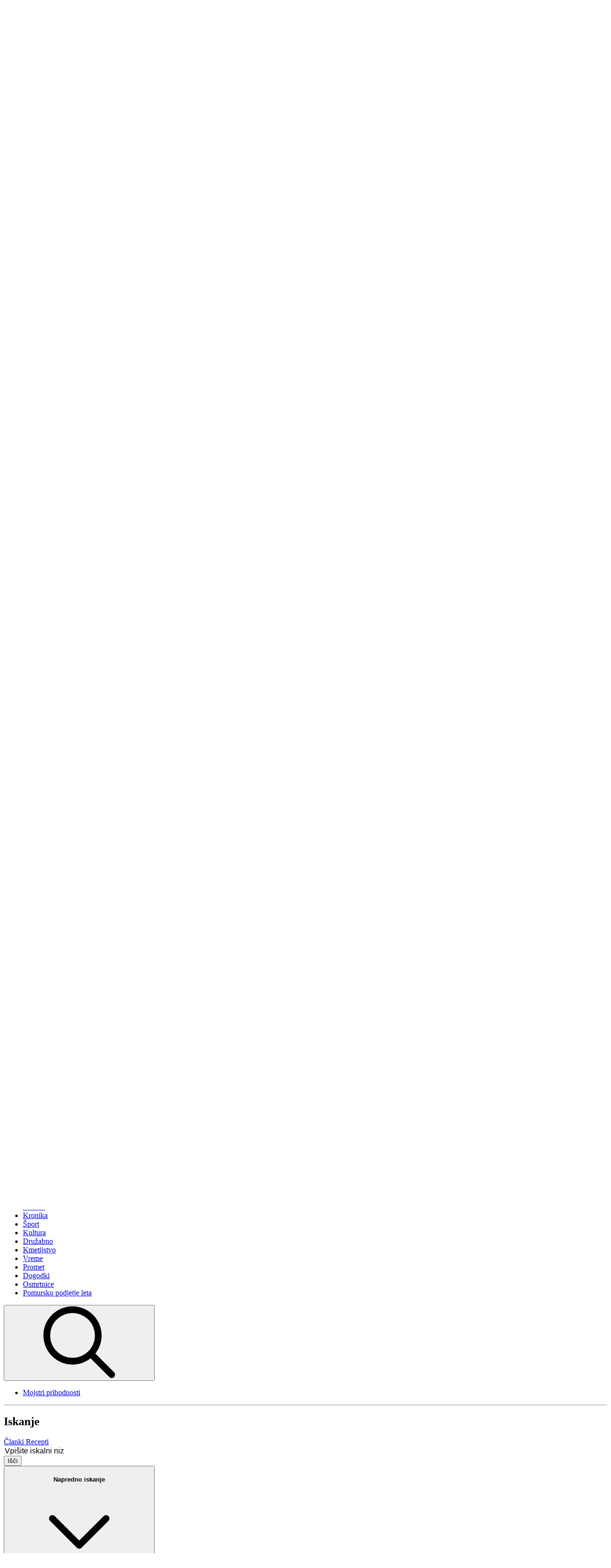

--- FILE ---
content_type: text/html; charset=utf-8
request_url: https://vestnik.svet24.si/iskanje?tag=ukrajina&stran=1
body_size: 28298
content:
<!DOCTYPE html>
<html lang="sl">

<head>
    <meta name="theme-color"
          content="#e2e8f0"
          id="theme-color-meta">
    <script>
        // Early theme application to prevent flash
            (function() {
                const theme = localStorage.getItem('theme') || 'system';
                const themeColorMeta = document.getElementById('theme-color-meta');
                const isDark = theme === 'dark' || (theme === 'system' && window.matchMedia('(prefers-color-scheme: dark)').matches);

                document.documentElement.classList.toggle('dark', isDark);
                themeColorMeta?.setAttribute('content', isDark ? '#0F172B' : '#e2e8f0');
            })();
    </script>
    <meta charset="utf-8">
    <meta name="viewport"
          content="width=device-width, initial-scale=1, shrink-to-fit=no">
    <meta http-equiv="x-ua-compatible"
          content="ie=edge">
    <meta name="color-scheme"
          content="light dark" />

    <title>Iskanje - Vestnik.si</title>
    <meta name="description"
          content="Medij, ki mu Pomurje zaupa." />

    <link rel="icon" type="image/png" href="/images/favicons/vestnik/favicon-96x96.png" sizes="96x96" />
<link rel="icon" type="image/svg+xml" href="/images/favicons/vestnik/favicon.svg" />
<link rel="shortcut icon" href="/images/favicons/vestnik/favicon.ico" />
<meta name="apple-mobile-web-app-title" content="Vestnik" />
<link rel="apple-touch-icon" sizes="180x180" href="/images/favicons/vestnik/apple-touch-icon.png" />
<link rel="manifest" href="/images/favicons/vestnik/site.webmanifest" />

    <meta property="fb:app_id"
          content="593973340762245">
    <meta property="og:title"
          content="Iskanje - Vestnik.si" />
    <meta property="og:type"
          content="website" />
    <meta property="og:image"
          content="https://vestnik.svet24.si/images/logo.png" />
    <meta property="og:site_name"
          content="PomurskiVestnik" />
    <meta property="og:description"
          content="Medij, ki mu Pomurje zaupa." />
    <meta property="og:url"
          content="https://vestnik.svet24.si/iskanje" />
    <meta property="og:locale"
          content="sl_SI" />

    <meta name="twitter:card"
          content="summary_large_image">
    <meta name="twitter:site"
          content="@vestnik_medij">
    <meta name="twitter:creator"
          content="@vestnik_medij">
    <meta name="twitter:title"
          content="Iskanje - Vestnik.si">
    <meta name="twitter:description"
          content="Medij, ki mu Pomurje zaupa.">
    <meta name="twitter:image"
          content="https://vestnik.svet24.si/images/logo.png">

    
    <link rel="preconnect"
          href="https://fonts.googleapis.com">
    <link rel="preconnect"
          href="https://fonts.gstatic.com"
          crossorigin>
    <link href="https://fonts.googleapis.com/css2?family=Roboto:ital,wght@0,100..900;1,100..900&display=swap"
          rel="stylesheet">
    <style>
        [x-cloak] {
            display: none !important;
        }
    </style>

            <script src="https://vestnik.svet24.si/build/assets/user.js?v=K1s3l-Sc"></script>
    <script>
        window.User.host = 'svet24.si';
    </script>
    
        <script>
        window.gam_kv = {
        'Media24_si_pagetype': ['category'],
        'Media24_si_category': ["lokalno","pomurje","iskanje"],
        'Media24_si_resource':  [ "vestnik" ],
        'Media24_URL': ["https://vestnik.svet24.si/iskanje"],
        'Media24_si_site': [ "vestnik" ]
    }
</script>        <template x-if="show" x-data="{show: !window.User.hideBanners()}">
    <div ><script async src="https://pagead2.googlesyndication.com/pagead/js/adsbygoogle.js?client=ca-pub-5922471222098783" crossorigin="anonymous"></script>
        <script src="//cdn.orangeclickmedia.com/tech/vestnik.svet24.si_v2/ocm.js" async="async"></script>

<script>
window.googletag = window.googletag || { cmd: [] };

googletag.cmd.push(() => {
    const pubads = googletag.pubads();

    pubads.addEventListener('slotRenderEnded', (event) => {
        console.debug('slotRenderEnded event:', event);
        document.dispatchEvent(new CustomEvent('ad:slotRender', { detail: event }));

        // Check if the slot is unfilled
        if (event.isEmpty) {
            console.debug('slotEmpty event:', event);
            document.dispatchEvent(new CustomEvent('ad:slotEmpty', { detail: event }));
        }
    });
});
</script></div>
</template>
    <link rel="preload" as="style" href="https://vestnik.svet24.si/build/assets/app.css?v=BcVHJkvo" /><link rel="modulepreload" as="script" href="https://vestnik.svet24.si/build/assets/app.js?v=LYBo_Z1x" /><link rel="modulepreload" as="script" href="https://vestnik.svet24.si/build/assets/_commonjsHelpers.js?v=CqkleIqs" /><link rel="stylesheet" href="https://vestnik.svet24.si/build/assets/app.css?v=BcVHJkvo" /><script type="module" src="https://vestnik.svet24.si/build/assets/app.js?v=LYBo_Z1x"></script>
        <script type="text/javascript">
  var _paq = window._paq = window._paq || [];
  _paq.push(['trackPageView']);
  _paq.push(['enableLinkTracking']);
  (function() {
    var u="https://analytics.svet24.si/";
    _paq.push(['setTrackerUrl', u+'matomo.php']);
    _paq.push(['setSiteId', '10']);
    var d=document, g=d.createElement('script'), s=d.getElementsByTagName('script')[0];
    g.type='text/javascript'; g.async=true; g.src=u+'matomo.js'; s.parentNode.insertBefore(g,s);
  })();
</script>
<script type="text/javascript">
    /* <![CDATA[ */
    (function() {
      window.dm=window.dm||{AjaxData:[]};
      window.dm.AjaxEvent=function(et,d,ssid,ad){
        dm.AjaxData.push({et:et,d:d,ssid:ssid,ad:ad});
        if(typeof window.DotMetricsObj != 'undefined') {DotMetricsObj.onAjaxDataUpdate();}
      };
      var d=document,
      h=d.getElementsByTagName('head')[0],
      s=d.createElement('script');
      s.type='text/javascript';
      s.async=true;
      s.src='https://script.dotmetrics.net/door.js?id=15978';
      h.appendChild(s);
    }());
    /* ]]> */
</script>

<script async src="https://www.googletagmanager.com/gtag/js?id=G-8KLZR5PBV0"></script>
<script>
  window.dataLayer = window.dataLayer || [];
  function gtag(){dataLayer.push(arguments);}
  gtag('js', new Date());

  gtag('config', 'G-8KLZR5PBV0');
  </script>

<!-- Reddit Pixel -->
<script>
!function(w,d){if(!w.rdt){var p=w.rdt=function(){p.sendEvent?p.sendEvent.apply(p,arguments):p.callQueue.push(arguments)};p.callQueue=[];var t=d.createElement("script");t.src="https://www.redditstatic.com/ads/pixel.js",t.async=!0;var s=d.getElementsByTagName("script")[0];s.parentNode.insertBefore(t,s)}}(window,document);rdt('init','a2_i99mcm8l86t7');rdt('track', 'PageVisit');
</script>
<!-- End Reddit Pixel -->

<script>
  !function(f,b,e,v,n,t,s)
  {if(f.fbq)return;n=f.fbq=function(){n.callMethod?
      n.callMethod.apply(n,arguments):n.queue.push(arguments)};
      if(!f._fbq)f._fbq=n;n.push=n;n.loaded=!0;n.version='2.0';
      n.queue=[];t=b.createElement(e);t.async=!0;
      t.src=v;s=b.getElementsByTagName(e)[0];
      s.parentNode.insertBefore(t,s)}(window, document,'script',
      'https://connect.facebook.net/en_US/fbevents.js');
  fbq('init', '606008185286154'); 
    fbq('init', '929133479313048');
    fbq('track', 'PageView');
</script>

<script src="https://potisni.me/js/enable-push.js" site-hash="fbf598bbf83852c7df65" svet-cookie="true" site-cookie-domain="svet24.si" defer></script>


<script async id="ebx" src="//applets.ebxcdn.com/ebx.js"></script>
</head>

<body class="font-sans antialiased bg-slate-50 dark:bg-slate-950 resource-89"
    x-data="{
    open: false,
    goingUp: false,
    isScrolled: false,
    lastPos: window.scrollY,
    scrollTop: 0,
    lastScrollY: 0,
    offsetTop: 0,
    sideMenuOpen: false,
    toggleSideMenu() {
    this.sideMenuOpen = !this.sideMenuOpen;
    },
    scroll() {
    this.isScrolled = window.scrollY > this.$refs.header.offsetHeight;
    this.goingUp = this.lastPos > window.scrollY;
    this.lastPos = window.scrollY;
    }
    }"
    @scroll.window="scroll()"
    :class="{'js-header-reveal-up': goingUp, 'js-header-scrolled': isScrolled, 'overflow-hidden': sideMenuOpen}">
    
    <script>
        (function() {
            const fontSizeClasses = ['prose-text-minus-2', 'prose-text-minus-1', 'prose-text-normal', 'prose-text-plus-1', 'prose-text-plus-2', 'prose-text-plus-3', 'prose-text-plus-4', 'prose-text-plus-5'];
            const getCookie = (name) => {
                const value = `; ${document.cookie}`;
                const parts = value.split(`; ${name}=`);
                return parts.length === 2 ? parts.pop().split(';').shift() : null;
            };
            const savedFontSize = parseInt(getCookie('fontSize')) || 0;
            document.body.classList.add(fontSizeClasses[savedFontSize + 2] || 'prose-text-normal');
        })();
    </script>
    <script>
        document.body.classList.toggle('removeOcm',window.User.hideBanners());
    </script>
    
    <div id='svet_outofpage'></div>

        <header class="sticky top-0 in-[.js-header-scrolled]:-translate-y-12 [.js-header-scrolled.js-header-reveal-up_&]:translate-y-0 transition-transform z-300 pointer-events-none *:pointer-events-auto duration-500"
            x-ref="header">
        
            <div class="bg-[var(--menu-bg)] text-[var(--menu-text)] grid grid-cols-[1fr_auto_1fr] h-12 px-4 [.js-header-scrolled_&]:overflow-hidden [.js-header-scrolled.js-header-reveal-up_&]:overflow-visible">
        <div class="flex items-center justify-start in-[.js-header-scrolled]:opacity-0 in-[.js-header-scrolled]:translate-y-1/2 [.js-header-scrolled.js-header-reveal-up_&]:opacity-100 [.js-header-scrolled.js-header-reveal-up_&]:translate-y-0 transition-all duration-500 relative z-500">
        <button @click="sideMenuOpen = true" class="max-lg:hidden lg:mr-4" title="Menu">
            <svg class="fill-current relative size-6 text-slate-500 dark:text-slate-400 hover:text-slate-700 hover:dark:text-slate-300"><use xlink:href="/dist/icons.svg?t=19#bars"></use></svg>
        </button>

        
        
        
                    <ul class="hidden lg:flex items-center h-12 gap-1">
        <li>
        <a target="_blank" href="https://www.facebook.com/PomurskiVestnik" title="Vestnik facebook" class="w-8 h-8 sm:w-10 sm:h-10 flex justify-center items-center rounded-full bg-transparent hover:bg-slate-50">
            <svg class="fill-current size-5"><use xlink:href="/dist/icons.svg?t=19#facebook"></use></svg>
        </a>
    </li>
        <li>
        <a target="_blank" href="https://www.instagram.com/vestnik_si" title="Vestnik instagram" class="w-8 h-8 sm:w-10 sm:h-10 flex justify-center items-center rounded-full bg-transparent hover:bg-slate-50">
            <svg class="fill-current size-5"><use xlink:href="/dist/icons.svg?t=19#instagram"></use></svg>
        </a>
    </li>
        <li>
        <a target="_blank" href="https://www.youtube.com/@vestnik_si" title="Vestnik youtube" class="w-8 h-8 sm:w-10 sm:h-10 flex justify-center items-center rounded-full bg-transparent hover:bg-slate-50">
            <svg class="fill-current size-5"><use xlink:href="/dist/icons.svg?t=19#youtube"></use></svg>
        </a>
    </li>
        <li>
        <a target="_blank" href="https://www.tiktok.com/@vestnik_si" title="Vestnik tiktok" class="w-8 h-8 sm:w-10 sm:h-10 flex justify-center items-center rounded-full bg-transparent hover:bg-slate-50">
            <svg class="fill-current size-5"><use xlink:href="/dist/icons.svg?t=19#tiktok"></use></svg>
        </a>
    </li>
        <li>
        <a target="_blank" href="https://www.threads.net/@vestnik_si" title="Vestnik threads" class="w-8 h-8 sm:w-10 sm:h-10 flex justify-center items-center rounded-full bg-transparent hover:bg-slate-50">
            <svg class="fill-current size-5"><use xlink:href="/dist/icons.svg?t=19#threads"></use></svg>
        </a>
    </li>
    </ul>
    </div>
    
    <nav class="flex items-center justify-center in-[.js-header-scrolled]:opacity-0 in-[.js-header-scrolled]:translate-y-1/2 [.js-header-scrolled.js-header-reveal-up_&]:opacity-100 [.js-header-scrolled.js-header-reveal-up_&]:translate-y-0 transition-all duration-500 ">
        <a href="/" class="relative group/logo">
            <div>
  
  <img class="relative h-10 max-lg:hidden dark:max-lg:hidden"
       src="/images/brands/color/vestnik.svg"
       alt="Vestnik">
  </div>
                    </a>
    </nav>

        <div class="flex items-center justify-end in-[.js-header-scrolled]:opacity-0 in-[.js-header-scrolled]:translate-y-1/2 [.js-header-scrolled.js-header-reveal-up_&]:opacity-100 [.js-header-scrolled.js-header-reveal-up_&]:translate-y-0 transition-all duration-500 relative z-500">
        <div x-data="themeToggle" @click.away="open = false" class="relative mr-2">

    <button
        @click="open = !open"
        class="p-2 rounded transition-colors bg-slate-100 dark:bg-slate-800 text-slate-700 dark:text-slate-200 hover:bg-slate-200 dark:hover:bg-slate-700 mr-2"
        :title="currentTitle"
        :aria-label="currentTitle"
        :aria-expanded="open"
    >
        <template x-if="theme === 'light'">
            <svg class="fill-current size-4"><use xlink:href="/dist/icons.svg?t=19#sun-bright"></use></svg>
        </template>
        <template x-if="theme === 'dark'">
            <svg class="fill-current size-4"><use xlink:href="/dist/icons.svg?t=19#moon"></use></svg>
        </template>
        <template x-if="theme === 'system'">
            <div>
                <template x-if="isCurrentlyDark">
                    <svg class="fill-current size-4"><use xlink:href="/dist/icons.svg?t=19#moon"></use></svg>
                </template>
                <template x-if="!isCurrentlyDark">
                    <svg class="fill-current size-4"><use xlink:href="/dist/icons.svg?t=19#sun-bright"></use></svg>
                </template>
            </div>
        </template>
    </button>

    <div x-show="open"
         x-transition:enter="transition ease-out duration-100"
         x-transition:enter-start="opacity-0 scale-95"
         x-transition:enter-end="opacity-100 scale-100"
         x-transition:leave="transition ease-in duration-75"
         x-transition:leave-start="opacity-100 scale-100"
         x-transition:leave-end="opacity-0 scale-95"
         class="absolute right-0 mt-2 w-36 rounded-md bg-white dark:bg-slate-700 shadow-lg ring-1 ring-black/5 dark:ring-white/10 z-50"
         style="display: none;">

        <!-- Light Theme -->
        <button @click="setTheme('light')"
                class="relative w-full flex items-center gap-3 px-4 py-2.5 text-left text-sm hover:bg-[var(--input-focus)] hover:text-white dark:text-slate-100 group/item first:rounded-t-md"
                :class="theme === 'light' ? 'font-semibold' : ''">
            <svg class="fill-current size-4"><use xlink:href="/dist/icons.svg?t=19#sun-bright"></use></svg>
            <span>Svetlo</span>
            <span class="text-white dark:text-slate-700 dark:group-hover/item:text-white absolute inset-y-0 right-0 flex items-center pr-3"
                  x-show="theme === 'light'"
                  :class="{ 'text-[var(--input-focus)]!': theme === 'light' }">
                <svg class="fill-current size-4"><use xlink:href="/dist/icons.svg?t=19#check"></use></svg>
            </span>
        </button>

        <!-- Dark Theme -->
        <button @click="setTheme('dark')"
                class="relative w-full flex items-center gap-3 px-4 py-2.5 text-left text-sm hover:bg-[var(--input-focus)] hover:text-white dark:text-slate-100 group/item"
                :class="theme === 'dark' ? 'font-semibold' : ''">
            <svg class="fill-current size-4"><use xlink:href="/dist/icons.svg?t=19#moon"></use></svg>
            <span>Temno</span>
            <span class="text-white dark:text-slate-700 dark:group-hover/item:text-white absolute inset-y-0 right-0 flex items-center pr-3"
                  x-show="theme === 'dark'"
                  :class="{ 'text-[var(--input-focus)]!': theme === 'dark' }">
                <svg class="fill-current size-4"><use xlink:href="/dist/icons.svg?t=19#check"></use></svg>
            </span>
        </button>

        <!-- System Theme -->
        <button @click="setTheme('system')"
                class="relative w-full flex items-center gap-3 px-4 py-2.5 text-left text-sm hover:bg-[var(--input-focus)] hover:text-white dark:text-slate-100 group/item last:rounded-b-md"
                :class="theme === 'system' ? 'font-semibold' : ''">
            <svg class="fill-current size-4"><use xlink:href="/dist/icons.svg?t=19#lightbulb-slash"></use></svg>
            <span>Samodejno</span>
            <span class="text-white dark:text-slate-700 dark:group-hover/item:text-white absolute inset-y-0 right-0 flex items-center pr-3"
                  x-show="theme === 'system'"
                  :class="{ 'text-[var(--input-focus)]!': theme === 'system' }">
                <svg class="fill-current size-4"><use xlink:href="/dist/icons.svg?t=19#check"></use></svg>
            </span>
        </button>
    </div>
</div>
        <div class="flex flex-col items-center gap-3 py-2 md:h-12 md:flex-row"
     x-cloak
     x-data="{user: window.User}">
    <template x-if="user.user === null">
        <div class="flex gap-3 items-center">
                        <img src="/images/trafika24-icon.svg"
                 alt="Trafika24"
                 class="h-6 pb-1 sm:hidden dark:brightness-180 dark:saturate-40" />
            <img src="/images/trafika24.svg"
                 alt="Trafika24"
                 class="h-6 pb-1 hidden sm:block dark:brightness-180 dark:saturate-40" />
                        <a href="/prijava"
               class="px-3 py-1 text-sm bg-slate-700! hover:bg-[var(--input-focus)]! text-white uppercase bg-white rounded-sm shadow-xl font-condensed hover:bg-slate-100">
                
                <span>Prijava</span>
            </a>
        </div>
    </template>

    <template x-if="user.user !== null">
        <div class="flex items-center gap-1">
            <div class="relative inline-block text-left"
                 x-data="{ open: false }"
                 @click.away="open = false">
                <div>
                    <button @click="open = !open"
                            type="button"
                            class="flex items-center gap-1 pr-1 text-sm bg-slate-700! hover:bg-[var(--input-focus)]! text-white uppercase overflow-hidden bg-white/60 hover:bg-white/90 rounded shadow-xl font-condensed hover:bg-slate-100 max-w-52">
                        <div class="size-7 bg-white p-1.5 rounded md:rounded-r-none flex text-white bg-primary-600! shadow-none!">
                            <svg class="fill-current size-4"><use xlink:href="/dist/icons.svg?t=19#user"></use></svg>
                        </div>
                        <span class="max-md:hidden overflow-ellipsis overflow-hidden block whitespace-nowrap bg-white -ml-1 p-1 pr-2 rounded-r  text-white bg-primary-600! shadow-none!"
                              x-text="user.getName()"></span>
                        <span class="sr-only">Možnosti</span>
                        <svg class="fill-current size-3 transition-transform" :class="{'rotate-180': open}"><use xlink:href="/dist/icons.svg?t=19#angle-down"></use></svg>
                    </button>
                </div>

                <div x-show="open"
                     x-transition.opacity.scale.origin.top.right
                     class="absolute right-0 z-[200] w-56 mt-2 origin-top-right bg-white rounded-sm shadow-lg ring-1 ring-black ring-opacity-5 focus:outline-none ring-black/5"
                     role="menu"
                     aria-orientation="vertical"
                     aria-labelledby="menu-button"
                     tabindex="-1">
                    <div class="py-1"
                         role="none">
                        <div class="px-4 py-2 mb-1 border-b md:hidden"
                             role="none">
                            <p class="text-xs text-gray-500"
                               role="none">Prijavljeni ste kot</p>
                            <p class="truncate text-sm text-gray-900 font-bold"
                               role="none"
                               x-text="user.getName()"></p>
                        </div>
                        <a href="https://trafika24.si/moj-racun/profil"
                           target="_blank"
                           class="flex items-center justify-between px-4 py-2 text-sm text-gray-700 group/link hover:bg-slate-100"
                           role="menuitem"
                           tabindex="-1"
                           id="menu-item-0"><span>Uporabniške nastavitve</span>
                            <svg class="fill-current fill-gray-300 group-hover/link:fill-[var(--input-focus)] size-3"><use xlink:href="/dist/icons.svg?t=19#arrow-up-right"></use></svg>
                        </a>
                        <a href="https://trafika24.si/moj-racun/kupljene-izdaje"
                           target="_blank"
                           class="flex items-center justify-between px-4 py-2 text-sm text-gray-700 group/link hover:bg-slate-100"
                           role="menuitem"
                           tabindex="-1"
                           id="menu-item-0"><span>Kupljene izdaje</span>
                            <svg class="fill-current fill-gray-300 group-hover/link:fill-[var(--input-focus)] size-3"><use xlink:href="/dist/icons.svg?t=19#arrow-up-right"></use></svg>
                        </a>

                        <a href="https://trafika24.si/moj-racun/narocnine"
                           target="_blank"
                           class="flex items-center justify-between px-4 py-2 text-sm text-gray-700 group/link hover:bg-slate-100"
                           role="menuitem"
                           tabindex="-1"
                           id="menu-item-0"><span>Naročnine</span>
                            <svg class="fill-current fill-gray-300 group-hover/link:fill-[var(--input-focus)] size-3"><use xlink:href="/dist/icons.svg?t=19#arrow-up-right"></use></svg>
                        </a>
                        <form method="POST"
                              action="/prijava/odjava"
                              class="pt-1 mt-1 border-t">
                            <button type="submit"
                                    class="flex gap-3 items-center justify-start group/link w-full px-4 py-2 text-sm text-left text-gray-700 hover:bg-slate-100">
                                <svg class="fill-current fill-gray-600 group-hover/link:fill-[var(--input-focus)] size-4"><use xlink:href="/dist/icons.svg?t=19#right-from-bracket"></use></svg>
                                Odjava
                            </button>
                        </form>
                    </div>
                </div>
            </div>
        </div>
    </template>
</div>
    </div>
    </div>


<div class="bg-[var(--menu-line-bg)] grid grid-cols-[1fr_auto_1fr] h-12 px-4 transition-transform lg:hidden border-b relative z-300">
        <div class="flex items-center justify-start ">
        <button @click="sideMenuOpen = true" title="Menu">
            <svg class="fill-current relative size-6 text-slate-400"><use xlink:href="/dist/icons.svg?t=19#bars"></use></svg>
        </button>
    </div>
    
    <nav class="flex items-center justify-center ">
        <a href="/" class="relative group/logo">
            <div>
  
  <img class="relative h-10 lg:hidden"
       src="/images/brands/color/vestnik.svg"
       alt="Vestnik">
  </div>
                    </a>
    </nav>

        <div class="flex items-center justify-end ">
        <div x-data="searchButton" class="">
    <button @click="searchPopupOpen = true" title="Iskanje" class="cursor-pointer">
        <svg class="fill-current relative size-4"><use xlink:href="/dist/icons.svg?t=19#magnifying-glass"></use></svg>
    </button>

    <template x-teleport="body">
        <div x-show="searchPopupOpen"
             x-cloak
             @keydown.escape="searchPopupOpen = false"
             class="fixed inset-0 z-[9999] flex items-start justify-center bg-white/70 dark:bg-slate-950/70 backdrop-blur-xs"
             x-transition:enter="transition ease-out duration-200"
             x-transition:enter-start="opacity-0"
             x-transition:enter-end="opacity-100"
             x-transition:leave="transition ease-in duration-150"
             x-transition:leave-start="opacity-100"
             x-transition:leave-end="opacity-0">

            <div @click.away="searchPopupOpen = false"
                 class="w-full max-w-2xl mx-4 mt-20 bg-white dark:bg-slate-800 rounded-lg shadow-2xl overflow-hidden"
                 x-transition:enter="transition ease-out duration-200 delay-100"
                 x-transition:enter-start="opacity-0 transform scale-95 translate-y-4"
                 x-transition:enter-end="opacity-100 transform scale-100 translate-y-0"
                 x-transition:leave="transition ease-in duration-150"
                 x-transition:leave-start="opacity-100 transform scale-100 translate-y-0"
                 x-transition:leave-end="opacity-0 transform scale-95 translate-y-4">

                <!-- Header -->
                <div class="flex items-center justify-between px-4 py-2 border-b">
                    <h2 class="text-xl font-semibold text-[var(--text-primary)]">Iskanje</h2>
                    <button @click="searchPopupOpen = false"
                            class="p-2 text-slate-400 hover:text-slate-600 rounded-full hover:bg-slate-100 transition-colors">
                        <svg class="w-5 h-5" fill="none" stroke="currentColor" viewBox="0 0 24 24">
                            <path stroke-linecap="round" stroke-linejoin="round" stroke-width="2" d="M6 18L18 6M6 6l12 12" />
                        </svg>
                    </button>
                </div>

                <!-- Content -->
                <div class="p-4">
                    <!-- Toggle Buttons -->
                    <div class="flex mb-6 bg-slate-50 dark:bg-slate-900 rounded-lg p-1">
                        <button @click="searchType = 'articles'; $refs.searchInput.focus()"
                                :class="searchType === 'articles' ? 'bg-white dark:bg-slate-800 text-slate-900 dark:text-[var(--input-focus)] shadow-sm dark:shadow-none' : ''"
                                class="flex-1 px-4 py-2 text-sm font-medium rounded-md transition-all">
                            Članki
                        </button>
                        <button @click="searchType = 'recipes'; $refs.searchInput.focus()"
                                :class="searchType === 'recipes' ? 'bg-white dark:bg-slate-800 text-slate-900 dark:text-[var(--input-focus)] shadow-sm dark:shadow-none' : ''"
                                class="flex-1 px-4 py-2 text-sm font-medium rounded-md transition-all">
                            Recepti
                        </button>
                    </div>

                    <!-- Search Form -->
                    <form @submit.prevent="search">
                        <div class="flex gap-3 mb-4">
                            <input type="search"
                                   x-model="searchQuery"
                                   x-ref="searchInput"
                                   aria-label="Iskanje"
                                   class="input-base input-lg input-primary"
                                   :placeholder="searchType === 'recipes' ? 'Poiščite recept...' : 'Poiščite članek...'">
                            <button type="submit"
                                    class="btn-base btn-primary btn-lg">
                                <svg class="fill-current size-5"><use xlink:href="/dist/icons.svg?t=19#magnifying-glass"></use></svg>
                            </button>
                        </div>
                    </form>
                </div>
            </div>
        </div>
    </template>
</div>

<script>
document.addEventListener('alpine:init', () => {
    Alpine.data('searchButton', () => ({
        searchPopupOpen: false,
        searchQuery: '',
        searchType: 'articles',

        init() {
            const urlParams = new URLSearchParams(window.location.search);
            const currentQuery = urlParams.get('q');
            if (currentQuery) {
                this.searchQuery = currentQuery;
            }

            const currentPath = window.location.pathname;
            if (currentPath.includes('kulinarika') || currentPath.includes('recept')) {
                this.searchType = 'recipes';
            }

            this.$watch('searchPopupOpen', (value) => {
                if (value) {
                    this.$nextTick(() => {
                        this.$refs.searchInput?.focus();
                    });
                    document.body.style.overflow = 'hidden';
                } else {
                    document.body.style.overflow = '';
                }
            });
        },

        search() {
            if (!this.searchQuery.trim()) return;

            const searchUrl = this.searchType === 'recipes'
                ? `/kulinarika/recepti?q=${encodeURIComponent(this.searchQuery)}`
                : `/iskanje?q=${encodeURIComponent(this.searchQuery)}`;

            window.location.href = searchUrl;
        }
    }));
});
</script>
    </div>
    </div>


<div class="bg-[var(--menu-line-bg)] grid grid-cols-[1fr_auto_1fr] h-12 px-4 relative transition-transform max-md:hidden overflow-x-auto border-b z-300">
        <div class="flex items-center justify-start ">
        
    </div>
    
    <nav class="flex items-center justify-center ">
        <ul class="hidden md:flex flex-1 flex-row divide-x dark:divide-slate-700 items-center h-full *:px-4 font-semibold justify-center">
                        <li class="flex nav-item whitespace-nowrap">
    <a href="/novice" class="before:-inset-x-3 before:-inset-y-2 h-5 relative leading-1 hover:text-[var(--btn-transparent-lv2-text-hover)] text-[var(--btn-transparent-lv2-text)] inline-flex items-center before:transition-all hover:duration-100 hover:before:scale-100 before:scale-0 before:bg-[var(--btn-transparent-lv2-hover-before)] before:z-0 before:absolute before:content-[&#039;_&#039;] before:rounded-xs"
    >
    <span class="whitespace-nowrap flex-1 relative -m-3 p-3">Novice</span>
</a>
</li>
                                <li class="flex nav-item whitespace-nowrap">
    <a href="/novice/kronika" class="before:-inset-x-3 before:-inset-y-2 h-5 relative leading-1 hover:text-[var(--btn-transparent-lv2-text-hover)] text-[var(--btn-transparent-lv2-text)] inline-flex items-center before:transition-all hover:duration-100 hover:before:scale-100 before:scale-0 before:bg-[var(--btn-transparent-lv2-hover-before)] before:z-0 before:absolute before:content-[&#039;_&#039;] before:rounded-xs"
    >
    <span class="whitespace-nowrap flex-1 relative -m-3 p-3">Kronika</span>
</a>
</li>
                                <li class="flex nav-item whitespace-nowrap">
    <a href="/sport" class="before:-inset-x-3 before:-inset-y-2 h-5 relative leading-1 hover:text-[var(--btn-transparent-lv2-text-hover)] text-[var(--btn-transparent-lv2-text)] inline-flex items-center before:transition-all hover:duration-100 hover:before:scale-100 before:scale-0 before:bg-[var(--btn-transparent-lv2-hover-before)] before:z-0 before:absolute before:content-[&#039;_&#039;] before:rounded-xs"
    >
    <span class="whitespace-nowrap flex-1 relative -m-3 p-3">Šport</span>
</a>
</li>
                                <li class="flex nav-item whitespace-nowrap">
    <a href="/novice/kultura" class="before:-inset-x-3 before:-inset-y-2 h-5 relative leading-1 hover:text-[var(--btn-transparent-lv2-text-hover)] text-[var(--btn-transparent-lv2-text)] inline-flex items-center before:transition-all hover:duration-100 hover:before:scale-100 before:scale-0 before:bg-[var(--btn-transparent-lv2-hover-before)] before:z-0 before:absolute before:content-[&#039;_&#039;] before:rounded-xs"
    >
    <span class="whitespace-nowrap flex-1 relative -m-3 p-3">Kultura</span>
</a>
</li>
                                <li class="flex nav-item whitespace-nowrap">
    <a href="/druzabno" class="before:-inset-x-3 before:-inset-y-2 h-5 relative leading-1 hover:text-[var(--btn-transparent-lv2-text-hover)] text-[var(--btn-transparent-lv2-text)] inline-flex items-center before:transition-all hover:duration-100 hover:before:scale-100 before:scale-0 before:bg-[var(--btn-transparent-lv2-hover-before)] before:z-0 before:absolute before:content-[&#039;_&#039;] before:rounded-xs"
    >
    <span class="whitespace-nowrap flex-1 relative -m-3 p-3">Družabno</span>
</a>
</li>
                                <li class="flex nav-item whitespace-nowrap">
    <a href="/novice/kmetijstvo" class="before:-inset-x-3 before:-inset-y-2 h-5 relative leading-1 hover:text-[var(--btn-transparent-lv2-text-hover)] text-[var(--btn-transparent-lv2-text)] inline-flex items-center before:transition-all hover:duration-100 hover:before:scale-100 before:scale-0 before:bg-[var(--btn-transparent-lv2-hover-before)] before:z-0 before:absolute before:content-[&#039;_&#039;] before:rounded-xs"
    >
    <span class="whitespace-nowrap flex-1 relative -m-3 p-3">Kmetijstvo</span>
</a>
</li>
                                <li class="flex nav-item whitespace-nowrap">
    <a href="/vreme" class="before:-inset-x-3 before:-inset-y-2 h-5 relative leading-1 hover:text-[var(--btn-transparent-lv2-text-hover)] text-[var(--btn-transparent-lv2-text)] inline-flex items-center before:transition-all hover:duration-100 hover:before:scale-100 before:scale-0 before:bg-[var(--btn-transparent-lv2-hover-before)] before:z-0 before:absolute before:content-[&#039;_&#039;] before:rounded-xs"
    >
    <span class="whitespace-nowrap flex-1 relative -m-3 p-3">Vreme</span>
</a>
</li>
                                <li class="flex nav-item whitespace-nowrap">
    <a href="/promet" class="before:-inset-x-3 before:-inset-y-2 h-5 relative leading-1 hover:text-[var(--btn-transparent-lv2-text-hover)] text-[var(--btn-transparent-lv2-text)] inline-flex items-center before:transition-all hover:duration-100 hover:before:scale-100 before:scale-0 before:bg-[var(--btn-transparent-lv2-hover-before)] before:z-0 before:absolute before:content-[&#039;_&#039;] before:rounded-xs"
    >
    <span class="whitespace-nowrap flex-1 relative -m-3 p-3">Promet</span>
</a>
</li>
                                <li class="flex nav-item whitespace-nowrap">
    <a href="/dogodki" class="before:-inset-x-3 before:-inset-y-2 h-5 relative leading-1 hover:text-[var(--btn-transparent-lv2-text-hover)] text-[var(--btn-transparent-lv2-text)] inline-flex items-center before:transition-all hover:duration-100 hover:before:scale-100 before:scale-0 before:bg-[var(--btn-transparent-lv2-hover-before)] before:z-0 before:absolute before:content-[&#039;_&#039;] before:rounded-xs"
    >
    <span class="whitespace-nowrap flex-1 relative -m-3 p-3">Dogodki</span>
</a>
</li>
                                <li class="flex nav-item whitespace-nowrap">
    <a href="https://vestnik.svet24.si/osmrtnice" class="before:-inset-x-3 before:-inset-y-2 h-5 relative leading-1 hover:text-[var(--btn-transparent-lv2-text-hover)] text-[var(--btn-transparent-lv2-text)] inline-flex items-center before:transition-all hover:duration-100 hover:before:scale-100 before:scale-0 before:bg-[var(--btn-transparent-lv2-hover-before)] before:z-0 before:absolute before:content-[&#039;_&#039;] before:rounded-xs"
    >
    <span class="whitespace-nowrap flex-1 relative -m-3 p-3">Osmrtnice</span>
</a>
</li>
                                <li class="flex nav-item whitespace-nowrap">
    <a href="https://vestnik.svet24.si/podjetje-leta" class="before:-inset-x-3 before:-inset-y-2 h-5 relative leading-1 hover:text-[var(--btn-transparent-lv2-text-hover)] text-[var(--btn-transparent-lv2-text)] inline-flex items-center before:transition-all hover:duration-100 hover:before:scale-100 before:scale-0 before:bg-[var(--btn-transparent-lv2-hover-before)] before:z-0 before:absolute before:content-[&#039;_&#039;] before:rounded-xs"
    >
    <span class="whitespace-nowrap flex-1 relative -m-3 p-3">Pomursko podjetje leta</span>
</a>
</li>
            </ul>
    </nav>

        <div class="flex items-center justify-end ">
        <div x-data="searchButton" class="max-lg:hidden">
    <button @click="searchPopupOpen = true" title="Iskanje" class="cursor-pointer">
        <svg class="fill-current relative size-4"><use xlink:href="/dist/icons.svg?t=19#magnifying-glass"></use></svg>
    </button>

    <template x-teleport="body">
        <div x-show="searchPopupOpen"
             x-cloak
             @keydown.escape="searchPopupOpen = false"
             class="fixed inset-0 z-[9999] flex items-start justify-center bg-white/70 dark:bg-slate-950/70 backdrop-blur-xs"
             x-transition:enter="transition ease-out duration-200"
             x-transition:enter-start="opacity-0"
             x-transition:enter-end="opacity-100"
             x-transition:leave="transition ease-in duration-150"
             x-transition:leave-start="opacity-100"
             x-transition:leave-end="opacity-0">

            <div @click.away="searchPopupOpen = false"
                 class="w-full max-w-2xl mx-4 mt-20 bg-white dark:bg-slate-800 rounded-lg shadow-2xl overflow-hidden"
                 x-transition:enter="transition ease-out duration-200 delay-100"
                 x-transition:enter-start="opacity-0 transform scale-95 translate-y-4"
                 x-transition:enter-end="opacity-100 transform scale-100 translate-y-0"
                 x-transition:leave="transition ease-in duration-150"
                 x-transition:leave-start="opacity-100 transform scale-100 translate-y-0"
                 x-transition:leave-end="opacity-0 transform scale-95 translate-y-4">

                <!-- Header -->
                <div class="flex items-center justify-between px-4 py-2 border-b">
                    <h2 class="text-xl font-semibold text-[var(--text-primary)]">Iskanje</h2>
                    <button @click="searchPopupOpen = false"
                            class="p-2 text-slate-400 hover:text-slate-600 rounded-full hover:bg-slate-100 transition-colors">
                        <svg class="w-5 h-5" fill="none" stroke="currentColor" viewBox="0 0 24 24">
                            <path stroke-linecap="round" stroke-linejoin="round" stroke-width="2" d="M6 18L18 6M6 6l12 12" />
                        </svg>
                    </button>
                </div>

                <!-- Content -->
                <div class="p-4">
                    <!-- Toggle Buttons -->
                    <div class="flex mb-6 bg-slate-50 dark:bg-slate-900 rounded-lg p-1">
                        <button @click="searchType = 'articles'; $refs.searchInput.focus()"
                                :class="searchType === 'articles' ? 'bg-white dark:bg-slate-800 text-slate-900 dark:text-[var(--input-focus)] shadow-sm dark:shadow-none' : ''"
                                class="flex-1 px-4 py-2 text-sm font-medium rounded-md transition-all">
                            Članki
                        </button>
                        <button @click="searchType = 'recipes'; $refs.searchInput.focus()"
                                :class="searchType === 'recipes' ? 'bg-white dark:bg-slate-800 text-slate-900 dark:text-[var(--input-focus)] shadow-sm dark:shadow-none' : ''"
                                class="flex-1 px-4 py-2 text-sm font-medium rounded-md transition-all">
                            Recepti
                        </button>
                    </div>

                    <!-- Search Form -->
                    <form @submit.prevent="search">
                        <div class="flex gap-3 mb-4">
                            <input type="search"
                                   x-model="searchQuery"
                                   x-ref="searchInput"
                                   aria-label="Iskanje"
                                   class="input-base input-lg input-primary"
                                   :placeholder="searchType === 'recipes' ? 'Poiščite recept...' : 'Poiščite članek...'">
                            <button type="submit"
                                    class="btn-base btn-primary btn-lg">
                                <svg class="fill-current size-5"><use xlink:href="/dist/icons.svg?t=19#magnifying-glass"></use></svg>
                            </button>
                        </div>
                    </form>
                </div>
            </div>
        </div>
    </template>
</div>

<script>
document.addEventListener('alpine:init', () => {
    Alpine.data('searchButton', () => ({
        searchPopupOpen: false,
        searchQuery: '',
        searchType: 'articles',

        init() {
            const urlParams = new URLSearchParams(window.location.search);
            const currentQuery = urlParams.get('q');
            if (currentQuery) {
                this.searchQuery = currentQuery;
            }

            const currentPath = window.location.pathname;
            if (currentPath.includes('kulinarika') || currentPath.includes('recept')) {
                this.searchType = 'recipes';
            }

            this.$watch('searchPopupOpen', (value) => {
                if (value) {
                    this.$nextTick(() => {
                        this.$refs.searchInput?.focus();
                    });
                    document.body.style.overflow = 'hidden';
                } else {
                    document.body.style.overflow = '';
                }
            });
        },

        search() {
            if (!this.searchQuery.trim()) return;

            const searchUrl = this.searchType === 'recipes'
                ? `/kulinarika/recepti?q=${encodeURIComponent(this.searchQuery)}`
                : `/iskanje?q=${encodeURIComponent(this.searchQuery)}`;

            window.location.href = searchUrl;
        }
    }));
});
</script>
    </div>
    </div>

<div class="shadow-[0_10px_15px_-3px_rgba(0_0_0_/_0.05)] bg-[var(--menu-line-bg)] grid grid-cols-[1fr_auto_1fr] h-12 px-4 in-[.js-header-scrolled]:-translate-y-12 [.js-header-scrolled.js-header-reveal-up_&]:translate-y-0 transition-transform duration-500 z-200! overflow-x-auto">
        <div class="flex items-center justify-start ">
        
    </div>
    
    <nav class="flex items-center justify-center ">
        <ul class="flex flex-1 flex-row divide-x dark:divide-slate-700 items-center h-full *:px-4 justify-center">
                        <li class="dark:text-white relative h-6"
    >
    <div class="flex items-center h-12 -my-3"
        >
        <a href="/mojstri-prihodnosti" class="flex leading-1 items-center group/link relative h-full -my-3 -mx-4 px-4 gap-4 overflow-y-hidden after:h-1 after:bottom-0 after:left-2 after:right-2 after:translate-y-full hover:after:translate-y-0 after:content-[_]  after:absolute after:bg-slate-300  dark:after:bg-slate-500 after:transition-all"
    >
    <span class="whitespace-nowrap flex-1 -my-3">Mojstri prihodnosti</span>
</a>
            </div>

    </li>
            </ul>
    </nav>

        <div class="flex items-center justify-end ">
        
    </div>
    </div>
<hr class="-mt-[1px] in-[.js-header-scrolled]:-translate-y-12 [.js-header-scrolled.js-header-reveal-up_&]:translate-y-0 transition-transform duration-500 z-200! relative">
            
        </header>
        <div class="fixed inset-0 z-300 bg-white/70 dark:bg-slate-950/90" x-show="sideMenuOpen" x-cloak="x-cloak"></div>
<div class="mb-8 fixed h-full top-0 left-0 shadow-xl bg-[var(--menu-bg)] text-slate-500 w-[calc(100%_-_3rem)] max-w-sm z-300 overflow-y-auto divide-y"
     x-show="sideMenuOpen"
     @click.away="sideMenuOpen = false"
     x-cloak>

    <div class="flex items-center pl-2 pr-2 py-2 h-12">
        
                <div class="flex-1"></div>
        <button @click="sideMenuOpen = false" class="text-slate-500 dark:text-slate-400 hover:text-slate-700 hover:dark:text-slate-300" title="Menu">
            <svg class="fill-current size-6"><use xlink:href="/dist/icons.svg?t=19#xmark"></use></svg>
        </button>
    </div>

    <div class="px-4 max-lg:flex-1 flex justify-start h-12 items-center">
        <a href="/" class="relative group/logo">
            <div>
  
  <img class="relative h-10"
       src="/images/brands/color/vestnik.svg"
       alt="Vestnik">
  </div>
                    </a>
    </div>
            <div class="w-full overflow-hidden px-4 bg-[var(--menu-line-bg)]" x-data="{showSubsections: false }">
    <div class="flex justify-between items-center gap-x-6 font-semibold h-12">
        <a href="/novice" class="flex-1 relative inline-flex h-5 items-center before:transition-all hover:duration-100 hover:before:scale-100 before:scale-0 before:bg-[var(--btn-transparent-lv2-hover-before)] before:z-0 before:absolute before:-inset-x-3 before:-inset-y-2 before:content-[&#039;_&#039;] text-[var(--btn-transparent-lv2-text)] hover:text-[var(--btn-transparent-lv2-text-hover)] before:rounded-xs"
    >
    <span class="relative -m-4 p-4">Novice</span>
</a>
                <button @click="showSubsections = !showSubsections"
                class="size-4 flex items-center justify-center relative before:transition-all hover:duration-100 hover:before:scale-100 before:scale-0 before:bg-[var(--btn-transparent-lv2-hover-before)] before:z-0 before:absolute before:-inset-x-3 before:-inset-y-3 before:rounded-full text-[var(--text-details)] hover:text-[var(--btn-transparent-lv2-text-hover)]"
                :class="{'rotate-180': showSubsections, 'rotate-0': !showSubsections}">
            <svg class="fill-current size-4 relative"><use xlink:href="/dist/icons.svg?t=19#angle-down"></use></svg>
        </button>
            </div>
            <ul class="py-4 shadow-inner -mx-4 px-4 bg-[var(--menu-lv2-bg)] flex flex-col gap-6"
            :class="{'hidden': !showSubsections}"
            x-data="{showSubsectionsLevelTwo: false}">
                            <li class="dark:text-white relative w-full"
    >
    <div class="flex items-center h-12 -my-3"
        >
        <a href="/mojstri-prihodnosti" class="flex leading-1 items-center group/link relative h-full -my-3 -mx-4 px-4 gap-4 overflow-y-hidden py-3 flex-1 after:w-1 after:left-0 after:bottom-2 after:top-2 after:-translate-x-full hover:after:translate-x-0 after:content-[_]  after:absolute after:bg-slate-300  dark:after:bg-slate-500 after:transition-all"
    >
    <span class="whitespace-nowrap flex-1 -my-3">Mojstri prihodnosti</span>
</a>
            </div>

    </li>
                    </ul>
    </div>
            <div class="w-full overflow-hidden px-4 bg-[var(--menu-line-bg)]" x-data="{showSubsections: false }">
    <div class="flex justify-between items-center gap-x-6 font-semibold h-12">
        <a href="/novice/kronika" class="flex-1 relative inline-flex h-5 items-center before:transition-all hover:duration-100 hover:before:scale-100 before:scale-0 before:bg-[var(--btn-transparent-lv2-hover-before)] before:z-0 before:absolute before:-inset-x-3 before:-inset-y-2 before:content-[&#039;_&#039;] text-[var(--btn-transparent-lv2-text)] hover:text-[var(--btn-transparent-lv2-text-hover)] before:rounded-xs"
    >
    <span class="relative -m-4 p-4">Kronika</span>
</a>
            </div>
    </div>
            <div class="w-full overflow-hidden px-4 bg-[var(--menu-line-bg)]" x-data="{showSubsections: false }">
    <div class="flex justify-between items-center gap-x-6 font-semibold h-12">
        <a href="/sport" class="flex-1 relative inline-flex h-5 items-center before:transition-all hover:duration-100 hover:before:scale-100 before:scale-0 before:bg-[var(--btn-transparent-lv2-hover-before)] before:z-0 before:absolute before:-inset-x-3 before:-inset-y-2 before:content-[&#039;_&#039;] text-[var(--btn-transparent-lv2-text)] hover:text-[var(--btn-transparent-lv2-text-hover)] before:rounded-xs"
    >
    <span class="relative -m-4 p-4">Šport</span>
</a>
            </div>
    </div>
            <div class="w-full overflow-hidden px-4 bg-[var(--menu-line-bg)]" x-data="{showSubsections: false }">
    <div class="flex justify-between items-center gap-x-6 font-semibold h-12">
        <a href="/novice/kultura" class="flex-1 relative inline-flex h-5 items-center before:transition-all hover:duration-100 hover:before:scale-100 before:scale-0 before:bg-[var(--btn-transparent-lv2-hover-before)] before:z-0 before:absolute before:-inset-x-3 before:-inset-y-2 before:content-[&#039;_&#039;] text-[var(--btn-transparent-lv2-text)] hover:text-[var(--btn-transparent-lv2-text-hover)] before:rounded-xs"
    >
    <span class="relative -m-4 p-4">Kultura</span>
</a>
            </div>
    </div>
            <div class="w-full overflow-hidden px-4 bg-[var(--menu-line-bg)]" x-data="{showSubsections: false }">
    <div class="flex justify-between items-center gap-x-6 font-semibold h-12">
        <a href="/druzabno" class="flex-1 relative inline-flex h-5 items-center before:transition-all hover:duration-100 hover:before:scale-100 before:scale-0 before:bg-[var(--btn-transparent-lv2-hover-before)] before:z-0 before:absolute before:-inset-x-3 before:-inset-y-2 before:content-[&#039;_&#039;] text-[var(--btn-transparent-lv2-text)] hover:text-[var(--btn-transparent-lv2-text-hover)] before:rounded-xs"
    >
    <span class="relative -m-4 p-4">Družabno</span>
</a>
            </div>
    </div>
            <div class="w-full overflow-hidden px-4 bg-[var(--menu-line-bg)]" x-data="{showSubsections: false }">
    <div class="flex justify-between items-center gap-x-6 font-semibold h-12">
        <a href="/novice/kmetijstvo" class="flex-1 relative inline-flex h-5 items-center before:transition-all hover:duration-100 hover:before:scale-100 before:scale-0 before:bg-[var(--btn-transparent-lv2-hover-before)] before:z-0 before:absolute before:-inset-x-3 before:-inset-y-2 before:content-[&#039;_&#039;] text-[var(--btn-transparent-lv2-text)] hover:text-[var(--btn-transparent-lv2-text-hover)] before:rounded-xs"
    >
    <span class="relative -m-4 p-4">Kmetijstvo</span>
</a>
            </div>
    </div>
            <div class="w-full overflow-hidden px-4 bg-[var(--menu-line-bg)]" x-data="{showSubsections: false }">
    <div class="flex justify-between items-center gap-x-6 font-semibold h-12">
        <a href="/vreme" class="flex-1 relative inline-flex h-5 items-center before:transition-all hover:duration-100 hover:before:scale-100 before:scale-0 before:bg-[var(--btn-transparent-lv2-hover-before)] before:z-0 before:absolute before:-inset-x-3 before:-inset-y-2 before:content-[&#039;_&#039;] text-[var(--btn-transparent-lv2-text)] hover:text-[var(--btn-transparent-lv2-text-hover)] before:rounded-xs"
    >
    <span class="relative -m-4 p-4">Vreme</span>
</a>
            </div>
    </div>
            <div class="w-full overflow-hidden px-4 bg-[var(--menu-line-bg)]" x-data="{showSubsections: false }">
    <div class="flex justify-between items-center gap-x-6 font-semibold h-12">
        <a href="/promet" class="flex-1 relative inline-flex h-5 items-center before:transition-all hover:duration-100 hover:before:scale-100 before:scale-0 before:bg-[var(--btn-transparent-lv2-hover-before)] before:z-0 before:absolute before:-inset-x-3 before:-inset-y-2 before:content-[&#039;_&#039;] text-[var(--btn-transparent-lv2-text)] hover:text-[var(--btn-transparent-lv2-text-hover)] before:rounded-xs"
    >
    <span class="relative -m-4 p-4">Promet</span>
</a>
            </div>
    </div>
            <div class="w-full overflow-hidden px-4 bg-[var(--menu-line-bg)]" x-data="{showSubsections: false }">
    <div class="flex justify-between items-center gap-x-6 font-semibold h-12">
        <a href="/dogodki" class="flex-1 relative inline-flex h-5 items-center before:transition-all hover:duration-100 hover:before:scale-100 before:scale-0 before:bg-[var(--btn-transparent-lv2-hover-before)] before:z-0 before:absolute before:-inset-x-3 before:-inset-y-2 before:content-[&#039;_&#039;] text-[var(--btn-transparent-lv2-text)] hover:text-[var(--btn-transparent-lv2-text-hover)] before:rounded-xs"
    >
    <span class="relative -m-4 p-4">Dogodki</span>
</a>
            </div>
    </div>
            <div class="w-full overflow-hidden px-4 bg-[var(--menu-line-bg)]" x-data="{showSubsections: false }">
    <div class="flex justify-between items-center gap-x-6 font-semibold h-12">
        <a href="https://vestnik.svet24.si/osmrtnice" class="flex-1 relative inline-flex h-5 items-center before:transition-all hover:duration-100 hover:before:scale-100 before:scale-0 before:bg-[var(--btn-transparent-lv2-hover-before)] before:z-0 before:absolute before:-inset-x-3 before:-inset-y-2 before:content-[&#039;_&#039;] text-[var(--btn-transparent-lv2-text)] hover:text-[var(--btn-transparent-lv2-text-hover)] before:rounded-xs"
    >
    <span class="relative -m-4 p-4">Osmrtnice</span>
</a>
            </div>
    </div>
            <div class="w-full overflow-hidden px-4 bg-[var(--menu-line-bg)]" x-data="{showSubsections: false }">
    <div class="flex justify-between items-center gap-x-6 font-semibold h-12">
        <a href="https://vestnik.svet24.si/podjetje-leta" class="flex-1 relative inline-flex h-5 items-center before:transition-all hover:duration-100 hover:before:scale-100 before:scale-0 before:bg-[var(--btn-transparent-lv2-hover-before)] before:z-0 before:absolute before:-inset-x-3 before:-inset-y-2 before:content-[&#039;_&#039;] text-[var(--btn-transparent-lv2-text)] hover:text-[var(--btn-transparent-lv2-text-hover)] before:rounded-xs"
    >
    <span class="relative -m-4 p-4">Pomursko podjetje leta</span>
</a>
            </div>
    </div>
    
        <div class="mt-4 divide-y border-t border-[var(--border-default)] divide-[var(--border-default)] bg-slate-100 dark:bg-slate-800">
                    <div class="w-full overflow-hidden px-4" x-data="{showSubsections: false }">
    <div class="flex justify-between items-center gap-x-6 h-12">
        <a href="/kontakt" class="flex-1 relative inline-flex h-5 items-center text-slate-700 dark:text-slate-300 hover:text-slate-500 dark:hover:text-slate-100 no-underline"
    >
    <span class="relative -m-4 p-4">O podjetju</span>
</a>
    </div>
</div>
                    <div class="w-full overflow-hidden px-4" x-data="{showSubsections: false }">
    <div class="flex justify-between items-center gap-x-6 h-12">
        <a href="/kontakt#oglasevanje" class="flex-1 relative inline-flex h-5 items-center text-slate-700 dark:text-slate-300 hover:text-slate-500 dark:hover:text-slate-100 no-underline"
    >
    <span class="relative -m-4 p-4">Oglaševanje</span>
</a>
    </div>
</div>
                    <div class="w-full overflow-hidden px-4" x-data="{showSubsections: false }">
    <div class="flex justify-between items-center gap-x-6 h-12">
        <a href="/kontakt#narocnine" class="flex-1 relative inline-flex h-5 items-center text-slate-700 dark:text-slate-300 hover:text-slate-500 dark:hover:text-slate-100 no-underline"
    >
    <span class="relative -m-4 p-4">Naročnine, mali oglasi, zahvale in spomini</span>
</a>
    </div>
</div>
                    <div class="w-full overflow-hidden px-4" x-data="{showSubsections: false }">
    <div class="flex justify-between items-center gap-x-6 h-12">
        <a href="/kontakt#urednistvo" class="flex-1 relative inline-flex h-5 items-center text-slate-700 dark:text-slate-300 hover:text-slate-500 dark:hover:text-slate-100 no-underline"
    >
    <span class="relative -m-4 p-4">Uredništvo</span>
</a>
    </div>
</div>
                    <div class="w-full overflow-hidden px-4" x-data="{showSubsections: false }">
    <div class="flex justify-between items-center gap-x-6 h-12">
        <a href="https://tdn.media24.si/vestnik/Splosni-pogoji-vestnik-si-spletna-stran.pdf" class="flex-1 relative inline-flex h-5 items-center text-slate-700 dark:text-slate-300 hover:text-slate-500 dark:hover:text-slate-100 no-underline"
            target="_blank"
    >
    <span class="relative -m-4 p-4">Splošni pogoji</span>
</a>
    </div>
</div>
                    <div class="w-full overflow-hidden px-4" x-data="{showSubsections: false }">
    <div class="flex justify-between items-center gap-x-6 h-12">
        <a href="https://tdn.media24.si/vestnik/privolitev-v-obdelavo-osebnih-podatkov.pdf?ts=1" class="flex-1 relative inline-flex h-5 items-center text-slate-700 dark:text-slate-300 hover:text-slate-500 dark:hover:text-slate-100 no-underline"
            target="_blank"
    >
    <span class="relative -m-4 p-4">Dovoljenje za obdelavo podatkov</span>
</a>
    </div>
</div>
                    <div class="w-full overflow-hidden px-4" x-data="{showSubsections: false }">
    <div class="flex justify-between items-center gap-x-6 h-12">
        <a href="/varstvo-osebnih-podatkov#userdata" class="flex-1 relative inline-flex h-5 items-center text-slate-700 dark:text-slate-300 hover:text-slate-500 dark:hover:text-slate-100 no-underline"
    >
    <span class="relative -m-4 p-4">Varstvo osebnih podatkov / piškotki</span>
</a>
    </div>
</div>
                    <div class="w-full overflow-hidden px-4" x-data="{showSubsections: false }">
    <div class="flex justify-between items-center gap-x-6 h-12">
        <a href="/varstvo-osebnih-podatkov#citation" class="flex-1 relative inline-flex h-5 items-center text-slate-700 dark:text-slate-300 hover:text-slate-500 dark:hover:text-slate-100 no-underline"
    >
    <span class="relative -m-4 p-4">Pravila in pogoji uporabe vsebin</span>
</a>
    </div>
</div>
                    <div class="w-full overflow-hidden px-4" x-data="{showSubsections: false }">
    <div class="flex justify-between items-center gap-x-6 h-12">
        <a href="https://tdn.media24.si/vestnik/pravila_komentiranja.pdf" class="flex-1 relative inline-flex h-5 items-center text-slate-700 dark:text-slate-300 hover:text-slate-500 dark:hover:text-slate-100 no-underline"
            target="_blank"
    >
    <span class="relative -m-4 p-4">Pravila komentiranja</span>
</a>
    </div>
</div>
                    <div class="w-full overflow-hidden px-4" x-data="{showSubsections: false }">
    <div class="flex justify-between items-center gap-x-6 h-12">
        <a href="https://tdn.media24.si/vestnik/splosni-pogodbeni-pogoji-letne-narocniske-akcije-vestnik-je-lepo-darilo-2026.pdf" class="flex-1 relative inline-flex h-5 items-center text-slate-700 dark:text-slate-300 hover:text-slate-500 dark:hover:text-slate-100 no-underline"
            target="_blank"
    >
    <span class="relative -m-4 p-4">Pogoji letne naročniške akcije</span>
</a>
    </div>
</div>
            </div>
    
    <div class="px-2 mt-4">
                <ul class="hidden lg:flex items-center h-12 gap-1">
        <li>
        <a target="_blank" href="https://www.facebook.com/PomurskiVestnik" title="Vestnik facebook" class="w-8 h-8 sm:w-10 sm:h-10 flex justify-center items-center rounded-full bg-transparent hover:bg-slate-50">
            <svg class="fill-current size-5"><use xlink:href="/dist/icons.svg?t=19#facebook"></use></svg>
        </a>
    </li>
        <li>
        <a target="_blank" href="https://www.instagram.com/vestnik_si" title="Vestnik instagram" class="w-8 h-8 sm:w-10 sm:h-10 flex justify-center items-center rounded-full bg-transparent hover:bg-slate-50">
            <svg class="fill-current size-5"><use xlink:href="/dist/icons.svg?t=19#instagram"></use></svg>
        </a>
    </li>
        <li>
        <a target="_blank" href="https://www.youtube.com/@vestnik_si" title="Vestnik youtube" class="w-8 h-8 sm:w-10 sm:h-10 flex justify-center items-center rounded-full bg-transparent hover:bg-slate-50">
            <svg class="fill-current size-5"><use xlink:href="/dist/icons.svg?t=19#youtube"></use></svg>
        </a>
    </li>
        <li>
        <a target="_blank" href="https://www.tiktok.com/@vestnik_si" title="Vestnik tiktok" class="w-8 h-8 sm:w-10 sm:h-10 flex justify-center items-center rounded-full bg-transparent hover:bg-slate-50">
            <svg class="fill-current size-5"><use xlink:href="/dist/icons.svg?t=19#tiktok"></use></svg>
        </a>
    </li>
        <li>
        <a target="_blank" href="https://www.threads.net/@vestnik_si" title="Vestnik threads" class="w-8 h-8 sm:w-10 sm:h-10 flex justify-center items-center rounded-full bg-transparent hover:bg-slate-50">
            <svg class="fill-current size-5"><use xlink:href="/dist/icons.svg?t=19#threads"></use></svg>
        </a>
    </li>
    </ul>
            </div>

    <div class="text-xs px-4 pt-6 text-[var(--text-disclaimer)]">
        © 2026 Podjetje za informiranje d.o.o. - Vse pravice pridržane.
    </div>
</div>
        <main class="lg:container ">
            
            <div class="h-4"></div>
    <div class="bg-white dark:bg-slate-900">
                
        <div >
            <div class="grid lg:grid-cols-[1fr_316px] gap-8 items-start">
    <div class="grid p-4 gap-8 lg:pr-0">
        <div>
            <div class="h-13 flex text-[var(--tw-prose-headings)] bg-linear-to-r from-slate-100 to-slate-50/0 dark:from-slate-700 to-slate-700/0 border-l border-l-4 p-4 dark:border-l-slate-500 mb-6">
    <h2 class="font-semibold leading-none flex-1 text-xl">
                    Iskanje
                    </h2>
    </div>

            <div class="flex mb-6 bg-slate-100 dark:bg-slate-950 rounded-lg p-1 sm:max-w-md mx-auto gap-1">
                <a href="/iskanje?q="
                   class="flex-1 px-4 py-2 text-sm font-medium rounded-md text-center no-underline bg-white dark:bg-slate-800 text-slate-800 dark:text-white shadow-sm dark:shadow-none">
                    Članki
                </a>
                <a href="/kulinarika/recepti?q="
                   class="flex-1 px-4 py-2 text-sm font-medium rounded-md text-center no-underline text-slate-600 hover:text-slate-800 dark:text-slate-400 dark:hover:text-slate-200">
                    Recepti
                </a>
            </div>

            <search>
                <form method="GET" action="/iskanje">
                    <div class="flex gap-3">
                        <input type="search"
                                name="q"
                                autofocus
                                aria-label="Iskanje"
                                class="input-base input-lg input-primary"
                                value=""
                                placeholder="Vpišite iskalni niz">
                        <button type="submit"
                                class="rounded-sm bg-[var(--button-bg)] px-6 py-2 text-lg font-semibold text-white shadow-sm hover:bg-[var(--input-focus)] focus-visible:outline-2 focus-visible:outline-offset-2 focus-visible:outline-slate-500 cursor-pointer">Išči</button>
                    </div>

                    <div x-data="{ advancedOpen: false }" class="border py-4 px-5 rounded mt-6">
                        <button type="button"
                                @click="advancedOpen = !advancedOpen"
                                class="flex items-center justify-between w-full text-left">
                            <h4 class="max-md:text-sm md:text-base font-bold">Napredno iskanje</h4>
                            <div class="size-4 flex items-center justify-center relative hover:text-slate-500 transition-all text-slate-400 rotate-0" :class="{
                                'rotate-180': advancedOpen,
                                'rotate-0': !advancedOpen
                            }">
                                <svg class="fill-current size-3 relative"><use xlink:href="/dist/icons.svg?t=19#chevron-down"></use></svg>
                            </div>
                        </button>

                        <div x-show="advancedOpen"
                             x-collapse
                             class="mt-4 border-t pt-4">
                            <div class="flex flex-col sm:grid grid-cols-1 sm:grid-cols-2 md:grid-cols-4 lg:grid-cols-2 xl:grid-cols-4 gap-3">
                                <div class="relative text-slate-900"
    x-data="{
        selected: '',
        open: false,
        options: {&quot;novice&quot;:&quot;Novice&quot;,&quot;sport&quot;:&quot;\u0160port&quot;,&quot;zdravje&quot;:&quot;Zdravje&quot;,&quot;estrada&quot;:&quot;Estrada&quot;,&quot;moda&quot;:&quot;Moda&quot;,&quot;lepota&quot;:&quot;Lepota&quot;,&quot;odnosi&quot;:&quot;Odnosi&quot;,&quot;dom&quot;:&quot;Dom&quot;,&quot;zivali&quot;:&quot;\u017divali&quot;,&quot;vreme&quot;:&quot;Vreme&quot;,&quot;horoskop&quot;:&quot;Horoskop&quot;,&quot;kulinarika&quot;:&quot;Kulinarika&quot;,&quot;osebna-rast&quot;:&quot;Osebna rast&quot;,&quot;druzabno&quot;:&quot;Dru\u017eabno&quot;,&quot;roze-in-vrt&quot;:&quot;Ro\u017ee in vrt&quot;}}"
        @click.away="open = false">
    <div class="flex">
        <span class="text-sm uppercase text-[var(--text-details)]">Kategorija</span>
        <div class="flex-1"></div>
        <button type="button"
                x-show="selected !== ''"
                x-transition
                class="text-sm text-[var(--input-focus)]"
                @click="selected = ''; open = false">
            Počisti
        </button>
    </div>

    <input type="text" hidden name="category" x-model="selected">

    <button type="button"
        class="relative w-full min-w-[7rem] cursor-default mt-3 bg-slate-100 dark:bg-slate-700 rounded-sm py-1.5 pl-3 pr-10 text-left shadow-xs sm:text-sm sm:leading-6 text-slate-400 dark:text-slate-300"
        :class="{ 'bg-[var(--input-focus)]! text-white!': selected !== '' }"
        aria-haspopup="listbox"
        aria-expanded="true"
        aria-labelledby="listbox-label"
        @click="open = !open">
    <span class="block truncate"
            x-text="selected == '' ? 'Vse kategorije' : options[selected]"></span>
    <span class="pointer-events-none absolute inset-y-0 right-0 flex items-center pr-2">
            <svg class="fill-current size-3 text-slate-400 dark:text-slate-300 mr-1" :class="{ 'text-white!': selected !== '' }"><use xlink:href="/dist/icons.svg?t=19#chevron-down"></use></svg>
    </span>
    </button>
    <ul class="absolute z-10 mt-1 max-h-60 w-full overflow-auto rounded-md bg-white dark:bg-slate-700 py-1 text-base shadow-lg ring-1 ring-black/5 focus:outline-hidden sm:text-sm"
    tabindex="-1"
    x-cloak
    role="listbox"
    aria-labelledby="listbox-label"
    aria-activedescendant="listbox-option-3"
    x-show="open"
    x-transition:leave="transition ease-in duration-100"
    x-transition:leave-start="opacity-100"
    x-transition:leave-end="opacity-0">
    <li class="text-slate-900 dark:text-slate-100 relative cursor-default select-none py-2 pl-8 pr-4 hover:bg-[var(--input-focus)] hover:text-white border-b border-slate-200 dark:border-slate-600"
            role="option"
            @click="selected = ''; open = false">
            <span class="block truncate"
                    :class="{ 'font-semibold': selected === '' }">Vse kategorije</span>
            <span class="text-white dark:text-slate-700 dark:group-hover/li:text-white absolute inset-y-0 left-0 flex items-center pl-1.5"
                    :class="{ 'text-[var(--input-focus)]!': selected === '' }">
                <svg class="h-5 w-5"
                        viewBox="0 0 20 20"
                        fill="currentColor"
                        aria-hidden="true">
                    <path fill-rule="evenodd"
                            d="M16.704 4.153a.75.75 0 01.143 1.052l-8 10.5a.75.75 0 01-1.127.075l-4.5-4.5a.75.75 0 011.06-1.06l3.894 3.893 7.48-9.817a.75.75 0 011.05-.143z"
                            clip-rule="evenodd"></path>
                </svg>
            </span>
        </li>
        <template x-for="(value, slug) in options" :key="slug">
            <li class="text-slate-900 dark:text-slate-100 relative cursor-default select-none py-2 pl-8 pr-4 hover:bg-[var(--input-focus)] hover:text-white group/li"
                role="option"
                @click="selected = slug; open = false">
                <span class="block truncate"
                        :class="{ 'font-semibold': selected === slug }"
                        x-text="value"></span>
                <span class="text-white dark:text-slate-700 dark:group-hover/li:text-white absolute inset-y-0 left-0 flex items-center pl-1.5"
                        :class="{ 'text-[var(--input-focus)]!': selected === slug }">
                    <svg class="size-5"
                            viewBox="0 0 20 20"
                            fill="currentColor"
                            aria-hidden="true">
                        <path fill-rule="evenodd"
                                d="M16.704 4.153a.75.75 0 01.143 1.052l-8 10.5a.75.75 0 01-1.127.075l-4.5-4.5a.75.75 0 011.06-1.06l3.894 3.893 7.48-9.817a.75.75 0 011.05-.143z"
                                clip-rule="evenodd"></path>
                    </svg>
                </span>
            </li>
        </template>
    </ul>
</div>
                                <div class="relative text-slate-900"
    x-data="{
        selected: '',
        open: false,
        options: {&quot;osrednja&quot;:&quot;Osrednja&quot;,&quot;dolenjska&quot;:&quot;Dolenjska-Posavje&quot;,&quot;zasavje&quot;:&quot;Zasavje&quot;,&quot;gorenjska&quot;:&quot;Gorenjska&quot;,&quot;koroska&quot;:&quot;Koro\u0161ka&quot;,&quot;pomurje&quot;:&quot;Pomurje&quot;,&quot;podravje&quot;:&quot;Podravje&quot;,&quot;savinjska&quot;:&quot;Savinjska&quot;,&quot;primorska&quot;:&quot;Primorska&quot;}}"
        @click.away="open = false">
    <div class="flex">
        <span class="text-sm uppercase text-[var(--text-details)]">Regija</span>
        <div class="flex-1"></div>
        <button type="button"
                x-show="selected !== ''"
                x-transition
                class="text-sm text-[var(--input-focus)]"
                @click="selected = ''; open = false">
            Počisti
        </button>
    </div>

    <input type="text" hidden name="region" x-model="selected">

    <button type="button"
        class="relative w-full min-w-[7rem] cursor-default mt-3 bg-slate-100 dark:bg-slate-700 rounded-sm py-1.5 pl-3 pr-10 text-left shadow-xs sm:text-sm sm:leading-6 text-slate-400 dark:text-slate-300"
        :class="{ 'bg-[var(--input-focus)]! text-white!': selected !== '' }"
        aria-haspopup="listbox"
        aria-expanded="true"
        aria-labelledby="listbox-label"
        @click="open = !open">
    <span class="block truncate"
            x-text="selected == '' ? 'Vse regije' : options[selected]"></span>
    <span class="pointer-events-none absolute inset-y-0 right-0 flex items-center pr-2">
            <svg class="fill-current size-3 text-slate-400 dark:text-slate-300 mr-1" :class="{ 'text-white!': selected !== '' }"><use xlink:href="/dist/icons.svg?t=19#chevron-down"></use></svg>
    </span>
    </button>
    <ul class="absolute z-10 mt-1 max-h-60 w-full overflow-auto rounded-md bg-white dark:bg-slate-700 py-1 text-base shadow-lg ring-1 ring-black/5 focus:outline-hidden sm:text-sm"
    tabindex="-1"
    x-cloak
    role="listbox"
    aria-labelledby="listbox-label"
    aria-activedescendant="listbox-option-3"
    x-show="open"
    x-transition:leave="transition ease-in duration-100"
    x-transition:leave-start="opacity-100"
    x-transition:leave-end="opacity-0">
    <li class="text-slate-900 dark:text-slate-100 relative cursor-default select-none py-2 pl-8 pr-4 hover:bg-[var(--input-focus)] hover:text-white border-b border-slate-200 dark:border-slate-600"
            role="option"
            @click="selected = ''; open = false">
            <span class="block truncate"
                    :class="{ 'font-semibold': selected === '' }">Vse regije</span>
            <span class="text-white dark:text-slate-700 dark:group-hover/li:text-white absolute inset-y-0 left-0 flex items-center pl-1.5"
                    :class="{ 'text-[var(--input-focus)]!': selected === '' }">
                <svg class="h-5 w-5"
                        viewBox="0 0 20 20"
                        fill="currentColor"
                        aria-hidden="true">
                    <path fill-rule="evenodd"
                            d="M16.704 4.153a.75.75 0 01.143 1.052l-8 10.5a.75.75 0 01-1.127.075l-4.5-4.5a.75.75 0 011.06-1.06l3.894 3.893 7.48-9.817a.75.75 0 011.05-.143z"
                            clip-rule="evenodd"></path>
                </svg>
            </span>
        </li>
        <template x-for="(value, slug) in options" :key="slug">
            <li class="text-slate-900 dark:text-slate-100 relative cursor-default select-none py-2 pl-8 pr-4 hover:bg-[var(--input-focus)] hover:text-white group/li"
                role="option"
                @click="selected = slug; open = false">
                <span class="block truncate"
                        :class="{ 'font-semibold': selected === slug }"
                        x-text="value"></span>
                <span class="text-white dark:text-slate-700 dark:group-hover/li:text-white absolute inset-y-0 left-0 flex items-center pl-1.5"
                        :class="{ 'text-[var(--input-focus)]!': selected === slug }">
                    <svg class="size-5"
                            viewBox="0 0 20 20"
                            fill="currentColor"
                            aria-hidden="true">
                        <path fill-rule="evenodd"
                                d="M16.704 4.153a.75.75 0 01.143 1.052l-8 10.5a.75.75 0 01-1.127.075l-4.5-4.5a.75.75 0 011.06-1.06l3.894 3.893 7.48-9.817a.75.75 0 011.05-.143z"
                                clip-rule="evenodd"></path>
                    </svg>
                </span>
            </li>
        </template>
    </ul>
</div>
                                <div class="col-span-2">
    <div class="antialiased sans-serif">
        <div x-data="datePicker" x-cloak>
            <div class="">
                <div>
                    <input type="text" name="date_from" x-model="dateFromYmd" class="hidden">
                    <input type="text" name="date_to" x-model="dateToYmd" class="hidden">
                    <div class="flex">
                        <label for="datepicker"
                        class="text-sm uppercase text-[var(--text-details)]">Časovno obdobje</label>
                        <div class="flex-1"></div>
                        <button type="button" x-show="dateFrom !== null && dateTo !== null" class="text-sm uppercase text-[var(--input-focus)]" @click="resetDateFields" >Počisti</button>
                    </div>
                    <div class="relative" @keydown.escape="closeDatepicker()" @click.outside="closeDatepicker()">
                        <div class="inline-flex items-center rounded-md mt-3 bg-slate-100 dark:bg-slate-700 w-full shadow-xs sm:text-sm text-slate-900 dark:text-slate-100">
                            <div class="inline-block px-2 h-full rounded-l-md">od</div>
                            <input type="text" @click="endToShow = 'from'; init(); showDatepicker = true" x-model="outputDateFromValue" :class="{'outline-2 -outline-offset-2': endToShow == 'from' }" class="border-0 focus:outline-2 outline-[var(--input-focus)] focus:-outline-offset-2 py-2 px-2 w-1/2 border-x bg-transparent text-slate-900 dark:text-slate-100"/>
                            <div class="inline-block px-2 h-full">do</div>
                            <input type="text" @click="endToShow = 'to'; init(); showDatepicker = true" x-model="outputDateToValue" :class="{'outline-2 -outline-offset-2': endToShow == 'to' }" class="border-0 focus:outline-2 outline-[var(--input-focus)] focus:-outline-offset-2 py-2 px-2 w-1/2 rounded-r-md border-l bg-transparent text-slate-900 dark:text-slate-100"/>
                        </div>
                        <div
                            class="bg-white dark:bg-slate-700 mt-2 rounded-lg shadow-lg ring-1 ring-black/5 dark:ring-white/10 p-4 absolute z-30"
                            style="width: 17rem"
                            x-show="showDatepicker"
                            x-transition
                        >
                            <div class="flex flex-col items-center">

                                <div class="w-full flex justify-between items-center mb-2">
                                    <div>
                                        <span x-text="MONTH_NAMES[month]" class="text-lg font-bold text-slate-800 dark:text-slate-100"></span>
                                        <span x-text="year" class="ml-1 text-lg text-slate-600 dark:text-slate-300 font-normal"></span>
                                    </div>
                                    <div>
                                        <button
                                            type="button"
                                            class="transition ease-in-out duration-100 inline-flex cursor-pointer hover:bg-slate-100 dark:hover:bg-slate-600 p-1 rounded-full"
                                            @click="if (month == 0) {year--; month=11;} else {month--;} getNoOfDays()">
                                            <svg class="h-6 w-6 text-slate-500 dark:text-slate-400 inline-flex"  fill="none" viewBox="0 0 24 24" stroke="currentColor">
                                                <path stroke-linecap="round" stroke-linejoin="round" stroke-width="2" d="M15 19l-7-7 7-7"/>
                                            </svg>
                                        </button>
                                        <button
                                            type="button"
                                            class="transition ease-in-out duration-100 inline-flex cursor-pointer hover:bg-slate-100 dark:hover:bg-slate-600 p-1 rounded-full"
                                            @click="if (month == 11) {year++; month=0;} else {month++;}; getNoOfDays()">
                                            <svg class="h-6 w-6 text-slate-500 dark:text-slate-400 inline-flex"  fill="none" viewBox="0 0 24 24" stroke="currentColor">
                                                <path stroke-linecap="round" stroke-linejoin="round" stroke-width="2" d="M9 5l7 7-7 7"/>
                                            </svg>
                                        </button>
                                    </div>
                                </div>

                                <div class="w-full flex flex-wrap mb-3 -mx-1">
                                    <template x-for="(day, index) in DAYS" :key="index">
                                        <div style="width: 14.26%" class="px-1">
                                            <div
                                                x-text="day"
                                                class="text-slate-800 dark:text-slate-200 font-medium text-center text-xs"
                                            ></div>
                                        </div>
                                    </template>
                                </div>

                                <div class="flex flex-wrap -mx-1">
                                    <template x-for="blankday in blankdays">
                                        <div
                                            style="width: 14.28%"
                                            class="text-center border p-1 border-transparent text-sm"
                                        ></div>
                                    </template>
                                    <template x-for="(date, dateIndex) in no_of_days" :key="dateIndex">
                                        <div style="width: 14.28%">
                                            <div
                                                @click="getDateValue(date, false)"
                                                @mouseover="getDateValue(date, true)"
                                                x-text="date"
                                                class="p-1 cursor-pointer text-center text-sm leading-loose transition ease-in-out duration-100 text-slate-800 dark:text-slate-200"

                                                :class="{
                                                    'font-bold': isToday(date) == true,
                                                    'bg-[var(--input-focus)] text-white rounded-l-full': isDateFrom(date) == true,
                                                    'bg-[var(--input-focus)] text-white rounded-r-full': isDateTo(date) == true,
                                                    'bg-[var(--input-focus)]/20 dark:bg-[var(--input-focus)]/30': isInRange(date) == true,
                                                    'text-slate-400 dark:text-slate-500': new Date(year, month, date) > new Date() // Future dates
                                                }"
                                            ></div>
                                        </div>
                                    </template>
                                </div>
                            </div>
                        </div>

                    </div>
                </div>

            </div>
        </div>

        <script>
            const MONTH_NAMES = ['januar', 'februar', 'marec', 'april', 'maj', 'junij', 'julij', 'avgust', 'september', 'oktober', 'november', 'december'];
            const DAYS = ['pon', 'tor', 'sre', 'čet', 'pet', 'sob', 'ned'];

            document.addEventListener('alpine:init', () => {
                Alpine.data('datePicker', () => ({
                    showDatepicker: false,
                    dateFromYmd: '',
                    dateToYmd: '',
                    outputDateFromValue: '',
                    outputDateToValue: '',
                    dateFromValue: '',
                    dateToValue: '',
                    currentDate: null,
                    dateFrom: null,
                    dateTo: null,
                    endToShow: '',
                    selecting: false,
                    month: '',
                    year: '',
                    no_of_days: [],
                    blankdays: [],

                    convertFromYmd(dateYmd) {
                        const year = Number(dateYmd.substr(0, 4));
                        const month = Number(dateYmd.substr(5, 2)) - 1;
                        const date = Number(dateYmd.substr(8, 2));

                        return new Date(year, month, date);
                    },

                    convertToYmd(dateObject) {
                        const year = dateObject.getFullYear();
                        const month = dateObject.getMonth() + 1;
                        const date = dateObject.getDate();

                        return year + "-" + ('0' + month).slice(-2) + "-" +  ('0' + date).slice(-2);
                    },

                    init() {
                                                
                        this.outputDateValues();

                        this.selecting = ( this.endToShow === 'to' && this.dateTo ) || ( this.endToShow === 'from' && this.dateFrom);
                            if ( ! this.dateFrom ) {
                                if ( this.dateFromYmd ) {
                                    this.dateFrom = this.convertFromYmd( this.dateFromYmd );
                                }
                            }
                            if ( ! this.dateTo ) {
                                if ( this.dateToYmd ) {
                                    this.dateTo = this.convertFromYmd( this.dateToYmd );
                                }
                            }
                            if ( ! this.dateFrom ) {
                                this.dateFrom = this.dateTo;
                            }
                            if ( ! this.dateTo ) {
                                this.dateTo = this.dateFrom;
                            }
                            if ( this.endToShow === 'from' && this.dateFrom ) {
                                this.currentDate = this.dateFrom;
                            } else if ( this.endToShow === 'to' && this.dateTo ) {
                                this.currentDate = this.dateTo;
                            } else {
                                this.currentDate = new Date();
                            }
                            currentMonth = this.currentDate.getMonth();
                            currentYear = this.currentDate.getFullYear();
                            if ( this.month !== currentMonth || this.year !== currentYear ) {
                                this.month = currentMonth;
                                this.year = currentYear;
                                this.getNoOfDays();
                            }
                            this.setDateValues();
                    },

                    isToday(date) {
                        const today = new Date();
                        const d = new Date(this.year, this.month, date);

                        return today.toDateString() === d.toDateString();
                    },

                    isDateFrom(date) {
                        const d = new Date(this.year, this.month, date);

                        if ( !this.dateFrom ) {
                            return false;
                        }

                        return d.getTime() === this.dateFrom.getTime();
                    },

                    isDateTo(date) {
                        const d = new Date(this.year, this.month, date);

                        if ( !this.dateTo ) {
                            return false;
                        }

                        return d.getTime() === this.dateTo.getTime();
                    },

                    isInRange(date) {
                        const d = new Date(this.year, this.month, date);

                        return d > this.dateFrom && d < this.dateTo;
                    },

                    outputDateValues() {
                        if (this.dateFrom) {
                            this.outputDateFromValue = this.dateFrom.toLocaleDateString('sl-SI', { day: '2-digit', month: '2-digit', year: 'numeric' });
                            this.dateFromYmd = this.convertToYmd(this.dateFrom);
                        }
                        if (this.dateTo) {
                            this.outputDateToValue = this.dateTo.toLocaleDateString('sl-SI', { day: '2-digit', month: '2-digit', year: 'numeric' });
                            this.dateToYmd = this.convertToYmd(this.dateTo);
                        }
                    },

                    setDateValues() {
                        if (this.dateFrom) {
                            this.dateFromValue = this.dateFrom.toLocaleDateString('sl-SI', { day: '2-digit', month: '2-digit', year: 'numeric' });
                        }
                        if (this.dateTo) {
                            this.dateToValue = this.dateTo.toLocaleDateString('sl-SI', { day: '2-digit', month: '2-digit', year: 'numeric' });
                        }
                    },

                    getDateValue(date, temp) {
                        // if we are in mouse over mode but have not started selecting a range, there is nothing more to do.
                        if (temp && !this.selecting) {
                            return;
                        }
                        let selectedDate = new Date(this.year, this.month, date);
                        let today = new Date();

                        // Block future dates
                        if (selectedDate > today) {
                            return;
                        }

                        if (this.endToShow === 'from') {
                            this.dateFrom = selectedDate;
                            if (!this.dateTo) {
                                this.dateTo = selectedDate;
                            } else if (selectedDate > this.dateTo) {
                                this.endToShow = 'to';
                                this.dateFrom = this.dateTo;
                                this.dateTo = selectedDate;
                            }
                        } else if (this.endToShow === 'to') {
                            this.dateTo = selectedDate;
                            if (!this.dateFrom) {
                                this.dateFrom = selectedDate;
                            } else if (selectedDate < this.dateFrom) {
                                this.endToShow = 'from';
                                this.dateTo = this.dateFrom;
                                this.dateFrom = selectedDate;
                            }
                        }
                        this.setDateValues();

                        if (!temp) {
                            if (this.selecting) {
                                this.outputDateValues();
                                this.closeDatepicker();
                            }
                            this.selecting = !this.selecting;
                        }
                    },

                    getNoOfDays() {
                        let daysInMonth = new Date(this.year, this.month + 1, 0).getDate();

                        // find where to start calendar day of week
                        let dayOfWeek = new Date(this.year, this.month, 1).getDay();
                        dayOfWeek = (dayOfWeek + 6) % 7; // Adjust to start week on Monday
                        let blankdaysArray = [];
                        for ( var i=1; i <= dayOfWeek; i++) {
                            blankdaysArray.push(i);
                        }

                        let daysArray = [];
                        for ( var i=1; i <= daysInMonth; i++) {
                            daysArray.push(i);
                        }

                        this.blankdays = blankdaysArray;
                        this.no_of_days = daysArray;
                    },

                    closeDatepicker() {
                        this.endToShow = '';
                        this.showDatepicker = false;
                    },

                    resetDateFields() {
                        this.dateFrom = null;
                        this.dateTo = null;
                        this.dateFromYmd = '';
                        this.dateToYmd = '';
                        this.outputDateFromValue = '';
                        this.outputDateToValue = '';
                        this.setDateValues();
                    }
                }))
            })
        </script>
    </div>
</div>
                                <div class="sm:col-span-full flex justify-end">
                                    <button type="submit" class="bg-slate-500 px-4 py-2 rounded-sm text-white text-sm font-semibold cursor-pointer hover:bg-[var(--input-focus)]">Shrani filtre</button>
                                </div>
                            </div>
                        </div>
                    </div>
                </form>
            </search>

                        <div class="flex flex-col gap-8 mt-8">
                                <article class="flex items-start gap-3 group peer divider-t"  data-upscore-object-id="1875005" >
                <a href="https://tednik.svet24.si/novice/ultrazvok-porodnisnica-ptuj-1875005"
         target="_blank"          data-upscore-url        class="shrink-0 relative overflow-hidden w-2/5 sm:w-1/4 md:w-2/5 aspect-8/5 ">
        <img class="object-cover w-full transition-transform duration-500 lg:hover:scale-105 bg-slate-300" loading="eager" alt="dz-porodnisnica.jpg" src="//cdn.kme.si/public/images-cache/800x500/2026/01/20/fde3ca76724e9ad5c62763215adca9d4/696fbcc20aede/fde3ca76724e9ad5c62763215adca9d4.jpeg">
        <div class="absolute inset-0 ring-1 ring-inset ring-slate-400/40 dark:ring-slate-700/40 pointer-events-none"></div>
            </a>
                <div class="min-w-0 w-full flex flex-col items-stretch gap-1 col-span-2 items-center flex-1">
            <div class="mb-1 flex justify-start gap-1.5 text-xs font-medium w-full max-w-full min-w-0 leading-none text-slate-700 dark:text-slate-300">
            
                        
                        <img class="fill-current dark:brightness-180 dark:saturate-40 h-5.5 -my-1.25 min-w-0" src="/images/brands/aligned/tednik.svg" alt="tednik" />
                                    <span>&middot;</span>
                        
                            <a href="https://tednik.svet24.si/novice/ultrazvok-porodnisnica-ptuj-1875005" class="hover:text-primary-600 dark:hover:text-white truncate -m-2 p-2">Novice</a>
                        
                    </div>
        
    <a href="https://tednik.svet24.si/novice/ultrazvok-porodnisnica-ptuj-1875005"
         target="_blank"          data-upscore-url >
        <h3 class="font-semibold text-black dark:text-slate-200 hover:text-primary-600 dark:hover:text-white w-full col-span-2 line-clamp-3 text-base/snug lg:text-lg/snug "  data-upscore-title >
            Z novim ultrazvokom do popolne diagnostike, ki jo novorojenček potrebuje
        </h3>
    </a>
            <p class="text-[var(--text-secondary)] text-base line-clamp-4 gap-2! w-full line-clamp-2!">Poleg grelno-reanimacijske posteljice so v ptujski porodnišnici nedavno dobili tudi nov ultrazvok za pregled in zdravljenje novorojenčkov.</p>
            <div class="flex gap-3 justify-start w-full mt-auto pt-1">
                        <div class="flex items-center text-xs text-slate-500 whitespace-nowrap">
            <svg class="fill-current w-3 h-3 mr-2"><use xlink:href="/dist/icons.svg?t=19#clock"></use></svg>
            25. 1. 2026, 09.35
        </div>
            </div>
    </div>
    </article>
                                <article class="flex items-start gap-3 group peer divider-t"  data-upscore-object-id="1875916" >
                <a href="https://dolenjskilist.svet24.si/novice/kultura/fantasy-kukla-37-filmski-festival-v-trstu-1875916"
         target="_blank"          data-upscore-url        class="shrink-0 relative overflow-hidden w-2/5 sm:w-1/4 md:w-2/5 aspect-8/5 ">
        <img class="object-cover w-full transition-transform duration-500 lg:hover:scale-105 bg-slate-300" loading="eager" alt="kukla, fantasy" src="//cdn.kme.si/public/images-cache/800x500/2026/01/25/81dd07b6d811bab4626907ca64249de6/6975d0b58b341/81dd07b6d811bab4626907ca64249de6.jpeg">
        <div class="absolute inset-0 ring-1 ring-inset ring-slate-400/40 dark:ring-slate-700/40 pointer-events-none"></div>
            </a>
                <div class="min-w-0 w-full flex flex-col items-stretch gap-1 col-span-2 items-center flex-1">
            <div class="mb-1 flex justify-start gap-1.5 text-xs font-medium w-full max-w-full min-w-0 leading-none text-slate-700 dark:text-slate-300">
            
                        
                        <img class="fill-current dark:brightness-180 dark:saturate-40 h-5.5 -my-1.25 min-w-0" src="/images/brands/aligned/dolenjski-list.svg" alt="dolenjski-list" />
                                    <span>&middot;</span>
                        
                            <a href="https://dolenjskilist.svet24.si/novice/kultura/fantasy-kukla-37-filmski-festival-v-trstu-1875916" class="hover:text-primary-600 dark:hover:text-white truncate -m-2 p-2">37. filmski festival v Trstu</a>
                        
                    </div>
        
    <a href="https://dolenjskilist.svet24.si/novice/kultura/fantasy-kukla-37-filmski-festival-v-trstu-1875916"
         target="_blank"          data-upscore-url >
        <h3 class="font-semibold text-black dark:text-slate-200 hover:text-primary-600 dark:hover:text-white w-full col-span-2 line-clamp-3 text-base/snug lg:text-lg/snug "  data-upscore-title >
            Glavna nagrada tržaškega festivala filmu Fantasy krške režiserke Kukle
        </h3>
    </a>
            <p class="text-[var(--text-secondary)] text-base line-clamp-4 gap-2! w-full line-clamp-2!">Glavno nagrado tržaškega filmskega festivala, ki jo podeljujejo najboljšemu celovečernemu filmu, je prejel slovenski film Fantasy režiserke Kukle.</p>
            <div class="flex gap-3 justify-start w-full mt-auto pt-1">
                        <div class="flex items-center text-xs text-slate-500 whitespace-nowrap">
            <svg class="fill-current w-3 h-3 mr-2"><use xlink:href="/dist/icons.svg?t=19#clock"></use></svg>
            25. 1. 2026, 09.15
        </div>
            </div>
    </div>
    </article>
                                <article class="flex items-start gap-3 group peer divider-t"  data-upscore-object-id="1875914" >
                <a href="https://dolenjskilist.svet24.si/posavje/novice/razstava-ko-roke-ustvarjajo-lepoto-drustvo-upokojencev-semic-1875914"
         target="_blank"          data-upscore-url        class="shrink-0 relative overflow-hidden w-2/5 sm:w-1/4 md:w-2/5 aspect-8/5 ">
        <img class="object-cover w-full transition-transform duration-500 lg:hover:scale-105 bg-slate-300" loading="eager" alt="du-semic" src="//cdn.kme.si/public/images-cache/800x500/2026/01/25/3c8299a4b08564f7925ec0a390368d96/6975cebac590b/3c8299a4b08564f7925ec0a390368d96.jpeg">
        <div class="absolute inset-0 ring-1 ring-inset ring-slate-400/40 dark:ring-slate-700/40 pointer-events-none"></div>
            </a>
                <div class="min-w-0 w-full flex flex-col items-stretch gap-1 col-span-2 items-center flex-1">
            <div class="mb-1 flex justify-start gap-1.5 text-xs font-medium w-full max-w-full min-w-0 leading-none text-slate-700 dark:text-slate-300">
            
                        
                        <img class="fill-current dark:brightness-180 dark:saturate-40 h-5.5 -my-1.25 min-w-0" src="/images/brands/aligned/dolenjski-list.svg" alt="dolenjski-list" />
                                    <span>&middot;</span>
                        
                            <a href="https://dolenjskilist.svet24.si/posavje/novice/razstava-ko-roke-ustvarjajo-lepoto-drustvo-upokojencev-semic-1875914" class="hover:text-primary-600 dark:hover:text-white truncate -m-2 p-2">Preplet tradicije in umetnosti</a>
                        
                    </div>
        
    <a href="https://dolenjskilist.svet24.si/posavje/novice/razstava-ko-roke-ustvarjajo-lepoto-drustvo-upokojencev-semic-1875914"
         target="_blank"          data-upscore-url >
        <h3 class="font-semibold text-black dark:text-slate-200 hover:text-primary-600 dark:hover:text-white w-full col-span-2 line-clamp-3 text-base/snug lg:text-lg/snug "  data-upscore-title >
            FOTO: Društvo upokojencev Semič z razstavo &#039;&#039;Ko roke ustvarjajo lepoto&#039;&#039;
        </h3>
    </a>
            <p class="text-[var(--text-secondary)] text-base line-clamp-4 gap-2! w-full line-clamp-2!">V sredo, 21. januarja 2026, je popoldan v Kulturnem centru Semič minil v znamenju ustvarjalne energije in tradicije.</p>
            <div class="flex gap-3 justify-start w-full mt-auto pt-1">
                        <div class="flex items-center text-xs text-slate-500 whitespace-nowrap">
            <svg class="fill-current w-3 h-3 mr-2"><use xlink:href="/dist/icons.svg?t=19#clock"></use></svg>
            25. 1. 2026, 09.00
        </div>
            </div>
    </div>
    </article>
                                <article class="flex items-start gap-3 group peer divider-t"  data-upscore-object-id="1875913" >
                <a href="https://dolenjskilist.svet24.si/sport/odbojka-krka-sportklub-merkur-triglav-kranj-1875913"
         target="_blank"          data-upscore-url        class="shrink-0 relative overflow-hidden w-2/5 sm:w-1/4 md:w-2/5 aspect-8/5 ">
        <img class="object-cover w-full transition-transform duration-500 lg:hover:scale-105 bg-slate-300" loading="eager" alt="mok-krka" src="//cdn.kme.si/public/images-cache/800x500/2026/01/25/aa4ffe24878ea11e8e7c31f3b5f0cccb/6975cad84a576/aa4ffe24878ea11e8e7c31f3b5f0cccb.jpeg">
        <div class="absolute inset-0 ring-1 ring-inset ring-slate-400/40 dark:ring-slate-700/40 pointer-events-none"></div>
            </a>
                <div class="min-w-0 w-full flex flex-col items-stretch gap-1 col-span-2 items-center flex-1">
            <div class="mb-1 flex justify-start gap-1.5 text-xs font-medium w-full max-w-full min-w-0 leading-none text-slate-700 dark:text-slate-300">
            
                        
                        <img class="fill-current dark:brightness-180 dark:saturate-40 h-5.5 -my-1.25 min-w-0" src="/images/brands/aligned/dolenjski-list.svg" alt="dolenjski-list" />
                                    <span>&middot;</span>
                        
                            <a href="https://dolenjskilist.svet24.si/sport/odbojka-krka-sportklub-merkur-triglav-kranj-1875913" class="hover:text-primary-600 dark:hover:text-white truncate -m-2 p-2">Sportklub 1. liga</a>
                        
                    </div>
        
    <a href="https://dolenjskilist.svet24.si/sport/odbojka-krka-sportklub-merkur-triglav-kranj-1875913"
         target="_blank"          data-upscore-url >
        <h3 class="font-semibold text-black dark:text-slate-200 hover:text-primary-600 dark:hover:text-white w-full col-span-2 line-clamp-3 text-base/snug lg:text-lg/snug "  data-upscore-title >
            Odbojka: Krka po petih nizih strla Triglavane
        </h3>
    </a>
            <p class="text-[var(--text-secondary)] text-base line-clamp-4 gap-2! w-full line-clamp-2!">V Novem mestu sta se včeraj pomerila Krka in Merkur Triglav Kranj. Tekma je bila polna nihanj in preobratov.</p>
            <div class="flex gap-3 justify-start w-full mt-auto pt-1">
                        <div class="flex items-center text-xs text-slate-500 whitespace-nowrap">
            <svg class="fill-current w-3 h-3 mr-2"><use xlink:href="/dist/icons.svg?t=19#clock"></use></svg>
            25. 1. 2026, 08.50
        </div>
            </div>
    </div>
    </article>
                                <article class="flex items-start gap-3 group peer divider-t"  data-upscore-object-id="1875912" >
                <a href="https://svet24.si/novice/slovenija/vecer-bob-leta-marko-radmilovic-1875912"
         target="_blank"          data-upscore-url        class="shrink-0 relative overflow-hidden w-2/5 sm:w-1/4 md:w-2/5 aspect-8/5 ">
        <img class="object-cover w-full transition-transform duration-500 lg:hover:scale-105 bg-slate-300" loading="eager" alt="bob leta marko radmilovic.jpg" src="//cdn.kme.si/public/images-cache/800x500/2026/01/25/ad2ecf921dcb4a185d553e93223a829e/6975cb40d50e8/ad2ecf921dcb4a185d553e93223a829e.jpeg">
        <div class="absolute inset-0 ring-1 ring-inset ring-slate-400/40 dark:ring-slate-700/40 pointer-events-none"></div>
            </a>
                <div class="min-w-0 w-full flex flex-col items-stretch gap-1 col-span-2 items-center flex-1">
            <div class="mb-1 flex justify-start gap-1.5 text-xs font-medium w-full max-w-full min-w-0 leading-none text-slate-700 dark:text-slate-300">
            
                        
                        <img class="fill-current dark:brightness-180 dark:saturate-40 h-5.5 -my-1.25 min-w-0" src="/images/brands/aligned/svet24.svg" alt="svet24" />
                                    <span>&middot;</span>
                        
                            <a href="https://svet24.si/novice/slovenija/vecer-bob-leta-marko-radmilovic-1875912" class="hover:text-primary-600 dark:hover:text-white truncate -m-2 p-2">Bob leta Marku Radmiloviču</a>
                        
                    </div>
        
    <a href="https://svet24.si/novice/slovenija/vecer-bob-leta-marko-radmilovic-1875912"
         target="_blank"          data-upscore-url >
        <h3 class="font-semibold text-black dark:text-slate-200 hover:text-primary-600 dark:hover:text-white w-full col-span-2 line-clamp-3 text-base/snug lg:text-lg/snug "  data-upscore-title >
            Podprl medicinske sestre in navdušil ljudstvo
        </h3>
    </a>
            <p class="text-[var(--text-secondary)] text-base line-clamp-4 gap-2! w-full line-clamp-2!">Dobitnik priznanja bob leta, ki ga podeljuje časnik Večer, za leto 2025 je Marko Radmilovič.</p>
            <div class="flex gap-3 justify-start w-full mt-auto pt-1">
                        <div class="flex items-center text-xs text-slate-500 whitespace-nowrap">
            <svg class="fill-current w-3 h-3 mr-2"><use xlink:href="/dist/icons.svg?t=19#clock"></use></svg>
            25. 1. 2026, 08.37
        </div>
            </div>
    </div>
    </article>
                                <article class="flex items-start gap-3 group peer divider-t"  data-upscore-object-id="1875881" >
                <a href="https://dolenjskilist.svet24.si/sport/borac-krka-poraz-2026-liga-aba-1875881"
         target="_blank"          data-upscore-url        class="shrink-0 relative overflow-hidden w-2/5 sm:w-1/4 md:w-2/5 aspect-8/5 ">
        <img class="object-cover w-full transition-transform duration-500 lg:hover:scale-105 bg-slate-300" loading="eager" alt="krka-borac" src="//cdn.kme.si/public/images-cache/800x500/2026/01/24/b8bf8798cf32a7a97d99a100f0b27d91/69750bf03d8ef/b8bf8798cf32a7a97d99a100f0b27d91.jpeg">
        <div class="absolute inset-0 ring-1 ring-inset ring-slate-400/40 dark:ring-slate-700/40 pointer-events-none"></div>
            </a>
                <div class="min-w-0 w-full flex flex-col items-stretch gap-1 col-span-2 items-center flex-1">
            <div class="mb-1 flex justify-start gap-1.5 text-xs font-medium w-full max-w-full min-w-0 leading-none text-slate-700 dark:text-slate-300">
            
                        
                        <img class="fill-current dark:brightness-180 dark:saturate-40 h-5.5 -my-1.25 min-w-0" src="/images/brands/aligned/dolenjski-list.svg" alt="dolenjski-list" />
                                    <span>&middot;</span>
                        
                            <a href="https://dolenjskilist.svet24.si/sport/borac-krka-poraz-2026-liga-aba-1875881" class="hover:text-primary-600 dark:hover:text-white truncate -m-2 p-2">Tesna končnica</a>
                        
                    </div>
        
    <a href="https://dolenjskilist.svet24.si/sport/borac-krka-poraz-2026-liga-aba-1875881"
         target="_blank"          data-upscore-url >
        <h3 class="font-semibold text-black dark:text-slate-200 hover:text-primary-600 dark:hover:text-white w-full col-span-2 line-clamp-3 text-base/snug lg:text-lg/snug "  data-upscore-title >
            Liga ABA: Napeto srečanje v Čačku in boleč poraz Krke
        </h3>
    </a>
            <p class="text-[var(--text-secondary)] text-base line-clamp-4 gap-2! w-full line-clamp-2!">V 16. krogu Lige ABA je Krka tokrat gostovala v Srbiji, kjer jo je pričakal Borac, neposredni tekmec v boju za obstanek med elito jadranske lige, in doživela tesen poraz</p>
            <div class="flex gap-3 justify-start w-full mt-auto pt-1">
                        <div class="flex items-center text-xs text-slate-500 whitespace-nowrap">
            <svg class="fill-current w-3 h-3 mr-2"><use xlink:href="/dist/icons.svg?t=19#clock"></use></svg>
            25. 1. 2026, 08.30
        </div>
            </div>
    </div>
    </article>
                                <article class="flex items-start gap-3 group peer divider-t"  data-upscore-object-id="1875911" >
                <a href="https://tednik.svet24.si/novice/kultura/dobrodelnost-in-smeh-v-majsperku-1875911"
         target="_blank"          data-upscore-url        class="shrink-0 relative overflow-hidden w-2/5 sm:w-1/4 md:w-2/5 aspect-8/5 ">
        <img class="object-cover w-full transition-transform duration-500 lg:hover:scale-105 bg-slate-300" loading="eager" alt="DSC_0599.JPG" src="//cdn.kme.si/public/images-cache/800x500/2026/01/25/62197758f382115d022bcd5e8f8b756f/6975ccdf12396/62197758f382115d022bcd5e8f8b756f.jpeg">
        <div class="absolute inset-0 ring-1 ring-inset ring-slate-400/40 dark:ring-slate-700/40 pointer-events-none"></div>
            </a>
                <div class="min-w-0 w-full flex flex-col items-stretch gap-1 col-span-2 items-center flex-1">
            <div class="mb-1 flex justify-start gap-1.5 text-xs font-medium w-full max-w-full min-w-0 leading-none text-slate-700 dark:text-slate-300">
            
                        
                        <img class="fill-current dark:brightness-180 dark:saturate-40 h-5.5 -my-1.25 min-w-0" src="/images/brands/aligned/tednik.svg" alt="tednik" />
                                    <span>&middot;</span>
                        
                            <a href="https://tednik.svet24.si/novice/kultura/dobrodelnost-in-smeh-v-majsperku-1875911" class="hover:text-primary-600 dark:hover:text-white truncate -m-2 p-2">Kultura</a>
                        
                    </div>
        
    <a href="https://tednik.svet24.si/novice/kultura/dobrodelnost-in-smeh-v-majsperku-1875911"
         target="_blank"          data-upscore-url >
        <h3 class="font-semibold text-black dark:text-slate-200 hover:text-primary-600 dark:hover:text-white w-full col-span-2 line-clamp-3 text-base/snug lg:text-lg/snug "  data-upscore-title >
            (FOTO) Ko smeh premaga januarsko sivino – in zbere več kot 1.300 evrov
        </h3>
    </a>
            <p class="text-[var(--text-secondary)] text-base line-clamp-4 gap-2! w-full line-clamp-2!">Društvo Smoteater je v sodelovanju z več društvi iz občine in OŠ Majšperk pripravilo dobrodelno prireditev Smo za smeh. Zbrali so preko 1.300 evrov za šolski sklad.</p>
            <div class="flex gap-3 justify-start w-full mt-auto pt-1">
                        <div class="flex items-center text-xs text-slate-500 whitespace-nowrap">
            <svg class="fill-current w-3 h-3 mr-2"><use xlink:href="/dist/icons.svg?t=19#clock"></use></svg>
            25. 1. 2026, 08.26
        </div>
            </div>
    </div>
    </article>
                                <article class="flex items-start gap-3 group peer divider-t"  data-upscore-object-id="1875909" >
                <a href="https://svet24.si/novice/slovenija/cena-bencin-dizel-gorivo-1875909"
         target="_blank"          data-upscore-url        class="shrink-0 relative overflow-hidden w-2/5 sm:w-1/4 md:w-2/5 aspect-8/5 ">
        <img class="object-cover w-full transition-transform duration-500 lg:hover:scale-105 bg-slate-300" loading="eager" alt="gorivo bencin nafta točenje goriva" src="//cdn.kme.si/public/images-cache/800x500/2025/02/24/3afa1051f5e2da56a17e6016cd3c8449/6975c457bae91/3afa1051f5e2da56a17e6016cd3c8449.jpeg">
        <div class="absolute inset-0 ring-1 ring-inset ring-slate-400/40 dark:ring-slate-700/40 pointer-events-none"></div>
            </a>
                <div class="min-w-0 w-full flex flex-col items-stretch gap-1 col-span-2 items-center flex-1">
            <div class="mb-1 flex justify-start gap-1.5 text-xs font-medium w-full max-w-full min-w-0 leading-none text-slate-700 dark:text-slate-300">
            
                        
                        <img class="fill-current dark:brightness-180 dark:saturate-40 h-5.5 -my-1.25 min-w-0" src="/images/brands/aligned/svet24.svg" alt="svet24" />
                                    <span>&middot;</span>
                        
                            <a href="https://svet24.si/novice/slovenija/cena-bencin-dizel-gorivo-1875909" class="hover:text-primary-600 dark:hover:text-white truncate -m-2 p-2">Cene goriv</a>
                        
                    </div>
        
    <a href="https://svet24.si/novice/slovenija/cena-bencin-dizel-gorivo-1875909"
         target="_blank"          data-upscore-url >
        <h3 class="font-semibold text-black dark:text-slate-200 hover:text-primary-600 dark:hover:text-white w-full col-span-2 line-clamp-3 text-base/snug lg:text-lg/snug "  data-upscore-title >
            Kaj bo naredila vlada: Od torka se obetajo takšne cene bencina in dizla
        </h3>
    </a>
            <p class="text-[var(--text-secondary)] text-base line-clamp-4 gap-2! w-full line-clamp-2!">V torek bo spet napočil čas za spremembo maloprodajnih cen pogonskih goriv.</p>
            <div class="flex gap-3 justify-start w-full mt-auto pt-1">
                        <div class="flex items-center text-xs text-slate-500 whitespace-nowrap">
            <svg class="fill-current w-3 h-3 mr-2"><use xlink:href="/dist/icons.svg?t=19#clock"></use></svg>
            25. 1. 2026, 08.16
        </div>
            </div>
    </div>
    </article>
                                <article class="flex items-start gap-3 group peer divider-t"  data-upscore-object-id="1875905" >
                <a href="/sport/nogomet/nd-beltinci-ilirija-priprave-2026-1875905"
                 data-upscore-url        class="shrink-0 relative overflow-hidden w-2/5 sm:w-1/4 md:w-2/5 aspect-8/5 ">
        <img class="object-cover w-full transition-transform duration-500 lg:hover:scale-105 bg-slate-300" loading="eager" alt="nd-beltinci, nk-ilirija-ljubljana, pripravljalna-tekma" src="//cdn.kme.si/public/images-cache/800x500/2026/01/25/969cc1424203a23063a89b6ee4719fa5/6975c2ecf035d/969cc1424203a23063a89b6ee4719fa5.jpeg">
        <div class="absolute inset-0 ring-1 ring-inset ring-slate-400/40 dark:ring-slate-700/40 pointer-events-none"></div>
            </a>
                <div class="min-w-0 w-full flex flex-col items-stretch gap-1 col-span-2 items-center flex-1">
            <div class="mb-1 flex justify-start gap-1.5 text-xs font-medium w-full max-w-full min-w-0 leading-none text-slate-700 dark:text-slate-300">
            
                        
                                    
                            <a href="/sport/nogomet/nd-beltinci-ilirija-priprave-2026-1875905" class="hover:text-primary-600 dark:hover:text-white truncate -m-2 p-2">Nogomet</a>
                        
                    </div>
        
    <a href="/sport/nogomet/nd-beltinci-ilirija-priprave-2026-1875905"
                 data-upscore-url >
        <h3 class="font-semibold text-black dark:text-slate-200 hover:text-primary-600 dark:hover:text-white w-full col-span-2 line-clamp-3 text-base/snug lg:text-lg/snug "  data-upscore-title >
            Beltinci z zmago odprli zimske priprave
        </h3>
    </a>
            <p class="text-[var(--text-secondary)] text-base line-clamp-4 gap-2! w-full line-clamp-2!">Na povsem novi umetni travi v Rogozi so se pomerili z ljubljansko Ilirijo 1911 in zabeležili zmago z izidom 1 : 0.</p>
            <div class="flex gap-3 justify-start w-full mt-auto pt-1">
                        <div class="flex items-center text-xs text-slate-500 whitespace-nowrap">
            <svg class="fill-current w-3 h-3 mr-2"><use xlink:href="/dist/icons.svg?t=19#clock"></use></svg>
            25. 1. 2026, 08.15
        </div>
            </div>
    </div>
    </article>
                                <article class="flex items-start gap-3 group peer divider-t"  data-upscore-object-id="1874669" >
                <a href="https://svet24.si/revija/jana/zdravje/gibanje/trend-tik-tok-vaje-1874669"
         target="_blank"          data-upscore-url        class="shrink-0 relative overflow-hidden w-2/5 sm:w-1/4 md:w-2/5 aspect-8/5 ">
        <img class="object-cover w-full transition-transform duration-500 lg:hover:scale-105 bg-slate-300" loading="eager" alt="wellness stacking (1).jpg" src="//cdn.kme.si/public/images-cache/800x500/2026/01/19/b1aca2199d09224f5b5779da184ff91c/696e28fa917ca/b1aca2199d09224f5b5779da184ff91c.jpeg">
        <div class="absolute inset-0 ring-1 ring-inset ring-slate-400/40 dark:ring-slate-700/40 pointer-events-none"></div>
            </a>
                <div class="min-w-0 w-full flex flex-col items-stretch gap-1 col-span-2 items-center flex-1">
            <div class="mb-1 flex justify-start gap-1.5 text-xs font-medium w-full max-w-full min-w-0 leading-none text-slate-700 dark:text-slate-300">
            
                        
                        <img class="fill-current dark:brightness-180 dark:saturate-40 h-5.5 -my-1.25 min-w-0" src="/images/brands/aligned/jana.svg" alt="jana" />
                                    <span>&middot;</span>
                        
                            <a href="https://svet24.si/revija/jana/zdravje/gibanje/trend-tik-tok-vaje-1874669" class="hover:text-primary-600 dark:hover:text-white truncate -m-2 p-2">Gibanje</a>
                        
                    </div>
        
    <a href="https://svet24.si/revija/jana/zdravje/gibanje/trend-tik-tok-vaje-1874669"
         target="_blank"          data-upscore-url >
        <h3 class="font-semibold text-black dark:text-slate-200 hover:text-primary-600 dark:hover:text-white w-full col-span-2 line-clamp-3 text-base/snug lg:text-lg/snug "  data-upscore-title >
            Trend s Tiktoka, pod katerega se podpišejo tudi strokovnjaki
        </h3>
    </a>
            <p class="text-[var(--text-secondary)] text-base line-clamp-4 gap-2! w-full line-clamp-2!">Ste že slišali za »wellness stacking« oziroma »kombiniranje ali nalaganje zdravih rutin«?</p>
            <div class="flex gap-3 justify-start w-full mt-auto pt-1">
                        <div class="flex items-center text-xs text-slate-500 whitespace-nowrap">
            <svg class="fill-current w-3 h-3 mr-2"><use xlink:href="/dist/icons.svg?t=19#clock"></use></svg>
            25. 1. 2026, 07.55
        </div>
            </div>
    </div>
    </article>
                                <article class="flex items-start gap-3 group peer divider-t"  data-upscore-object-id="1875893" >
                <a href="https://svet24.si/revija/lady/estrada/traci/tuji/nicole-kidman-videz-1875893"
         target="_blank"          data-upscore-url        class="shrink-0 relative overflow-hidden w-2/5 sm:w-1/4 md:w-2/5 aspect-8/5 ">
        <img class="object-cover w-full transition-transform duration-500 lg:hover:scale-105 bg-slate-300" loading="eager" alt="nicole kidman 4.jpg" src="//cdn.kme.si/public/images-cache/800x500/2026/01/15/b11b749ea83b34c6f8edf2080445edf3/69755dbf169ca/b11b749ea83b34c6f8edf2080445edf3.jpeg">
        <div class="absolute inset-0 ring-1 ring-inset ring-slate-400/40 dark:ring-slate-700/40 pointer-events-none"></div>
            </a>
                <div class="min-w-0 w-full flex flex-col items-stretch gap-1 col-span-2 items-center flex-1">
            <div class="mb-1 flex justify-start gap-1.5 text-xs font-medium w-full max-w-full min-w-0 leading-none text-slate-700 dark:text-slate-300">
            
                        
                        <img class="fill-current dark:brightness-180 dark:saturate-40 h-5.5 -my-1.25 min-w-0" src="/images/brands/aligned/lady.svg" alt="lady" />
                                    <span>&middot;</span>
                        
                            <a href="https://svet24.si/revija/lady/estrada/traci/tuji/nicole-kidman-videz-1875893" class="hover:text-primary-600 dark:hover:text-white truncate -m-2 p-2">Tuji</a>
                        
                    </div>
        
    <a href="https://svet24.si/revija/lady/estrada/traci/tuji/nicole-kidman-videz-1875893"
         target="_blank"          data-upscore-url >
        <h3 class="font-semibold text-black dark:text-slate-200 hover:text-primary-600 dark:hover:text-white w-full col-span-2 line-clamp-3 text-base/snug lg:text-lg/snug "  data-upscore-title >
            Nicole Kidman po ločitvi kot najstnica
        </h3>
    </a>
            <p class="text-[var(--text-secondary)] text-base line-clamp-4 gap-2! w-full line-clamp-2!">Avstralska igralka Nicole Kidman je lani doživela eno največjih razočaranj svojega življenja.</p>
            <div class="flex gap-3 justify-start w-full mt-auto pt-1">
                        <div class="flex items-center text-xs text-slate-500 whitespace-nowrap">
            <svg class="fill-current w-3 h-3 mr-2"><use xlink:href="/dist/icons.svg?t=19#clock"></use></svg>
            25. 1. 2026, 07.27
        </div>
            </div>
    </div>
    </article>
                                <article class="flex items-start gap-3 group peer divider-t"  data-upscore-object-id="1875906" >
                <a href="https://svet24.si/sport/nogomet/nogomet-domzale-propad-orazem-1875906"
         target="_blank"          data-upscore-url        class="shrink-0 relative overflow-hidden w-2/5 sm:w-1/4 md:w-2/5 aspect-8/5 ">
        <img class="object-cover w-full transition-transform duration-500 lg:hover:scale-105 bg-slate-300" loading="eager" alt="stadion domzale2 af.jpg" src="//cdn.kme.si/public/images-cache/800x500/2026/01/25/0e7c12ef06dbafa3486f73e4b3a3cf66/6975b7d07fe6a/0e7c12ef06dbafa3486f73e4b3a3cf66.jpeg">
        <div class="absolute inset-0 ring-1 ring-inset ring-slate-400/40 dark:ring-slate-700/40 pointer-events-none"></div>
            </a>
                <div class="min-w-0 w-full flex flex-col items-stretch gap-1 col-span-2 items-center flex-1">
            <div class="mb-1 flex justify-start gap-1.5 text-xs font-medium w-full max-w-full min-w-0 leading-none text-slate-700 dark:text-slate-300">
            
                        
                        <img class="fill-current dark:brightness-180 dark:saturate-40 h-5.5 -my-1.25 min-w-0" src="/images/brands/aligned/svet24.svg" alt="svet24" />
                                    <span>&middot;</span>
                        
                            <a href="https://svet24.si/sport/nogomet/nogomet-domzale-propad-orazem-1875906" class="hover:text-primary-600 dark:hover:text-white truncate -m-2 p-2">Domžalsko pogorišče</a>
                        
                    </div>
        
    <a href="https://svet24.si/sport/nogomet/nogomet-domzale-propad-orazem-1875906"
         target="_blank"          data-upscore-url >
        <h3 class="font-semibold text-black dark:text-slate-200 hover:text-primary-600 dark:hover:text-white w-full col-span-2 line-clamp-3 text-base/snug lg:text-lg/snug "  data-upscore-title >
            Igralci bodo &quot;pozabili&quot; 500 tisoč evrov, sosedu pa naj ne crkne krava
        </h3>
    </a>
            <p class="text-[var(--text-secondary)] text-base line-clamp-4 gap-2! w-full line-clamp-2!">Domžalski mrk seveda še vedno močno odmeva. Najkrajši konec bodo potegnili (nekdanji) igralci, za večino mlajših selekcij bodo poskrbeli sosedi iz Radomelj.</p>
            <div class="flex gap-3 justify-start w-full mt-auto pt-1">
                        <div class="flex items-center text-xs text-slate-500 whitespace-nowrap">
            <svg class="fill-current w-3 h-3 mr-2"><use xlink:href="/dist/icons.svg?t=19#clock"></use></svg>
            25. 1. 2026, 07.25
        </div>
            </div>
    </div>
    </article>
                                <article class="flex items-start gap-3 group peer divider-t"  data-upscore-object-id="1874702" >
                <a href="https://svet24.si/revija/jana/odnosi/eva-svetuje-najstnika-upiranje-1874702"
         target="_blank"          data-upscore-url        class="shrink-0 relative overflow-hidden w-2/5 sm:w-1/4 md:w-2/5 aspect-8/5 ">
        <img class="object-cover w-full transition-transform duration-500 lg:hover:scale-105 bg-slate-300" loading="eager" alt="Gospodinja" src="//cdn.kme.si/public/images-cache/800x500/2017/09/21/13186bcd31e7dc1483d849eda3c0a76a/696e3b2ac4c93/13186bcd31e7dc1483d849eda3c0a76a.jpeg">
        <div class="absolute inset-0 ring-1 ring-inset ring-slate-400/40 dark:ring-slate-700/40 pointer-events-none"></div>
            </a>
                <div class="min-w-0 w-full flex flex-col items-stretch gap-1 col-span-2 items-center flex-1">
            <div class="mb-1 flex justify-start gap-1.5 text-xs font-medium w-full max-w-full min-w-0 leading-none text-slate-700 dark:text-slate-300">
            
                        
                        <img class="fill-current dark:brightness-180 dark:saturate-40 h-5.5 -my-1.25 min-w-0" src="/images/brands/aligned/jana.svg" alt="jana" />
                                    <span>&middot;</span>
                        
                            <a href="https://svet24.si/revija/jana/odnosi/eva-svetuje-najstnika-upiranje-1874702" class="hover:text-primary-600 dark:hover:text-white truncate -m-2 p-2">Odnosi</a>
                        
                    </div>
        
    <a href="https://svet24.si/revija/jana/odnosi/eva-svetuje-najstnika-upiranje-1874702"
         target="_blank"          data-upscore-url >
        <h3 class="font-semibold text-black dark:text-slate-200 hover:text-primary-600 dark:hover:text-white w-full col-span-2 line-clamp-3 text-base/snug lg:text-lg/snug "  data-upscore-title >
            Kako otroke naučiti, da doma niso gostje
        </h3>
    </a>
            <p class="text-[var(--text-secondary)] text-base line-clamp-4 gap-2! w-full line-clamp-2!">Mama dveh najstnikov se počuti sama pri vsem. Jezna je, izčrpana in polna slabe vesti. Kako doma postaviti meje?</p>
            <div class="flex gap-3 justify-start w-full mt-auto pt-1">
                        <div class="flex items-center text-xs text-slate-500 whitespace-nowrap">
            <svg class="fill-current w-3 h-3 mr-2"><use xlink:href="/dist/icons.svg?t=19#clock"></use></svg>
            25. 1. 2026, 07.00
        </div>
            </div>
    </div>
    </article>
                                <article class="flex items-start gap-3 group peer divider-t"  data-upscore-object-id="1875904" >
                <a href="/novice/kronika/kronika-pomurskih-policistov-25-1-2026-1875904"
                 data-upscore-url        class="shrink-0 relative overflow-hidden w-2/5 sm:w-1/4 md:w-2/5 aspect-8/5 ">
        <img class="object-cover w-full transition-transform duration-500 lg:hover:scale-105 bg-slate-300" loading="eager" alt="ulična-akcija, otroci-za-varnost-v-prometu-2025" src="//cdn.kme.si/public/images-cache/800x500/2025/11/11/61e7c427eaa8bbce58f107e35625a03f/6975aeff44750/61e7c427eaa8bbce58f107e35625a03f.jpeg">
        <div class="absolute inset-0 ring-1 ring-inset ring-slate-400/40 dark:ring-slate-700/40 pointer-events-none"></div>
            </a>
                <div class="min-w-0 w-full flex flex-col items-stretch gap-1 col-span-2 items-center flex-1">
            <div class="mb-1 flex justify-start gap-1.5 text-xs font-medium w-full max-w-full min-w-0 leading-none text-slate-700 dark:text-slate-300">
            
                        
                                    
                            <a href="/novice/kronika/kronika-pomurskih-policistov-25-1-2026-1875904" class="hover:text-primary-600 dark:hover:text-white truncate -m-2 p-2">Kronika</a>
                        
                    </div>
        
    <a href="/novice/kronika/kronika-pomurskih-policistov-25-1-2026-1875904"
                 data-upscore-url >
        <h3 class="font-semibold text-black dark:text-slate-200 hover:text-primary-600 dark:hover:text-white w-full col-span-2 line-clamp-3 text-base/snug lg:text-lg/snug "  data-upscore-title >
            Pomurski policisti v preteklem dnevu trem voznikom zasegli vozila
        </h3>
    </a>
            <p class="text-[var(--text-secondary)] text-base line-clamp-4 gap-2! w-full line-clamp-2!">Meritve hitrosti bodo danes pogostejše na območju Policijske postaje Murska Sobota.</p>
            <div class="flex gap-3 justify-start w-full mt-auto pt-1">
                        <div class="flex items-center text-xs text-slate-500 whitespace-nowrap">
            <svg class="fill-current w-3 h-3 mr-2"><use xlink:href="/dist/icons.svg?t=19#clock"></use></svg>
            25. 1. 2026, 06.44
        </div>
            </div>
    </div>
    </article>
                                <article class="flex items-start gap-3 group peer divider-t"  data-upscore-object-id="1874939" >
                <a href="https://tednik.svet24.si/novice/slovenija/smuka-sneg-tecaji-cene-oprem-ptuj-slovenija-1874939"
         target="_blank"          data-upscore-url        class="shrink-0 relative overflow-hidden w-2/5 sm:w-1/4 md:w-2/5 aspect-8/5 ">
        <img class="object-cover w-full transition-transform duration-500 lg:hover:scale-105 bg-slate-300" loading="eager" alt="EK_smucanje 3.jpg" src="//cdn.kme.si/public/images-cache/800x500/2026/01/20/b9975b3fc83ad42daa3e36c4a9ce34a6/696f855f69d75/b9975b3fc83ad42daa3e36c4a9ce34a6.jpeg">
        <div class="absolute inset-0 ring-1 ring-inset ring-slate-400/40 dark:ring-slate-700/40 pointer-events-none"></div>
            </a>
                <div class="min-w-0 w-full flex flex-col items-stretch gap-1 col-span-2 items-center flex-1">
            <div class="mb-1 flex justify-start gap-1.5 text-xs font-medium w-full max-w-full min-w-0 leading-none text-slate-700 dark:text-slate-300">
            
                        
                        <img class="fill-current dark:brightness-180 dark:saturate-40 h-5.5 -my-1.25 min-w-0" src="/images/brands/aligned/tednik.svg" alt="tednik" />
                                    <span>&middot;</span>
                        
                            <a href="https://tednik.svet24.si/novice/slovenija/smuka-sneg-tecaji-cene-oprem-ptuj-slovenija-1874939" class="hover:text-primary-600 dark:hover:text-white truncate -m-2 p-2">Slovenija</a>
                        
                    </div>
        
    <a href="https://tednik.svet24.si/novice/slovenija/smuka-sneg-tecaji-cene-oprem-ptuj-slovenija-1874939"
         target="_blank"          data-upscore-url >
        <h3 class="font-semibold text-black dark:text-slate-200 hover:text-primary-600 dark:hover:text-white w-full col-span-2 line-clamp-3 text-base/snug lg:text-lg/snug "  data-upscore-title >
            Ko v dolini zapade sneg, bi vsi radi smučali
        </h3>
    </a>
            <p class="text-[var(--text-secondary)] text-base line-clamp-4 gap-2! w-full line-clamp-2!">Po podatkih Smučarske zveze Slovenije pri nas smuča le še 17 odstotkov odraslih. Glavni razlog za upad - poleg pomanjkanja snega - je dejsvo, da je to postal drag šport.</p>
            <div class="flex gap-3 justify-start w-full mt-auto pt-1">
                        <div class="flex items-center text-xs text-slate-500 whitespace-nowrap">
            <svg class="fill-current w-3 h-3 mr-2"><use xlink:href="/dist/icons.svg?t=19#clock"></use></svg>
            25. 1. 2026, 06.38
        </div>
            </div>
    </div>
    </article>
                                <article class="flex items-start gap-3 group peer divider-t"  data-upscore-object-id="1874930" >
                <a href="https://tednik.svet24.si/novice/slovenija/psihiatricna-negovalna-bolnisnica-ormoz-1874930"
         target="_blank"          data-upscore-url        class="shrink-0 relative overflow-hidden w-2/5 sm:w-1/4 md:w-2/5 aspect-8/5 ">
        <img class="object-cover w-full transition-transform duration-500 lg:hover:scale-105 bg-slate-300" loading="eager" alt="cg_psihiatricna_bolnisnica_ormoz.jpg" src="//cdn.kme.si/public/images-cache/800x500/2026/01/20/0725345b791035b2383b787e4952d2f1/696f81407edc6/0725345b791035b2383b787e4952d2f1.jpeg">
        <div class="absolute inset-0 ring-1 ring-inset ring-slate-400/40 dark:ring-slate-700/40 pointer-events-none"></div>
            </a>
                <div class="min-w-0 w-full flex flex-col items-stretch gap-1 col-span-2 items-center flex-1">
            <div class="mb-1 flex justify-start gap-1.5 text-xs font-medium w-full max-w-full min-w-0 leading-none text-slate-700 dark:text-slate-300">
            
                        
                        <img class="fill-current dark:brightness-180 dark:saturate-40 h-5.5 -my-1.25 min-w-0" src="/images/brands/aligned/tednik.svg" alt="tednik" />
                                    <span>&middot;</span>
                        
                            <a href="https://tednik.svet24.si/novice/slovenija/psihiatricna-negovalna-bolnisnica-ormoz-1874930" class="hover:text-primary-600 dark:hover:text-white truncate -m-2 p-2">Slovenija</a>
                        
                    </div>
        
    <a href="https://tednik.svet24.si/novice/slovenija/psihiatricna-negovalna-bolnisnica-ormoz-1874930"
         target="_blank"          data-upscore-url >
        <h3 class="font-semibold text-black dark:text-slate-200 hover:text-primary-600 dark:hover:text-white w-full col-span-2 line-clamp-3 text-base/snug lg:text-lg/snug "  data-upscore-title >
            Stavijo na velike prednosti enotne psihiatrične in negovalne bolnišnice
        </h3>
    </a>
            <p class="text-[var(--text-secondary)] text-base line-clamp-4 gap-2! w-full line-clamp-2!">Direktorica Psihiatrične bolnišnice Ormož Ksenija Pirš v načrtovani gradnji negovalne bolnišnice z 250 posteljami v neposredni bližini sedanje vidi velike prednosti.</p>
            <div class="flex gap-3 justify-start w-full mt-auto pt-1">
                        <div class="flex items-center text-xs text-slate-500 whitespace-nowrap">
            <svg class="fill-current w-3 h-3 mr-2"><use xlink:href="/dist/icons.svg?t=19#clock"></use></svg>
            25. 1. 2026, 06.16
        </div>
            </div>
    </div>
    </article>
                                <article class="flex items-start gap-3 group peer divider-t"  data-upscore-object-id="1873169" >
                <a href="https://svet24.si/zdravje/tenzijski-glavobol-1873169"
         target="_blank"          data-upscore-url        class="shrink-0 relative overflow-hidden w-2/5 sm:w-1/4 md:w-2/5 aspect-8/5 ">
        <img class="object-cover w-full transition-transform duration-500 lg:hover:scale-105 bg-slate-300" loading="eager" alt="tesnoba, misli, glavobol" src="//cdn.kme.si/public/images-cache/800x500/2025/11/20/719f98850ad358e38631e13865b63ba0/6964cd080e1db/719f98850ad358e38631e13865b63ba0.jpeg">
        <div class="absolute inset-0 ring-1 ring-inset ring-slate-400/40 dark:ring-slate-700/40 pointer-events-none"></div>
            </a>
                <div class="min-w-0 w-full flex flex-col items-stretch gap-1 col-span-2 items-center flex-1">
            <div class="mb-1 flex justify-start gap-1.5 text-xs font-medium w-full max-w-full min-w-0 leading-none text-slate-700 dark:text-slate-300">
            
                        
                        <img class="fill-current dark:brightness-180 dark:saturate-40 h-5.5 -my-1.25 min-w-0" src="/images/brands/aligned/svet24.svg" alt="svet24" />
                                    <span>&middot;</span>
                        
                            <a href="https://svet24.si/zdravje/tenzijski-glavobol-1873169" class="hover:text-primary-600 dark:hover:text-white truncate -m-2 p-2">Tenzijski glavobol</a>
                        
                    </div>
        
    <a href="https://svet24.si/zdravje/tenzijski-glavobol-1873169"
         target="_blank"          data-upscore-url >
        <h3 class="font-semibold text-black dark:text-slate-200 hover:text-primary-600 dark:hover:text-white w-full col-span-2 line-clamp-3 text-base/snug lg:text-lg/snug "  data-upscore-title >
            Tako hitro preženete glavobol, ki nastane zaradi utrujenosti ali stresa
        </h3>
    </a>
            <p class="text-[var(--text-secondary)] text-base line-clamp-4 gap-2! w-full line-clamp-2!">Če se želite izogniti tabletam, si lahko učinkovito pomagate tudi z naravo. Tenzijski glavobol boste pravzaprav težko povsem odpravili s tabletami.</p>
            <div class="flex gap-3 justify-start w-full mt-auto pt-1">
                        <div class="flex items-center text-xs text-slate-500 whitespace-nowrap">
            <svg class="fill-current w-3 h-3 mr-2"><use xlink:href="/dist/icons.svg?t=19#clock"></use></svg>
            25. 1. 2026, 06.00
        </div>
            </div>
    </div>
    </article>
                                <article class="flex items-start gap-3 group peer divider-t"  data-upscore-object-id="1875607" >
                <a href="https://svet24.si/njena/zdravje/prehrana/portfolio-dieta-1875607"
         target="_blank"          data-upscore-url        class="shrink-0 relative overflow-hidden w-2/5 sm:w-1/4 md:w-2/5 aspect-8/5 ">
        <img class="object-cover w-full transition-transform duration-500 lg:hover:scale-105 bg-slate-300" loading="eager" alt="profimedia-0138484927.jpg" src="//cdn.kme.si/public/images-cache/800x500/2026/01/23/e088d9cf24dea0f70e2b1a3cf2ce5b2e/6973425f8053d/e088d9cf24dea0f70e2b1a3cf2ce5b2e.jpeg">
        <div class="absolute inset-0 ring-1 ring-inset ring-slate-400/40 dark:ring-slate-700/40 pointer-events-none"></div>
            </a>
                <div class="min-w-0 w-full flex flex-col items-stretch gap-1 col-span-2 items-center flex-1">
            <div class="mb-1 flex justify-start gap-1.5 text-xs font-medium w-full max-w-full min-w-0 leading-none text-slate-700 dark:text-slate-300">
            
                        
                        <img class="fill-current dark:brightness-180 dark:saturate-40 h-5.5 -my-1.25 min-w-0" src="/images/brands/aligned/njena.svg" alt="njena" />
                                    <span>&middot;</span>
                        
                            <a href="https://svet24.si/njena/zdravje/prehrana/portfolio-dieta-1875607" class="hover:text-primary-600 dark:hover:text-white truncate -m-2 p-2">Prehrana</a>
                        
                    </div>
        
    <a href="https://svet24.si/njena/zdravje/prehrana/portfolio-dieta-1875607"
         target="_blank"          data-upscore-url >
        <h3 class="font-semibold text-black dark:text-slate-200 hover:text-primary-600 dark:hover:text-white w-full col-span-2 line-clamp-3 text-base/snug lg:text-lg/snug "  data-upscore-title >
            Zato portfolio dieta ni takšna kot druge
        </h3>
    </a>
            <p class="text-[var(--text-secondary)] text-base line-clamp-4 gap-2! w-full line-clamp-2!">Portfolio dieta je prehranski pristop za znižanje LDL oziroma &#039;slabega&#039; holesterola, ki temelji na kombinaciji rastlinskih živil z dokazanim učinkom na zdravje srca.</p>
            <div class="flex gap-3 justify-start w-full mt-auto pt-1">
                        <div class="flex items-center text-xs text-slate-500 whitespace-nowrap">
            <svg class="fill-current w-3 h-3 mr-2"><use xlink:href="/dist/icons.svg?t=19#clock"></use></svg>
            25. 1. 2026, 06.00
        </div>
            </div>
    </div>
    </article>
                                <article class="flex items-start gap-3 group peer divider-t"  data-upscore-object-id="1875877" >
                <a href="https://dolenjskilist.svet24.si/novice/dober-dan-rojaki-bregansko-selo-slovenska-vas-1875877"
         target="_blank"          data-upscore-url        class="shrink-0 relative overflow-hidden w-2/5 sm:w-1/4 md:w-2/5 aspect-8/5 ">
        <img class="object-cover w-full transition-transform duration-500 lg:hover:scale-105 bg-slate-300" loading="eager" alt="rojaki" src="//cdn.kme.si/public/images-cache/800x500/2026/01/24/965ec0446d480d3dc46b46897d2c47b3/697501f127904/965ec0446d480d3dc46b46897d2c47b3.jpeg">
        <div class="absolute inset-0 ring-1 ring-inset ring-slate-400/40 dark:ring-slate-700/40 pointer-events-none"></div>
            </a>
                <div class="min-w-0 w-full flex flex-col items-stretch gap-1 col-span-2 items-center flex-1">
            <div class="mb-1 flex justify-start gap-1.5 text-xs font-medium w-full max-w-full min-w-0 leading-none text-slate-700 dark:text-slate-300">
            
                        
                        <img class="fill-current dark:brightness-180 dark:saturate-40 h-5.5 -my-1.25 min-w-0" src="/images/brands/aligned/dolenjski-list.svg" alt="dolenjski-list" />
                                    <span>&middot;</span>
                        
                            <a href="https://dolenjskilist.svet24.si/novice/dober-dan-rojaki-bregansko-selo-slovenska-vas-1875877" class="hover:text-primary-600 dark:hover:text-white truncate -m-2 p-2">Dober dan, rojaki</a>
                        
                    </div>
        
    <a href="https://dolenjskilist.svet24.si/novice/dober-dan-rojaki-bregansko-selo-slovenska-vas-1875877"
         target="_blank"          data-upscore-url >
        <h3 class="font-semibold text-black dark:text-slate-200 hover:text-primary-600 dark:hover:text-white w-full col-span-2 line-clamp-3 text-base/snug lg:text-lg/snug "  data-upscore-title >
            Od Breganskega sela do Slovenske vasi – ista življenja, ista vas, drugo ime
        </h3>
    </a>
            <p class="text-[var(--text-secondary)] text-base line-clamp-4 gap-2! w-full line-clamp-2!">Mineva triintrideset let, odkar so v brežiški občini ob slovensko-hrvaški meji Bregansko selo preimenovali v Slovensko vas.</p>
            <div class="flex gap-3 justify-start w-full mt-auto pt-1">
                        <div class="flex items-center text-xs text-slate-500 whitespace-nowrap">
            <svg class="fill-current w-3 h-3 mr-2"><use xlink:href="/dist/icons.svg?t=19#clock"></use></svg>
            25. 1. 2026, 06.00
        </div>
            </div>
    </div>
    </article>
                                <article class="flex items-start gap-3 group peer divider-t"  data-upscore-object-id="1875894" >
                <a href="https://svet24.si/revija/lady/estrada/traci/domaci/bine-volcic-kidanje-1875894"
         target="_blank"          data-upscore-url        class="shrink-0 relative overflow-hidden w-2/5 sm:w-1/4 md:w-2/5 aspect-8/5 ">
        <img class="object-cover w-full transition-transform duration-500 lg:hover:scale-105 bg-slate-300" loading="eager" alt="bine volcic.jpg" src="//cdn.kme.si/public/images-cache/800x500/2026/01/19/e02395b74a6d836ec475d1fb4d46dd25/69755e2a24efd/e02395b74a6d836ec475d1fb4d46dd25.jpeg">
        <div class="absolute inset-0 ring-1 ring-inset ring-slate-400/40 dark:ring-slate-700/40 pointer-events-none"></div>
            </a>
                <div class="min-w-0 w-full flex flex-col items-stretch gap-1 col-span-2 items-center flex-1">
            <div class="mb-1 flex justify-start gap-1.5 text-xs font-medium w-full max-w-full min-w-0 leading-none text-slate-700 dark:text-slate-300">
            
                        
                        <img class="fill-current dark:brightness-180 dark:saturate-40 h-5.5 -my-1.25 min-w-0" src="/images/brands/aligned/lady.svg" alt="lady" />
                                    <span>&middot;</span>
                        
                            <a href="https://svet24.si/revija/lady/estrada/traci/domaci/bine-volcic-kidanje-1875894" class="hover:text-primary-600 dark:hover:text-white truncate -m-2 p-2">Domači</a>
                        
                    </div>
        
    <a href="https://svet24.si/revija/lady/estrada/traci/domaci/bine-volcic-kidanje-1875894"
         target="_blank"          data-upscore-url >
        <h3 class="font-semibold text-black dark:text-slate-200 hover:text-primary-600 dark:hover:text-white w-full col-span-2 line-clamp-3 text-base/snug lg:text-lg/snug "  data-upscore-title >
            Bine Volčič v tej zimski obveznosti vidi posebno izkušnjo
        </h3>
    </a>
            <p class="text-[var(--text-secondary)] text-base line-clamp-4 gap-2! w-full line-clamp-2!">Bine Volčič in žena Katarina sta se snega razveselila kot majhna otroka.</p>
            <div class="flex gap-3 justify-start w-full mt-auto pt-1">
                        <div class="flex items-center text-xs text-slate-500 whitespace-nowrap">
            <svg class="fill-current w-3 h-3 mr-2"><use xlink:href="/dist/icons.svg?t=19#clock"></use></svg>
            25. 1. 2026, 06.00
        </div>
            </div>
    </div>
    </article>
                            </div>
            <div class="mt-6 border-t pt-6 pb-2">
                <nav role="navigation" aria-label="Pagination Navigation" class="flex items-center justify-between ring-slate-100!">
        <div class="flex justify-between flex-1 sm:hidden">
                            <span class="relative inline-flex items-center px-2 py-2 text-sm font-medium text-slate-500 cursor-default leading-5 dark:text-slate-600">
                    Prejšnja
                </span>
            
            <span aria-current="page">
                <span class="relative inline-flex items-center px-3 py-2 text-sm font-medium bg-primary-600 rounded-sm text-white cursor-default leading-5">
                    1
                </span>
                od <strong>500</strong>
            </span>

                            <a href="/iskanje?tag=ukrajina&amp;stran=2" class="relative before:transition-all hover:duration-100 hover:before:scale-100 before:scale-0 before:bg-[var(--btn-hover-before)] before:z-0 before:absolute before:inset-y-0 before:-inset-x-1 before:rounded-xs before:content-['_'] hover:text-slate-500 inline-flex items-center px-2 py-2 ml-3 text-sm font-medium text-slate-700 leading-5 focus:before:outline-hidden focus:before:ring-3 before:ring-slate-300 focus:before:border-slate-300 active:bg-slate-100 active:text-slate-700 transition ease-in-out duration-150 dark:text-slate-300 dark:focus:before:border-slate-700 dark:active:bg-slate-700 dark:active:text-slate-300">
                    <span class="relative z-10">
                        Naslednja
                    </span>
                </a>
                    </div>

        <div class="hidden sm:flex w-full justify-center">
            <span class="relative z-0 inline-flex gap-1 rtl:flex-row-reverse">
                
                                    <span>
                        <span class="relative inline-flex items-center px-2 py-2 text-sm font-medium text-slate-500  cursor-default leading-5 opacity-50">
                            <svg class="fill-current size-4 relative z-10"><use xlink:href="/dist/icons.svg?t=19#chevron-left"></use></svg>
                        </span>
                    </span>
                
                
                                    
                    
                    
                                                                                                        <span>
                                    <span class="relative inline-flex items-center px-3 py-2 text-sm font-medium bg-primary-600 rounded-sm text-white cursor-default leading-5">1</span>
                                </span>
                                                                                                                <a href="/iskanje?tag=ukrajina&amp;stran=2" class="relative before:transition-all hover:duration-100 hover:before:scale-100 before:scale-0 before:bg-[var(--btn-hover-before)] before:z-0 before:absolute before:inset-y-0 before:-inset-x-1 before:rounded-xs before:content-['_'] hover:text-slate-500 inline-flex items-center px-2 py-2 text-sm font-medium text-slate-700 leading-5 focus:before:scale-100 focus:before:z-10 focus:before:outline-hidden focus:before:ring-3 before:ring-slate-300 active:bg-slate-100 active:text-slate-700 transition ease-in-out duration-150 dark:text-slate-400 dark:hover:text-slate-300 dark:active:bg-slate-700" aria-label="Go to page 2">
                                    <span class="relative z-10">2</span>
                                </a>
                                                                                                                <a href="/iskanje?tag=ukrajina&amp;stran=3" class="relative before:transition-all hover:duration-100 hover:before:scale-100 before:scale-0 before:bg-[var(--btn-hover-before)] before:z-0 before:absolute before:inset-y-0 before:-inset-x-1 before:rounded-xs before:content-['_'] hover:text-slate-500 inline-flex items-center px-2 py-2 text-sm font-medium text-slate-700 leading-5 focus:before:scale-100 focus:before:z-10 focus:before:outline-hidden focus:before:ring-3 before:ring-slate-300 active:bg-slate-100 active:text-slate-700 transition ease-in-out duration-150 dark:text-slate-400 dark:hover:text-slate-300 dark:active:bg-slate-700" aria-label="Go to page 3">
                                    <span class="relative z-10">3</span>
                                </a>
                                                                                                                <a href="/iskanje?tag=ukrajina&amp;stran=4" class="relative before:transition-all hover:duration-100 hover:before:scale-100 before:scale-0 before:bg-[var(--btn-hover-before)] before:z-0 before:absolute before:inset-y-0 before:-inset-x-1 before:rounded-xs before:content-['_'] hover:text-slate-500 inline-flex items-center px-2 py-2 text-sm font-medium text-slate-700 leading-5 focus:before:scale-100 focus:before:z-10 focus:before:outline-hidden focus:before:ring-3 before:ring-slate-300 active:bg-slate-100 active:text-slate-700 transition ease-in-out duration-150 dark:text-slate-400 dark:hover:text-slate-300 dark:active:bg-slate-700" aria-label="Go to page 4">
                                    <span class="relative z-10">4</span>
                                </a>
                                                                                                                <a href="/iskanje?tag=ukrajina&amp;stran=5" class="relative before:transition-all hover:duration-100 hover:before:scale-100 before:scale-0 before:bg-[var(--btn-hover-before)] before:z-0 before:absolute before:inset-y-0 before:-inset-x-1 before:rounded-xs before:content-['_'] hover:text-slate-500 inline-flex items-center px-2 py-2 text-sm font-medium text-slate-700 leading-5 focus:before:scale-100 focus:before:z-10 focus:before:outline-hidden focus:before:ring-3 before:ring-slate-300 active:bg-slate-100 active:text-slate-700 transition ease-in-out duration-150 dark:text-slate-400 dark:hover:text-slate-300 dark:active:bg-slate-700" aria-label="Go to page 5">
                                    <span class="relative z-10">5</span>
                                </a>
                                                                                                                <a href="/iskanje?tag=ukrajina&amp;stran=6" class="relative before:transition-all hover:duration-100 hover:before:scale-100 before:scale-0 before:bg-[var(--btn-hover-before)] before:z-0 before:absolute before:inset-y-0 before:-inset-x-1 before:rounded-xs before:content-['_'] hover:text-slate-500 inline-flex items-center px-2 py-2 text-sm font-medium text-slate-700 leading-5 focus:before:scale-100 focus:before:z-10 focus:before:outline-hidden focus:before:ring-3 before:ring-slate-300 active:bg-slate-100 active:text-slate-700 transition ease-in-out duration-150 dark:text-slate-400 dark:hover:text-slate-300 dark:active:bg-slate-700" aria-label="Go to page 6">
                                    <span class="relative z-10">6</span>
                                </a>
                                                                                                                <a href="/iskanje?tag=ukrajina&amp;stran=7" class="relative before:transition-all hover:duration-100 hover:before:scale-100 before:scale-0 before:bg-[var(--btn-hover-before)] before:z-0 before:absolute before:inset-y-0 before:-inset-x-1 before:rounded-xs before:content-['_'] hover:text-slate-500 inline-flex items-center px-2 py-2 text-sm font-medium text-slate-700 leading-5 focus:before:scale-100 focus:before:z-10 focus:before:outline-hidden focus:before:ring-3 before:ring-slate-300 active:bg-slate-100 active:text-slate-700 transition ease-in-out duration-150 dark:text-slate-400 dark:hover:text-slate-300 dark:active:bg-slate-700" aria-label="Go to page 7">
                                    <span class="relative z-10">7</span>
                                </a>
                                                                                                                <a href="/iskanje?tag=ukrajina&amp;stran=8" class="relative before:transition-all hover:duration-100 hover:before:scale-100 before:scale-0 before:bg-[var(--btn-hover-before)] before:z-0 before:absolute before:inset-y-0 before:-inset-x-1 before:rounded-xs before:content-['_'] hover:text-slate-500 inline-flex items-center px-2 py-2 text-sm font-medium text-slate-700 leading-5 focus:before:scale-100 focus:before:z-10 focus:before:outline-hidden focus:before:ring-3 before:ring-slate-300 active:bg-slate-100 active:text-slate-700 transition ease-in-out duration-150 dark:text-slate-400 dark:hover:text-slate-300 dark:active:bg-slate-700" aria-label="Go to page 8">
                                    <span class="relative z-10">8</span>
                                </a>
                                                                                                            
                                            <span>
                            <span class="relative inline-flex items-center px-2 py-2 text-sm font-medium text-slate-400 dark:text-slate-500 cursor-default leading-5">–</span>
                        </span>
                    
                    
                                                        
                    
                    
                                                                                                        <a href="/iskanje?tag=ukrajina&amp;stran=499" class="relative before:transition-all hover:duration-100 hover:before:scale-100 before:scale-0 before:bg-[var(--btn-hover-before)] before:z-0 before:absolute before:inset-y-0 before:-inset-x-1 before:rounded-xs before:content-['_'] hover:text-slate-500 inline-flex items-center px-2 py-2 text-sm font-medium text-slate-700 leading-5 focus:before:scale-100 focus:before:z-10 focus:before:outline-hidden focus:before:ring-3 before:ring-slate-300 active:bg-slate-100 active:text-slate-700 transition ease-in-out duration-150 dark:text-slate-400 dark:hover:text-slate-300 dark:active:bg-slate-700" aria-label="Go to page 499">
                                    <span class="relative z-10">499</span>
                                </a>
                                                                                                                <a href="/iskanje?tag=ukrajina&amp;stran=500" class="relative before:transition-all hover:duration-100 hover:before:scale-100 before:scale-0 before:bg-[var(--btn-hover-before)] before:z-0 before:absolute before:inset-y-0 before:-inset-x-1 before:rounded-xs before:content-['_'] hover:text-slate-500 inline-flex items-center px-2 py-2 text-sm font-medium text-slate-700 leading-5 focus:before:scale-100 focus:before:z-10 focus:before:outline-hidden focus:before:ring-3 before:ring-slate-300 active:bg-slate-100 active:text-slate-700 transition ease-in-out duration-150 dark:text-slate-400 dark:hover:text-slate-300 dark:active:bg-slate-700" aria-label="Go to page 500">
                                    <span class="relative z-10">500</span>
                                </a>
                                                                                        
                
                                    <a href="/iskanje?tag=ukrajina&amp;stran=2" rel="next"
                        class="relative before:transition-all hover:duration-100 hover:before:scale-100 before:scale-0 before:bg-[var(--btn-hover-before)] before:z-0 before:absolute before:inset-y-0 before:-inset-x-1 before:rounded-xs before:content-['_'] hover:text-slate-500 inline-flex items-center px-2 py-2 text-sm font-medium text-slate-500 leading-5 focus:before:scale-100 focus:before:z-10 focus:before:outline-hidden focus:before:ring-3 before:ring-slate-300 focus:before:border-slate-300 active:bg-slate-100 active:text-slate-500 transition ease-in-out duration-150 dark:active:bg-slate-700 dark:focus:before:border-slate-800"
                        aria-label="Naslednja">
                        <svg class="fill-current size-4 relative z-10"><use xlink:href="/dist/icons.svg?t=19#chevron-right"></use></svg>
                    </a>
                            </span>
        </div>
    </nav>

            </div>
                    </div>
    </div>

        <div class="divider-t sm:divider-l p-4 lg:pl-0 self-stretch">
            <div class="flex flex-col justify-between bg-linear-to-b dark:from-slate-900 dark:to-slate-800 from-white to-slate-100 text-[var(--text-primary)] p-4 border-b @container/weather" x-data="{
        isTransitioning: false,
        showContent: true,
                location: $persist('murska-sobota'),
                weatherData: {&quot;ljubljana&quot;:{&quot;currently&quot;:{&quot;time&quot;:&quot;2026-01-25T08:05:01.000000Z&quot;,&quot;icon&quot;:&quot;cloud-sun&quot;,&quot;text&quot;:&quot;Delno obla\u010dno&quot;,&quot;temperatureMin&quot;:1.56,&quot;temperatureMax&quot;:1.56},&quot;daily&quot;:[{&quot;time&quot;:&quot;2026-01-25T23:00:00.000000Z&quot;,&quot;icon&quot;:&quot;cloud-sun&quot;,&quot;text&quot;:&quot;Delno obla\u010dno&quot;,&quot;temperatureMin&quot;:0.36,&quot;temperatureMax&quot;:6.16},{&quot;time&quot;:&quot;2026-01-26T23:00:00.000000Z&quot;,&quot;icon&quot;:&quot;cloud-sun&quot;,&quot;text&quot;:&quot;Delno obla\u010dno&quot;,&quot;temperatureMin&quot;:-0.4,&quot;temperatureMax&quot;:7.44},{&quot;time&quot;:&quot;2026-01-27T23:00:00.000000Z&quot;,&quot;icon&quot;:&quot;cloud-sun&quot;,&quot;text&quot;:&quot;Delno obla\u010dno&quot;,&quot;temperatureMin&quot;:2.79,&quot;temperatureMax&quot;:5.55},{&quot;time&quot;:&quot;2026-01-28T23:00:00.000000Z&quot;,&quot;icon&quot;:&quot;cloud-sun&quot;,&quot;text&quot;:&quot;Delno obla\u010dno&quot;,&quot;temperatureMin&quot;:3.2,&quot;temperatureMax&quot;:8.3},{&quot;time&quot;:&quot;2026-01-29T23:00:00.000000Z&quot;,&quot;icon&quot;:&quot;cloud-sun&quot;,&quot;text&quot;:&quot;Delno obla\u010dno&quot;,&quot;temperatureMin&quot;:2.59,&quot;temperatureMax&quot;:9.18},{&quot;time&quot;:&quot;2026-01-30T23:00:00.000000Z&quot;,&quot;icon&quot;:&quot;cloud-sun&quot;,&quot;text&quot;:&quot;Delno obla\u010dno&quot;,&quot;temperatureMin&quot;:2.42,&quot;temperatureMax&quot;:6.55},{&quot;time&quot;:&quot;2026-01-31T23:00:00.000000Z&quot;,&quot;icon&quot;:&quot;cloud&quot;,&quot;text&quot;:&quot;Obla\u010dno&quot;,&quot;temperatureMin&quot;:1.97,&quot;temperatureMax&quot;:6.93},{&quot;time&quot;:&quot;2026-02-01T23:00:00.000000Z&quot;,&quot;icon&quot;:&quot;cloud&quot;,&quot;text&quot;:&quot;Obla\u010dno&quot;,&quot;temperatureMin&quot;:0.81,&quot;temperatureMax&quot;:6.6},{&quot;time&quot;:&quot;2026-02-02T23:00:00.000000Z&quot;,&quot;icon&quot;:&quot;cloud-sun&quot;,&quot;text&quot;:&quot;Delno obla\u010dno&quot;,&quot;temperatureMin&quot;:0.42,&quot;temperatureMax&quot;:4.88}]},&quot;koper&quot;:{&quot;currently&quot;:{&quot;time&quot;:&quot;2026-01-25T08:05:01.000000Z&quot;,&quot;icon&quot;:&quot;cloud-rain&quot;,&quot;text&quot;:&quot;De\u017eevno&quot;,&quot;temperatureMin&quot;:8.4,&quot;temperatureMax&quot;:8.4},&quot;daily&quot;:[{&quot;time&quot;:&quot;2026-01-25T23:00:00.000000Z&quot;,&quot;icon&quot;:&quot;cloud-sun&quot;,&quot;text&quot;:&quot;Delno obla\u010dno&quot;,&quot;temperatureMin&quot;:3.88,&quot;temperatureMax&quot;:9.35},{&quot;time&quot;:&quot;2026-01-26T23:00:00.000000Z&quot;,&quot;icon&quot;:&quot;cloud-rain&quot;,&quot;text&quot;:&quot;De\u017eevno&quot;,&quot;temperatureMin&quot;:1.97,&quot;temperatureMax&quot;:9.25},{&quot;time&quot;:&quot;2026-01-27T23:00:00.000000Z&quot;,&quot;icon&quot;:&quot;cloud-rain&quot;,&quot;text&quot;:&quot;De\u017eevno&quot;,&quot;temperatureMin&quot;:5.94,&quot;temperatureMax&quot;:12.45},{&quot;time&quot;:&quot;2026-01-28T23:00:00.000000Z&quot;,&quot;icon&quot;:&quot;cloud-rain&quot;,&quot;text&quot;:&quot;De\u017eevno&quot;,&quot;temperatureMin&quot;:6.45,&quot;temperatureMax&quot;:9.49},{&quot;time&quot;:&quot;2026-01-29T23:00:00.000000Z&quot;,&quot;icon&quot;:&quot;cloud-rain&quot;,&quot;text&quot;:&quot;De\u017eevno&quot;,&quot;temperatureMin&quot;:6.75,&quot;temperatureMax&quot;:10.72},{&quot;time&quot;:&quot;2026-01-30T23:00:00.000000Z&quot;,&quot;icon&quot;:&quot;cloud-rain&quot;,&quot;text&quot;:&quot;De\u017eevno&quot;,&quot;temperatureMin&quot;:5.51,&quot;temperatureMax&quot;:9.59},{&quot;time&quot;:&quot;2026-01-31T23:00:00.000000Z&quot;,&quot;icon&quot;:&quot;cloud&quot;,&quot;text&quot;:&quot;Obla\u010dno&quot;,&quot;temperatureMin&quot;:4.61,&quot;temperatureMax&quot;:9.27},{&quot;time&quot;:&quot;2026-02-01T23:00:00.000000Z&quot;,&quot;icon&quot;:&quot;cloud-rain&quot;,&quot;text&quot;:&quot;De\u017eevno&quot;,&quot;temperatureMin&quot;:3.49,&quot;temperatureMax&quot;:9.9},{&quot;time&quot;:&quot;2026-02-02T23:00:00.000000Z&quot;,&quot;icon&quot;:&quot;cloud-rain&quot;,&quot;text&quot;:&quot;De\u017eevno&quot;,&quot;temperatureMin&quot;:3.84,&quot;temperatureMax&quot;:9.84}]},&quot;nova-gorica&quot;:{&quot;currently&quot;:{&quot;time&quot;:&quot;2026-01-25T08:05:02.000000Z&quot;,&quot;icon&quot;:&quot;cloud-rain&quot;,&quot;text&quot;:&quot;De\u017eevno&quot;,&quot;temperatureMin&quot;:6.62,&quot;temperatureMax&quot;:6.62},&quot;daily&quot;:[{&quot;time&quot;:&quot;2026-01-25T23:00:00.000000Z&quot;,&quot;icon&quot;:&quot;cloud-rain&quot;,&quot;text&quot;:&quot;De\u017eevno&quot;,&quot;temperatureMin&quot;:2.49,&quot;temperatureMax&quot;:8.82},{&quot;time&quot;:&quot;2026-01-26T23:00:00.000000Z&quot;,&quot;icon&quot;:&quot;cloud-sun&quot;,&quot;text&quot;:&quot;Delno obla\u010dno&quot;,&quot;temperatureMin&quot;:0.68,&quot;temperatureMax&quot;:7.82},{&quot;time&quot;:&quot;2026-01-27T23:00:00.000000Z&quot;,&quot;icon&quot;:&quot;cloud-sun&quot;,&quot;text&quot;:&quot;Delno obla\u010dno&quot;,&quot;temperatureMin&quot;:3.89,&quot;temperatureMax&quot;:9.14},{&quot;time&quot;:&quot;2026-01-28T23:00:00.000000Z&quot;,&quot;icon&quot;:&quot;cloud-rain&quot;,&quot;text&quot;:&quot;De\u017eevno&quot;,&quot;temperatureMin&quot;:4.11,&quot;temperatureMax&quot;:7.81},{&quot;time&quot;:&quot;2026-01-29T23:00:00.000000Z&quot;,&quot;icon&quot;:&quot;cloud-rain&quot;,&quot;text&quot;:&quot;De\u017eevno&quot;,&quot;temperatureMin&quot;:4.65,&quot;temperatureMax&quot;:9.43},{&quot;time&quot;:&quot;2026-01-30T23:00:00.000000Z&quot;,&quot;icon&quot;:&quot;cloud-rain&quot;,&quot;text&quot;:&quot;De\u017eevno&quot;,&quot;temperatureMin&quot;:4.45,&quot;temperatureMax&quot;:8.32},{&quot;time&quot;:&quot;2026-01-31T23:00:00.000000Z&quot;,&quot;icon&quot;:&quot;cloud-rain&quot;,&quot;text&quot;:&quot;De\u017eevno&quot;,&quot;temperatureMin&quot;:3.67,&quot;temperatureMax&quot;:8.25},{&quot;time&quot;:&quot;2026-02-01T23:00:00.000000Z&quot;,&quot;icon&quot;:&quot;cloud-rain&quot;,&quot;text&quot;:&quot;De\u017eevno&quot;,&quot;temperatureMin&quot;:2.76,&quot;temperatureMax&quot;:7.78},{&quot;time&quot;:&quot;2026-02-02T23:00:00.000000Z&quot;,&quot;icon&quot;:&quot;cloud-rain&quot;,&quot;text&quot;:&quot;De\u017eevno&quot;,&quot;temperatureMin&quot;:0.62,&quot;temperatureMax&quot;:5.38}]},&quot;postojna&quot;:{&quot;currently&quot;:{&quot;time&quot;:&quot;2026-01-25T08:05:02.000000Z&quot;,&quot;icon&quot;:&quot;cloud-sun&quot;,&quot;text&quot;:&quot;Delno obla\u010dno&quot;,&quot;temperatureMin&quot;:3.03,&quot;temperatureMax&quot;:3.03},&quot;daily&quot;:[{&quot;time&quot;:&quot;2026-01-25T23:00:00.000000Z&quot;,&quot;icon&quot;:&quot;cloud-sun&quot;,&quot;text&quot;:&quot;Delno obla\u010dno&quot;,&quot;temperatureMin&quot;:0.35,&quot;temperatureMax&quot;:5.36},{&quot;time&quot;:&quot;2026-01-26T23:00:00.000000Z&quot;,&quot;icon&quot;:&quot;cloud-sun&quot;,&quot;text&quot;:&quot;Delno obla\u010dno&quot;,&quot;temperatureMin&quot;:-0.56,&quot;temperatureMax&quot;:6.22},{&quot;time&quot;:&quot;2026-01-27T23:00:00.000000Z&quot;,&quot;icon&quot;:&quot;cloud-sun&quot;,&quot;text&quot;:&quot;Delno obla\u010dno&quot;,&quot;temperatureMin&quot;:2.79,&quot;temperatureMax&quot;:7.57},{&quot;time&quot;:&quot;2026-01-28T23:00:00.000000Z&quot;,&quot;icon&quot;:&quot;cloud-sun&quot;,&quot;text&quot;:&quot;Delno obla\u010dno&quot;,&quot;temperatureMin&quot;:2.81,&quot;temperatureMax&quot;:5.08},{&quot;time&quot;:&quot;2026-01-29T23:00:00.000000Z&quot;,&quot;icon&quot;:&quot;cloud-sun&quot;,&quot;text&quot;:&quot;Delno obla\u010dno&quot;,&quot;temperatureMin&quot;:2.81,&quot;temperatureMax&quot;:6.34},{&quot;time&quot;:&quot;2026-01-30T23:00:00.000000Z&quot;,&quot;icon&quot;:&quot;cloud-sun&quot;,&quot;text&quot;:&quot;Delno obla\u010dno&quot;,&quot;temperatureMin&quot;:1.41,&quot;temperatureMax&quot;:3.95},{&quot;time&quot;:&quot;2026-01-31T23:00:00.000000Z&quot;,&quot;icon&quot;:&quot;cloud&quot;,&quot;text&quot;:&quot;Obla\u010dno&quot;,&quot;temperatureMin&quot;:1.42,&quot;temperatureMax&quot;:4.4},{&quot;time&quot;:&quot;2026-02-01T23:00:00.000000Z&quot;,&quot;icon&quot;:&quot;cloud&quot;,&quot;text&quot;:&quot;Obla\u010dno&quot;,&quot;temperatureMin&quot;:0.26,&quot;temperatureMax&quot;:4.95},{&quot;time&quot;:&quot;2026-02-02T23:00:00.000000Z&quot;,&quot;icon&quot;:&quot;cloud-sun&quot;,&quot;text&quot;:&quot;Delno obla\u010dno&quot;,&quot;temperatureMin&quot;:-0.3,&quot;temperatureMax&quot;:5.15}]},&quot;dravograd&quot;:{&quot;currently&quot;:{&quot;time&quot;:&quot;2026-01-25T08:05:02.000000Z&quot;,&quot;icon&quot;:&quot;cloud-sun&quot;,&quot;text&quot;:&quot;Delno obla\u010dno&quot;,&quot;temperatureMin&quot;:1.57,&quot;temperatureMax&quot;:1.57},&quot;daily&quot;:[{&quot;time&quot;:&quot;2026-01-25T23:00:00.000000Z&quot;,&quot;icon&quot;:&quot;cloud-sun&quot;,&quot;text&quot;:&quot;Delno obla\u010dno&quot;,&quot;temperatureMin&quot;:-0.82,&quot;temperatureMax&quot;:3.53},{&quot;time&quot;:&quot;2026-01-26T23:00:00.000000Z&quot;,&quot;icon&quot;:&quot;cloud-sun&quot;,&quot;text&quot;:&quot;Delno obla\u010dno&quot;,&quot;temperatureMin&quot;:-2.81,&quot;temperatureMax&quot;:5.55},{&quot;time&quot;:&quot;2026-01-27T23:00:00.000000Z&quot;,&quot;icon&quot;:&quot;cloud-sun&quot;,&quot;text&quot;:&quot;Delno obla\u010dno&quot;,&quot;temperatureMin&quot;:0.32,&quot;temperatureMax&quot;:5.21},{&quot;time&quot;:&quot;2026-01-28T23:00:00.000000Z&quot;,&quot;icon&quot;:&quot;cloud-sun&quot;,&quot;text&quot;:&quot;Delno obla\u010dno&quot;,&quot;temperatureMin&quot;:0.98,&quot;temperatureMax&quot;:5.39},{&quot;time&quot;:&quot;2026-01-29T23:00:00.000000Z&quot;,&quot;icon&quot;:&quot;cloud-sun&quot;,&quot;text&quot;:&quot;Delno obla\u010dno&quot;,&quot;temperatureMin&quot;:0.66,&quot;temperatureMax&quot;:6.32},{&quot;time&quot;:&quot;2026-01-30T23:00:00.000000Z&quot;,&quot;icon&quot;:&quot;cloud-sun&quot;,&quot;text&quot;:&quot;Delno obla\u010dno&quot;,&quot;temperatureMin&quot;:0.1,&quot;temperatureMax&quot;:4.47},{&quot;time&quot;:&quot;2026-01-31T23:00:00.000000Z&quot;,&quot;icon&quot;:&quot;cloud-sun&quot;,&quot;text&quot;:&quot;Delno obla\u010dno&quot;,&quot;temperatureMin&quot;:1.2,&quot;temperatureMax&quot;:4.96},{&quot;time&quot;:&quot;2026-02-01T23:00:00.000000Z&quot;,&quot;icon&quot;:&quot;cloud-sun&quot;,&quot;text&quot;:&quot;Delno obla\u010dno&quot;,&quot;temperatureMin&quot;:-0.86,&quot;temperatureMax&quot;:4.69},{&quot;time&quot;:&quot;2026-02-02T23:00:00.000000Z&quot;,&quot;icon&quot;:&quot;cloud&quot;,&quot;text&quot;:&quot;Obla\u010dno&quot;,&quot;temperatureMin&quot;:-2.38,&quot;temperatureMax&quot;:3.42}]},&quot;kranj&quot;:{&quot;currently&quot;:{&quot;time&quot;:&quot;2026-01-25T08:05:02.000000Z&quot;,&quot;icon&quot;:&quot;cloud-rain&quot;,&quot;text&quot;:&quot;De\u017eevno&quot;,&quot;temperatureMin&quot;:2.24,&quot;temperatureMax&quot;:2.24},&quot;daily&quot;:[{&quot;time&quot;:&quot;2026-01-25T23:00:00.000000Z&quot;,&quot;icon&quot;:&quot;cloud-sun&quot;,&quot;text&quot;:&quot;Delno obla\u010dno&quot;,&quot;temperatureMin&quot;:0.48,&quot;temperatureMax&quot;:6.27},{&quot;time&quot;:&quot;2026-01-26T23:00:00.000000Z&quot;,&quot;icon&quot;:&quot;cloud-sun&quot;,&quot;text&quot;:&quot;Delno obla\u010dno&quot;,&quot;temperatureMin&quot;:-1.61,&quot;temperatureMax&quot;:6.5},{&quot;time&quot;:&quot;2026-01-27T23:00:00.000000Z&quot;,&quot;icon&quot;:&quot;cloud-sun&quot;,&quot;text&quot;:&quot;Delno obla\u010dno&quot;,&quot;temperatureMin&quot;:2.18,&quot;temperatureMax&quot;:5.04},{&quot;time&quot;:&quot;2026-01-28T23:00:00.000000Z&quot;,&quot;icon&quot;:&quot;cloud-sun&quot;,&quot;text&quot;:&quot;Delno obla\u010dno&quot;,&quot;temperatureMin&quot;:2.65,&quot;temperatureMax&quot;:6.58},{&quot;time&quot;:&quot;2026-01-29T23:00:00.000000Z&quot;,&quot;icon&quot;:&quot;cloud-rain&quot;,&quot;text&quot;:&quot;De\u017eevno&quot;,&quot;temperatureMin&quot;:2.13,&quot;temperatureMax&quot;:7.7},{&quot;time&quot;:&quot;2026-01-30T23:00:00.000000Z&quot;,&quot;icon&quot;:&quot;cloud-rain&quot;,&quot;text&quot;:&quot;De\u017eevno&quot;,&quot;temperatureMin&quot;:2.13,&quot;temperatureMax&quot;:6.3},{&quot;time&quot;:&quot;2026-01-31T23:00:00.000000Z&quot;,&quot;icon&quot;:&quot;cloud-rain&quot;,&quot;text&quot;:&quot;De\u017eevno&quot;,&quot;temperatureMin&quot;:2.1,&quot;temperatureMax&quot;:5.93},{&quot;time&quot;:&quot;2026-02-01T23:00:00.000000Z&quot;,&quot;icon&quot;:&quot;cloud&quot;,&quot;text&quot;:&quot;Obla\u010dno&quot;,&quot;temperatureMin&quot;:0.7,&quot;temperatureMax&quot;:5.06},{&quot;time&quot;:&quot;2026-02-02T23:00:00.000000Z&quot;,&quot;icon&quot;:&quot;cloud-rain&quot;,&quot;text&quot;:&quot;De\u017eevno&quot;,&quot;temperatureMin&quot;:-0.53,&quot;temperatureMax&quot;:4.1}]},&quot;krsko&quot;:{&quot;currently&quot;:{&quot;time&quot;:&quot;2026-01-25T08:05:02.000000Z&quot;,&quot;icon&quot;:&quot;cloud-sun&quot;,&quot;text&quot;:&quot;Delno obla\u010dno&quot;,&quot;temperatureMin&quot;:2.05,&quot;temperatureMax&quot;:2.05},&quot;daily&quot;:[{&quot;time&quot;:&quot;2026-01-25T23:00:00.000000Z&quot;,&quot;icon&quot;:&quot;cloud-sun&quot;,&quot;text&quot;:&quot;Delno obla\u010dno&quot;,&quot;temperatureMin&quot;:0.24,&quot;temperatureMax&quot;:6.53},{&quot;time&quot;:&quot;2026-01-26T23:00:00.000000Z&quot;,&quot;icon&quot;:&quot;cloud-sun&quot;,&quot;text&quot;:&quot;Delno obla\u010dno&quot;,&quot;temperatureMin&quot;:-0.55,&quot;temperatureMax&quot;:8.03},{&quot;time&quot;:&quot;2026-01-27T23:00:00.000000Z&quot;,&quot;icon&quot;:&quot;cloud-rain&quot;,&quot;text&quot;:&quot;De\u017eevno&quot;,&quot;temperatureMin&quot;:3.07,&quot;temperatureMax&quot;:8.47},{&quot;time&quot;:&quot;2026-01-28T23:00:00.000000Z&quot;,&quot;icon&quot;:&quot;cloud-sun&quot;,&quot;text&quot;:&quot;Delno obla\u010dno&quot;,&quot;temperatureMin&quot;:3.58,&quot;temperatureMax&quot;:8.66},{&quot;time&quot;:&quot;2026-01-29T23:00:00.000000Z&quot;,&quot;icon&quot;:&quot;cloud-sun&quot;,&quot;text&quot;:&quot;Delno obla\u010dno&quot;,&quot;temperatureMin&quot;:2.55,&quot;temperatureMax&quot;:10.33},{&quot;time&quot;:&quot;2026-01-30T23:00:00.000000Z&quot;,&quot;icon&quot;:&quot;cloud-sun&quot;,&quot;text&quot;:&quot;Delno obla\u010dno&quot;,&quot;temperatureMin&quot;:3.07,&quot;temperatureMax&quot;:6.71},{&quot;time&quot;:&quot;2026-01-31T23:00:00.000000Z&quot;,&quot;icon&quot;:&quot;cloud-sun&quot;,&quot;text&quot;:&quot;Delno obla\u010dno&quot;,&quot;temperatureMin&quot;:2.98,&quot;temperatureMax&quot;:5.89},{&quot;time&quot;:&quot;2026-02-01T23:00:00.000000Z&quot;,&quot;icon&quot;:&quot;cloud&quot;,&quot;text&quot;:&quot;Obla\u010dno&quot;,&quot;temperatureMin&quot;:1.41,&quot;temperatureMax&quot;:6.55},{&quot;time&quot;:&quot;2026-02-02T23:00:00.000000Z&quot;,&quot;icon&quot;:&quot;cloud&quot;,&quot;text&quot;:&quot;Obla\u010dno&quot;,&quot;temperatureMin&quot;:0.67,&quot;temperatureMax&quot;:6.36}]},&quot;novo-mesto&quot;:{&quot;currently&quot;:{&quot;time&quot;:&quot;2026-01-25T08:05:02.000000Z&quot;,&quot;icon&quot;:&quot;cloud-sun&quot;,&quot;text&quot;:&quot;Delno obla\u010dno&quot;,&quot;temperatureMin&quot;:2.07,&quot;temperatureMax&quot;:2.07},&quot;daily&quot;:[{&quot;time&quot;:&quot;2026-01-25T23:00:00.000000Z&quot;,&quot;icon&quot;:&quot;cloud-sun&quot;,&quot;text&quot;:&quot;Delno obla\u010dno&quot;,&quot;temperatureMin&quot;:-0.05,&quot;temperatureMax&quot;:6.81},{&quot;time&quot;:&quot;2026-01-26T23:00:00.000000Z&quot;,&quot;icon&quot;:&quot;cloud-sun&quot;,&quot;text&quot;:&quot;Delno obla\u010dno&quot;,&quot;temperatureMin&quot;:-0.08,&quot;temperatureMax&quot;:8.73},{&quot;time&quot;:&quot;2026-01-27T23:00:00.000000Z&quot;,&quot;icon&quot;:&quot;cloud-rain&quot;,&quot;text&quot;:&quot;De\u017eevno&quot;,&quot;temperatureMin&quot;:2.8,&quot;temperatureMax&quot;:7.52},{&quot;time&quot;:&quot;2026-01-28T23:00:00.000000Z&quot;,&quot;icon&quot;:&quot;cloud-sun&quot;,&quot;text&quot;:&quot;Delno obla\u010dno&quot;,&quot;temperatureMin&quot;:3,&quot;temperatureMax&quot;:9.16},{&quot;time&quot;:&quot;2026-01-29T23:00:00.000000Z&quot;,&quot;icon&quot;:&quot;cloud-sun&quot;,&quot;text&quot;:&quot;Delno obla\u010dno&quot;,&quot;temperatureMin&quot;:1.87,&quot;temperatureMax&quot;:10.03},{&quot;time&quot;:&quot;2026-01-30T23:00:00.000000Z&quot;,&quot;icon&quot;:&quot;cloud-sun&quot;,&quot;text&quot;:&quot;Delno obla\u010dno&quot;,&quot;temperatureMin&quot;:2.87,&quot;temperatureMax&quot;:6.52},{&quot;time&quot;:&quot;2026-01-31T23:00:00.000000Z&quot;,&quot;icon&quot;:&quot;cloud-sun&quot;,&quot;text&quot;:&quot;Delno obla\u010dno&quot;,&quot;temperatureMin&quot;:2.36,&quot;temperatureMax&quot;:5.76},{&quot;time&quot;:&quot;2026-02-01T23:00:00.000000Z&quot;,&quot;icon&quot;:&quot;cloud&quot;,&quot;text&quot;:&quot;Obla\u010dno&quot;,&quot;temperatureMin&quot;:1.1,&quot;temperatureMax&quot;:6.81},{&quot;time&quot;:&quot;2026-02-02T23:00:00.000000Z&quot;,&quot;icon&quot;:&quot;cloud-sun&quot;,&quot;text&quot;:&quot;Delno obla\u010dno&quot;,&quot;temperatureMin&quot;:0.64,&quot;temperatureMax&quot;:6.71}]},&quot;celje&quot;:{&quot;currently&quot;:{&quot;time&quot;:&quot;2026-01-25T08:05:03.000000Z&quot;,&quot;icon&quot;:&quot;cloud-sun&quot;,&quot;text&quot;:&quot;Delno obla\u010dno&quot;,&quot;temperatureMin&quot;:1.9,&quot;temperatureMax&quot;:1.9},&quot;daily&quot;:[{&quot;time&quot;:&quot;2026-01-25T23:00:00.000000Z&quot;,&quot;icon&quot;:&quot;cloud-sun&quot;,&quot;text&quot;:&quot;Delno obla\u010dno&quot;,&quot;temperatureMin&quot;:-0.39,&quot;temperatureMax&quot;:5.51},{&quot;time&quot;:&quot;2026-01-26T23:00:00.000000Z&quot;,&quot;icon&quot;:&quot;cloud-sun&quot;,&quot;text&quot;:&quot;Delno obla\u010dno&quot;,&quot;temperatureMin&quot;:-1.2,&quot;temperatureMax&quot;:8.63},{&quot;time&quot;:&quot;2026-01-27T23:00:00.000000Z&quot;,&quot;icon&quot;:&quot;cloud-sun&quot;,&quot;text&quot;:&quot;Delno obla\u010dno&quot;,&quot;temperatureMin&quot;:3.48,&quot;temperatureMax&quot;:7.62},{&quot;time&quot;:&quot;2026-01-28T23:00:00.000000Z&quot;,&quot;icon&quot;:&quot;cloud-sun&quot;,&quot;text&quot;:&quot;Delno obla\u010dno&quot;,&quot;temperatureMin&quot;:3.28,&quot;temperatureMax&quot;:7.95},{&quot;time&quot;:&quot;2026-01-29T23:00:00.000000Z&quot;,&quot;icon&quot;:&quot;cloud-sun&quot;,&quot;text&quot;:&quot;Delno obla\u010dno&quot;,&quot;temperatureMin&quot;:2.66,&quot;temperatureMax&quot;:9.83},{&quot;time&quot;:&quot;2026-01-30T23:00:00.000000Z&quot;,&quot;icon&quot;:&quot;cloud-sun&quot;,&quot;text&quot;:&quot;Delno obla\u010dno&quot;,&quot;temperatureMin&quot;:2.3,&quot;temperatureMax&quot;:6.89},{&quot;time&quot;:&quot;2026-01-31T23:00:00.000000Z&quot;,&quot;icon&quot;:&quot;cloud-sun&quot;,&quot;text&quot;:&quot;Delno obla\u010dno&quot;,&quot;temperatureMin&quot;:1.96,&quot;temperatureMax&quot;:6.45},{&quot;time&quot;:&quot;2026-02-01T23:00:00.000000Z&quot;,&quot;icon&quot;:&quot;cloud-sun&quot;,&quot;text&quot;:&quot;Delno obla\u010dno&quot;,&quot;temperatureMin&quot;:0.61,&quot;temperatureMax&quot;:6.45},{&quot;time&quot;:&quot;2026-02-02T23:00:00.000000Z&quot;,&quot;icon&quot;:&quot;cloud-sun&quot;,&quot;text&quot;:&quot;Delno obla\u010dno&quot;,&quot;temperatureMin&quot;:-1.43,&quot;temperatureMax&quot;:3.69}]},&quot;maribor&quot;:{&quot;currently&quot;:{&quot;time&quot;:&quot;2026-01-25T08:05:03.000000Z&quot;,&quot;icon&quot;:&quot;cloud-sun&quot;,&quot;text&quot;:&quot;Delno obla\u010dno&quot;,&quot;temperatureMin&quot;:0.15,&quot;temperatureMax&quot;:0.15},&quot;daily&quot;:[{&quot;time&quot;:&quot;2026-01-25T23:00:00.000000Z&quot;,&quot;icon&quot;:&quot;cloud-sun&quot;,&quot;text&quot;:&quot;Delno obla\u010dno&quot;,&quot;temperatureMin&quot;:-0.97,&quot;temperatureMax&quot;:5.18},{&quot;time&quot;:&quot;2026-01-26T23:00:00.000000Z&quot;,&quot;icon&quot;:&quot;cloud-sun&quot;,&quot;text&quot;:&quot;Delno obla\u010dno&quot;,&quot;temperatureMin&quot;:-1.59,&quot;temperatureMax&quot;:7.4},{&quot;time&quot;:&quot;2026-01-27T23:00:00.000000Z&quot;,&quot;icon&quot;:&quot;cloud-sun&quot;,&quot;text&quot;:&quot;Delno obla\u010dno&quot;,&quot;temperatureMin&quot;:2.53,&quot;temperatureMax&quot;:7.77},{&quot;time&quot;:&quot;2026-01-28T23:00:00.000000Z&quot;,&quot;icon&quot;:&quot;cloud-sun&quot;,&quot;text&quot;:&quot;Delno obla\u010dno&quot;,&quot;temperatureMin&quot;:2.14,&quot;temperatureMax&quot;:6.9},{&quot;time&quot;:&quot;2026-01-29T23:00:00.000000Z&quot;,&quot;icon&quot;:&quot;cloud&quot;,&quot;text&quot;:&quot;Obla\u010dno&quot;,&quot;temperatureMin&quot;:1.18,&quot;temperatureMax&quot;:9.21},{&quot;time&quot;:&quot;2026-01-30T23:00:00.000000Z&quot;,&quot;icon&quot;:&quot;cloud-sun&quot;,&quot;text&quot;:&quot;Delno obla\u010dno&quot;,&quot;temperatureMin&quot;:1.16,&quot;temperatureMax&quot;:4.81},{&quot;time&quot;:&quot;2026-01-31T23:00:00.000000Z&quot;,&quot;icon&quot;:&quot;cloud-sun&quot;,&quot;text&quot;:&quot;Delno obla\u010dno&quot;,&quot;temperatureMin&quot;:1.53,&quot;temperatureMax&quot;:5.19},{&quot;time&quot;:&quot;2026-02-01T23:00:00.000000Z&quot;,&quot;icon&quot;:&quot;cloud-sun&quot;,&quot;text&quot;:&quot;Delno obla\u010dno&quot;,&quot;temperatureMin&quot;:-0.08,&quot;temperatureMax&quot;:5.17},{&quot;time&quot;:&quot;2026-02-02T23:00:00.000000Z&quot;,&quot;icon&quot;:&quot;cloud&quot;,&quot;text&quot;:&quot;Obla\u010dno&quot;,&quot;temperatureMin&quot;:-1.82,&quot;temperatureMax&quot;:4.14}]},&quot;murska-sobota&quot;:{&quot;currently&quot;:{&quot;time&quot;:&quot;2026-01-25T08:05:03.000000Z&quot;,&quot;icon&quot;:&quot;cloud-sun&quot;,&quot;text&quot;:&quot;Delno obla\u010dno&quot;,&quot;temperatureMin&quot;:0.6,&quot;temperatureMax&quot;:0.6},&quot;daily&quot;:[{&quot;time&quot;:&quot;2026-01-25T23:00:00.000000Z&quot;,&quot;icon&quot;:&quot;cloud&quot;,&quot;text&quot;:&quot;Obla\u010dno&quot;,&quot;temperatureMin&quot;:-1.13,&quot;temperatureMax&quot;:5.21},{&quot;time&quot;:&quot;2026-01-26T23:00:00.000000Z&quot;,&quot;icon&quot;:&quot;cloud-sun&quot;,&quot;text&quot;:&quot;Delno obla\u010dno&quot;,&quot;temperatureMin&quot;:-2.4,&quot;temperatureMax&quot;:6.56},{&quot;time&quot;:&quot;2026-01-27T23:00:00.000000Z&quot;,&quot;icon&quot;:&quot;cloud-rain&quot;,&quot;text&quot;:&quot;De\u017eevno&quot;,&quot;temperatureMin&quot;:3.86,&quot;temperatureMax&quot;:8.54},{&quot;time&quot;:&quot;2026-01-28T23:00:00.000000Z&quot;,&quot;icon&quot;:&quot;cloud-sun&quot;,&quot;text&quot;:&quot;Delno obla\u010dno&quot;,&quot;temperatureMin&quot;:2.79,&quot;temperatureMax&quot;:6.38},{&quot;time&quot;:&quot;2026-01-29T23:00:00.000000Z&quot;,&quot;icon&quot;:&quot;cloud&quot;,&quot;text&quot;:&quot;Obla\u010dno&quot;,&quot;temperatureMin&quot;:2.02,&quot;temperatureMax&quot;:8.17},{&quot;time&quot;:&quot;2026-01-30T23:00:00.000000Z&quot;,&quot;icon&quot;:&quot;cloud-sun&quot;,&quot;text&quot;:&quot;Delno obla\u010dno&quot;,&quot;temperatureMin&quot;:2.32,&quot;temperatureMax&quot;:6.2},{&quot;time&quot;:&quot;2026-01-31T23:00:00.000000Z&quot;,&quot;icon&quot;:&quot;cloud-rain&quot;,&quot;text&quot;:&quot;De\u017eevno&quot;,&quot;temperatureMin&quot;:0.94,&quot;temperatureMax&quot;:5.82},{&quot;time&quot;:&quot;2026-02-01T23:00:00.000000Z&quot;,&quot;icon&quot;:&quot;cloud-sun&quot;,&quot;text&quot;:&quot;Delno obla\u010dno&quot;,&quot;temperatureMin&quot;:-0.82,&quot;temperatureMax&quot;:5.97},{&quot;time&quot;:&quot;2026-02-02T23:00:00.000000Z&quot;,&quot;icon&quot;:&quot;cloud&quot;,&quot;text&quot;:&quot;Obla\u010dno&quot;,&quot;temperatureMin&quot;:-1.32,&quot;temperatureMax&quot;:6.18}]},&quot;velenje&quot;:{&quot;currently&quot;:{&quot;time&quot;:&quot;2026-01-25T08:05:03.000000Z&quot;,&quot;icon&quot;:&quot;cloud-sun&quot;,&quot;text&quot;:&quot;Delno obla\u010dno&quot;,&quot;temperatureMin&quot;:1.58,&quot;temperatureMax&quot;:1.58},&quot;daily&quot;:[{&quot;time&quot;:&quot;2026-01-25T23:00:00.000000Z&quot;,&quot;icon&quot;:&quot;cloud-sun&quot;,&quot;text&quot;:&quot;Delno obla\u010dno&quot;,&quot;temperatureMin&quot;:-1.31,&quot;temperatureMax&quot;:4.91},{&quot;time&quot;:&quot;2026-01-26T23:00:00.000000Z&quot;,&quot;icon&quot;:&quot;cloud-sun&quot;,&quot;text&quot;:&quot;Delno obla\u010dno&quot;,&quot;temperatureMin&quot;:-2.7,&quot;temperatureMax&quot;:7.15},{&quot;time&quot;:&quot;2026-01-27T23:00:00.000000Z&quot;,&quot;icon&quot;:&quot;cloud-sun&quot;,&quot;text&quot;:&quot;Delno obla\u010dno&quot;,&quot;temperatureMin&quot;:2.17,&quot;temperatureMax&quot;:5.38},{&quot;time&quot;:&quot;2026-01-28T23:00:00.000000Z&quot;,&quot;icon&quot;:&quot;cloud-sun&quot;,&quot;text&quot;:&quot;Delno obla\u010dno&quot;,&quot;temperatureMin&quot;:2.19,&quot;temperatureMax&quot;:5.88},{&quot;time&quot;:&quot;2026-01-29T23:00:00.000000Z&quot;,&quot;icon&quot;:&quot;cloud-sun&quot;,&quot;text&quot;:&quot;Delno obla\u010dno&quot;,&quot;temperatureMin&quot;:1.13,&quot;temperatureMax&quot;:7.47},{&quot;time&quot;:&quot;2026-01-30T23:00:00.000000Z&quot;,&quot;icon&quot;:&quot;cloud-sun&quot;,&quot;text&quot;:&quot;Delno obla\u010dno&quot;,&quot;temperatureMin&quot;:0.99,&quot;temperatureMax&quot;:5.05},{&quot;time&quot;:&quot;2026-01-31T23:00:00.000000Z&quot;,&quot;icon&quot;:&quot;cloud-sun&quot;,&quot;text&quot;:&quot;Delno obla\u010dno&quot;,&quot;temperatureMin&quot;:1.58,&quot;temperatureMax&quot;:5.52},{&quot;time&quot;:&quot;2026-02-01T23:00:00.000000Z&quot;,&quot;icon&quot;:&quot;cloud-sun&quot;,&quot;text&quot;:&quot;Delno obla\u010dno&quot;,&quot;temperatureMin&quot;:-0.11,&quot;temperatureMax&quot;:5.59},{&quot;time&quot;:&quot;2026-02-02T23:00:00.000000Z&quot;,&quot;icon&quot;:&quot;cloud&quot;,&quot;text&quot;:&quot;Obla\u010dno&quot;,&quot;temperatureMin&quot;:-0.85,&quot;temperatureMax&quot;:3.49}]},&quot;kocevje&quot;:{&quot;currently&quot;:{&quot;time&quot;:&quot;2026-01-25T08:05:03.000000Z&quot;,&quot;icon&quot;:&quot;cloud-sun&quot;,&quot;text&quot;:&quot;Delno obla\u010dno&quot;,&quot;temperatureMin&quot;:2.35,&quot;temperatureMax&quot;:2.35},&quot;daily&quot;:[{&quot;time&quot;:&quot;2026-01-25T23:00:00.000000Z&quot;,&quot;icon&quot;:&quot;cloud-sun&quot;,&quot;text&quot;:&quot;Delno obla\u010dno&quot;,&quot;temperatureMin&quot;:-0.08,&quot;temperatureMax&quot;:6.66},{&quot;time&quot;:&quot;2026-01-26T23:00:00.000000Z&quot;,&quot;icon&quot;:&quot;cloud-sun&quot;,&quot;text&quot;:&quot;Delno obla\u010dno&quot;,&quot;temperatureMin&quot;:-0.94,&quot;temperatureMax&quot;:8.94},{&quot;time&quot;:&quot;2026-01-27T23:00:00.000000Z&quot;,&quot;icon&quot;:&quot;cloud-sun&quot;,&quot;text&quot;:&quot;Delno obla\u010dno&quot;,&quot;temperatureMin&quot;:3.18,&quot;temperatureMax&quot;:7.67},{&quot;time&quot;:&quot;2026-01-28T23:00:00.000000Z&quot;,&quot;icon&quot;:&quot;cloud-sun&quot;,&quot;text&quot;:&quot;Delno obla\u010dno&quot;,&quot;temperatureMin&quot;:2.96,&quot;temperatureMax&quot;:8.02},{&quot;time&quot;:&quot;2026-01-29T23:00:00.000000Z&quot;,&quot;icon&quot;:&quot;cloud-sun&quot;,&quot;text&quot;:&quot;Delno obla\u010dno&quot;,&quot;temperatureMin&quot;:2.96,&quot;temperatureMax&quot;:9.59},{&quot;time&quot;:&quot;2026-01-30T23:00:00.000000Z&quot;,&quot;icon&quot;:&quot;cloud-sun&quot;,&quot;text&quot;:&quot;Delno obla\u010dno&quot;,&quot;temperatureMin&quot;:1.73,&quot;temperatureMax&quot;:5.73},{&quot;time&quot;:&quot;2026-01-31T23:00:00.000000Z&quot;,&quot;icon&quot;:&quot;cloud-sun&quot;,&quot;text&quot;:&quot;Delno obla\u010dno&quot;,&quot;temperatureMin&quot;:1.8,&quot;temperatureMax&quot;:4.92},{&quot;time&quot;:&quot;2026-02-01T23:00:00.000000Z&quot;,&quot;icon&quot;:&quot;cloud&quot;,&quot;text&quot;:&quot;Obla\u010dno&quot;,&quot;temperatureMin&quot;:1.03,&quot;temperatureMax&quot;:6.18},{&quot;time&quot;:&quot;2026-02-02T23:00:00.000000Z&quot;,&quot;icon&quot;:&quot;cloud-sun&quot;,&quot;text&quot;:&quot;Delno obla\u010dno&quot;,&quot;temperatureMin&quot;:-0.42,&quot;temperatureMax&quot;:6.01}]},&quot;crnomelj&quot;:{&quot;currently&quot;:{&quot;time&quot;:&quot;2026-01-25T08:05:03.000000Z&quot;,&quot;icon&quot;:&quot;cloud-sun&quot;,&quot;text&quot;:&quot;Delno obla\u010dno&quot;,&quot;temperatureMin&quot;:2.2,&quot;temperatureMax&quot;:2.2},&quot;daily&quot;:[{&quot;time&quot;:&quot;2026-01-25T23:00:00.000000Z&quot;,&quot;icon&quot;:&quot;cloud-sun&quot;,&quot;text&quot;:&quot;Delno obla\u010dno&quot;,&quot;temperatureMin&quot;:0.17,&quot;temperatureMax&quot;:7.59},{&quot;time&quot;:&quot;2026-01-26T23:00:00.000000Z&quot;,&quot;icon&quot;:&quot;cloud-sun&quot;,&quot;text&quot;:&quot;Delno obla\u010dno&quot;,&quot;temperatureMin&quot;:-0.3,&quot;temperatureMax&quot;:9.35},{&quot;time&quot;:&quot;2026-01-27T23:00:00.000000Z&quot;,&quot;icon&quot;:&quot;cloud-rain&quot;,&quot;text&quot;:&quot;De\u017eevno&quot;,&quot;temperatureMin&quot;:3.82,&quot;temperatureMax&quot;:8.23},{&quot;time&quot;:&quot;2026-01-28T23:00:00.000000Z&quot;,&quot;icon&quot;:&quot;cloud-sun&quot;,&quot;text&quot;:&quot;Delno obla\u010dno&quot;,&quot;temperatureMin&quot;:3.29,&quot;temperatureMax&quot;:8.93},{&quot;time&quot;:&quot;2026-01-29T23:00:00.000000Z&quot;,&quot;icon&quot;:&quot;cloud-sun&quot;,&quot;text&quot;:&quot;Delno obla\u010dno&quot;,&quot;temperatureMin&quot;:3.08,&quot;temperatureMax&quot;:10.79},{&quot;time&quot;:&quot;2026-01-30T23:00:00.000000Z&quot;,&quot;icon&quot;:&quot;cloud-sun&quot;,&quot;text&quot;:&quot;Delno obla\u010dno&quot;,&quot;temperatureMin&quot;:3.93,&quot;temperatureMax&quot;:7.14},{&quot;time&quot;:&quot;2026-01-31T23:00:00.000000Z&quot;,&quot;icon&quot;:&quot;cloud-rain&quot;,&quot;text&quot;:&quot;De\u017eevno&quot;,&quot;temperatureMin&quot;:2.68,&quot;temperatureMax&quot;:6.17},{&quot;time&quot;:&quot;2026-02-01T23:00:00.000000Z&quot;,&quot;icon&quot;:&quot;cloud&quot;,&quot;text&quot;:&quot;Obla\u010dno&quot;,&quot;temperatureMin&quot;:1.33,&quot;temperatureMax&quot;:7.54},{&quot;time&quot;:&quot;2026-02-02T23:00:00.000000Z&quot;,&quot;icon&quot;:&quot;cloud-sun&quot;,&quot;text&quot;:&quot;Delno obla\u010dno&quot;,&quot;temperatureMin&quot;:0.85,&quot;temperatureMax&quot;:7}]},&quot;ilirska-bistrica&quot;:{&quot;currently&quot;:{&quot;time&quot;:&quot;2026-01-25T08:05:04.000000Z&quot;,&quot;icon&quot;:&quot;cloud-sun&quot;,&quot;text&quot;:&quot;Delno obla\u010dno&quot;,&quot;temperatureMin&quot;:3.78,&quot;temperatureMax&quot;:3.78},&quot;daily&quot;:[{&quot;time&quot;:&quot;2026-01-25T23:00:00.000000Z&quot;,&quot;icon&quot;:&quot;cloud-sun&quot;,&quot;text&quot;:&quot;Delno obla\u010dno&quot;,&quot;temperatureMin&quot;:0.41,&quot;temperatureMax&quot;:4.85},{&quot;time&quot;:&quot;2026-01-26T23:00:00.000000Z&quot;,&quot;icon&quot;:&quot;cloud-sun&quot;,&quot;text&quot;:&quot;Delno obla\u010dno&quot;,&quot;temperatureMin&quot;:-0.18,&quot;temperatureMax&quot;:5.11},{&quot;time&quot;:&quot;2026-01-27T23:00:00.000000Z&quot;,&quot;icon&quot;:&quot;cloud-sun&quot;,&quot;text&quot;:&quot;Delno obla\u010dno&quot;,&quot;temperatureMin&quot;:2.24,&quot;temperatureMax&quot;:6.5},{&quot;time&quot;:&quot;2026-01-28T23:00:00.000000Z&quot;,&quot;icon&quot;:&quot;cloud-sun&quot;,&quot;text&quot;:&quot;Delno obla\u010dno&quot;,&quot;temperatureMin&quot;:2.22,&quot;temperatureMax&quot;:3.94},{&quot;time&quot;:&quot;2026-01-29T23:00:00.000000Z&quot;,&quot;icon&quot;:&quot;cloud-sun&quot;,&quot;text&quot;:&quot;Delno obla\u010dno&quot;,&quot;temperatureMin&quot;:2.74,&quot;temperatureMax&quot;:4.95},{&quot;time&quot;:&quot;2026-01-30T23:00:00.000000Z&quot;,&quot;icon&quot;:&quot;cloud-sun&quot;,&quot;text&quot;:&quot;Delno obla\u010dno&quot;,&quot;temperatureMin&quot;:1.03,&quot;temperatureMax&quot;:2.81},{&quot;time&quot;:&quot;2026-01-31T23:00:00.000000Z&quot;,&quot;icon&quot;:&quot;cloud&quot;,&quot;text&quot;:&quot;Obla\u010dno&quot;,&quot;temperatureMin&quot;:0.91,&quot;temperatureMax&quot;:3.7},{&quot;time&quot;:&quot;2026-02-01T23:00:00.000000Z&quot;,&quot;icon&quot;:&quot;cloud&quot;,&quot;text&quot;:&quot;Obla\u010dno&quot;,&quot;temperatureMin&quot;:0.29,&quot;temperatureMax&quot;:3.9},{&quot;time&quot;:&quot;2026-02-02T23:00:00.000000Z&quot;,&quot;icon&quot;:&quot;cloud-sun&quot;,&quot;text&quot;:&quot;Delno obla\u010dno&quot;,&quot;temperatureMin&quot;:0.9,&quot;temperatureMax&quot;:5.19}]},&quot;litija&quot;:{&quot;currently&quot;:{&quot;time&quot;:&quot;2026-01-25T08:05:04.000000Z&quot;,&quot;icon&quot;:&quot;cloud-sun&quot;,&quot;text&quot;:&quot;Delno obla\u010dno&quot;,&quot;temperatureMin&quot;:2.04,&quot;temperatureMax&quot;:2.04},&quot;daily&quot;:[{&quot;time&quot;:&quot;2026-01-25T23:00:00.000000Z&quot;,&quot;icon&quot;:&quot;cloud-sun&quot;,&quot;text&quot;:&quot;Delno obla\u010dno&quot;,&quot;temperatureMin&quot;:0.22,&quot;temperatureMax&quot;:6.78},{&quot;time&quot;:&quot;2026-01-26T23:00:00.000000Z&quot;,&quot;icon&quot;:&quot;cloud-sun&quot;,&quot;text&quot;:&quot;Delno obla\u010dno&quot;,&quot;temperatureMin&quot;:0.27,&quot;temperatureMax&quot;:7.38},{&quot;time&quot;:&quot;2026-01-27T23:00:00.000000Z&quot;,&quot;icon&quot;:&quot;cloud-sun&quot;,&quot;text&quot;:&quot;Delno obla\u010dno&quot;,&quot;temperatureMin&quot;:2.99,&quot;temperatureMax&quot;:6.68},{&quot;time&quot;:&quot;2026-01-28T23:00:00.000000Z&quot;,&quot;icon&quot;:&quot;cloud-sun&quot;,&quot;text&quot;:&quot;Delno obla\u010dno&quot;,&quot;temperatureMin&quot;:3.13,&quot;temperatureMax&quot;:8.36},{&quot;time&quot;:&quot;2026-01-29T23:00:00.000000Z&quot;,&quot;icon&quot;:&quot;cloud-sun&quot;,&quot;text&quot;:&quot;Delno obla\u010dno&quot;,&quot;temperatureMin&quot;:2.73,&quot;temperatureMax&quot;:9.36},{&quot;time&quot;:&quot;2026-01-30T23:00:00.000000Z&quot;,&quot;icon&quot;:&quot;cloud-sun&quot;,&quot;text&quot;:&quot;Delno obla\u010dno&quot;,&quot;temperatureMin&quot;:2.47,&quot;temperatureMax&quot;:6.42},{&quot;time&quot;:&quot;2026-01-31T23:00:00.000000Z&quot;,&quot;icon&quot;:&quot;cloud&quot;,&quot;text&quot;:&quot;Obla\u010dno&quot;,&quot;temperatureMin&quot;:2.13,&quot;temperatureMax&quot;:6.64},{&quot;time&quot;:&quot;2026-02-01T23:00:00.000000Z&quot;,&quot;icon&quot;:&quot;cloud&quot;,&quot;text&quot;:&quot;Obla\u010dno&quot;,&quot;temperatureMin&quot;:0.99,&quot;temperatureMax&quot;:5.64},{&quot;time&quot;:&quot;2026-02-02T23:00:00.000000Z&quot;,&quot;icon&quot;:&quot;cloud-sun&quot;,&quot;text&quot;:&quot;Delno obla\u010dno&quot;,&quot;temperatureMin&quot;:-0.66,&quot;temperatureMax&quot;:4.13}]},&quot;bovec&quot;:{&quot;currently&quot;:{&quot;time&quot;:&quot;2026-01-25T08:05:04.000000Z&quot;,&quot;icon&quot;:&quot;cloud-rain&quot;,&quot;text&quot;:&quot;De\u017eevno&quot;,&quot;temperatureMin&quot;:3.95,&quot;temperatureMax&quot;:3.95},&quot;daily&quot;:[{&quot;time&quot;:&quot;2026-01-25T23:00:00.000000Z&quot;,&quot;icon&quot;:&quot;cloud-rain&quot;,&quot;text&quot;:&quot;De\u017eevno&quot;,&quot;temperatureMin&quot;:-0.57,&quot;temperatureMax&quot;:6.07},{&quot;time&quot;:&quot;2026-01-26T23:00:00.000000Z&quot;,&quot;icon&quot;:&quot;cloud-sun&quot;,&quot;text&quot;:&quot;Delno obla\u010dno&quot;,&quot;temperatureMin&quot;:-3.11,&quot;temperatureMax&quot;:5.24},{&quot;time&quot;:&quot;2026-01-27T23:00:00.000000Z&quot;,&quot;icon&quot;:&quot;cloud-sun&quot;,&quot;text&quot;:&quot;Delno obla\u010dno&quot;,&quot;temperatureMin&quot;:1.73,&quot;temperatureMax&quot;:5.66},{&quot;time&quot;:&quot;2026-01-28T23:00:00.000000Z&quot;,&quot;icon&quot;:&quot;cloud-sun&quot;,&quot;text&quot;:&quot;Delno obla\u010dno&quot;,&quot;temperatureMin&quot;:2.32,&quot;temperatureMax&quot;:4.94},{&quot;time&quot;:&quot;2026-01-29T23:00:00.000000Z&quot;,&quot;icon&quot;:&quot;cloud-rain&quot;,&quot;text&quot;:&quot;De\u017eevno&quot;,&quot;temperatureMin&quot;:1.81,&quot;temperatureMax&quot;:6.38},{&quot;time&quot;:&quot;2026-01-30T23:00:00.000000Z&quot;,&quot;icon&quot;:&quot;cloud-rain&quot;,&quot;text&quot;:&quot;De\u017eevno&quot;,&quot;temperatureMin&quot;:2.17,&quot;temperatureMax&quot;:5.4},{&quot;time&quot;:&quot;2026-01-31T23:00:00.000000Z&quot;,&quot;icon&quot;:&quot;cloud-rain&quot;,&quot;text&quot;:&quot;De\u017eevno&quot;,&quot;temperatureMin&quot;:1.68,&quot;temperatureMax&quot;:6.79},{&quot;time&quot;:&quot;2026-02-01T23:00:00.000000Z&quot;,&quot;icon&quot;:&quot;cloud-rain&quot;,&quot;text&quot;:&quot;De\u017eevno&quot;,&quot;temperatureMin&quot;:0.22,&quot;temperatureMax&quot;:4.68},{&quot;time&quot;:&quot;2026-02-02T23:00:00.000000Z&quot;,&quot;icon&quot;:&quot;cloud-rain&quot;,&quot;text&quot;:&quot;De\u017eevno&quot;,&quot;temperatureMin&quot;:1.19,&quot;temperatureMax&quot;:5.17}]},&quot;kranjska-gora&quot;:{&quot;currently&quot;:{&quot;time&quot;:&quot;2026-01-25T08:05:04.000000Z&quot;,&quot;icon&quot;:&quot;cloud-rain&quot;,&quot;text&quot;:&quot;De\u017eevno&quot;,&quot;temperatureMin&quot;:0.38,&quot;temperatureMax&quot;:0.38},&quot;daily&quot;:[{&quot;time&quot;:&quot;2026-01-25T23:00:00.000000Z&quot;,&quot;icon&quot;:&quot;cloud-rain&quot;,&quot;text&quot;:&quot;De\u017eevno&quot;,&quot;temperatureMin&quot;:-3.32,&quot;temperatureMax&quot;:1.04},{&quot;time&quot;:&quot;2026-01-26T23:00:00.000000Z&quot;,&quot;icon&quot;:&quot;cloud-sun&quot;,&quot;text&quot;:&quot;Delno obla\u010dno&quot;,&quot;temperatureMin&quot;:-4.78,&quot;temperatureMax&quot;:1.95},{&quot;time&quot;:&quot;2026-01-27T23:00:00.000000Z&quot;,&quot;icon&quot;:&quot;cloud-sun&quot;,&quot;text&quot;:&quot;Delno obla\u010dno&quot;,&quot;temperatureMin&quot;:-0.8,&quot;temperatureMax&quot;:0.97},{&quot;time&quot;:&quot;2026-01-28T23:00:00.000000Z&quot;,&quot;icon&quot;:&quot;cloud-rain&quot;,&quot;text&quot;:&quot;De\u017eevno&quot;,&quot;temperatureMin&quot;:-1.71,&quot;temperatureMax&quot;:1.23},{&quot;time&quot;:&quot;2026-01-29T23:00:00.000000Z&quot;,&quot;icon&quot;:&quot;cloud-rain&quot;,&quot;text&quot;:&quot;De\u017eevno&quot;,&quot;temperatureMin&quot;:-1.4,&quot;temperatureMax&quot;:1.96},{&quot;time&quot;:&quot;2026-01-30T23:00:00.000000Z&quot;,&quot;icon&quot;:&quot;cloud-sleet&quot;,&quot;text&quot;:&quot;\u017dled&quot;,&quot;temperatureMin&quot;:-2.2,&quot;temperatureMax&quot;:-0.75},{&quot;time&quot;:&quot;2026-01-31T23:00:00.000000Z&quot;,&quot;icon&quot;:&quot;cloud-rain&quot;,&quot;text&quot;:&quot;De\u017eevno&quot;,&quot;temperatureMin&quot;:-2.31,&quot;temperatureMax&quot;:1.79},{&quot;time&quot;:&quot;2026-02-01T23:00:00.000000Z&quot;,&quot;icon&quot;:&quot;cloud&quot;,&quot;text&quot;:&quot;Obla\u010dno&quot;,&quot;temperatureMin&quot;:-2.9,&quot;temperatureMax&quot;:2.21},{&quot;time&quot;:&quot;2026-02-02T23:00:00.000000Z&quot;,&quot;icon&quot;:&quot;cloud-rain&quot;,&quot;text&quot;:&quot;De\u017eevno&quot;,&quot;temperatureMin&quot;:-1.93,&quot;temperatureMax&quot;:2.55}]},&quot;idrija&quot;:{&quot;currently&quot;:{&quot;time&quot;:&quot;2026-01-25T08:05:04.000000Z&quot;,&quot;icon&quot;:&quot;cloud-sun&quot;,&quot;text&quot;:&quot;Delno obla\u010dno&quot;,&quot;temperatureMin&quot;:2.69,&quot;temperatureMax&quot;:2.69},&quot;daily&quot;:[{&quot;time&quot;:&quot;2026-01-25T23:00:00.000000Z&quot;,&quot;icon&quot;:&quot;cloud-sun&quot;,&quot;text&quot;:&quot;Delno obla\u010dno&quot;,&quot;temperatureMin&quot;:0.6,&quot;temperatureMax&quot;:6.61},{&quot;time&quot;:&quot;2026-01-26T23:00:00.000000Z&quot;,&quot;icon&quot;:&quot;cloud-sun&quot;,&quot;text&quot;:&quot;Delno obla\u010dno&quot;,&quot;temperatureMin&quot;:-0.38,&quot;temperatureMax&quot;:7.25},{&quot;time&quot;:&quot;2026-01-27T23:00:00.000000Z&quot;,&quot;icon&quot;:&quot;cloud-sun&quot;,&quot;text&quot;:&quot;Delno obla\u010dno&quot;,&quot;temperatureMin&quot;:2.31,&quot;temperatureMax&quot;:6.07},{&quot;time&quot;:&quot;2026-01-28T23:00:00.000000Z&quot;,&quot;icon&quot;:&quot;cloud-sun&quot;,&quot;text&quot;:&quot;Delno obla\u010dno&quot;,&quot;temperatureMin&quot;:2.82,&quot;temperatureMax&quot;:6.68},{&quot;time&quot;:&quot;2026-01-29T23:00:00.000000Z&quot;,&quot;icon&quot;:&quot;cloud-sun&quot;,&quot;text&quot;:&quot;Delno obla\u010dno&quot;,&quot;temperatureMin&quot;:2.69,&quot;temperatureMax&quot;:8.97},{&quot;time&quot;:&quot;2026-01-30T23:00:00.000000Z&quot;,&quot;icon&quot;:&quot;cloud-sun&quot;,&quot;text&quot;:&quot;Delno obla\u010dno&quot;,&quot;temperatureMin&quot;:2.31,&quot;temperatureMax&quot;:6.86},{&quot;time&quot;:&quot;2026-01-31T23:00:00.000000Z&quot;,&quot;icon&quot;:&quot;cloud-sun&quot;,&quot;text&quot;:&quot;Delno obla\u010dno&quot;,&quot;temperatureMin&quot;:1.51,&quot;temperatureMax&quot;:5.76},{&quot;time&quot;:&quot;2026-02-01T23:00:00.000000Z&quot;,&quot;icon&quot;:&quot;cloud&quot;,&quot;text&quot;:&quot;Obla\u010dno&quot;,&quot;temperatureMin&quot;:1.09,&quot;temperatureMax&quot;:4.98},{&quot;time&quot;:&quot;2026-02-02T23:00:00.000000Z&quot;,&quot;icon&quot;:&quot;cloud-sun&quot;,&quot;text&quot;:&quot;Delno obla\u010dno&quot;,&quot;temperatureMin&quot;:-1.63,&quot;temperatureMax&quot;:3.89}]},&quot;ptuj&quot;:{&quot;currently&quot;:{&quot;time&quot;:&quot;2026-01-25T08:05:04.000000Z&quot;,&quot;icon&quot;:&quot;cloud-sun&quot;,&quot;text&quot;:&quot;Delno obla\u010dno&quot;,&quot;temperatureMin&quot;:-0.09,&quot;temperatureMax&quot;:-0.09},&quot;daily&quot;:[{&quot;time&quot;:&quot;2026-01-25T23:00:00.000000Z&quot;,&quot;icon&quot;:&quot;cloud&quot;,&quot;text&quot;:&quot;Obla\u010dno&quot;,&quot;temperatureMin&quot;:-1.47,&quot;temperatureMax&quot;:4.64},{&quot;time&quot;:&quot;2026-01-26T23:00:00.000000Z&quot;,&quot;icon&quot;:&quot;cloud-sun&quot;,&quot;text&quot;:&quot;Delno obla\u010dno&quot;,&quot;temperatureMin&quot;:-3.01,&quot;temperatureMax&quot;:7.83},{&quot;time&quot;:&quot;2026-01-27T23:00:00.000000Z&quot;,&quot;icon&quot;:&quot;cloud-sun&quot;,&quot;text&quot;:&quot;Delno obla\u010dno&quot;,&quot;temperatureMin&quot;:3.81,&quot;temperatureMax&quot;:8.31},{&quot;time&quot;:&quot;2026-01-28T23:00:00.000000Z&quot;,&quot;icon&quot;:&quot;cloud-sun&quot;,&quot;text&quot;:&quot;Delno obla\u010dno&quot;,&quot;temperatureMin&quot;:3.16,&quot;temperatureMax&quot;:7.01},{&quot;time&quot;:&quot;2026-01-29T23:00:00.000000Z&quot;,&quot;icon&quot;:&quot;cloud&quot;,&quot;text&quot;:&quot;Obla\u010dno&quot;,&quot;temperatureMin&quot;:2.48,&quot;temperatureMax&quot;:10.38},{&quot;time&quot;:&quot;2026-01-30T23:00:00.000000Z&quot;,&quot;icon&quot;:&quot;cloud-sun&quot;,&quot;text&quot;:&quot;Delno obla\u010dno&quot;,&quot;temperatureMin&quot;:2.41,&quot;temperatureMax&quot;:5.58},{&quot;time&quot;:&quot;2026-01-31T23:00:00.000000Z&quot;,&quot;icon&quot;:&quot;cloud-rain&quot;,&quot;text&quot;:&quot;De\u017eevno&quot;,&quot;temperatureMin&quot;:1.48,&quot;temperatureMax&quot;:5.51},{&quot;time&quot;:&quot;2026-02-01T23:00:00.000000Z&quot;,&quot;icon&quot;:&quot;cloud-sun&quot;,&quot;text&quot;:&quot;Delno obla\u010dno&quot;,&quot;temperatureMin&quot;:0.21,&quot;temperatureMax&quot;:6.78},{&quot;time&quot;:&quot;2026-02-02T23:00:00.000000Z&quot;,&quot;icon&quot;:&quot;cloud&quot;,&quot;text&quot;:&quot;Obla\u010dno&quot;,&quot;temperatureMin&quot;:-1.73,&quot;temperatureMax&quot;:5.18}]},&quot;trbovlje&quot;:{&quot;currently&quot;:{&quot;time&quot;:&quot;2026-01-25T08:05:05.000000Z&quot;,&quot;icon&quot;:&quot;cloud-sun&quot;,&quot;text&quot;:&quot;Delno obla\u010dno&quot;,&quot;temperatureMin&quot;:2.38,&quot;temperatureMax&quot;:2.38},&quot;daily&quot;:[{&quot;time&quot;:&quot;2026-01-25T23:00:00.000000Z&quot;,&quot;icon&quot;:&quot;cloud-sun&quot;,&quot;text&quot;:&quot;Delno obla\u010dno&quot;,&quot;temperatureMin&quot;:-0.35,&quot;temperatureMax&quot;:6.09},{&quot;time&quot;:&quot;2026-01-26T23:00:00.000000Z&quot;,&quot;icon&quot;:&quot;cloud-sun&quot;,&quot;text&quot;:&quot;Delno obla\u010dno&quot;,&quot;temperatureMin&quot;:-0.33,&quot;temperatureMax&quot;:8.05},{&quot;time&quot;:&quot;2026-01-27T23:00:00.000000Z&quot;,&quot;icon&quot;:&quot;cloud-sun&quot;,&quot;text&quot;:&quot;Delno obla\u010dno&quot;,&quot;temperatureMin&quot;:3.9,&quot;temperatureMax&quot;:7.51},{&quot;time&quot;:&quot;2026-01-28T23:00:00.000000Z&quot;,&quot;icon&quot;:&quot;cloud-sun&quot;,&quot;text&quot;:&quot;Delno obla\u010dno&quot;,&quot;temperatureMin&quot;:3.55,&quot;temperatureMax&quot;:7.78},{&quot;time&quot;:&quot;2026-01-29T23:00:00.000000Z&quot;,&quot;icon&quot;:&quot;cloud-sun&quot;,&quot;text&quot;:&quot;Delno obla\u010dno&quot;,&quot;temperatureMin&quot;:3.12,&quot;temperatureMax&quot;:9.69},{&quot;time&quot;:&quot;2026-01-30T23:00:00.000000Z&quot;,&quot;icon&quot;:&quot;cloud-sun&quot;,&quot;text&quot;:&quot;Delno obla\u010dno&quot;,&quot;temperatureMin&quot;:2.08,&quot;temperatureMax&quot;:7.07},{&quot;time&quot;:&quot;2026-01-31T23:00:00.000000Z&quot;,&quot;icon&quot;:&quot;cloud-sun&quot;,&quot;text&quot;:&quot;Delno obla\u010dno&quot;,&quot;temperatureMin&quot;:1.96,&quot;temperatureMax&quot;:7.26},{&quot;time&quot;:&quot;2026-02-01T23:00:00.000000Z&quot;,&quot;icon&quot;:&quot;cloud&quot;,&quot;text&quot;:&quot;Obla\u010dno&quot;,&quot;temperatureMin&quot;:1.34,&quot;temperatureMax&quot;:5.91},{&quot;time&quot;:&quot;2026-02-02T23:00:00.000000Z&quot;,&quot;icon&quot;:&quot;cloud-sun&quot;,&quot;text&quot;:&quot;Delno obla\u010dno&quot;,&quot;temperatureMin&quot;:-1.02,&quot;temperatureMax&quot;:4.36}]}},
        locations: {&quot;ljubljana&quot;:{&quot;name&quot;:&quot;Ljubljana&quot;,&quot;region&quot;:&quot;osrednja Slovenija&quot;,&quot;left&quot;:40,&quot;top&quot;:53},&quot;koper&quot;:{&quot;name&quot;:&quot;Koper&quot;,&quot;region&quot;:&quot;Obala&quot;,&quot;left&quot;:20,&quot;top&quot;:83},&quot;nova-gorica&quot;:{&quot;name&quot;:&quot;Nova Gorica&quot;,&quot;region&quot;:&quot;Gori\u0161ka&quot;,&quot;left&quot;:20,&quot;top&quot;:63},&quot;postojna&quot;:{&quot;name&quot;:&quot;Postojna&quot;,&quot;region&quot;:&quot;Notranjska&quot;,&quot;left&quot;:34,&quot;top&quot;:66},&quot;dravograd&quot;:{&quot;name&quot;:&quot;Dravograd&quot;,&quot;region&quot;:&quot;Koro\u0161ka&quot;,&quot;left&quot;:50,&quot;top&quot;:24},&quot;kranj&quot;:{&quot;name&quot;:&quot;Kranj&quot;,&quot;region&quot;:&quot;Gorenjska&quot;,&quot;left&quot;:35,&quot;top&quot;:38},&quot;krsko&quot;:{&quot;name&quot;:&quot;Kr\u0161ko&quot;,&quot;region&quot;:&quot;Posavje&quot;,&quot;left&quot;:65,&quot;top&quot;:61},&quot;novo-mesto&quot;:{&quot;name&quot;:&quot;Novo mesto&quot;,&quot;region&quot;:&quot;Dolenjska&quot;,&quot;left&quot;:52,&quot;top&quot;:67},&quot;celje&quot;:{&quot;name&quot;:&quot;Celje&quot;,&quot;region&quot;:&quot;Savinjska&quot;,&quot;left&quot;:60,&quot;top&quot;:47},&quot;maribor&quot;:{&quot;name&quot;:&quot;Maribor&quot;,&quot;region&quot;:&quot;Podravje&quot;,&quot;left&quot;:65,&quot;top&quot;:25},&quot;murska-sobota&quot;:{&quot;name&quot;:&quot;Murska Sobota&quot;,&quot;region&quot;:&quot;Prekmurje&quot;,&quot;left&quot;:80,&quot;top&quot;:20},&quot;velenje&quot;:{&quot;name&quot;:&quot;Velenje&quot;,&quot;region&quot;:&quot;\u0160ale\u0161ka&quot;,&quot;left&quot;:51,&quot;top&quot;:37},&quot;crnomelj&quot;:{&quot;name&quot;:&quot;\u010crnomelj&quot;,&quot;region&quot;:&quot;Bela krajina&quot;,&quot;left&quot;:58,&quot;top&quot;:85},&quot;kocevje&quot;:{&quot;name&quot;:&quot;Ko\u010devje&quot;,&quot;region&quot;:&quot;Ko\u010devska&quot;,&quot;left&quot;:47,&quot;top&quot;:78},&quot;ilirska-bistrica&quot;:{&quot;name&quot;:&quot;Ilirska Bistrica&quot;,&quot;region&quot;:&quot;Kra\u0161ka&quot;,&quot;left&quot;:35,&quot;top&quot;:80},&quot;kranjska-gora&quot;:{&quot;name&quot;:&quot;Kranjska Gora&quot;,&quot;region&quot;:&quot;Gorenjska&quot;,&quot;left&quot;:25,&quot;top&quot;:30},&quot;bovec&quot;:{&quot;name&quot;:&quot;Bovec&quot;,&quot;region&quot;:&quot;Primorska&quot;,&quot;left&quot;:15,&quot;top&quot;:40},&quot;idrija&quot;:{&quot;name&quot;:&quot;Idrija&quot;,&quot;region&quot;:&quot;Primorska&quot;,&quot;left&quot;:28,&quot;top&quot;:52},&quot;ptuj&quot;:{&quot;name&quot;:&quot;Ptuj&quot;,&quot;region&quot;:&quot;\u0160tajerska&quot;,&quot;left&quot;:70,&quot;top&quot;:36},&quot;trbovlje&quot;:{&quot;name&quot;:&quot;Trbovlje&quot;,&quot;region&quot;:&quot;Zasavje&quot;,&quot;left&quot;:51,&quot;top&quot;:55}},

        get currentWeather() {
            return this.weatherData[this.location] || null;
        },

        get currentLocationName() {
            return this.locations[this.location]?.name || 'Izberi lokacijo';
        },

        async changeLocation(newLocation) {
            if (newLocation === this.location) return;

            // Fade out current content
            this.showContent = false;
            this.isTransitioning = true;

            // Wait for fade out
            await new Promise(resolve => setTimeout(resolve, 200));

            // Change location
            this.location = newLocation;

            // Wait a tiny bit then fade in new content
            await new Promise(resolve => setTimeout(resolve, 50));
            this.showContent = true;

            // Reset transition state
            setTimeout(() => {
                this.isTransitioning = false;
            }, 600);
        }
    }">
    <div class="h-13 flex text-[var(--tw-prose-headings)] bg-linear-to-r from-slate-100 to-slate-50/0 dark:from-slate-700 to-slate-700/0 border-l border-l-4 p-4 dark:border-l-slate-500 ">
    <h2 class="font-semibold leading-none flex-1 text-xl flex gap-2 items-center">
                <a href="/vreme" class="hover:text-[var(--input-focus)] peer">Vreme</a>
        <svg class="fill-current size-3 peer-hover:text-[var(--input-focus)] peer-hover:translate-x-2 transition-transform duration-200"><use xlink:href="/dist/icons.svg?t=19#chevron-right"></use></svg>
                    </h2>
    </div>

    <div class="@2xl:grid @2xl:grid-cols-3 gap-4">
        <div class="p-4 py-2 grid grid-cols-2 items-center gap-2">
            <div class="relative w-full col-span-2 mt-4" x-data="{ open: false }">
    <button type="button"
            class="relative w-full min-w-[7rem] cursor-default bg-slate-100 dark:bg-slate-700 rounded-sm py-1.5 pl-3 pr-10 text-left shadow-xs sm:text-sm sm:leading-6"
            aria-haspopup="listbox" aria-expanded="true" aria-labelledby="listbox-label"
            @click="open = true" @click.away="open = false">
                    <span class="pointer-events-none absolute inset-y-0 left-1.5 flex items-center pr-2">
                <svg class="fill-current w-5 h-5 text-[var(--input-focus)]"><use xlink:href="/dist/icons.svg?t=19#location-dot"></use></svg>
            </span>
                <span class="block truncate ml-5" x-text="currentLocationName">Izberi lokacijo</span>
        <span class="pointer-events-none absolute inset-y-0 right-0 flex items-center pr-2">
            <svg class="h-5 w-5 text-slate-400" viewBox="0 0 20 20" fill="currentColor" aria-hidden="true">
                <path fill-rule="evenodd"
                    d="M10 3a.75.75 0 01.55.24l3.25 3.5a.75.75 0 11-1.1 1.02L10 4.852 7.3 7.76a.75.75 0 01-1.1-1.02l3.25-3.5A.75.75 0 0110 3zm-3.76 9.2a.75.75 0 011.06.04l2.7 2.908 2.7-2.908a.75.75 0 111.1 1.02l-3.25 3.5a.75.75 0 01-1.1 0l-3.25-3.5a.75.75 0 01.04-1.06z"
                    clip-rule="evenodd" />
            </svg>
        </span>
    </button>
    <ul class="absolute z-10 mt-1 max-h-60 w-full overflow-auto rounded-md bg-white dark:bg-slate-700 py-1 text-base shadow-lg ring-1 ring-black/5 focus:outline-hidden sm:text-sm"
        tabindex="-1" role="listbox" aria-labelledby="listbox-label" aria-activedescendant="listbox-option-3"
        x-show="open" x-transition:leave="transition ease-in duration-100"
        x-transition:leave-start="opacity-100" x-transition:leave-end="opacity-0">
        <template x-for="(itemData, itemKey) in locations" :key="itemKey">
            <li class="relative cursor-default select-none py-2 pl-8 pr-4 hover:bg-[var(--input-focus)] hover:text-white group/li"
                role="option" @click="changeLocation(itemKey); open = false">
                <span class="block truncate" :class="{ 'font-semibold': location === itemKey }"
                    x-text="itemData.name || itemData"></span>
                <span class="text-white dark:text-slate-700 dark:group-hover/li:text-white absolute inset-y-0 left-0 flex items-center pl-1.5"
                    :class="{ 'text-[var(--input-focus)]!': location === itemKey }">
                    <svg class="h-5 w-5" viewBox="0 0 20 20" fill="currentColor" aria-hidden="true">
                        <path fill-rule="evenodd"
                            d="M16.704 4.153a.75.75 0 01.143 1.052l-8 10.5a.75.75 0 01-1.127.075l-4.5-4.5a.75.75 0 011.06-1.06l3.894 3.893 7.48-9.817a.75.75 0 011.05-.143z"
                            clip-rule="evenodd" />
                    </svg>
                </span>
            </li>
        </template>
    </ul>
</div>
            <div class="flex justify-center h-28 items-center">
                <template x-if="currentWeather">
                    <img :src="'/icons/weather/' + currentWeather.currently.icon + '.svg'"
                         class="h-28 w-28 drop-shadow-xl transition-all duration-400"
                         :class="showContent ? 'opacity-100 scale-100' : 'opacity-0 scale-75'"
                         :alt="currentWeather.currently.text">
                </template>
            </div>
            <div class="min-h-[4rem]">
                <p class="uppercase text-xs tracking-wider text-[var(--text-details)] leading-none mb-2">Trenutno</p>
                <template x-if="currentWeather">
                    <div class="transition-all duration-400 delay-75"
                         :class="showContent ? 'opacity-100 translate-y-0' : 'opacity-0 translate-y-4'">
                        <p class="font-semibold text-3xl leading-none mb-2 flex flex-nowrap">
                            <span x-text="Math.round(currentWeather.currently.temperatureMin)"></span>
                            <span class="relative text-lg -translate-y-0.5">&nbsp;°C</span>
                        </p>
                        <p class="lowercase text-[var(--text-details)] leading-none mb-2 text-sm" x-text="currentWeather.currently.text"></p>
                    </div>
                </template>
            </div>
        </div>

        <div class="grid @md:grid-cols-3 gap-2 mt-4 @md:col-span-2 @md:row-span-2">
            <template x-for="(dayWeather, index) in (currentWeather?.daily || []).slice(0, 3)" :key="location + '-day-' + index">
                <div class="bg-white dark:bg-slate-700 shadow-sm rounded-sm p-4 py-2 grid grid-cols-2 items-center h-14 @md:h-full @md:grid-cols-1 transition-all duration-500"
                     :class="showContent ? 'opacity-100 translate-y-0 scale-100' : 'opacity-0 translate-y-6 scale-90'"
                     :style="'transition-delay: ' + (showContent ? (200 + (index * 100)) : 0) + 'ms'">
                    <div class="text-xs @md:text-center @md:text-sm @md:items-center flex flex-col items-start @md:gap-3">
                        <p class="opacity-75" x-text="new Date(dayWeather.time).toLocaleDateString('sl-SI', { weekday: 'long', day: 'numeric', month: 'numeric' })"></p>
                        <p class="font-bold lowercase" x-text="dayWeather.text"></p>
                    </div>
                    <div class="flex justify-center items-center gap-4 font-bold @md:justify-around @md:flex-col-reverse">
                        <span class="whitespace-nowrap" x-text="Math.round(dayWeather.temperatureMin) + ' / ' + Math.round(dayWeather.temperatureMax) + ' °C'"></span>
                        <img :src="'/icons/weather/' + dayWeather.icon + '.svg'"
                             class="size-12 @md:size-16 drop-shadow-sm -mt-1"
                             :alt="dayWeather.text">
                    </div>
                </div>
            </template>
        </div>

        <a class="bg-[var(--button-bg)] hover:bg-[var(--input-focus)] text-white shadow-sm rounded-sm p-4 py-2 flex justify-between items-center h-10 cursor-pointer focus:outline-2 focus:outline-[var(--input-focus)] focus:outline-offset-2 mt-4 @2xl:mt-0" href="/vreme">
    <div class="text-xs">
        <div class="font-bold uppercase">7-dnevni obeti</div>
    </div>
    <div class="flex justify-center items-center gap-4 font-bold">
        <svg class="fill-current size-3 drop-shadow-sm"><use xlink:href="/dist/icons.svg?t=19#chevron-right"></use></svg>
    </div>
</a>
    </div>
</div>
            <div class="flex flex-col justify-between gap-4 @container/latest mt-4">
    <div class="h-13 flex text-[var(--tw-prose-headings)] bg-linear-to-r from-slate-100 to-slate-50/0 dark:from-slate-700 to-slate-700/0 border-l border-l-4 p-4 dark:border-l-slate-500 ">
    <h2 class="font-semibold leading-none flex-1 text-xl flex gap-2 items-center">
                <a href="/najnovejse" class="hover:text-[var(--input-focus)] peer">Aktualno</a>
        <svg class="fill-current size-3 peer-hover:text-[var(--input-focus)] peer-hover:translate-x-2 transition-transform duration-200"><use xlink:href="/dist/icons.svg?t=19#chevron-right"></use></svg>
                    </h2>
    </div>
    <div class="space-y-3 *:pt-4 *:first:pt-0 group/list overflow-y-hidden">
            <article class="grid grid-cols-[0.5rem_1fr_1fr] gap-3"  data-upscore-object-id="1875905" >
            <div class="w-4 rounded-full relative z-30 self-stretch before:absolute before:h-[calc(100%_+_1.5rem)] before:top-2 before:w-1 before:bg-slate-300 dark:before:bg-slate-500 before:z-10 before:content-['_'] before:left-1 before:-translate-x-1/2 before:w-px after:absolute after:size-2 after:bg-slate-300 dark:after:bg-slate-500 group-hover:after:bg-[var(--input-focus)] after:z-10 after:content-['_']  after:bg-primary-700! dark:after:bg-[var(--input-focus)]!"></div>
                    <div class="min-w-0 w-full flex flex-col items-stretch gap-1 col-span-2 items-center flex-1">
            <div class="mb-1 flex justify-start gap-1.5 text-xs font-medium w-full max-w-full min-w-0 leading-none text-slate-700 dark:text-slate-300">
            
                            <span class="font-semibold">08:15</span>
                                    <span>&middot;</span>
                                        
                                    
                            <a href="/sport/nogomet/nd-beltinci-ilirija-priprave-2026-1875905" class="hover:text-primary-600 dark:hover:text-white truncate -m-2 p-2">Nogomet</a>
                        
                    </div>
        
    <a href="/sport/nogomet/nd-beltinci-ilirija-priprave-2026-1875905"
                 data-upscore-url >
        <h3 class="font-semibold text-black dark:text-slate-200 hover:text-primary-600 dark:hover:text-white w-full col-span-2 line-clamp-3 text-base/snug "  data-upscore-title >
            Beltinci z zmago odprli zimske priprave
        </h3>
    </a>
        </div>
    </article>
            <article class="grid grid-cols-[0.5rem_1fr_1fr] gap-3"  data-upscore-object-id="1875904" >
            <div class="w-4 rounded-full relative z-30 self-stretch before:absolute before:h-[calc(100%_+_1.5rem)] before:top-2 before:w-1 before:bg-slate-300 dark:before:bg-slate-500 before:z-10 before:content-['_'] before:left-1 before:-translate-x-1/2 before:w-px after:absolute after:size-2 after:bg-slate-300 dark:after:bg-slate-500 group-hover:after:bg-[var(--input-focus)] after:z-10 after:content-['_'] "></div>
                    <div class="min-w-0 w-full flex flex-col items-stretch gap-1 col-span-2 items-center flex-1">
            <div class="mb-1 flex justify-start gap-1.5 text-xs font-medium w-full max-w-full min-w-0 leading-none text-slate-700 dark:text-slate-300">
            
                            <span class="font-semibold">06:44</span>
                                    <span>&middot;</span>
                                        
                                    
                            <a href="/novice/kronika/kronika-pomurskih-policistov-25-1-2026-1875904" class="hover:text-primary-600 dark:hover:text-white truncate -m-2 p-2">Kronika</a>
                        
                    </div>
        
    <a href="/novice/kronika/kronika-pomurskih-policistov-25-1-2026-1875904"
                 data-upscore-url >
        <h3 class="font-semibold text-black dark:text-slate-200 hover:text-primary-600 dark:hover:text-white w-full col-span-2 line-clamp-3 text-base/snug "  data-upscore-title >
            Pomurski policisti v preteklem dnevu trem voznikom zasegli vozila
        </h3>
    </a>
        </div>
    </article>
            <article class="grid grid-cols-[0.5rem_1fr_1fr] gap-3"  data-upscore-object-id="1875081" >
            <div class="w-4 rounded-full relative z-30 self-stretch before:absolute before:h-[calc(100%_+_1.5rem)] before:top-2 before:w-1 before:bg-slate-300 dark:before:bg-slate-500 before:z-10 before:content-['_'] before:left-1 before:-translate-x-1/2 before:w-px after:absolute after:size-2 after:bg-slate-300 dark:after:bg-slate-500 group-hover:after:bg-[var(--input-focus)] after:z-10 after:content-['_'] "></div>
                    <div class="min-w-0 w-full flex flex-col items-stretch gap-1 col-span-2 items-center flex-1">
            <div class="mb-1 flex justify-start gap-1.5 text-xs font-medium w-full max-w-full min-w-0 leading-none text-slate-700 dark:text-slate-300">
            
                            <span class="font-semibold">06:00</span>
                                    <span>&middot;</span>
                                        
                                    
                            <a href="/novice/80-let-od-izgona-apaskih-nemcev-1875081" class="hover:text-primary-600 dark:hover:text-white truncate -m-2 p-2">Temni madež v lokalni zgodovini</a>
                        
                    </div>
        
    <a href="/novice/80-let-od-izgona-apaskih-nemcev-1875081"
                 data-upscore-url >
        <h3 class="font-semibold text-black dark:text-slate-200 hover:text-primary-600 dark:hover:text-white w-full col-span-2 line-clamp-3 text-base/snug "  data-upscore-title >
            80 let izgona apaških Nemcev: &quot;Spominjanje je moralna dolžnost&quot;
        </h3>
    </a>
        </div>
    </article>
    </div>
    <a class="bg-[var(--button-bg)] hover:bg-[var(--input-focus)] text-white shadow-sm rounded-sm p-4 py-2 flex justify-between items-center h-10 cursor-pointer focus:outline-2 focus:outline-[var(--input-focus)] focus:outline-offset-2 relative" href="/najnovejse">
    <div class="text-xs">
        <div class="font-bold uppercase">Vse novice</div>
    </div>
    <div class="flex justify-center items-center gap-4 font-bold">
        <svg class="fill-current size-3 drop-shadow-sm"><use xlink:href="/dist/icons.svg?t=19#chevron-right"></use></svg>
    </div>
</a>
</div>
    </div>
    </div>
        </div>
    </div>
    <div class="h-4"></div>
        </main>

        
        
        <div class="pt-8 text-slate-700 dark:text-slate-300 bg-slate-200 dark:bg-slate-800">

            <footer class="grid container py-4 lg:py-12 px-4">
    <div class="flex flex-col items-center md:items-stretch gap-4 md:gap-x-8 md:flex-row md:justify-between">

                    <a href="/" class="md:pr-8 md:border-r">
                <div>
  
  <img class="relative h-10"
       src="/images/brands/color/vestnik.svg"
       alt="Vestnik">
  </div>
            </a>
        
        <ul class="list-none flex justify-center md:justify-start flex-row flex-wrap gap-x-8 w-full flex-1 max-md:pt-4 max-md:border-t text-sm leading-10">
                    <li>
                <a href="/kontakt" class="text-slate-700 dark:text-slate-300 hover:text-slate-500 dark:hover:text-slate-100 no-underline"
    >
    <span class="whitespace-nowrap flex-1 relative -m-3 p-3">O podjetju</span>
</a>
            </li>
                    <li>
                <a href="/kontakt#oglasevanje" class="text-slate-700 dark:text-slate-300 hover:text-slate-500 dark:hover:text-slate-100 no-underline"
    >
    <span class="whitespace-nowrap flex-1 relative -m-3 p-3">Oglaševanje</span>
</a>
            </li>
                    <li>
                <a href="/kontakt#narocnine" class="text-slate-700 dark:text-slate-300 hover:text-slate-500 dark:hover:text-slate-100 no-underline"
    >
    <span class="whitespace-nowrap flex-1 relative -m-3 p-3">Naročnine, mali oglasi, zahvale in spomini</span>
</a>
            </li>
                    <li>
                <a href="/kontakt#urednistvo" class="text-slate-700 dark:text-slate-300 hover:text-slate-500 dark:hover:text-slate-100 no-underline"
    >
    <span class="whitespace-nowrap flex-1 relative -m-3 p-3">Uredništvo</span>
</a>
            </li>
                    <li>
                <a href="https://tdn.media24.si/vestnik/Splosni-pogoji-vestnik-si-spletna-stran.pdf" class="text-slate-700 dark:text-slate-300 hover:text-slate-500 dark:hover:text-slate-100 no-underline"
            target="_blank"
    >
    <span class="whitespace-nowrap flex-1 relative -m-3 p-3">Splošni pogoji</span>
</a>
            </li>
                    <li>
                <a href="https://tdn.media24.si/vestnik/privolitev-v-obdelavo-osebnih-podatkov.pdf?ts=1" class="text-slate-700 dark:text-slate-300 hover:text-slate-500 dark:hover:text-slate-100 no-underline"
            target="_blank"
    >
    <span class="whitespace-nowrap flex-1 relative -m-3 p-3">Dovoljenje za obdelavo podatkov</span>
</a>
            </li>
                    <li>
                <a href="/varstvo-osebnih-podatkov#userdata" class="text-slate-700 dark:text-slate-300 hover:text-slate-500 dark:hover:text-slate-100 no-underline"
    >
    <span class="whitespace-nowrap flex-1 relative -m-3 p-3">Varstvo osebnih podatkov / piškotki</span>
</a>
            </li>
                    <li>
                <a href="/varstvo-osebnih-podatkov#citation" class="text-slate-700 dark:text-slate-300 hover:text-slate-500 dark:hover:text-slate-100 no-underline"
    >
    <span class="whitespace-nowrap flex-1 relative -m-3 p-3">Pravila in pogoji uporabe vsebin</span>
</a>
            </li>
                    <li>
                <a href="https://tdn.media24.si/vestnik/pravila_komentiranja.pdf" class="text-slate-700 dark:text-slate-300 hover:text-slate-500 dark:hover:text-slate-100 no-underline"
            target="_blank"
    >
    <span class="whitespace-nowrap flex-1 relative -m-3 p-3">Pravila komentiranja</span>
</a>
            </li>
                    <li>
                <a href="https://tdn.media24.si/vestnik/splosni-pogodbeni-pogoji-letne-narocniske-akcije-vestnik-je-lepo-darilo-2026.pdf" class="text-slate-700 dark:text-slate-300 hover:text-slate-500 dark:hover:text-slate-100 no-underline"
            target="_blank"
    >
    <span class="whitespace-nowrap flex-1 relative -m-3 p-3">Pogoji letne naročniške akcije</span>
</a>
            </li>
                </ul>
    </div>

    <hr class="my-4 md:my-12">

    <div class="columns-2 md:columns-4 lg:columns-5 text-xs sm:text-sm md:text-base">
                <ul class="break-after-auto break-inside-avoid mb-8 list-none leading-loose">

            <li>
                <a href="/novice" class="relative flex items-center gap-3 text-slate-700 dark:text-slate-300 hover:text-slate-500 dark:hover:text-slate-100 font-semibold no-underline"
    >
    <span class="whitespace-nowrap flex-1 relative -m-3 p-3">Novice</span>
</a>
                <ul class="list-none ml-0">
                                            <li>
                            <a href="/mojstri-prihodnosti" class="relative text-slate-500 hover:text-slate-400 dark:text-slate-400 dark:hover:text-slate-300 no-underline hover:underline"
    >
    <span class="whitespace-nowrap flex-1 relative -m-3 p-3">Mojstri prihodnosti</span>
</a>
                        </li>
                                    </ul>
            </li>
        </ul>
                <ul class="break-after-auto break-inside-avoid mb-8 list-none leading-loose">

            <li>
                <a href="/novice/kronika" class="relative flex items-center gap-3 text-slate-700 dark:text-slate-300 hover:text-slate-500 dark:hover:text-slate-100 font-semibold no-underline"
    >
    <span class="whitespace-nowrap flex-1 relative -m-3 p-3">Kronika</span>
</a>
                <ul class="list-none ml-0">
                                    </ul>
            </li>
        </ul>
                <ul class="break-after-auto break-inside-avoid mb-8 list-none leading-loose">

            <li>
                <a href="/sport" class="relative flex items-center gap-3 text-slate-700 dark:text-slate-300 hover:text-slate-500 dark:hover:text-slate-100 font-semibold no-underline"
    >
    <span class="whitespace-nowrap flex-1 relative -m-3 p-3">Šport</span>
</a>
                <ul class="list-none ml-0">
                                    </ul>
            </li>
        </ul>
                <ul class="break-after-auto break-inside-avoid mb-8 list-none leading-loose">

            <li>
                <a href="/novice/kultura" class="relative flex items-center gap-3 text-slate-700 dark:text-slate-300 hover:text-slate-500 dark:hover:text-slate-100 font-semibold no-underline"
    >
    <span class="whitespace-nowrap flex-1 relative -m-3 p-3">Kultura</span>
</a>
                <ul class="list-none ml-0">
                                    </ul>
            </li>
        </ul>
                <ul class="break-after-auto break-inside-avoid mb-8 list-none leading-loose">

            <li>
                <a href="/druzabno" class="relative flex items-center gap-3 text-slate-700 dark:text-slate-300 hover:text-slate-500 dark:hover:text-slate-100 font-semibold no-underline"
    >
    <span class="whitespace-nowrap flex-1 relative -m-3 p-3">Družabno</span>
</a>
                <ul class="list-none ml-0">
                                    </ul>
            </li>
        </ul>
                <ul class="break-after-auto break-inside-avoid mb-8 list-none leading-loose">

            <li>
                <a href="/novice/kmetijstvo" class="relative flex items-center gap-3 text-slate-700 dark:text-slate-300 hover:text-slate-500 dark:hover:text-slate-100 font-semibold no-underline"
    >
    <span class="whitespace-nowrap flex-1 relative -m-3 p-3">Kmetijstvo</span>
</a>
                <ul class="list-none ml-0">
                                    </ul>
            </li>
        </ul>
                <ul class="break-after-auto break-inside-avoid mb-8 list-none leading-loose">

            <li>
                <a href="/vreme" class="relative flex items-center gap-3 text-slate-700 dark:text-slate-300 hover:text-slate-500 dark:hover:text-slate-100 font-semibold no-underline"
    >
    <span class="whitespace-nowrap flex-1 relative -m-3 p-3">Vreme</span>
</a>
                <ul class="list-none ml-0">
                                    </ul>
            </li>
        </ul>
                <ul class="break-after-auto break-inside-avoid mb-8 list-none leading-loose">

            <li>
                <a href="/promet" class="relative flex items-center gap-3 text-slate-700 dark:text-slate-300 hover:text-slate-500 dark:hover:text-slate-100 font-semibold no-underline"
    >
    <span class="whitespace-nowrap flex-1 relative -m-3 p-3">Promet</span>
</a>
                <ul class="list-none ml-0">
                                    </ul>
            </li>
        </ul>
                <ul class="break-after-auto break-inside-avoid mb-8 list-none leading-loose">

            <li>
                <a href="/dogodki" class="relative flex items-center gap-3 text-slate-700 dark:text-slate-300 hover:text-slate-500 dark:hover:text-slate-100 font-semibold no-underline"
    >
    <span class="whitespace-nowrap flex-1 relative -m-3 p-3">Dogodki</span>
</a>
                <ul class="list-none ml-0">
                                    </ul>
            </li>
        </ul>
                <ul class="break-after-auto break-inside-avoid mb-8 list-none leading-loose">

            <li>
                <a href="https://vestnik.svet24.si/osmrtnice" class="relative flex items-center gap-3 text-slate-700 dark:text-slate-300 hover:text-slate-500 dark:hover:text-slate-100 font-semibold no-underline"
    >
    <span class="whitespace-nowrap flex-1 relative -m-3 p-3">Osmrtnice</span>
</a>
                <ul class="list-none ml-0">
                                    </ul>
            </li>
        </ul>
                <ul class="break-after-auto break-inside-avoid mb-8 list-none leading-loose">

            <li>
                <a href="https://vestnik.svet24.si/podjetje-leta" class="relative flex items-center gap-3 text-slate-700 dark:text-slate-300 hover:text-slate-500 dark:hover:text-slate-100 font-semibold no-underline"
    >
    <span class="whitespace-nowrap flex-1 relative -m-3 p-3">Pomursko podjetje leta</span>
</a>
                <ul class="list-none ml-0">
                                    </ul>
            </li>
        </ul>
            </div>
</footer>

            <hr />

            
            <div class="container flex flex-col items-center gap-4 md:flex-row md:justify-between py-8 px-4">
                <ul class="hidden lg:flex items-center h-12 gap-1 -ml-2 flex!">
        <li>
        <a target="_blank" href="https://www.facebook.com/PomurskiVestnik" title="Vestnik facebook" class="w-8 h-8 sm:w-10 sm:h-10 flex justify-center items-center rounded-full bg-transparent hover:bg-slate-50">
            <svg class="fill-current size-5"><use xlink:href="/dist/icons.svg?t=19#facebook"></use></svg>
        </a>
    </li>
        <li>
        <a target="_blank" href="https://www.instagram.com/vestnik_si" title="Vestnik instagram" class="w-8 h-8 sm:w-10 sm:h-10 flex justify-center items-center rounded-full bg-transparent hover:bg-slate-50">
            <svg class="fill-current size-5"><use xlink:href="/dist/icons.svg?t=19#instagram"></use></svg>
        </a>
    </li>
        <li>
        <a target="_blank" href="https://www.youtube.com/@vestnik_si" title="Vestnik youtube" class="w-8 h-8 sm:w-10 sm:h-10 flex justify-center items-center rounded-full bg-transparent hover:bg-slate-50">
            <svg class="fill-current size-5"><use xlink:href="/dist/icons.svg?t=19#youtube"></use></svg>
        </a>
    </li>
        <li>
        <a target="_blank" href="https://www.tiktok.com/@vestnik_si" title="Vestnik tiktok" class="w-8 h-8 sm:w-10 sm:h-10 flex justify-center items-center rounded-full bg-transparent hover:bg-slate-50">
            <svg class="fill-current size-5"><use xlink:href="/dist/icons.svg?t=19#tiktok"></use></svg>
        </a>
    </li>
        <li>
        <a target="_blank" href="https://www.threads.net/@vestnik_si" title="Vestnik threads" class="w-8 h-8 sm:w-10 sm:h-10 flex justify-center items-center rounded-full bg-transparent hover:bg-slate-50">
            <svg class="fill-current size-5"><use xlink:href="/dist/icons.svg?t=19#threads"></use></svg>
        </a>
    </li>
    </ul>
                <div class="text-center md:text-right">
                    <p class="text-xs text-slate-500">© 2026 Podjetje za informiranje d.o.o.</p>
                    <p class="text-xs text-slate-500">Vse pravice pridržane.</p>
                </div>
            </div>
        </div>
        </body>

</html>


--- FILE ---
content_type: text/html; charset=utf-8
request_url: https://www.google.com/recaptcha/api2/aframe
body_size: 248
content:
<!DOCTYPE HTML><html><head><meta http-equiv="content-type" content="text/html; charset=UTF-8"></head><body><script nonce="_YKgTvzZIQe-ob5J0n3Sdg">/** Anti-fraud and anti-abuse applications only. See google.com/recaptcha */ try{var clients={'sodar':'https://pagead2.googlesyndication.com/pagead/sodar?'};window.addEventListener("message",function(a){try{if(a.source===window.parent){var b=JSON.parse(a.data);var c=clients[b['id']];if(c){var d=document.createElement('img');d.src=c+b['params']+'&rc='+(localStorage.getItem("rc::a")?sessionStorage.getItem("rc::b"):"");window.document.body.appendChild(d);sessionStorage.setItem("rc::e",parseInt(sessionStorage.getItem("rc::e")||0)+1);localStorage.setItem("rc::h",'1769330365566');}}}catch(b){}});window.parent.postMessage("_grecaptcha_ready", "*");}catch(b){}</script></body></html>

--- FILE ---
content_type: text/css
request_url: https://vestnik.svet24.si/build/assets/app.css?v=BcVHJkvo
body_size: 37185
content:
/*! tailwindcss v4.1.13 | MIT License | https://tailwindcss.com */@layer properties{@supports (((-webkit-hyphens:none)) and (not (margin-trim:inline))) or ((-moz-orient:inline) and (not (color:rgb(from red r g b)))){*,:before,:after,::backdrop{--tw-content:"";--tw-translate-x:0;--tw-translate-y:0;--tw-translate-z:0;--tw-border-style:solid;--tw-duration:initial;--tw-scale-x:1;--tw-scale-y:1;--tw-scale-z:1;--tw-rotate-x:initial;--tw-rotate-y:initial;--tw-rotate-z:initial;--tw-skew-x:initial;--tw-skew-y:initial;--tw-pan-x:initial;--tw-pan-y:initial;--tw-pinch-zoom:initial;--tw-scroll-snap-strictness:proximity;--tw-space-y-reverse:0;--tw-space-x-reverse:0;--tw-divide-x-reverse:0;--tw-divide-y-reverse:0;--tw-gradient-position:initial;--tw-gradient-from:#0000;--tw-gradient-via:#0000;--tw-gradient-to:#0000;--tw-gradient-stops:initial;--tw-gradient-via-stops:initial;--tw-gradient-from-position:0%;--tw-gradient-via-position:50%;--tw-gradient-to-position:100%;--tw-leading:initial;--tw-font-weight:initial;--tw-tracking:initial;--tw-shadow:0 0 #0000;--tw-shadow-color:initial;--tw-shadow-alpha:100%;--tw-inset-shadow:0 0 #0000;--tw-inset-shadow-color:initial;--tw-inset-shadow-alpha:100%;--tw-ring-color:initial;--tw-ring-shadow:0 0 #0000;--tw-inset-ring-color:initial;--tw-inset-ring-shadow:0 0 #0000;--tw-ring-inset:initial;--tw-ring-offset-width:0px;--tw-ring-offset-color:#fff;--tw-ring-offset-shadow:0 0 #0000;--tw-outline-style:solid;--tw-blur:initial;--tw-brightness:initial;--tw-contrast:initial;--tw-grayscale:initial;--tw-hue-rotate:initial;--tw-invert:initial;--tw-opacity:initial;--tw-saturate:initial;--tw-sepia:initial;--tw-drop-shadow:initial;--tw-drop-shadow-color:initial;--tw-drop-shadow-alpha:100%;--tw-drop-shadow-size:initial;--tw-backdrop-blur:initial;--tw-backdrop-brightness:initial;--tw-backdrop-contrast:initial;--tw-backdrop-grayscale:initial;--tw-backdrop-hue-rotate:initial;--tw-backdrop-invert:initial;--tw-backdrop-opacity:initial;--tw-backdrop-saturate:initial;--tw-backdrop-sepia:initial;--tw-ease:initial}}}@layer theme{:root,:host{--font-sans:"Roboto",sans-serif;--font-mono:ui-monospace,SFMono-Regular,Menlo,Monaco,Consolas,"Liberation Mono","Courier New",monospace;--color-red-50:oklch(97.1% .013 17.38);--color-red-100:oklch(93.6% .032 17.717);--color-red-200:oklch(88.5% .062 18.334);--color-red-300:oklch(80.8% .114 19.571);--color-red-400:oklch(70.4% .191 22.216);--color-red-500:oklch(63.7% .237 25.331);--color-red-600:oklch(57.7% .245 27.325);--color-red-700:oklch(50.5% .213 27.518);--color-red-800:oklch(44.4% .177 26.899);--color-red-900:oklch(39.6% .141 25.723);--color-red-950:oklch(25.8% .092 26.042);--color-yellow-400:oklch(85.2% .199 91.936);--color-green-100:oklch(96.2% .044 156.743);--color-green-700:oklch(52.7% .154 150.069);--color-green-800:oklch(44.8% .119 151.328);--color-blue-100:oklch(93.2% .032 255.585);--color-blue-200:oklch(88.2% .059 254.128);--color-blue-300:oklch(80.9% .105 251.813);--color-blue-600:oklch(54.6% .245 262.881);--color-blue-700:oklch(48.8% .243 264.376);--color-blue-800:oklch(42.4% .199 265.638);--color-indigo-600:oklch(51.1% .262 276.966);--color-slate-50:oklch(98.4% .003 247.858);--color-slate-100:oklch(96.8% .007 247.896);--color-slate-200:oklch(92.9% .013 255.508);--color-slate-300:oklch(86.9% .022 252.894);--color-slate-400:oklch(70.4% .04 256.788);--color-slate-500:oklch(55.4% .046 257.417);--color-slate-600:oklch(44.6% .043 257.281);--color-slate-700:oklch(37.2% .044 257.287);--color-slate-800:oklch(27.9% .041 260.031);--color-slate-900:oklch(20.8% .042 265.755);--color-slate-950:oklch(12.9% .042 264.695);--color-gray-100:oklch(96.7% .003 264.542);--color-gray-200:oklch(92.8% .006 264.531);--color-gray-300:oklch(87.2% .01 258.338);--color-gray-400:oklch(70.7% .022 261.325);--color-gray-500:oklch(55.1% .027 264.364);--color-gray-600:oklch(44.6% .03 256.802);--color-gray-700:oklch(37.3% .034 259.733);--color-gray-800:oklch(27.8% .033 256.848);--color-gray-900:oklch(21% .034 264.665);--color-gray-950:oklch(13% .028 261.692);--color-neutral-300:oklch(87% 0 0);--color-neutral-700:oklch(37.1% 0 0);--color-black:#000;--color-white:#fff;--spacing:.25rem;--breakpoint-xl:80rem;--text-xs:.75rem;--text-xs--line-height:calc(1/.75);--text-sm:.875rem;--text-sm--line-height:calc(1.25/.875);--text-base:1rem;--text-base--line-height: 1.5 ;--text-lg:1.125rem;--text-lg--line-height:calc(1.75/1.125);--text-xl:1.25rem;--text-xl--line-height:calc(1.75/1.25);--text-2xl:1.5rem;--text-2xl--line-height:calc(2/1.5);--text-3xl:1.875rem;--text-3xl--line-height: 1.2 ;--text-4xl:2.25rem;--text-4xl--line-height:calc(2.5/2.25);--text-5xl:3rem;--text-5xl--line-height:1;--text-7xl:4.5rem;--text-7xl--line-height:1;--font-weight-normal:400;--font-weight-medium:500;--font-weight-semibold:600;--font-weight-bold:700;--font-weight-extrabold:800;--font-weight-black:900;--tracking-wide:.025em;--tracking-wider:.05em;--leading-tight:1.25;--leading-snug:1.375;--leading-normal:1.5;--leading-relaxed:1.625;--leading-loose:2;--radius-xs:.125rem;--radius-sm:.25rem;--radius-md:.375rem;--radius-lg:.5rem;--radius-xl:.75rem;--radius-2xl:1rem;--radius-4xl:2rem;--drop-shadow-sm:0 1px 2px #00000026;--drop-shadow-lg:0 4px 4px #00000026;--drop-shadow-xl:0 9px 7px #0000001a;--ease-in:cubic-bezier(.4,0,1,1);--ease-out:cubic-bezier(0,0,.2,1);--ease-in-out:cubic-bezier(.4,0,.2,1);--animate-spin:spin 1s linear infinite;--blur-xs:4px;--blur-xl:24px;--aspect-video:16/9;--default-transition-duration:.15s;--default-transition-timing-function:cubic-bezier(.4,0,.2,1);--default-font-family:var(--font-sans);--default-mono-font-family:var(--font-mono);--color-slate-350:oklch(79.02% .0269 253.6);--color-primary-50:#f0f8fb;--color-primary-100:#d9eef4;--color-primary-200:#b7ddea;--color-primary-300:#86c4da;--color-primary-400:#4da2c3;--color-primary-500:#3286a8;--color-primary-600:#2c6d8e;--color-primary-700:#2a5b76;--color-primary-800:#294b61;--color-primary-900:#264153;--color-primary-950:#152937;--color-svet-50:#f0f8fb;--color-svet-100:#d9eef4;--color-svet-200:#b7ddea;--color-svet-300:#86c4da;--color-svet-400:#4da2c3;--color-svet-500:#3286a8;--color-svet-600:#2c6d8e;--color-svet-700:#2a5b76;--color-svet-800:#294b61;--color-svet-900:#264153;--color-svet-950:#152937;--color-tednik-50:#effef5;--color-tednik-100:#dafee8;--color-tednik-200:#b7fbd2;--color-tednik-300:#7ff6af;--color-tednik-400:#40e884;--color-tednik-500:#17d063;--color-tednik-600:#0ca54b;--color-tednik-700:#0e8740;--color-tednik-800:#116a37;--color-tednik-900:#10572f;--color-tednik-950:#023118;--color-novitednik-50:#f0f8ff;--color-novitednik-100:#dff0ff;--color-novitednik-200:#b9e2fe;--color-novitednik-300:#7bccfe;--color-novitednik-400:#34b2fc;--color-novitednik-500:#0a9aed;--color-novitednik-600:#0079cb;--color-novitednik-700:#0069b3;--color-novitednik-800:#055287;--color-novitednik-900:#0a4470;--color-novitednik-950:#072b4a;--color-vestnik-50:#f3f6fc;--color-vestnik-100:#e6ecf8;--color-vestnik-200:#c7d7f0;--color-vestnik-300:#95b5e4;--color-vestnik-400:#5d8fd3;--color-vestnik-500:#3871bf;--color-vestnik-600:#2a5caa;--color-vestnik-700:#214683;--color-vestnik-800:#1f3d6d;--color-vestnik-900:#1f355b;--color-vestnik-950:#14223d;--color-dolenjski-list-50:#fcf3f7;--color-dolenjski-list-100:#fae9f1;--color-dolenjski-list-200:#f8d2e3;--color-dolenjski-list-300:#f3aec9;--color-dolenjski-list-400:#ea7ca6;--color-dolenjski-list-500:#e05485;--color-dolenjski-list-600:#cd3563;--color-dolenjski-list-700:#b8264e;--color-dolenjski-list-800:#93213f;--color-dolenjski-list-900:#7b2038;--color-dolenjski-list-950:#4a0d1c}}@layer base{*,:after,:before,::backdrop{box-sizing:border-box;border:0 solid;margin:0;padding:0}::file-selector-button{box-sizing:border-box;border:0 solid;margin:0;padding:0}html,:host{-webkit-text-size-adjust:100%;tab-size:4;line-height:1.5;font-family:var(--default-font-family,ui-sans-serif,system-ui,sans-serif,"Apple Color Emoji","Segoe UI Emoji","Segoe UI Symbol","Noto Color Emoji");font-feature-settings:var(--default-font-feature-settings,normal);font-variation-settings:var(--default-font-variation-settings,normal);-webkit-tap-highlight-color:transparent}hr{height:0;color:inherit;border-top-width:1px}abbr:where([title]){-webkit-text-decoration:underline dotted;text-decoration:underline dotted}h1,h2,h3,h4,h5,h6{font-size:inherit;font-weight:inherit}a{color:inherit;-webkit-text-decoration:inherit;text-decoration:inherit}b,strong{font-weight:bolder}code,kbd,samp,pre{font-family:var(--default-mono-font-family,ui-monospace,SFMono-Regular,Menlo,Monaco,Consolas,"Liberation Mono","Courier New",monospace);font-feature-settings:var(--default-mono-font-feature-settings,normal);font-variation-settings:var(--default-mono-font-variation-settings,normal);font-size:1em}small{font-size:80%}sub,sup{vertical-align:baseline;font-size:75%;line-height:0;position:relative}sub{bottom:-.25em}sup{top:-.5em}table{text-indent:0;border-color:inherit;border-collapse:collapse}:-moz-focusring{outline:auto}progress{vertical-align:baseline}summary{display:list-item}ol,ul,menu{list-style:none}img,svg,video,canvas,audio,iframe,embed,object{vertical-align:middle;display:block}img,video{max-width:100%;height:auto}button,input,select,optgroup,textarea{font:inherit;font-feature-settings:inherit;font-variation-settings:inherit;letter-spacing:inherit;color:inherit;opacity:1;background-color:#0000;border-radius:0}::file-selector-button{font:inherit;font-feature-settings:inherit;font-variation-settings:inherit;letter-spacing:inherit;color:inherit;opacity:1;background-color:#0000;border-radius:0}:where(select:is([multiple],[size])) optgroup{font-weight:bolder}:where(select:is([multiple],[size])) optgroup option{padding-inline-start:20px}::file-selector-button{margin-inline-end:4px}::placeholder{opacity:1}@supports (not ((-webkit-appearance:-apple-pay-button))) or (contain-intrinsic-size:1px){::placeholder{color:currentColor}@supports (color:color-mix(in lab,red,red)){::placeholder{color:color-mix(in oklab,currentcolor 50%,transparent)}}}textarea{resize:vertical}::-webkit-search-decoration{-webkit-appearance:none}::-webkit-date-and-time-value{min-height:1lh;text-align:inherit}::-webkit-datetime-edit{display:inline-flex}::-webkit-datetime-edit-fields-wrapper{padding:0}::-webkit-datetime-edit{padding-block:0}::-webkit-datetime-edit-year-field{padding-block:0}::-webkit-datetime-edit-month-field{padding-block:0}::-webkit-datetime-edit-day-field{padding-block:0}::-webkit-datetime-edit-hour-field{padding-block:0}::-webkit-datetime-edit-minute-field{padding-block:0}::-webkit-datetime-edit-second-field{padding-block:0}::-webkit-datetime-edit-millisecond-field{padding-block:0}::-webkit-datetime-edit-meridiem-field{padding-block:0}::-webkit-calendar-picker-indicator{line-height:1}:-moz-ui-invalid{box-shadow:none}button,input:where([type=button],[type=reset],[type=submit]){appearance:button}::file-selector-button{appearance:button}::-webkit-inner-spin-button{height:auto}::-webkit-outer-spin-button{height:auto}[hidden]:where(:not([hidden=until-found])){display:none!important}*,:after,:before,::backdrop{border-color:var(--border-default,currentColor)}::file-selector-button{border-color:var(--border-default,currentColor)}}@layer components;@layer utilities{.\@container\/article{container:article/inline-size}.\@container\/details{container:details/inline-size}.\@container\/horoscope{container:horoscope/inline-size}.\@container\/latest{container:latest/inline-size}.\@container\/thumbnail{container:thumbnail/inline-size}.\@container\/weather{container:weather/inline-size}.\@container{container-type:inline-size}.pointer-events-auto{pointer-events:auto}.pointer-events-none{pointer-events:none}.visible{visibility:visible}.divider-t{position:relative}.divider-t:before{inset-inline:calc(var(--spacing)*0);top:calc(var(--spacing)*-4);height:calc(var(--spacing)*0);--tw-translate-x:calc(var(--spacing)*0);width:auto;--tw-translate-y: -50% ;translate:var(--tw-translate-x)var(--tw-translate-y);border-bottom-style:var(--tw-border-style);content:var(--tw-content);border-bottom-width:1px;border-color:var(--border-default);position:absolute}.divider-b{position:relative}.divider-b:before{inset-inline:calc(var(--spacing)*0);bottom:calc(var(--spacing)*-4);height:calc(var(--spacing)*0);--tw-translate-x:calc(var(--spacing)*0);width:auto;--tw-translate-y: -50% ;translate:var(--tw-translate-x)var(--tw-translate-y);border-bottom-style:var(--tw-border-style);content:var(--tw-content);border-bottom-width:1px;border-color:var(--border-default);position:absolute}.divider-l{position:relative}.divider-l:before{inset-block:calc(var(--spacing)*0);right:auto;left:calc(var(--spacing)*-4);height:auto;width:calc(var(--spacing)*0);--tw-translate-x: -50% ;--tw-translate-y:calc(var(--spacing)*0);translate:var(--tw-translate-x)var(--tw-translate-y);border-left-style:var(--tw-border-style);content:var(--tw-content);border-left-width:1px;border-color:var(--border-default);position:absolute}.sidebar-sticky{top:var(--sticky-top);transition-property:all;transition-timing-function:var(--tw-ease,var(--default-transition-timing-function));transition-duration:var(--tw-duration,var(--default-transition-duration));--tw-duration:.5s;flex-direction:column;transition-duration:.5s;display:flex;position:sticky}.sr-only{clip-path:inset(50%);white-space:nowrap;border-width:0;width:1px;height:1px;margin:-1px;padding:0;position:absolute;overflow:hidden}.absolute{position:absolute}.fixed{position:fixed}.relative{position:relative}.static{position:static}.sticky{position:sticky}.sticky\!{position:sticky!important}.inset-0{inset:calc(var(--spacing)*0)}.inset-y-0{inset-block:calc(var(--spacing)*0)}.-end-2{inset-inline-end:calc(var(--spacing)*-2)}.top-header{top:var(--sticky-top);transition-property:all;transition-timing-function:var(--tw-ease,var(--default-transition-timing-function));transition-duration:var(--tw-duration,var(--default-transition-duration));--tw-duration:.5s;transition-duration:.5s}.-top-1{top:calc(var(--spacing)*-1)}.-top-2{top:calc(var(--spacing)*-2)}.-top-3\.5{top:calc(var(--spacing)*-3.5)}.-top-8{top:calc(var(--spacing)*-8)}.-top-12{top:calc(var(--spacing)*-12)}.top-\(--sticky-top\){top:var(--sticky-top)}.top-0{top:calc(var(--spacing)*0)}.top-1\/2{top:50%}.top-1\/5{top:20%}.top-2{top:calc(var(--spacing)*2)}.top-4{top:calc(var(--spacing)*4)}.top-8{top:calc(var(--spacing)*8)}.top-\[var\(--menu-height\)\]{top:var(--menu-height)}.top-\[var\(--menu-height\)\]\!{top:var(--menu-height)!important}.-right-4{right:calc(var(--spacing)*-4)}.-right-12{right:calc(var(--spacing)*-12)}.right-0{right:calc(var(--spacing)*0)}.right-1\/2{right:50%}.right-2{right:calc(var(--spacing)*2)}.right-4{right:calc(var(--spacing)*4)}.right-6{right:calc(var(--spacing)*6)}.right-8{right:calc(var(--spacing)*8)}.-bottom-2{bottom:calc(var(--spacing)*-2)}.-bottom-4{bottom:calc(var(--spacing)*-4)}.-bottom-12{bottom:calc(var(--spacing)*-12)}.bottom-0{bottom:calc(var(--spacing)*0)}.bottom-1\/3{bottom:33.3333%}.bottom-2{bottom:calc(var(--spacing)*2)}.bottom-4{bottom:calc(var(--spacing)*4)}.bottom-8{bottom:calc(var(--spacing)*8)}.-left-1{left:calc(var(--spacing)*-1)}.-left-4{left:calc(var(--spacing)*-4)}.-left-12{left:calc(var(--spacing)*-12)}.left-0{left:calc(var(--spacing)*0)}.left-1\.5{left:calc(var(--spacing)*1.5)}.left-1\/2{left:50%}.left-2{left:calc(var(--spacing)*2)}.left-4{left:calc(var(--spacing)*4)}.left-4\/9{left:44.4444%}.left-6\.5{left:calc(var(--spacing)*6.5)}.left-8{left:calc(var(--spacing)*8)}.z-0{z-index:0}.z-10{z-index:10}.z-20{z-index:20}.z-30{z-index:30}.z-50{z-index:50}.z-200\!{z-index:200!important}.z-300{z-index:300}.z-500{z-index:500}.z-\[200\]{z-index:200}.z-\[9999\]{z-index:9999}.order-1{order:1}.order-2{order:2}.order-3{order:3}.order-4{order:4}.order-5{order:5}.order-first{order:-9999}.order-last{order:9999}.col-span-1{grid-column:span 1/span 1}.col-span-2{grid-column:span 2/span 2}.col-span-3{grid-column:span 3/span 3}.col-span-4{grid-column:span 4/span 4}.col-span-6{grid-column:span 6/span 6}.col-span-full{grid-column:1/-1}.col-start-1{grid-column-start:1}.col-start-2{grid-column-start:2}.row-3{grid-row:3}.row-4{grid-row:4}.row-span-1{grid-row:span 1/span 1}.row-span-2{grid-row:span 2/span 2}.row-span-3{grid-row:span 3/span 3}.row-start-1{grid-row-start:1}.float-right{float:right}.container{width:100%}@media (min-width:40rem){.container{max-width:40rem}}@media (min-width:48rem){.container{max-width:48rem}}@media (min-width:64rem){.container{max-width:64rem}}@media (min-width:80rem){.container{max-width:80rem}}.-m-2{margin:calc(var(--spacing)*-2)}.-m-3{margin:calc(var(--spacing)*-3)}.-m-4{margin:calc(var(--spacing)*-4)}.m-0{margin:calc(var(--spacing)*0)}.m-0\!{margin:calc(var(--spacing)*0)!important}.container{margin-inline:auto;padding-inline:.5rem}@media (min-width:48rem){.container{padding-inline:0}}.-mx-1{margin-inline:calc(var(--spacing)*-1)}.-mx-2{margin-inline:calc(var(--spacing)*-2)}.-mx-3{margin-inline:calc(var(--spacing)*-3)}.-mx-4{margin-inline:calc(var(--spacing)*-4)}.-mx-4\!{margin-inline:calc(var(--spacing)*-4)!important}.mx-0\!{margin-inline:calc(var(--spacing)*0)!important}.mx-2{margin-inline:calc(var(--spacing)*2)}.mx-4{margin-inline:calc(var(--spacing)*4)}.mx-5{margin-inline:calc(var(--spacing)*5)}.mx-12{margin-inline:calc(var(--spacing)*12)}.mx-auto{margin-inline:auto}.-my-0\.5{margin-block:calc(var(--spacing)*-.5)}.-my-1{margin-block:calc(var(--spacing)*-1)}.-my-1\.5{margin-block:calc(var(--spacing)*-1.5)}.-my-1\.25{margin-block:calc(var(--spacing)*-1.25)}.-my-2{margin-block:calc(var(--spacing)*-2)}.-my-3{margin-block:calc(var(--spacing)*-3)}.-my-4{margin-block:calc(var(--spacing)*-4)}.my-0\!{margin-block:calc(var(--spacing)*0)!important}.my-1{margin-block:calc(var(--spacing)*1)}.my-2{margin-block:calc(var(--spacing)*2)}.my-3{margin-block:calc(var(--spacing)*3)}.my-4{margin-block:calc(var(--spacing)*4)}.my-6{margin-block:calc(var(--spacing)*6)}.my-8{margin-block:calc(var(--spacing)*8)}.ms-3{margin-inline-start:calc(var(--spacing)*3)}.prose{color:var(--tw-prose-body);max-width:65ch}.prose :where(p):not(:where([class~=not-prose],[class~=not-prose] *)){margin-top:1.25em;margin-bottom:1.25em}.prose :where([class~=lead]):not(:where([class~=not-prose],[class~=not-prose] *)){color:var(--tw-prose-lead);margin-top:1.2em;margin-bottom:1.2em;font-size:1.25em;line-height:1.6}.prose :where(a):not(:where([class~=not-prose],[class~=not-prose] *)){color:var(--tw-prose-links);font-weight:500;text-decoration:underline}.prose :where(strong):not(:where([class~=not-prose],[class~=not-prose] *)){color:var(--tw-prose-bold);font-weight:600}.prose :where(a strong):not(:where([class~=not-prose],[class~=not-prose] *)),.prose :where(blockquote strong):not(:where([class~=not-prose],[class~=not-prose] *)),.prose :where(thead th strong):not(:where([class~=not-prose],[class~=not-prose] *)){color:inherit}.prose :where(ol):not(:where([class~=not-prose],[class~=not-prose] *)){margin-top:1.25em;margin-bottom:1.25em;padding-inline-start:1.625em;list-style-type:decimal}.prose :where(ol[type=A]):not(:where([class~=not-prose],[class~=not-prose] *)){list-style-type:upper-alpha}.prose :where(ol[type=a]):not(:where([class~=not-prose],[class~=not-prose] *)){list-style-type:lower-alpha}.prose :where(ol[type=A s]):not(:where([class~=not-prose],[class~=not-prose] *)){list-style-type:upper-alpha}.prose :where(ol[type=a s]):not(:where([class~=not-prose],[class~=not-prose] *)){list-style-type:lower-alpha}.prose :where(ol[type=I]):not(:where([class~=not-prose],[class~=not-prose] *)){list-style-type:upper-roman}.prose :where(ol[type=i]):not(:where([class~=not-prose],[class~=not-prose] *)){list-style-type:lower-roman}.prose :where(ol[type=I s]):not(:where([class~=not-prose],[class~=not-prose] *)){list-style-type:upper-roman}.prose :where(ol[type=i s]):not(:where([class~=not-prose],[class~=not-prose] *)){list-style-type:lower-roman}.prose :where(ol[type="1"]):not(:where([class~=not-prose],[class~=not-prose] *)){list-style-type:decimal}.prose :where(ul):not(:where([class~=not-prose],[class~=not-prose] *)){margin-top:1.25em;margin-bottom:1.25em;padding-inline-start:1.625em;list-style-type:disc}.prose :where(ol>li):not(:where([class~=not-prose],[class~=not-prose] *))::marker{color:var(--tw-prose-counters);font-weight:400}.prose :where(ul>li):not(:where([class~=not-prose],[class~=not-prose] *))::marker{color:var(--tw-prose-bullets)}.prose :where(dt):not(:where([class~=not-prose],[class~=not-prose] *)){color:var(--tw-prose-headings);margin-top:1.25em;font-weight:600}.prose :where(hr):not(:where([class~=not-prose],[class~=not-prose] *)){border-color:var(--tw-prose-hr);border-top-width:1px;margin-top:3em;margin-bottom:3em}.prose :where(blockquote):not(:where([class~=not-prose],[class~=not-prose] *)){color:var(--tw-prose-quotes);border-inline-start-width:.25rem;border-inline-start-color:var(--tw-prose-quote-borders);quotes:"“""”""‘""’";margin-top:1.6em;margin-bottom:1.6em;padding-inline-start:1em;font-style:italic;font-weight:500}.prose :where(blockquote p:first-of-type):not(:where([class~=not-prose],[class~=not-prose] *)):before{content:open-quote}.prose :where(blockquote p:last-of-type):not(:where([class~=not-prose],[class~=not-prose] *)):after{content:close-quote}.prose :where(h1):not(:where([class~=not-prose],[class~=not-prose] *)){color:var(--tw-prose-headings);margin-top:0;margin-bottom:.888889em;font-size:2.25em;font-weight:800;line-height:1.11111}.prose :where(h1 strong):not(:where([class~=not-prose],[class~=not-prose] *)){color:inherit;font-weight:900}.prose :where(h2):not(:where([class~=not-prose],[class~=not-prose] *)){color:var(--tw-prose-headings);margin-top:2em;margin-bottom:1em;font-size:1.5em;font-weight:700;line-height:1.33333}.prose :where(h2 strong):not(:where([class~=not-prose],[class~=not-prose] *)){color:inherit;font-weight:800}.prose :where(h3):not(:where([class~=not-prose],[class~=not-prose] *)){color:var(--tw-prose-headings);margin-top:1.6em;margin-bottom:.6em;font-size:1.25em;font-weight:600;line-height:1.6}.prose :where(h3 strong):not(:where([class~=not-prose],[class~=not-prose] *)){color:inherit;font-weight:700}.prose :where(h4):not(:where([class~=not-prose],[class~=not-prose] *)){color:var(--tw-prose-headings);margin-top:1.5em;margin-bottom:.5em;font-weight:600;line-height:1.5}.prose :where(h4 strong):not(:where([class~=not-prose],[class~=not-prose] *)){color:inherit;font-weight:700}.prose :where(img):not(:where([class~=not-prose],[class~=not-prose] *)){margin-top:2em;margin-bottom:2em}.prose :where(picture):not(:where([class~=not-prose],[class~=not-prose] *)){margin-top:2em;margin-bottom:2em;display:block}.prose :where(video):not(:where([class~=not-prose],[class~=not-prose] *)){margin-top:2em;margin-bottom:2em}.prose :where(kbd):not(:where([class~=not-prose],[class~=not-prose] *)){color:var(--tw-prose-kbd);box-shadow:0 0 0 1px rgb(var(--tw-prose-kbd-shadows)/10%),0 3px rgb(var(--tw-prose-kbd-shadows)/10%);padding-top:.1875em;padding-inline-end:.375em;padding-bottom:.1875em;border-radius:.3125rem;padding-inline-start:.375em;font-family:inherit;font-size:.875em;font-weight:500}.prose :where(code):not(:where([class~=not-prose],[class~=not-prose] *)){color:var(--tw-prose-code);font-size:.875em;font-weight:600}.prose :where(code):not(:where([class~=not-prose],[class~=not-prose] *)):before,.prose :where(code):not(:where([class~=not-prose],[class~=not-prose] *)):after{content:"`"}.prose :where(a code):not(:where([class~=not-prose],[class~=not-prose] *)),.prose :where(h1 code):not(:where([class~=not-prose],[class~=not-prose] *)){color:inherit}.prose :where(h2 code):not(:where([class~=not-prose],[class~=not-prose] *)){color:inherit;font-size:.875em}.prose :where(h3 code):not(:where([class~=not-prose],[class~=not-prose] *)){color:inherit;font-size:.9em}.prose :where(h4 code):not(:where([class~=not-prose],[class~=not-prose] *)),.prose :where(blockquote code):not(:where([class~=not-prose],[class~=not-prose] *)),.prose :where(thead th code):not(:where([class~=not-prose],[class~=not-prose] *)){color:inherit}.prose :where(pre):not(:where([class~=not-prose],[class~=not-prose] *)){color:var(--tw-prose-pre-code);background-color:var(--tw-prose-pre-bg);padding-top:.857143em;padding-inline-end:1.14286em;padding-bottom:.857143em;border-radius:.375rem;margin-top:1.71429em;margin-bottom:1.71429em;padding-inline-start:1.14286em;font-size:.875em;font-weight:400;line-height:1.71429;overflow-x:auto}.prose :where(pre code):not(:where([class~=not-prose],[class~=not-prose] *)){font-weight:inherit;color:inherit;font-size:inherit;font-family:inherit;line-height:inherit;background-color:#0000;border-width:0;border-radius:0;padding:0}.prose :where(pre code):not(:where([class~=not-prose],[class~=not-prose] *)):before,.prose :where(pre code):not(:where([class~=not-prose],[class~=not-prose] *)):after{content:none}.prose :where(table):not(:where([class~=not-prose],[class~=not-prose] *)){table-layout:auto;width:100%;margin-top:2em;margin-bottom:2em;font-size:.875em;line-height:1.71429}.prose :where(thead):not(:where([class~=not-prose],[class~=not-prose] *)){border-bottom-width:1px;border-bottom-color:var(--tw-prose-th-borders)}.prose :where(thead th):not(:where([class~=not-prose],[class~=not-prose] *)){color:var(--tw-prose-headings);vertical-align:bottom;padding-inline-end:.571429em;padding-bottom:.571429em;padding-inline-start:.571429em;font-weight:600}.prose :where(tbody tr):not(:where([class~=not-prose],[class~=not-prose] *)){border-bottom-width:1px;border-bottom-color:var(--tw-prose-td-borders)}.prose :where(tbody tr:last-child):not(:where([class~=not-prose],[class~=not-prose] *)){border-bottom-width:0}.prose :where(tbody td):not(:where([class~=not-prose],[class~=not-prose] *)){vertical-align:baseline}.prose :where(tfoot):not(:where([class~=not-prose],[class~=not-prose] *)){border-top-width:1px;border-top-color:var(--tw-prose-th-borders)}.prose :where(tfoot td):not(:where([class~=not-prose],[class~=not-prose] *)){vertical-align:top}.prose :where(th,td):not(:where([class~=not-prose],[class~=not-prose] *)){text-align:start}.prose :where(figure>*):not(:where([class~=not-prose],[class~=not-prose] *)){margin-top:0;margin-bottom:0}.prose :where(figcaption):not(:where([class~=not-prose],[class~=not-prose] *)){color:var(--tw-prose-captions);margin-top:.857143em;font-size:.875em;line-height:1.42857}.prose{--tw-prose-body:oklch(37.3% .034 259.733);--tw-prose-headings:oklch(21% .034 264.665);--tw-prose-lead:oklch(44.6% .03 256.802);--tw-prose-links:oklch(21% .034 264.665);--tw-prose-bold:oklch(21% .034 264.665);--tw-prose-counters:oklch(55.1% .027 264.364);--tw-prose-bullets:oklch(87.2% .01 258.338);--tw-prose-hr:oklch(92.8% .006 264.531);--tw-prose-quotes:oklch(21% .034 264.665);--tw-prose-quote-borders:oklch(92.8% .006 264.531);--tw-prose-captions:oklch(55.1% .027 264.364);--tw-prose-kbd:oklch(21% .034 264.665);--tw-prose-kbd-shadows:NaN NaN NaN;--tw-prose-code:oklch(21% .034 264.665);--tw-prose-pre-code:oklch(92.8% .006 264.531);--tw-prose-pre-bg:oklch(27.8% .033 256.848);--tw-prose-th-borders:oklch(87.2% .01 258.338);--tw-prose-td-borders:oklch(92.8% .006 264.531);--tw-prose-invert-body:oklch(87.2% .01 258.338);--tw-prose-invert-headings:#fff;--tw-prose-invert-lead:oklch(70.7% .022 261.325);--tw-prose-invert-links:#fff;--tw-prose-invert-bold:#fff;--tw-prose-invert-counters:oklch(70.7% .022 261.325);--tw-prose-invert-bullets:oklch(44.6% .03 256.802);--tw-prose-invert-hr:oklch(37.3% .034 259.733);--tw-prose-invert-quotes:oklch(96.7% .003 264.542);--tw-prose-invert-quote-borders:oklch(37.3% .034 259.733);--tw-prose-invert-captions:oklch(70.7% .022 261.325);--tw-prose-invert-kbd:#fff;--tw-prose-invert-kbd-shadows:255 255 255;--tw-prose-invert-code:#fff;--tw-prose-invert-pre-code:oklch(87.2% .01 258.338);--tw-prose-invert-pre-bg:#00000080;--tw-prose-invert-th-borders:oklch(44.6% .03 256.802);--tw-prose-invert-td-borders:oklch(37.3% .034 259.733);font-size:1rem;line-height:1.75}.prose :where(picture>img):not(:where([class~=not-prose],[class~=not-prose] *)){margin-top:0;margin-bottom:0}.prose :where(li):not(:where([class~=not-prose],[class~=not-prose] *)){margin-top:.5em;margin-bottom:.5em}.prose :where(ol>li):not(:where([class~=not-prose],[class~=not-prose] *)),.prose :where(ul>li):not(:where([class~=not-prose],[class~=not-prose] *)){padding-inline-start:.375em}.prose :where(.prose>ul>li p):not(:where([class~=not-prose],[class~=not-prose] *)){margin-top:.75em;margin-bottom:.75em}.prose :where(.prose>ul>li>p:first-child):not(:where([class~=not-prose],[class~=not-prose] *)){margin-top:1.25em}.prose :where(.prose>ul>li>p:last-child):not(:where([class~=not-prose],[class~=not-prose] *)){margin-bottom:1.25em}.prose :where(.prose>ol>li>p:first-child):not(:where([class~=not-prose],[class~=not-prose] *)){margin-top:1.25em}.prose :where(.prose>ol>li>p:last-child):not(:where([class~=not-prose],[class~=not-prose] *)){margin-bottom:1.25em}.prose :where(ul ul,ul ol,ol ul,ol ol):not(:where([class~=not-prose],[class~=not-prose] *)){margin-top:.75em;margin-bottom:.75em}.prose :where(dl):not(:where([class~=not-prose],[class~=not-prose] *)){margin-top:1.25em;margin-bottom:1.25em}.prose :where(dd):not(:where([class~=not-prose],[class~=not-prose] *)){margin-top:.5em;padding-inline-start:1.625em}.prose :where(hr+*):not(:where([class~=not-prose],[class~=not-prose] *)),.prose :where(h2+*):not(:where([class~=not-prose],[class~=not-prose] *)),.prose :where(h3+*):not(:where([class~=not-prose],[class~=not-prose] *)),.prose :where(h4+*):not(:where([class~=not-prose],[class~=not-prose] *)){margin-top:0}.prose :where(thead th:first-child):not(:where([class~=not-prose],[class~=not-prose] *)){padding-inline-start:0}.prose :where(thead th:last-child):not(:where([class~=not-prose],[class~=not-prose] *)){padding-inline-end:0}.prose :where(tbody td,tfoot td):not(:where([class~=not-prose],[class~=not-prose] *)){padding-top:.571429em;padding-inline-end:.571429em;padding-bottom:.571429em;padding-inline-start:.571429em}.prose :where(tbody td:first-child,tfoot td:first-child):not(:where([class~=not-prose],[class~=not-prose] *)){padding-inline-start:0}.prose :where(tbody td:last-child,tfoot td:last-child):not(:where([class~=not-prose],[class~=not-prose] *)){padding-inline-end:0}.prose :where(figure):not(:where([class~=not-prose],[class~=not-prose] *)){margin-top:2em;margin-bottom:2em}.prose :where(.prose>:first-child):not(:where([class~=not-prose],[class~=not-prose] *)){margin-top:0}.prose :where(.prose>:last-child):not(:where([class~=not-prose],[class~=not-prose] *)){margin-bottom:0}.prose-lg{font-size:1.125rem;line-height:1.77778}.prose-lg :where(p):not(:where([class~=not-prose],[class~=not-prose] *)){margin-top:1.33333em;margin-bottom:1.33333em}.prose-lg :where([class~=lead]):not(:where([class~=not-prose],[class~=not-prose] *)){margin-top:1.09091em;margin-bottom:1.09091em;font-size:1.22222em;line-height:1.45455}.prose-lg :where(blockquote):not(:where([class~=not-prose],[class~=not-prose] *)){margin-top:1.66667em;margin-bottom:1.66667em;padding-inline-start:1em}.prose-lg :where(h1):not(:where([class~=not-prose],[class~=not-prose] *)){margin-top:0;margin-bottom:.833333em;font-size:2.66667em;line-height:1}.prose-lg :where(h2):not(:where([class~=not-prose],[class~=not-prose] *)){margin-top:1.86667em;margin-bottom:1.06667em;font-size:1.66667em;line-height:1.33333}.prose-lg :where(h3):not(:where([class~=not-prose],[class~=not-prose] *)){margin-top:1.66667em;margin-bottom:.666667em;font-size:1.33333em;line-height:1.5}.prose-lg :where(h4):not(:where([class~=not-prose],[class~=not-prose] *)){margin-top:1.77778em;margin-bottom:.444444em;line-height:1.55556}.prose-lg :where(img):not(:where([class~=not-prose],[class~=not-prose] *)),.prose-lg :where(picture):not(:where([class~=not-prose],[class~=not-prose] *)){margin-top:1.77778em;margin-bottom:1.77778em}.prose-lg :where(picture>img):not(:where([class~=not-prose],[class~=not-prose] *)){margin-top:0;margin-bottom:0}.prose-lg :where(video):not(:where([class~=not-prose],[class~=not-prose] *)){margin-top:1.77778em;margin-bottom:1.77778em}.prose-lg :where(kbd):not(:where([class~=not-prose],[class~=not-prose] *)){padding-top:.222222em;padding-inline-end:.444444em;padding-bottom:.222222em;border-radius:.3125rem;padding-inline-start:.444444em;font-size:.888889em}.prose-lg :where(code):not(:where([class~=not-prose],[class~=not-prose] *)){font-size:.888889em}.prose-lg :where(h2 code):not(:where([class~=not-prose],[class~=not-prose] *)){font-size:.866667em}.prose-lg :where(h3 code):not(:where([class~=not-prose],[class~=not-prose] *)){font-size:.875em}.prose-lg :where(pre):not(:where([class~=not-prose],[class~=not-prose] *)){padding-top:1em;padding-inline-end:1.5em;padding-bottom:1em;border-radius:.375rem;margin-top:2em;margin-bottom:2em;padding-inline-start:1.5em;font-size:.888889em;line-height:1.75}.prose-lg :where(ol):not(:where([class~=not-prose],[class~=not-prose] *)),.prose-lg :where(ul):not(:where([class~=not-prose],[class~=not-prose] *)){margin-top:1.33333em;margin-bottom:1.33333em;padding-inline-start:1.55556em}.prose-lg :where(li):not(:where([class~=not-prose],[class~=not-prose] *)){margin-top:.666667em;margin-bottom:.666667em}.prose-lg :where(ol>li):not(:where([class~=not-prose],[class~=not-prose] *)),.prose-lg :where(ul>li):not(:where([class~=not-prose],[class~=not-prose] *)){padding-inline-start:.444444em}.prose-lg :where(.prose-lg>ul>li p):not(:where([class~=not-prose],[class~=not-prose] *)){margin-top:.888889em;margin-bottom:.888889em}.prose-lg :where(.prose-lg>ul>li>p:first-child):not(:where([class~=not-prose],[class~=not-prose] *)){margin-top:1.33333em}.prose-lg :where(.prose-lg>ul>li>p:last-child):not(:where([class~=not-prose],[class~=not-prose] *)){margin-bottom:1.33333em}.prose-lg :where(.prose-lg>ol>li>p:first-child):not(:where([class~=not-prose],[class~=not-prose] *)){margin-top:1.33333em}.prose-lg :where(.prose-lg>ol>li>p:last-child):not(:where([class~=not-prose],[class~=not-prose] *)){margin-bottom:1.33333em}.prose-lg :where(ul ul,ul ol,ol ul,ol ol):not(:where([class~=not-prose],[class~=not-prose] *)){margin-top:.888889em;margin-bottom:.888889em}.prose-lg :where(dl):not(:where([class~=not-prose],[class~=not-prose] *)){margin-top:1.33333em;margin-bottom:1.33333em}.prose-lg :where(dt):not(:where([class~=not-prose],[class~=not-prose] *)){margin-top:1.33333em}.prose-lg :where(dd):not(:where([class~=not-prose],[class~=not-prose] *)){margin-top:.666667em;padding-inline-start:1.55556em}.prose-lg :where(hr):not(:where([class~=not-prose],[class~=not-prose] *)){margin-top:3.11111em;margin-bottom:3.11111em}.prose-lg :where(hr+*):not(:where([class~=not-prose],[class~=not-prose] *)),.prose-lg :where(h2+*):not(:where([class~=not-prose],[class~=not-prose] *)),.prose-lg :where(h3+*):not(:where([class~=not-prose],[class~=not-prose] *)),.prose-lg :where(h4+*):not(:where([class~=not-prose],[class~=not-prose] *)){margin-top:0}.prose-lg :where(table):not(:where([class~=not-prose],[class~=not-prose] *)){font-size:.888889em;line-height:1.5}.prose-lg :where(thead th):not(:where([class~=not-prose],[class~=not-prose] *)){padding-inline-end:.75em;padding-bottom:.75em;padding-inline-start:.75em}.prose-lg :where(thead th:first-child):not(:where([class~=not-prose],[class~=not-prose] *)){padding-inline-start:0}.prose-lg :where(thead th:last-child):not(:where([class~=not-prose],[class~=not-prose] *)){padding-inline-end:0}.prose-lg :where(tbody td,tfoot td):not(:where([class~=not-prose],[class~=not-prose] *)){padding-top:.75em;padding-inline-end:.75em;padding-bottom:.75em;padding-inline-start:.75em}.prose-lg :where(tbody td:first-child,tfoot td:first-child):not(:where([class~=not-prose],[class~=not-prose] *)){padding-inline-start:0}.prose-lg :where(tbody td:last-child,tfoot td:last-child):not(:where([class~=not-prose],[class~=not-prose] *)){padding-inline-end:0}.prose-lg :where(figure):not(:where([class~=not-prose],[class~=not-prose] *)){margin-top:1.77778em;margin-bottom:1.77778em}.prose-lg :where(figure>*):not(:where([class~=not-prose],[class~=not-prose] *)){margin-top:0;margin-bottom:0}.prose-lg :where(figcaption):not(:where([class~=not-prose],[class~=not-prose] *)){margin-top:1em;font-size:.888889em;line-height:1.5}.prose-lg :where(.prose-lg>:first-child):not(:where([class~=not-prose],[class~=not-prose] *)){margin-top:0}.prose-lg :where(.prose-lg>:last-child):not(:where([class~=not-prose],[class~=not-prose] *)){margin-bottom:0}.\!mt-0{margin-top:calc(var(--spacing)*0)!important}.-mt-1{margin-top:calc(var(--spacing)*-1)}.-mt-2{margin-top:calc(var(--spacing)*-2)}.-mt-4{margin-top:calc(var(--spacing)*-4)}.-mt-6{margin-top:calc(var(--spacing)*-6)}.-mt-8{margin-top:calc(var(--spacing)*-8)}.-mt-10{margin-top:calc(var(--spacing)*-10)}.-mt-20{margin-top:calc(var(--spacing)*-20)}.-mt-24{margin-top:calc(var(--spacing)*-24)}.-mt-40{margin-top:calc(var(--spacing)*-40)}.-mt-54{margin-top:calc(var(--spacing)*-54)}.-mt-\[1px\]{margin-top:-1px}.mt-0{margin-top:calc(var(--spacing)*0)}.mt-1{margin-top:calc(var(--spacing)*1)}.mt-2{margin-top:calc(var(--spacing)*2)}.mt-3{margin-top:calc(var(--spacing)*3)}.mt-4{margin-top:calc(var(--spacing)*4)}.mt-6{margin-top:calc(var(--spacing)*6)}.mt-8{margin-top:calc(var(--spacing)*8)}.mt-12{margin-top:calc(var(--spacing)*12)}.mt-20{margin-top:calc(var(--spacing)*20)}.mt-auto{margin-top:auto}.-mr-1{margin-right:calc(var(--spacing)*-1)}.-mr-2{margin-right:calc(var(--spacing)*-2)}.-mr-4{margin-right:calc(var(--spacing)*-4)}.-mr-6{margin-right:calc(var(--spacing)*-6)}.mr-1{margin-right:calc(var(--spacing)*1)}.mr-2{margin-right:calc(var(--spacing)*2)}.mr-3{margin-right:calc(var(--spacing)*3)}.mr-4{margin-right:calc(var(--spacing)*4)}.mr-40{margin-right:calc(var(--spacing)*40)}.-mb-4{margin-bottom:calc(var(--spacing)*-4)}.mb-1{margin-bottom:calc(var(--spacing)*1)}.mb-2{margin-bottom:calc(var(--spacing)*2)}.mb-3{margin-bottom:calc(var(--spacing)*3)}.mb-4{margin-bottom:calc(var(--spacing)*4)}.mb-4\!{margin-bottom:calc(var(--spacing)*4)!important}.mb-6{margin-bottom:calc(var(--spacing)*6)}.mb-8{margin-bottom:calc(var(--spacing)*8)}.mb-12{margin-bottom:calc(var(--spacing)*12)}.mb-16{margin-bottom:calc(var(--spacing)*16)}.mb-\[1\.3333em\]{margin-bottom:1.3333em}.-ml-1{margin-left:calc(var(--spacing)*-1)}.-ml-2{margin-left:calc(var(--spacing)*-2)}.-ml-4{margin-left:calc(var(--spacing)*-4)}.-ml-8{margin-left:calc(var(--spacing)*-8)}.-ml-px{margin-left:-1px}.ml-0{margin-left:calc(var(--spacing)*0)}.ml-1{margin-left:calc(var(--spacing)*1)}.ml-2{margin-left:calc(var(--spacing)*2)}.ml-3{margin-left:calc(var(--spacing)*3)}.ml-4{margin-left:calc(var(--spacing)*4)}.ml-5{margin-left:calc(var(--spacing)*5)}.ml-6{margin-left:calc(var(--spacing)*6)}.ml-auto{margin-left:auto}.\!line-clamp-2{-webkit-line-clamp:2!important;-webkit-box-orient:vertical!important;display:-webkit-box!important;overflow:hidden!important}.line-clamp-1{-webkit-line-clamp:1;-webkit-box-orient:vertical;display:-webkit-box;overflow:hidden}.line-clamp-2{-webkit-line-clamp:2;-webkit-box-orient:vertical;display:-webkit-box;overflow:hidden}.line-clamp-2\!{-webkit-line-clamp:2!important;-webkit-box-orient:vertical!important;display:-webkit-box!important;overflow:hidden!important}.line-clamp-3{-webkit-line-clamp:3;-webkit-box-orient:vertical;display:-webkit-box;overflow:hidden}.line-clamp-4{-webkit-line-clamp:4;-webkit-box-orient:vertical;display:-webkit-box;overflow:hidden}.line-clamp-5{-webkit-line-clamp:5;-webkit-box-orient:vertical;display:-webkit-box;overflow:hidden}.line-clamp-8\!{-webkit-line-clamp:8!important;-webkit-box-orient:vertical!important;display:-webkit-box!important;overflow:hidden!important}.block{display:block}.contents{display:contents}.flex{display:flex}.flex\!{display:flex!important}.grid{display:grid}.hidden{display:none}.hidden\!{display:none!important}.inline{display:inline}.inline\!{display:inline!important}.inline-block{display:inline-block}.inline-flex{display:inline-flex}.table{display:table}.aspect-3\/2{aspect-ratio:3/2}.aspect-8\/5{aspect-ratio:8/5}.aspect-\[3\/2\]{aspect-ratio:3/2}.aspect-\[8\/4\.7\]{aspect-ratio:8/4.7}.aspect-\[9\/4\]{aspect-ratio:9/4}.aspect-\[9\/16\]{aspect-ratio:9/16}.aspect-square{aspect-ratio:1}.aspect-video{aspect-ratio:var(--aspect-video)}.size-3{width:calc(var(--spacing)*3);height:calc(var(--spacing)*3)}.size-3\.5{width:calc(var(--spacing)*3.5);height:calc(var(--spacing)*3.5)}.size-4{width:calc(var(--spacing)*4);height:calc(var(--spacing)*4)}.size-5{width:calc(var(--spacing)*5);height:calc(var(--spacing)*5)}.size-6{width:calc(var(--spacing)*6);height:calc(var(--spacing)*6)}.size-7{width:calc(var(--spacing)*7);height:calc(var(--spacing)*7)}.size-7\.5{width:calc(var(--spacing)*7.5);height:calc(var(--spacing)*7.5)}.size-8{width:calc(var(--spacing)*8);height:calc(var(--spacing)*8)}.size-12{width:calc(var(--spacing)*12);height:calc(var(--spacing)*12)}.size-14{width:calc(var(--spacing)*14);height:calc(var(--spacing)*14)}.size-16{width:calc(var(--spacing)*16);height:calc(var(--spacing)*16)}.size-24{width:calc(var(--spacing)*24);height:calc(var(--spacing)*24)}.size-28{width:calc(var(--spacing)*28);height:calc(var(--spacing)*28)}.size-36{width:calc(var(--spacing)*36);height:calc(var(--spacing)*36)}.h-0{height:calc(var(--spacing)*0)}.h-1{height:calc(var(--spacing)*1)}.h-2{height:calc(var(--spacing)*2)}.h-3{height:calc(var(--spacing)*3)}.h-4{height:calc(var(--spacing)*4)}.h-5{height:calc(var(--spacing)*5)}.h-5\.5{height:calc(var(--spacing)*5.5)}.h-6{height:calc(var(--spacing)*6)}.h-7{height:calc(var(--spacing)*7)}.h-8{height:calc(var(--spacing)*8)}.h-9{height:calc(var(--spacing)*9)}.h-10{height:calc(var(--spacing)*10)}.h-12{height:calc(var(--spacing)*12)}.h-13{height:calc(var(--spacing)*13)}.h-13\!{height:calc(var(--spacing)*13)!important}.h-14{height:calc(var(--spacing)*14)}.h-16{height:calc(var(--spacing)*16)}.h-17{height:calc(var(--spacing)*17)}.h-18{height:calc(var(--spacing)*18)}.h-18\!{height:calc(var(--spacing)*18)!important}.h-22{height:calc(var(--spacing)*22)}.h-26{height:calc(var(--spacing)*26)}.h-28{height:calc(var(--spacing)*28)}.h-32{height:calc(var(--spacing)*32)}.h-36{height:calc(var(--spacing)*36)}.h-64{height:calc(var(--spacing)*64)}.h-\[80\%\]{height:80%}.h-\[325px\]{height:325px}.h-\[400px\]{height:400px}.h-\[563px\]{height:563px}.h-auto{height:auto}.h-auto\!{height:auto!important}.h-full{height:100%}.max-h-0{max-height:calc(var(--spacing)*0)}.max-h-36{max-height:calc(var(--spacing)*36)}.max-h-60{max-height:calc(var(--spacing)*60)}.max-h-96{max-height:calc(var(--spacing)*96)}.max-h-120{max-height:calc(var(--spacing)*120)}.max-h-\[300px\]{max-height:300px}.max-h-\[400px\]{max-height:400px}.max-h-\[calc\(100vh_-_6rem\)\]{max-height:calc(100vh - 6rem)}.min-h-40{min-height:calc(var(--spacing)*40)}.min-h-60{min-height:calc(var(--spacing)*60)}.min-h-80{min-height:calc(var(--spacing)*80)}.min-h-\[4rem\]{min-height:4rem}.w-0{width:calc(var(--spacing)*0)}.w-1{width:calc(var(--spacing)*1)}.w-1\/2{width:50%}.w-1\/3{width:33.3333%}.w-1\/3\!{width:33.3333%!important}.w-1\/4{width:25%}.w-1\/5{width:20%}.w-2\/3{width:66.6667%}.w-2\/5{width:40%}.w-3{width:calc(var(--spacing)*3)}.w-4{width:calc(var(--spacing)*4)}.w-5{width:calc(var(--spacing)*5)}.w-5\/9{width:55.5556%}.w-6{width:calc(var(--spacing)*6)}.w-8{width:calc(var(--spacing)*8)}.w-9{width:calc(var(--spacing)*9)}.w-10{width:calc(var(--spacing)*10)}.w-12{width:calc(var(--spacing)*12)}.w-16{width:calc(var(--spacing)*16)}.w-17{width:calc(var(--spacing)*17)}.w-20{width:calc(var(--spacing)*20)}.w-24{width:calc(var(--spacing)*24)}.w-28{width:calc(var(--spacing)*28)}.w-32{width:calc(var(--spacing)*32)}.w-36{width:calc(var(--spacing)*36)}.w-44{width:calc(var(--spacing)*44)}.w-48{width:calc(var(--spacing)*48)}.w-52{width:calc(var(--spacing)*52)}.w-56{width:calc(var(--spacing)*56)}.w-\[9\%\]{width:9%}.w-\[10\%\]{width:10%}.w-\[11\%\]{width:11%}.w-\[12\%\]{width:12%}.w-\[13\%\]{width:13%}.w-\[14\%\]{width:14%}.w-\[15\%\]{width:15%}.w-\[80\%\]{width:80%}.w-\[calc\(100\%_-_3rem\)\]{width:calc(100% - 3rem)}.w-auto{width:auto}.w-auto\!{width:auto!important}.w-full{width:100%}.\!max-w-full{max-width:100%!important}.max-w-2xl{max-width:42rem}.max-w-3xl{max-width:48rem}.max-w-4xl{max-width:56rem}.max-w-5xl{max-width:64rem}.max-w-6xl{max-width:72rem}.max-w-16{max-width:calc(var(--spacing)*16)}.max-w-24{max-width:calc(var(--spacing)*24)}.max-w-36{max-width:calc(var(--spacing)*36)}.max-w-48{max-width:calc(var(--spacing)*48)}.max-w-52{max-width:calc(var(--spacing)*52)}.max-w-\[16rem\]{max-width:16rem}.max-w-\[970px\]{max-width:970px}.max-w-full{max-width:100%}.max-w-none{max-width:none}.max-w-sm{max-width:24rem}.max-w-xs{max-width:20rem}.min-w-0{min-width:calc(var(--spacing)*0)}.min-w-7{min-width:calc(var(--spacing)*7)}.min-w-48{min-width:calc(var(--spacing)*48)}.min-w-\[7rem\]{min-width:7rem}.min-w-full{min-width:100%}.min-w-max{min-width:max-content}.flex-1{flex:1}.flex-shrink-0{flex-shrink:0}.shrink{flex-shrink:1}.shrink-0{flex-shrink:0}.table-auto{table-layout:auto}.origin-top-right{transform-origin:100% 0}.-translate-x-1\/2{--tw-translate-x: -50% ;translate:var(--tw-translate-x)var(--tw-translate-y)}.translate-x-0\.5{--tw-translate-x:calc(var(--spacing)*.5);translate:var(--tw-translate-x)var(--tw-translate-y)}.-translate-y-0\.5{--tw-translate-y:calc(var(--spacing)*-.5);translate:var(--tw-translate-x)var(--tw-translate-y)}.-translate-y-1\/2{--tw-translate-y: -50% ;translate:var(--tw-translate-x)var(--tw-translate-y)}.-translate-y-1\/3{--tw-translate-y:calc(calc(1/3*100%)*-1);translate:var(--tw-translate-x)var(--tw-translate-y)}.translate-y-0{--tw-translate-y:calc(var(--spacing)*0);translate:var(--tw-translate-x)var(--tw-translate-y)}.translate-y-0\.5{--tw-translate-y:calc(var(--spacing)*.5);translate:var(--tw-translate-x)var(--tw-translate-y)}.translate-y-4{--tw-translate-y:calc(var(--spacing)*4);translate:var(--tw-translate-x)var(--tw-translate-y)}.translate-y-6{--tw-translate-y:calc(var(--spacing)*6);translate:var(--tw-translate-x)var(--tw-translate-y)}.scale-0{--tw-scale-x:0%;--tw-scale-y:0%;--tw-scale-z:0%;scale:var(--tw-scale-x)var(--tw-scale-y)}.scale-75{--tw-scale-x:75%;--tw-scale-y:75%;--tw-scale-z:75%;scale:var(--tw-scale-x)var(--tw-scale-y)}.scale-80{--tw-scale-x:80%;--tw-scale-y:80%;--tw-scale-z:80%;scale:var(--tw-scale-x)var(--tw-scale-y)}.scale-85{--tw-scale-x:85%;--tw-scale-y:85%;--tw-scale-z:85%;scale:var(--tw-scale-x)var(--tw-scale-y)}.scale-90{--tw-scale-x:90%;--tw-scale-y:90%;--tw-scale-z:90%;scale:var(--tw-scale-x)var(--tw-scale-y)}.scale-95{--tw-scale-x:95%;--tw-scale-y:95%;--tw-scale-z:95%;scale:var(--tw-scale-x)var(--tw-scale-y)}.scale-100{--tw-scale-x:100%;--tw-scale-y:100%;--tw-scale-z:100%;scale:var(--tw-scale-x)var(--tw-scale-y)}.scale-125{--tw-scale-x:125%;--tw-scale-y:125%;--tw-scale-z:125%;scale:var(--tw-scale-x)var(--tw-scale-y)}.scale-200{--tw-scale-x:200%;--tw-scale-y:200%;--tw-scale-z:200%;scale:var(--tw-scale-x)var(--tw-scale-y)}.-rotate-2{rotate:-2deg}.-rotate-3{rotate:-3deg}.-rotate-90{rotate:-90deg}.rotate-0{rotate:none}.rotate-2{rotate:2deg}.rotate-45{rotate:45deg}.rotate-90{rotate:90deg}.rotate-180{rotate:180deg}.rotate-\[-15deg\]{rotate:-15deg}.rotate-\[15deg\]{rotate:15deg}.rotate-y-180{--tw-rotate-y:rotateY(180deg);transform:var(--tw-rotate-x,)var(--tw-rotate-y,)var(--tw-rotate-z,)var(--tw-skew-x,)var(--tw-skew-y,)}.transform{transform:var(--tw-rotate-x,)var(--tw-rotate-y,)var(--tw-rotate-z,)var(--tw-skew-x,)var(--tw-skew-y,)}.animate-spin{animation:var(--animate-spin)}.cursor-default{cursor:default}.cursor-not-allowed{cursor:not-allowed}.cursor-pointer{cursor:pointer}.cursor-zoom-in{cursor:zoom-in}.touch-pan-x{--tw-pan-x:pan-x;touch-action:var(--tw-pan-x,)var(--tw-pan-y,)var(--tw-pinch-zoom,)}.resize{resize:both}.snap-x{scroll-snap-type:x var(--tw-scroll-snap-strictness)}.snap-mandatory{--tw-scroll-snap-strictness:mandatory}.snap-start{scroll-snap-align:start}.snap-always{scroll-snap-stop:always}.scroll-pl-2{scroll-padding-left:calc(var(--spacing)*2)}.scroll-pl-4{scroll-padding-left:calc(var(--spacing)*4)}.list-disc{list-style-type:disc}.list-none{list-style-type:none}.appearance-none{appearance:none}.columns-2{columns:2}.break-inside-avoid{break-inside:avoid}.break-after-auto{break-after:auto}.grid-flow-dense{grid-auto-flow:dense}.grid-cols-1{grid-template-columns:repeat(1,minmax(0,1fr))}.grid-cols-2{grid-template-columns:repeat(2,minmax(0,1fr))}.grid-cols-3{grid-template-columns:repeat(3,minmax(0,1fr))}.grid-cols-4{grid-template-columns:repeat(4,minmax(0,1fr))}.grid-cols-5{grid-template-columns:repeat(5,minmax(0,1fr))}.grid-cols-\[0\.5rem_1fr_1fr\]{grid-template-columns:.5rem 1fr 1fr}.grid-cols-\[1fr_auto_1fr\]{grid-template-columns:1fr auto 1fr}.grid-cols-\[2\.5rem_1rem_1fr\]{grid-template-columns:2.5rem 1rem 1fr}.grid-cols-\[2rem_1fr\]{grid-template-columns:2rem 1fr}.grid-cols-\[30px_1fr_30px\]{grid-template-columns:30px 1fr 30px}.grid-cols-\[40px_1fr\]{grid-template-columns:40px 1fr}.grid-cols-\[auto_minmax\(0\,1fr\)\]{grid-template-columns:auto minmax(0,1fr)}.grid-rows-1{grid-template-rows:repeat(1,minmax(0,1fr))}.grid-rows-2{grid-template-rows:repeat(2,minmax(0,1fr))}.grid-rows-\[1fr_50px\]{grid-template-rows:1fr 50px}.grid-rows-\[300px_1fr\]{grid-template-rows:300px 1fr}.flex-col{flex-direction:column}.flex-col-reverse\!{flex-direction:column-reverse!important}.flex-row{flex-direction:row}.flex-row-reverse{flex-direction:row-reverse}.flex-nowrap{flex-wrap:nowrap}.flex-wrap{flex-wrap:wrap}.items-baseline{align-items:baseline}.items-center{align-items:center}.items-center\!{align-items:center!important}.items-end{align-items:flex-end}.items-start{align-items:flex-start}.items-stretch{align-items:stretch}.justify-around{justify-content:space-around}.justify-between{justify-content:space-between}.justify-center{justify-content:center}.justify-end{justify-content:flex-end}.justify-evenly{justify-content:space-evenly}.justify-start{justify-content:flex-start}.justify-stretch{justify-content:stretch}.justify-items-center{justify-items:center}.gap-1{gap:calc(var(--spacing)*1)}.gap-1\.5{gap:calc(var(--spacing)*1.5)}.gap-2{gap:calc(var(--spacing)*2)}.gap-2\!{gap:calc(var(--spacing)*2)!important}.gap-3{gap:calc(var(--spacing)*3)}.gap-4{gap:calc(var(--spacing)*4)}.gap-4\!{gap:calc(var(--spacing)*4)!important}.gap-6{gap:calc(var(--spacing)*6)}.gap-8{gap:calc(var(--spacing)*8)}.gap-12{gap:calc(var(--spacing)*12)}:where(.-space-y-px>:not(:last-child)){--tw-space-y-reverse:0;margin-block-start:calc(-1px*var(--tw-space-y-reverse));margin-block-end:calc(-1px*calc(1 - var(--tw-space-y-reverse)))}:where(.space-y-1>:not(:last-child)){--tw-space-y-reverse:0;margin-block-start:calc(calc(var(--spacing)*1)*var(--tw-space-y-reverse));margin-block-end:calc(calc(var(--spacing)*1)*calc(1 - var(--tw-space-y-reverse)))}:where(.space-y-2>:not(:last-child)){--tw-space-y-reverse:0;margin-block-start:calc(calc(var(--spacing)*2)*var(--tw-space-y-reverse));margin-block-end:calc(calc(var(--spacing)*2)*calc(1 - var(--tw-space-y-reverse)))}:where(.space-y-3>:not(:last-child)){--tw-space-y-reverse:0;margin-block-start:calc(calc(var(--spacing)*3)*var(--tw-space-y-reverse));margin-block-end:calc(calc(var(--spacing)*3)*calc(1 - var(--tw-space-y-reverse)))}:where(.space-y-4>:not(:last-child)){--tw-space-y-reverse:0;margin-block-start:calc(calc(var(--spacing)*4)*var(--tw-space-y-reverse));margin-block-end:calc(calc(var(--spacing)*4)*calc(1 - var(--tw-space-y-reverse)))}:where(.space-y-6>:not(:last-child)){--tw-space-y-reverse:0;margin-block-start:calc(calc(var(--spacing)*6)*var(--tw-space-y-reverse));margin-block-end:calc(calc(var(--spacing)*6)*calc(1 - var(--tw-space-y-reverse)))}:where(.space-y-8>:not(:last-child)){--tw-space-y-reverse:0;margin-block-start:calc(calc(var(--spacing)*8)*var(--tw-space-y-reverse));margin-block-end:calc(calc(var(--spacing)*8)*calc(1 - var(--tw-space-y-reverse)))}.gap-x-2{column-gap:calc(var(--spacing)*2)}.gap-x-3{column-gap:calc(var(--spacing)*3)}.gap-x-4{column-gap:calc(var(--spacing)*4)}.gap-x-6{column-gap:calc(var(--spacing)*6)}.gap-x-8{column-gap:calc(var(--spacing)*8)}.gap-x-12{column-gap:calc(var(--spacing)*12)}:where(.-space-x-px>:not(:last-child)){--tw-space-x-reverse:0;margin-inline-start:calc(-1px*var(--tw-space-x-reverse));margin-inline-end:calc(-1px*calc(1 - var(--tw-space-x-reverse)))}:where(.space-x-1>:not(:last-child)){--tw-space-x-reverse:0;margin-inline-start:calc(calc(var(--spacing)*1)*var(--tw-space-x-reverse));margin-inline-end:calc(calc(var(--spacing)*1)*calc(1 - var(--tw-space-x-reverse)))}:where(.space-x-2>:not(:last-child)){--tw-space-x-reverse:0;margin-inline-start:calc(calc(var(--spacing)*2)*var(--tw-space-x-reverse));margin-inline-end:calc(calc(var(--spacing)*2)*calc(1 - var(--tw-space-x-reverse)))}:where(.space-x-3>:not(:last-child)){--tw-space-x-reverse:0;margin-inline-start:calc(calc(var(--spacing)*3)*var(--tw-space-x-reverse));margin-inline-end:calc(calc(var(--spacing)*3)*calc(1 - var(--tw-space-x-reverse)))}:where(.space-x-4>:not(:last-child)){--tw-space-x-reverse:0;margin-inline-start:calc(calc(var(--spacing)*4)*var(--tw-space-x-reverse));margin-inline-end:calc(calc(var(--spacing)*4)*calc(1 - var(--tw-space-x-reverse)))}.gap-y-1{row-gap:calc(var(--spacing)*1)}.gap-y-2{row-gap:calc(var(--spacing)*2)}.gap-y-4{row-gap:calc(var(--spacing)*4)}.gap-y-6{row-gap:calc(var(--spacing)*6)}.gap-y-8{row-gap:calc(var(--spacing)*8)}:where(.divide-x>:not(:last-child)){--tw-divide-x-reverse:0;border-inline-style:var(--tw-border-style);border-inline-start-width:calc(1px*var(--tw-divide-x-reverse));border-inline-end-width:calc(1px*calc(1 - var(--tw-divide-x-reverse)))}:where(.divide-y>:not(:last-child)){--tw-divide-y-reverse:0;border-bottom-style:var(--tw-border-style);border-top-style:var(--tw-border-style);border-top-width:calc(1px*var(--tw-divide-y-reverse));border-bottom-width:calc(1px*calc(1 - var(--tw-divide-y-reverse)))}:where(.divide-\[var\(--border-default\)\]>:not(:last-child)){border-color:var(--border-default)}:where(.divide-slate-300>:not(:last-child)){border-color:var(--color-slate-300)}:where(.divide-white\/30>:not(:last-child)){border-color:#ffffff4d}@supports (color:color-mix(in lab,red,red)){:where(.divide-white\/30>:not(:last-child)){border-color:color-mix(in oklab,var(--color-white)30%,transparent)}}:where(.divide-white\/30\!>:not(:last-child)){border-color:#ffffff4d!important}@supports (color:color-mix(in lab,red,red)){:where(.divide-white\/30\!>:not(:last-child)){border-color:color-mix(in oklab,var(--color-white)30%,transparent)!important}}.self-center{align-self:center}.self-end{align-self:flex-end}.self-start{align-self:flex-start}.self-stretch{align-self:stretch}.justify-self-center{justify-self:center}.justify-self-end{justify-self:flex-end}.truncate{text-overflow:ellipsis;white-space:nowrap;overflow:hidden}.overflow-auto{overflow:auto}.overflow-hidden{overflow:hidden}.overflow-x-auto{overflow-x:auto}.overflow-x-scroll{overflow-x:scroll}.overflow-y-auto{overflow-y:auto}.overflow-y-hidden{overflow-y:hidden}.overflow-y-scroll{overflow-y:scroll}.rounded{border-radius:.25rem}.rounded-4xl{border-radius:var(--radius-4xl)}.rounded-full{border-radius:3.40282e38px}.rounded-lg{border-radius:var(--radius-lg)}.rounded-md{border-radius:var(--radius-md)}.rounded-sm{border-radius:var(--radius-sm)}.rounded-xs{border-radius:var(--radius-xs)}.rounded-t-lg{border-top-left-radius:var(--radius-lg);border-top-right-radius:var(--radius-lg)}.rounded-t-xl{border-top-left-radius:var(--radius-xl);border-top-right-radius:var(--radius-xl)}.rounded-l-full{border-top-left-radius:3.40282e38px;border-bottom-left-radius:3.40282e38px}.rounded-l-md{border-top-left-radius:var(--radius-md);border-bottom-left-radius:var(--radius-md)}.rounded-tl-full{border-top-left-radius:3.40282e38px}.rounded-r{border-top-right-radius:.25rem;border-bottom-right-radius:.25rem}.rounded-r-full{border-top-right-radius:3.40282e38px;border-bottom-right-radius:3.40282e38px}.rounded-r-md{border-top-right-radius:var(--radius-md);border-bottom-right-radius:var(--radius-md)}.rounded-tr-sm{border-top-right-radius:var(--radius-sm)}.rounded-b-lg{border-bottom-right-radius:var(--radius-lg);border-bottom-left-radius:var(--radius-lg)}.rounded-b-xl{border-bottom-right-radius:var(--radius-xl);border-bottom-left-radius:var(--radius-xl)}.rounded-br-full{border-bottom-right-radius:3.40282e38px}.rounded-bl-sm{border-bottom-left-radius:var(--radius-sm)}.border{border-style:var(--tw-border-style);border-width:1px}.border-0{border-style:var(--tw-border-style);border-width:0}.border-2{border-style:var(--tw-border-style);border-width:2px}.border-3{border-style:var(--tw-border-style);border-width:3px}.border-4{border-style:var(--tw-border-style);border-width:4px}.border-x{border-inline-style:var(--tw-border-style);border-inline-width:1px}.border-y{border-block-style:var(--tw-border-style);border-block-width:1px}.border-t{border-top-style:var(--tw-border-style);border-top-width:1px}.border-t-2{border-top-style:var(--tw-border-style);border-top-width:2px}.border-b{border-bottom-style:var(--tw-border-style);border-bottom-width:1px}.border-b-0{border-bottom-style:var(--tw-border-style);border-bottom-width:0}.border-b-2{border-bottom-style:var(--tw-border-style);border-bottom-width:2px}.border-l{border-left-style:var(--tw-border-style);border-left-width:1px}.border-l-4{border-left-style:var(--tw-border-style);border-left-width:4px}.border-\[var\(--border-default\)\]{border-color:var(--border-default)}.border-\[var\(--ff-gold-200\)\]{border-color:var(--ff-gold-200)}.border-\[var\(--ff-gold-400\)\]{border-color:var(--ff-gold-400)}.border-\[var\(--ff-gold-400\)\]\!{border-color:var(--ff-gold-400)!important}.border-\[var\(--input-border\)\]{border-color:var(--input-border)}.border-\[var\(--input-focus\)\]{border-color:var(--input-focus)}.border-\[var\(--input-focus\)\]\!{border-color:var(--input-focus)!important}.border-black{border-color:var(--color-black)}.border-gray-200{border-color:var(--color-gray-200)}.border-gray-300{border-color:var(--color-gray-300)}.border-gray-700{border-color:var(--color-gray-700)}.border-green-700{border-color:var(--color-green-700)}.border-neutral-300{border-color:var(--color-neutral-300)}.border-primary-400{border-color:var(--color-primary-400)}.border-primary-500{border-color:var(--color-primary-500)}.border-primary-600{border-color:var(--color-primary-600)}.border-red-200{border-color:var(--color-red-200)}.border-red-800{border-color:var(--color-red-800)}.border-slate-200{border-color:var(--color-slate-200)}.border-slate-300{border-color:var(--color-slate-300)}.border-transparent{border-color:#0000}.border-white{border-color:var(--color-white)}.border-white\/60{border-color:#fff9}@supports (color:color-mix(in lab,red,red)){.border-white\/60{border-color:color-mix(in oklab,var(--color-white)60%,transparent)}}.border-l-red-800\!{border-left-color:var(--color-red-800)!important}.border-l-slate-400{border-left-color:var(--color-slate-400)}.bg-\[\#0E7145\]{background-color:#0e7145}.bg-\[\#1B3F89\]{background-color:#1b3f89}.bg-\[\#D6075D\]{background-color:#d6075d}.bg-\[\#E11F26\]{background-color:#e11f26}.bg-\[var\(--ads-bg\)\]{background-color:var(--ads-bg)}.bg-\[var\(--article-advert-bg\)\]{background-color:var(--article-advert-bg)}.bg-\[var\(--article-read-more-bg\)\]{background-color:var(--article-read-more-bg)}.bg-\[var\(--button-bg\)\]{background-color:var(--button-bg)}.bg-\[var\(--button-light-bg\)\]{background-color:var(--button-light-bg)}.bg-\[var\(--ff-black\)\]{background-color:var(--ff-black)}.bg-\[var\(--ff-gold-50\)\]{background-color:var(--ff-gold-50)}.bg-\[var\(--ff-gold-400\)\]{background-color:var(--ff-gold-400)}.bg-\[var\(--input-focus\)\]{background-color:var(--input-focus)}.bg-\[var\(--input-focus\)\]\!{background-color:var(--input-focus)!important}.bg-\[var\(--input-focus\)\]\/20{background-color:var(--input-focus)}@supports (color:color-mix(in lab,red,red)){.bg-\[var\(--input-focus\)\]\/20{background-color:color-mix(in oklab,var(--input-focus)20%,transparent)}}.bg-\[var\(--input-lv2-bg\)\]{background-color:var(--input-lv2-bg)}.bg-\[var\(--menu-bg\)\]{background-color:var(--menu-bg)}.bg-\[var\(--menu-line-bg\)\]{background-color:var(--menu-line-bg)}.bg-\[var\(--menu-lv2-bg\)\]{background-color:var(--menu-lv2-bg)}.bg-\[var\(--vd-gold-100\)\]{background-color:var(--vd-gold-100)}.bg-\[var\(--vd-gold-500\)\]{background-color:var(--vd-gold-500)}.bg-\[var\(--vd-gold-800\)\]{background-color:var(--vd-gold-800)}.bg-black{background-color:var(--color-black)}.bg-black\/0{background-color:#0000}@supports (color:color-mix(in lab,red,red)){.bg-black\/0{background-color:color-mix(in oklab,var(--color-black)0%,transparent)}}.bg-black\/30{background-color:#0000004d}@supports (color:color-mix(in lab,red,red)){.bg-black\/30{background-color:color-mix(in oklab,var(--color-black)30%,transparent)}}.bg-black\/50{background-color:#00000080}@supports (color:color-mix(in lab,red,red)){.bg-black\/50{background-color:color-mix(in oklab,var(--color-black)50%,transparent)}}.bg-blue-100{background-color:var(--color-blue-100)}.bg-gray-100{background-color:var(--color-gray-100)}.bg-gray-200{background-color:var(--color-gray-200)}.bg-gray-600{background-color:var(--color-gray-600)}.bg-gray-600\/70{background-color:#4a5565b3}@supports (color:color-mix(in lab,red,red)){.bg-gray-600\/70{background-color:color-mix(in oklab,var(--color-gray-600)70%,transparent)}}.bg-green-100{background-color:var(--color-green-100)}.bg-indigo-600{background-color:var(--color-indigo-600)}.bg-primary-500{background-color:var(--color-primary-500)}.bg-primary-600{background-color:var(--color-primary-600)}.bg-primary-600\!{background-color:var(--color-primary-600)!important}.bg-primary-700{background-color:var(--color-primary-700)}.bg-primary-700\/70{background-color:#2a5b76b3}@supports (color:color-mix(in lab,red,red)){.bg-primary-700\/70{background-color:color-mix(in oklab,var(--color-primary-700)70%,transparent)}}.bg-primary-900{background-color:var(--color-primary-900)}.bg-red-100{background-color:var(--color-red-100)}.bg-red-200{background-color:var(--color-red-200)}.bg-red-600\/10{background-color:#e400141a}@supports (color:color-mix(in lab,red,red)){.bg-red-600\/10{background-color:color-mix(in oklab,var(--color-red-600)10%,transparent)}}.bg-red-700{background-color:var(--color-red-700)}.bg-red-800{background-color:var(--color-red-800)}.bg-slate-50{background-color:var(--color-slate-50)}.bg-slate-100{background-color:var(--color-slate-100)}.bg-slate-200{background-color:var(--color-slate-200)}.bg-slate-300{background-color:var(--color-slate-300)}.bg-slate-300\/30{background-color:#cad5e24d}@supports (color:color-mix(in lab,red,red)){.bg-slate-300\/30{background-color:color-mix(in oklab,var(--color-slate-300)30%,transparent)}}.bg-slate-400{background-color:var(--color-slate-400)}.bg-slate-400\/30{background-color:#90a1b94d}@supports (color:color-mix(in lab,red,red)){.bg-slate-400\/30{background-color:color-mix(in oklab,var(--color-slate-400)30%,transparent)}}.bg-slate-500{background-color:var(--color-slate-500)}.bg-slate-600{background-color:var(--color-slate-600)}.bg-slate-700{background-color:var(--color-slate-700)}.bg-slate-700\!{background-color:var(--color-slate-700)!important}.bg-slate-800{background-color:var(--color-slate-800)}.bg-slate-900{background-color:var(--color-slate-900)}.bg-slate-900\/30{background-color:#0f172b4d}@supports (color:color-mix(in lab,red,red)){.bg-slate-900\/30{background-color:color-mix(in oklab,var(--color-slate-900)30%,transparent)}}.bg-transparent{background-color:#0000}.bg-vestnik-700{background-color:var(--color-vestnik-700)}.bg-white{background-color:var(--color-white)}.bg-white\!{background-color:var(--color-white)!important}.bg-white\/30{background-color:#ffffff4d}@supports (color:color-mix(in lab,red,red)){.bg-white\/30{background-color:color-mix(in oklab,var(--color-white)30%,transparent)}}.bg-white\/40{background-color:#fff6}@supports (color:color-mix(in lab,red,red)){.bg-white\/40{background-color:color-mix(in oklab,var(--color-white)40%,transparent)}}.bg-white\/60{background-color:#fff9}@supports (color:color-mix(in lab,red,red)){.bg-white\/60{background-color:color-mix(in oklab,var(--color-white)60%,transparent)}}.bg-white\/70{background-color:#ffffffb3}@supports (color:color-mix(in lab,red,red)){.bg-white\/70{background-color:color-mix(in oklab,var(--color-white)70%,transparent)}}.bg-white\/90{background-color:#ffffffe6}@supports (color:color-mix(in lab,red,red)){.bg-white\/90{background-color:color-mix(in oklab,var(--color-white)90%,transparent)}}.bg-yellow-400{background-color:var(--color-yellow-400)}.bg-linear-to-b{--tw-gradient-position:to bottom}@supports (background-image:linear-gradient(in lab,red,red)){.bg-linear-to-b{--tw-gradient-position:to bottom in oklab}}.bg-linear-to-b{background-image:linear-gradient(var(--tw-gradient-stops))}.bg-linear-to-r{--tw-gradient-position:to right}@supports (background-image:linear-gradient(in lab,red,red)){.bg-linear-to-r{--tw-gradient-position:to right in oklab}}.bg-linear-to-r{background-image:linear-gradient(var(--tw-gradient-stops))}.bg-linear-to-t{--tw-gradient-position:to top}@supports (background-image:linear-gradient(in lab,red,red)){.bg-linear-to-t{--tw-gradient-position:to top in oklab}}.bg-linear-to-t{background-image:linear-gradient(var(--tw-gradient-stops))}.bg-gradient-to-b{--tw-gradient-position:to bottom in oklab;background-image:linear-gradient(var(--tw-gradient-stops))}.bg-gradient-to-br{--tw-gradient-position:to bottom right in oklab;background-image:linear-gradient(var(--tw-gradient-stops))}.bg-gradient-to-l{--tw-gradient-position:to left in oklab;background-image:linear-gradient(var(--tw-gradient-stops))}.bg-gradient-to-r{--tw-gradient-position:to right in oklab;background-image:linear-gradient(var(--tw-gradient-stops))}.bg-gradient-to-t{--tw-gradient-position:to top in oklab;background-image:linear-gradient(var(--tw-gradient-stops))}.bg-gradient-to-tr{--tw-gradient-position:to top right in oklab;background-image:linear-gradient(var(--tw-gradient-stops))}.bg-\[url\(\'\/\/tdn\.media24\.si\/vikend-dozivetij\/2025-jesen\/lokacija-location-lg\.jpg\'\)\]{background-image:url(//tdn.media24.si/vikend-dozivetij/2025-jesen/lokacija-location-lg.jpg)}.bg-\[url\(\'\/\/tdn\.media24\.si\/vikend-dozivetij\/2025-jesen\/lokacija-speakers-lg\.jpg\'\)\]{background-image:url(//tdn.media24.si/vikend-dozivetij/2025-jesen/lokacija-speakers-lg.jpg)}.bg-\[url\(\'https\:\/\/tdn\.media24\.si\/njena\/stada-roka\.jpg\'\)\]{background-image:url(https://tdn.media24.si/njena/stada-roka.jpg)}.from-\[\#F78F41\]{--tw-gradient-from:#f78f41;--tw-gradient-stops:var(--tw-gradient-via-stops,var(--tw-gradient-position),var(--tw-gradient-from)var(--tw-gradient-from-position),var(--tw-gradient-to)var(--tw-gradient-to-position))}.from-\[var\(--ff-gold-200\)\]\!{--tw-gradient-from:var(--ff-gold-200)!important;--tw-gradient-stops:var(--tw-gradient-via-stops,var(--tw-gradient-position),var(--tw-gradient-from)var(--tw-gradient-from-position),var(--tw-gradient-to)var(--tw-gradient-to-position))!important}.from-\[var\(--ff-gold-400\)\]{--tw-gradient-from:var(--ff-gold-400);--tw-gradient-stops:var(--tw-gradient-via-stops,var(--tw-gradient-position),var(--tw-gradient-from)var(--tw-gradient-from-position),var(--tw-gradient-to)var(--tw-gradient-to-position))}.from-blue-200\/0{--tw-gradient-from:#0000}@supports (color:color-mix(in lab,red,red)){.from-blue-200\/0{--tw-gradient-from:color-mix(in oklab,var(--color-blue-200)0%,transparent)}}.from-blue-200\/0{--tw-gradient-stops:var(--tw-gradient-via-stops,var(--tw-gradient-position),var(--tw-gradient-from)var(--tw-gradient-from-position),var(--tw-gradient-to)var(--tw-gradient-to-position))}.from-red-400{--tw-gradient-from:var(--color-red-400);--tw-gradient-stops:var(--tw-gradient-via-stops,var(--tw-gradient-position),var(--tw-gradient-from)var(--tw-gradient-from-position),var(--tw-gradient-to)var(--tw-gradient-to-position))}.from-red-600{--tw-gradient-from:var(--color-red-600);--tw-gradient-stops:var(--tw-gradient-via-stops,var(--tw-gradient-position),var(--tw-gradient-from)var(--tw-gradient-from-position),var(--tw-gradient-to)var(--tw-gradient-to-position))}.from-red-600\!{--tw-gradient-from:var(--color-red-600)!important;--tw-gradient-stops:var(--tw-gradient-via-stops,var(--tw-gradient-position),var(--tw-gradient-from)var(--tw-gradient-from-position),var(--tw-gradient-to)var(--tw-gradient-to-position))!important}.from-red-700{--tw-gradient-from:var(--color-red-700);--tw-gradient-stops:var(--tw-gradient-via-stops,var(--tw-gradient-position),var(--tw-gradient-from)var(--tw-gradient-from-position),var(--tw-gradient-to)var(--tw-gradient-to-position))}.from-slate-50{--tw-gradient-from:var(--color-slate-50);--tw-gradient-stops:var(--tw-gradient-via-stops,var(--tw-gradient-position),var(--tw-gradient-from)var(--tw-gradient-from-position),var(--tw-gradient-to)var(--tw-gradient-to-position))}.from-slate-100{--tw-gradient-from:var(--color-slate-100);--tw-gradient-stops:var(--tw-gradient-via-stops,var(--tw-gradient-position),var(--tw-gradient-from)var(--tw-gradient-from-position),var(--tw-gradient-to)var(--tw-gradient-to-position))}.from-slate-200{--tw-gradient-from:var(--color-slate-200);--tw-gradient-stops:var(--tw-gradient-via-stops,var(--tw-gradient-position),var(--tw-gradient-from)var(--tw-gradient-from-position),var(--tw-gradient-to)var(--tw-gradient-to-position))}.from-slate-600{--tw-gradient-from:var(--color-slate-600);--tw-gradient-stops:var(--tw-gradient-via-stops,var(--tw-gradient-position),var(--tw-gradient-from)var(--tw-gradient-from-position),var(--tw-gradient-to)var(--tw-gradient-to-position))}.from-slate-700\/0{--tw-gradient-from:#0000}@supports (color:color-mix(in lab,red,red)){.from-slate-700\/0{--tw-gradient-from:color-mix(in oklab,var(--color-slate-700)0%,transparent)}}.from-slate-700\/0{--tw-gradient-stops:var(--tw-gradient-via-stops,var(--tw-gradient-position),var(--tw-gradient-from)var(--tw-gradient-from-position),var(--tw-gradient-to)var(--tw-gradient-to-position))}.from-slate-700\/50{--tw-gradient-from:#31415880}@supports (color:color-mix(in lab,red,red)){.from-slate-700\/50{--tw-gradient-from:color-mix(in oklab,var(--color-slate-700)50%,transparent)}}.from-slate-700\/50{--tw-gradient-stops:var(--tw-gradient-via-stops,var(--tw-gradient-position),var(--tw-gradient-from)var(--tw-gradient-from-position),var(--tw-gradient-to)var(--tw-gradient-to-position))}.from-slate-900\/0{--tw-gradient-from:#0000}@supports (color:color-mix(in lab,red,red)){.from-slate-900\/0{--tw-gradient-from:color-mix(in oklab,var(--color-slate-900)0%,transparent)}}.from-slate-900\/0{--tw-gradient-stops:var(--tw-gradient-via-stops,var(--tw-gradient-position),var(--tw-gradient-from)var(--tw-gradient-from-position),var(--tw-gradient-to)var(--tw-gradient-to-position))}.from-white{--tw-gradient-from:var(--color-white);--tw-gradient-stops:var(--tw-gradient-via-stops,var(--tw-gradient-position),var(--tw-gradient-from)var(--tw-gradient-from-position),var(--tw-gradient-to)var(--tw-gradient-to-position))}.via-primary-500\!{--tw-gradient-via:var(--color-primary-500)!important;--tw-gradient-via-stops:var(--tw-gradient-position),var(--tw-gradient-from)var(--tw-gradient-from-position),var(--tw-gradient-via)var(--tw-gradient-via-position),var(--tw-gradient-to)var(--tw-gradient-to-position)!important;--tw-gradient-stops:var(--tw-gradient-via-stops)!important}.via-red-500{--tw-gradient-via:var(--color-red-500);--tw-gradient-via-stops:var(--tw-gradient-position),var(--tw-gradient-from)var(--tw-gradient-from-position),var(--tw-gradient-via)var(--tw-gradient-via-position),var(--tw-gradient-to)var(--tw-gradient-to-position);--tw-gradient-stops:var(--tw-gradient-via-stops)}.via-slate-700{--tw-gradient-via:var(--color-slate-700);--tw-gradient-via-stops:var(--tw-gradient-position),var(--tw-gradient-from)var(--tw-gradient-from-position),var(--tw-gradient-via)var(--tw-gradient-via-position),var(--tw-gradient-to)var(--tw-gradient-to-position);--tw-gradient-stops:var(--tw-gradient-via-stops)}.via-slate-900{--tw-gradient-via:var(--color-slate-900);--tw-gradient-via-stops:var(--tw-gradient-position),var(--tw-gradient-from)var(--tw-gradient-from-position),var(--tw-gradient-via)var(--tw-gradient-via-position),var(--tw-gradient-to)var(--tw-gradient-to-position);--tw-gradient-stops:var(--tw-gradient-via-stops)}.via-yellow-400{--tw-gradient-via:var(--color-yellow-400);--tw-gradient-via-stops:var(--tw-gradient-position),var(--tw-gradient-from)var(--tw-gradient-from-position),var(--tw-gradient-via)var(--tw-gradient-via-position),var(--tw-gradient-to)var(--tw-gradient-to-position);--tw-gradient-stops:var(--tw-gradient-via-stops)}.via-\[8rem\]{--tw-gradient-via-position:8rem}.to-\[\#FFD800\]{--tw-gradient-to:#ffd800;--tw-gradient-stops:var(--tw-gradient-via-stops,var(--tw-gradient-position),var(--tw-gradient-from)var(--tw-gradient-from-position),var(--tw-gradient-to)var(--tw-gradient-to-position))}.to-\[var\(--ff-gold-50\)\]\!{--tw-gradient-to:var(--ff-gold-50)!important;--tw-gradient-stops:var(--tw-gradient-via-stops,var(--tw-gradient-position),var(--tw-gradient-from)var(--tw-gradient-from-position),var(--tw-gradient-to)var(--tw-gradient-to-position))!important}.to-\[var\(--ff-gold-200\)\]{--tw-gradient-to:var(--ff-gold-200);--tw-gradient-stops:var(--tw-gradient-via-stops,var(--tw-gradient-position),var(--tw-gradient-from)var(--tw-gradient-from-position),var(--tw-gradient-to)var(--tw-gradient-to-position))}.to-blue-200\/80{--tw-gradient-to:#bedbffcc}@supports (color:color-mix(in lab,red,red)){.to-blue-200\/80{--tw-gradient-to:color-mix(in oklab,var(--color-blue-200)80%,transparent)}}.to-blue-200\/80{--tw-gradient-stops:var(--tw-gradient-via-stops,var(--tw-gradient-position),var(--tw-gradient-from)var(--tw-gradient-from-position),var(--tw-gradient-to)var(--tw-gradient-to-position))}.to-primary-500\!{--tw-gradient-to:var(--color-primary-500)!important;--tw-gradient-stops:var(--tw-gradient-via-stops,var(--tw-gradient-position),var(--tw-gradient-from)var(--tw-gradient-from-position),var(--tw-gradient-to)var(--tw-gradient-to-position))!important}.to-red-600{--tw-gradient-to:var(--color-red-600);--tw-gradient-stops:var(--tw-gradient-via-stops,var(--tw-gradient-position),var(--tw-gradient-from)var(--tw-gradient-from-position),var(--tw-gradient-to)var(--tw-gradient-to-position))}.to-red-600\/0\!{--tw-gradient-to:#0000!important}@supports (color:color-mix(in lab,red,red)){.to-red-600\/0\!{--tw-gradient-to:color-mix(in oklab,var(--color-red-600)0%,transparent)!important}}.to-red-600\/0\!{--tw-gradient-stops:var(--tw-gradient-via-stops,var(--tw-gradient-position),var(--tw-gradient-from)var(--tw-gradient-from-position),var(--tw-gradient-to)var(--tw-gradient-to-position))!important}.to-red-800{--tw-gradient-to:var(--color-red-800);--tw-gradient-stops:var(--tw-gradient-via-stops,var(--tw-gradient-position),var(--tw-gradient-from)var(--tw-gradient-from-position),var(--tw-gradient-to)var(--tw-gradient-to-position))}.to-slate-50\/0{--tw-gradient-to:#0000}@supports (color:color-mix(in lab,red,red)){.to-slate-50\/0{--tw-gradient-to:color-mix(in oklab,var(--color-slate-50)0%,transparent)}}.to-slate-50\/0{--tw-gradient-stops:var(--tw-gradient-via-stops,var(--tw-gradient-position),var(--tw-gradient-from)var(--tw-gradient-from-position),var(--tw-gradient-to)var(--tw-gradient-to-position))}.to-slate-100{--tw-gradient-to:var(--color-slate-100);--tw-gradient-stops:var(--tw-gradient-via-stops,var(--tw-gradient-position),var(--tw-gradient-from)var(--tw-gradient-from-position),var(--tw-gradient-to)var(--tw-gradient-to-position))}.to-slate-100\/0{--tw-gradient-to:#0000}@supports (color:color-mix(in lab,red,red)){.to-slate-100\/0{--tw-gradient-to:color-mix(in oklab,var(--color-slate-100)0%,transparent)}}.to-slate-100\/0{--tw-gradient-stops:var(--tw-gradient-via-stops,var(--tw-gradient-position),var(--tw-gradient-from)var(--tw-gradient-from-position),var(--tw-gradient-to)var(--tw-gradient-to-position))}.to-slate-300{--tw-gradient-to:var(--color-slate-300);--tw-gradient-stops:var(--tw-gradient-via-stops,var(--tw-gradient-position),var(--tw-gradient-from)var(--tw-gradient-from-position),var(--tw-gradient-to)var(--tw-gradient-to-position))}.to-slate-400{--tw-gradient-to:var(--color-slate-400);--tw-gradient-stops:var(--tw-gradient-via-stops,var(--tw-gradient-position),var(--tw-gradient-from)var(--tw-gradient-from-position),var(--tw-gradient-to)var(--tw-gradient-to-position))}.to-slate-500{--tw-gradient-to:var(--color-slate-500);--tw-gradient-stops:var(--tw-gradient-via-stops,var(--tw-gradient-position),var(--tw-gradient-from)var(--tw-gradient-from-position),var(--tw-gradient-to)var(--tw-gradient-to-position))}.to-slate-600{--tw-gradient-to:var(--color-slate-600);--tw-gradient-stops:var(--tw-gradient-via-stops,var(--tw-gradient-position),var(--tw-gradient-from)var(--tw-gradient-from-position),var(--tw-gradient-to)var(--tw-gradient-to-position))}.to-slate-700{--tw-gradient-to:var(--color-slate-700);--tw-gradient-stops:var(--tw-gradient-via-stops,var(--tw-gradient-position),var(--tw-gradient-from)var(--tw-gradient-from-position),var(--tw-gradient-to)var(--tw-gradient-to-position))}.to-slate-700\/0{--tw-gradient-to:#0000}@supports (color:color-mix(in lab,red,red)){.to-slate-700\/0{--tw-gradient-to:color-mix(in oklab,var(--color-slate-700)0%,transparent)}}.to-slate-700\/0{--tw-gradient-stops:var(--tw-gradient-via-stops,var(--tw-gradient-position),var(--tw-gradient-from)var(--tw-gradient-from-position),var(--tw-gradient-to)var(--tw-gradient-to-position))}.to-slate-800{--tw-gradient-to:var(--color-slate-800);--tw-gradient-stops:var(--tw-gradient-via-stops,var(--tw-gradient-position),var(--tw-gradient-from)var(--tw-gradient-from-position),var(--tw-gradient-to)var(--tw-gradient-to-position))}.to-slate-900{--tw-gradient-to:var(--color-slate-900);--tw-gradient-stops:var(--tw-gradient-via-stops,var(--tw-gradient-position),var(--tw-gradient-from)var(--tw-gradient-from-position),var(--tw-gradient-to)var(--tw-gradient-to-position))}.box-decoration-clone{-webkit-box-decoration-break:clone;box-decoration-break:clone}.box-decoration-slice{-webkit-box-decoration-break:slice;box-decoration-break:slice}.decoration-clone{-webkit-box-decoration-break:clone;box-decoration-break:clone}.decoration-slice{-webkit-box-decoration-break:slice;box-decoration-break:slice}.bg-contain{background-size:contain}.bg-cover{background-size:cover}.bg-center{background-position:50%}.bg-right{background-position:100%}.bg-no-repeat{background-repeat:no-repeat}.fill-\[\#B37A14\]{fill:#b37a14}.fill-\[red\]{fill:red}.fill-\[var\(--input-focus\)\]{fill:var(--input-focus)}.fill-\[var\(--input-focus\)\]\!{fill:var(--input-focus)!important}.fill-current{fill:currentColor}.fill-gray-300{fill:var(--color-gray-300)}.fill-gray-600{fill:var(--color-gray-600)}.fill-primary-500{fill:var(--color-primary-500)}.fill-slate-400{fill:var(--color-slate-400)}.fill-white{fill:var(--color-white)}.stroke-white{stroke:var(--color-white)}.object-contain{object-fit:contain}.object-cover{object-fit:cover}.object-bottom{object-position:bottom}.object-center{object-position:center}.object-top{object-position:top}.p-0{padding:calc(var(--spacing)*0)}.p-0\!{padding:calc(var(--spacing)*0)!important}.p-0\.5{padding:calc(var(--spacing)*.5)}.p-1{padding:calc(var(--spacing)*1)}.p-1\.5{padding:calc(var(--spacing)*1.5)}.p-2{padding:calc(var(--spacing)*2)}.p-2\.5{padding:calc(var(--spacing)*2.5)}.p-3{padding:calc(var(--spacing)*3)}.p-4{padding:calc(var(--spacing)*4)}.p-6{padding:calc(var(--spacing)*6)}.p-8{padding:calc(var(--spacing)*8)}.px-0\!{padding-inline:calc(var(--spacing)*0)!important}.px-1{padding-inline:calc(var(--spacing)*1)}.px-1\.5{padding-inline:calc(var(--spacing)*1.5)}.px-2{padding-inline:calc(var(--spacing)*2)}.px-2\.5{padding-inline:calc(var(--spacing)*2.5)}.px-3{padding-inline:calc(var(--spacing)*3)}.px-3\!{padding-inline:calc(var(--spacing)*3)!important}.px-3\.5{padding-inline:calc(var(--spacing)*3.5)}.px-4{padding-inline:calc(var(--spacing)*4)}.px-5{padding-inline:calc(var(--spacing)*5)}.px-6{padding-inline:calc(var(--spacing)*6)}.px-8{padding-inline:calc(var(--spacing)*8)}.px-10{padding-inline:calc(var(--spacing)*10)}.px-14{padding-inline:calc(var(--spacing)*14)}.py-0\.5{padding-block:calc(var(--spacing)*.5)}.py-1{padding-block:calc(var(--spacing)*1)}.py-1\.5{padding-block:calc(var(--spacing)*1.5)}.py-2{padding-block:calc(var(--spacing)*2)}.py-2\.5{padding-block:calc(var(--spacing)*2.5)}.py-3{padding-block:calc(var(--spacing)*3)}.py-4{padding-block:calc(var(--spacing)*4)}.py-4\!{padding-block:calc(var(--spacing)*4)!important}.py-6{padding-block:calc(var(--spacing)*6)}.py-8{padding-block:calc(var(--spacing)*8)}.py-12{padding-block:calc(var(--spacing)*12)}.py-24{padding-block:calc(var(--spacing)*24)}.py-52{padding-block:calc(var(--spacing)*52)}.py-\[0\.4375rem\]{padding-block:.4375rem}.pt-0{padding-top:calc(var(--spacing)*0)}.pt-0\!{padding-top:calc(var(--spacing)*0)!important}.pt-1{padding-top:calc(var(--spacing)*1)}.pt-2{padding-top:calc(var(--spacing)*2)}.pt-4{padding-top:calc(var(--spacing)*4)}.pt-6{padding-top:calc(var(--spacing)*6)}.pt-8{padding-top:calc(var(--spacing)*8)}.pt-12{padding-top:calc(var(--spacing)*12)}.pr-1{padding-right:calc(var(--spacing)*1)}.pr-2{padding-right:calc(var(--spacing)*2)}.pr-3{padding-right:calc(var(--spacing)*3)}.pr-4{padding-right:calc(var(--spacing)*4)}.pr-6{padding-right:calc(var(--spacing)*6)}.pr-8{padding-right:calc(var(--spacing)*8)}.pr-9{padding-right:calc(var(--spacing)*9)}.pr-10{padding-right:calc(var(--spacing)*10)}.pr-20{padding-right:calc(var(--spacing)*20)}.pb-1{padding-bottom:calc(var(--spacing)*1)}.pb-2{padding-bottom:calc(var(--spacing)*2)}.pb-3{padding-bottom:calc(var(--spacing)*3)}.pb-4{padding-bottom:calc(var(--spacing)*4)}.pb-6{padding-bottom:calc(var(--spacing)*6)}.pl-0{padding-left:calc(var(--spacing)*0)}.pl-1{padding-left:calc(var(--spacing)*1)}.pl-1\.5{padding-left:calc(var(--spacing)*1.5)}.pl-2{padding-left:calc(var(--spacing)*2)}.pl-3{padding-left:calc(var(--spacing)*3)}.pl-4{padding-left:calc(var(--spacing)*4)}.pl-6{padding-left:calc(var(--spacing)*6)}.pl-8{padding-left:calc(var(--spacing)*8)}.pl-10{padding-left:calc(var(--spacing)*10)}.text-center{text-align:center}.text-left{text-align:left}.text-right{text-align:right}.font-mono{font-family:var(--font-mono)}.font-sans{font-family:var(--font-sans)}.text-2xl{font-size:var(--text-2xl);line-height:var(--tw-leading,var(--text-2xl--line-height))}.text-2xl\/snug{font-size:var(--text-2xl);line-height:var(--leading-snug)}.text-2xl\/tight{font-size:var(--text-2xl);line-height:var(--leading-tight)}.text-3xl{font-size:var(--text-3xl);line-height:var(--tw-leading,var(--text-3xl--line-height))}.text-4xl{font-size:var(--text-4xl);line-height:var(--tw-leading,var(--text-4xl--line-height))}.text-5xl{font-size:var(--text-5xl);line-height:var(--tw-leading,var(--text-5xl--line-height))}.text-7xl{font-size:var(--text-7xl);line-height:var(--tw-leading,var(--text-7xl--line-height))}.text-base{font-size:var(--text-base);line-height:var(--tw-leading,var(--text-base--line-height))}.text-base\/5{font-size:var(--text-base);line-height:calc(var(--spacing)*5)}.text-base\/6{font-size:var(--text-base);line-height:calc(var(--spacing)*6)}.text-base\/normal{font-size:var(--text-base);line-height:var(--leading-normal)}.text-base\/snug{font-size:var(--text-base);line-height:var(--leading-snug)}.text-lg{font-size:var(--text-lg);line-height:var(--tw-leading,var(--text-lg--line-height))}.text-lg\/loose{font-size:var(--text-lg);line-height:var(--leading-loose)}.text-lg\/none{font-size:var(--text-lg);line-height:1}.text-lg\/snug{font-size:var(--text-lg);line-height:var(--leading-snug)}.text-lg\/tight{font-size:var(--text-lg);line-height:var(--leading-tight)}.text-sm{font-size:var(--text-sm);line-height:var(--tw-leading,var(--text-sm--line-height))}.text-sm\/6{font-size:var(--text-sm);line-height:calc(var(--spacing)*6)}.text-sm\/normal{font-size:var(--text-sm);line-height:var(--leading-normal)}.text-sm\/tight\!{font-size:var(--text-sm)!important;line-height:var(--leading-tight)!important}.text-xl{font-size:var(--text-xl);line-height:var(--tw-leading,var(--text-xl--line-height))}.text-xl\/tight{font-size:var(--text-xl);line-height:var(--leading-tight)}.text-xs{font-size:var(--text-xs);line-height:var(--tw-leading,var(--text-xs--line-height))}.leading-1{--tw-leading:calc(var(--spacing)*1);line-height:calc(var(--spacing)*1)}.leading-5{--tw-leading:calc(var(--spacing)*5);line-height:calc(var(--spacing)*5)}.leading-7{--tw-leading:calc(var(--spacing)*7);line-height:calc(var(--spacing)*7)}.leading-10{--tw-leading:calc(var(--spacing)*10);line-height:calc(var(--spacing)*10)}.leading-loose{--tw-leading:var(--leading-loose);line-height:var(--leading-loose)}.leading-none{--tw-leading:1;line-height:1}.leading-relaxed{--tw-leading:var(--leading-relaxed);line-height:var(--leading-relaxed)}.leading-snug{--tw-leading:var(--leading-snug);line-height:var(--leading-snug)}.leading-tight{--tw-leading:var(--leading-tight);line-height:var(--leading-tight)}.font-black{--tw-font-weight:var(--font-weight-black);font-weight:var(--font-weight-black)}.font-bold{--tw-font-weight:var(--font-weight-bold);font-weight:var(--font-weight-bold)}.font-extrabold{--tw-font-weight:var(--font-weight-extrabold);font-weight:var(--font-weight-extrabold)}.font-medium{--tw-font-weight:var(--font-weight-medium);font-weight:var(--font-weight-medium)}.font-medium\!{--tw-font-weight:var(--font-weight-medium)!important;font-weight:var(--font-weight-medium)!important}.font-normal{--tw-font-weight:var(--font-weight-normal);font-weight:var(--font-weight-normal)}.font-normal\!{--tw-font-weight:var(--font-weight-normal)!important;font-weight:var(--font-weight-normal)!important}.font-semibold{--tw-font-weight:var(--font-weight-semibold);font-weight:var(--font-weight-semibold)}.tracking-wide{--tw-tracking:var(--tracking-wide);letter-spacing:var(--tracking-wide)}.tracking-wider{--tw-tracking:var(--tracking-wider);letter-spacing:var(--tracking-wider)}.text-balance{text-wrap:balance}.text-nowrap{text-wrap:nowrap}.break-words{overflow-wrap:break-word}.overflow-ellipsis,.text-ellipsis{text-overflow:ellipsis}.whitespace-nowrap{white-space:nowrap}.\!text-\[var\(--input-focus\)\]{color:var(--input-focus)!important}.text-\(--tw-prose-bold\){color:var(--tw-prose-bold)}.text-\[--text-details\]{color:--text-details}.text-\[var\(--btn-transparent-lv1-text\)\]{color:var(--btn-transparent-lv1-text)}.text-\[var\(--btn-transparent-lv2-text\)\]{color:var(--btn-transparent-lv2-text)}.text-\[var\(--ff-gold-200\)\]{color:var(--ff-gold-200)}.text-\[var\(--ff-gold-400\)\]{color:var(--ff-gold-400)}.text-\[var\(--input-focus\)\]{color:var(--input-focus)}.text-\[var\(--input-focus\)\]\!{color:var(--input-focus)!important}.text-\[var\(--input-focus\)\]\/50{color:var(--input-focus)}@supports (color:color-mix(in lab,red,red)){.text-\[var\(--input-focus\)\]\/50{color:color-mix(in oklab,var(--input-focus)50%,transparent)}}.text-\[var\(--input-primary\)\]{color:var(--input-primary)}.text-\[var\(--input-text\)\]{color:var(--input-text)}.text-\[var\(--menu-text\)\]{color:var(--menu-text)}.text-\[var\(--text-details\)\]{color:var(--text-details)}.text-\[var\(--text-disclaimer\)\]{color:var(--text-disclaimer)}.text-\[var\(--text-primary\)\]{color:var(--text-primary)}.text-\[var\(--text-recipe-title\)\]{color:var(--text-recipe-title)}.text-\[var\(--text-secondary\)\]{color:var(--text-secondary)}.text-\[var\(--text-title\)\]{color:var(--text-title)}.text-\[var\(--tw-prose-body\)\]{color:var(--tw-prose-body)}.text-\[var\(--tw-prose-headings\)\]{color:var(--tw-prose-headings)}.text-\[var\(--tw-prose-links\)\]{color:var(--tw-prose-links)}.text-\[var\(--vd-gold-400\)\]{color:var(--vd-gold-400)}.text-\[var\(--vd-gold-500\)\]{color:var(--vd-gold-500)}.text-\[var\(--vd-gold-600\)\]{color:var(--vd-gold-600)}.text-\[var\(--vd-gold-700\)\]{color:var(--vd-gold-700)}.text-\[var\(--vd-secondary-500\)\]{color:var(--vd-secondary-500)}.text-black{color:var(--color-black)}.text-black\/60{color:#0009}@supports (color:color-mix(in lab,red,red)){.text-black\/60{color:color-mix(in oklab,var(--color-black)60%,transparent)}}.text-blue-600{color:var(--color-blue-600)}.text-gray-500{color:var(--color-gray-500)}.text-gray-600{color:var(--color-gray-600)}.text-gray-700{color:var(--color-gray-700)}.text-gray-800{color:var(--color-gray-800)}.text-gray-900{color:var(--color-gray-900)}.text-indigo-600{color:var(--color-indigo-600)}.text-neutral-700{color:var(--color-neutral-700)}.text-primary-500{color:var(--color-primary-500)}.text-primary-600{color:var(--color-primary-600)}.text-primary-700\!{color:var(--color-primary-700)!important}.text-primary-800{color:var(--color-primary-800)}.text-red-500{color:var(--color-red-500)}.text-red-700{color:var(--color-red-700)}.text-red-800{color:var(--color-red-800)}.text-slate-200{color:var(--color-slate-200)}.text-slate-400{color:var(--color-slate-400)}.text-slate-500{color:var(--color-slate-500)}.text-slate-600{color:var(--color-slate-600)}.text-slate-700{color:var(--color-slate-700)}.text-slate-800{color:var(--color-slate-800)}.text-slate-900{color:var(--color-slate-900)}.text-vestnik-700{color:var(--color-vestnik-700)}.text-vestnik-800{color:var(--color-vestnik-800)}.text-white{color:var(--color-white)}.text-white\!{color:var(--color-white)!important}.text-white\/80{color:#fffc}@supports (color:color-mix(in lab,red,red)){.text-white\/80{color:color-mix(in oklab,var(--color-white)80%,transparent)}}.lowercase{text-transform:lowercase}.uppercase{text-transform:uppercase}.italic{font-style:italic}.no-underline{text-decoration-line:none}.underline{text-decoration-line:underline}.decoration-\[\#2C58A4\]{text-decoration-color:#2c58a4}.decoration-slate-300{-webkit-text-decoration-color:var(--color-slate-300);text-decoration-color:var(--color-slate-300)}.decoration-white\/30{text-decoration-color:#ffffff4d}@supports (color:color-mix(in lab,red,red)){.decoration-white\/30{-webkit-text-decoration-color:color-mix(in oklab,var(--color-white)30%,transparent);text-decoration-color:color-mix(in oklab,var(--color-white)30%,transparent)}}.decoration-2{text-decoration-thickness:2px}.underline-offset-2{text-underline-offset:2px}.underline-offset-3{text-underline-offset:3px}.underline-offset-4{text-underline-offset:4px}.antialiased{-webkit-font-smoothing:antialiased;-moz-osx-font-smoothing:grayscale}.accent-primary-200{accent-color:var(--color-primary-200)}.opacity-0{opacity:0}.opacity-25{opacity:.25}.opacity-30{opacity:.3}.opacity-50{opacity:.5}.opacity-60{opacity:.6}.opacity-70{opacity:.7}.opacity-75{opacity:.75}.opacity-100{opacity:1}.opacity-100\!{opacity:1!important}.shadow{--tw-shadow:0 1px 3px 0 var(--tw-shadow-color,#0000001a),0 1px 2px -1px var(--tw-shadow-color,#0000001a);box-shadow:var(--tw-inset-shadow),var(--tw-inset-ring-shadow),var(--tw-ring-offset-shadow),var(--tw-ring-shadow),var(--tw-shadow)}.shadow-2xl{--tw-shadow:0 25px 50px -12px var(--tw-shadow-color,#00000040);box-shadow:var(--tw-inset-shadow),var(--tw-inset-ring-shadow),var(--tw-ring-offset-shadow),var(--tw-ring-shadow),var(--tw-shadow)}.shadow-\[0_10px_15px_-3px_rgba\(0_0_0_\/_0\.05\)\]{--tw-shadow:0 10px 15px -3px var(--tw-shadow-color,#0000000d);box-shadow:var(--tw-inset-shadow),var(--tw-inset-ring-shadow),var(--tw-ring-offset-shadow),var(--tw-ring-shadow),var(--tw-shadow)}.shadow-inner{--tw-shadow:inset 0 2px 4px 0 var(--tw-shadow-color,#0000000d);box-shadow:var(--tw-inset-shadow),var(--tw-inset-ring-shadow),var(--tw-ring-offset-shadow),var(--tw-ring-shadow),var(--tw-shadow)}.shadow-lg{--tw-shadow:0 10px 15px -3px var(--tw-shadow-color,#0000001a),0 4px 6px -4px var(--tw-shadow-color,#0000001a);box-shadow:var(--tw-inset-shadow),var(--tw-inset-ring-shadow),var(--tw-ring-offset-shadow),var(--tw-ring-shadow),var(--tw-shadow)}.shadow-md{--tw-shadow:0 4px 6px -1px var(--tw-shadow-color,#0000001a),0 2px 4px -2px var(--tw-shadow-color,#0000001a);box-shadow:var(--tw-inset-shadow),var(--tw-inset-ring-shadow),var(--tw-ring-offset-shadow),var(--tw-ring-shadow),var(--tw-shadow)}.shadow-none\!{--tw-shadow:0 0 #0000!important;box-shadow:var(--tw-inset-shadow),var(--tw-inset-ring-shadow),var(--tw-ring-offset-shadow),var(--tw-ring-shadow),var(--tw-shadow)!important}.shadow-sm{--tw-shadow:0 1px 3px 0 var(--tw-shadow-color,#0000001a),0 1px 2px -1px var(--tw-shadow-color,#0000001a);box-shadow:var(--tw-inset-shadow),var(--tw-inset-ring-shadow),var(--tw-ring-offset-shadow),var(--tw-ring-shadow),var(--tw-shadow)}.shadow-xl{--tw-shadow:0 20px 25px -5px var(--tw-shadow-color,#0000001a),0 8px 10px -6px var(--tw-shadow-color,#0000001a);box-shadow:var(--tw-inset-shadow),var(--tw-inset-ring-shadow),var(--tw-ring-offset-shadow),var(--tw-ring-shadow),var(--tw-shadow)}.shadow-xs{--tw-shadow:0 1px 2px 0 var(--tw-shadow-color,#0000000d);box-shadow:var(--tw-inset-shadow),var(--tw-inset-ring-shadow),var(--tw-ring-offset-shadow),var(--tw-ring-shadow),var(--tw-shadow)}.ring,.ring-1{--tw-ring-shadow:var(--tw-ring-inset,)0 0 0 calc(1px + var(--tw-ring-offset-width))var(--tw-ring-color,currentcolor);box-shadow:var(--tw-inset-shadow),var(--tw-inset-ring-shadow),var(--tw-ring-offset-shadow),var(--tw-ring-shadow),var(--tw-shadow)}.ring-2{--tw-ring-shadow:var(--tw-ring-inset,)0 0 0 calc(2px + var(--tw-ring-offset-width))var(--tw-ring-color,currentcolor);box-shadow:var(--tw-inset-shadow),var(--tw-inset-ring-shadow),var(--tw-ring-offset-shadow),var(--tw-ring-shadow),var(--tw-shadow)}.ring-black{--tw-ring-color:var(--color-black)}.ring-black\/5{--tw-ring-color:#0000000d}@supports (color:color-mix(in lab,red,red)){.ring-black\/5{--tw-ring-color:color-mix(in oklab,var(--color-black)5%,transparent)}}.ring-gray-300{--tw-ring-color:var(--color-gray-300)}.ring-primary-500\/40{--tw-ring-color:#3286a866}@supports (color:color-mix(in lab,red,red)){.ring-primary-500\/40{--tw-ring-color:color-mix(in oklab,var(--color-primary-500)40%,transparent)}}.ring-slate-100\!{--tw-ring-color:var(--color-slate-100)!important}.ring-slate-200{--tw-ring-color:var(--color-slate-200)}.ring-slate-300{--tw-ring-color:var(--color-slate-300)}.ring-slate-400\/40{--tw-ring-color:#90a1b966}@supports (color:color-mix(in lab,red,red)){.ring-slate-400\/40{--tw-ring-color:color-mix(in oklab,var(--color-slate-400)40%,transparent)}}.ring-slate-700{--tw-ring-color:var(--color-slate-700)}.outline-hidden{--tw-outline-style:none;outline-style:none}@media (forced-colors:active){.outline-hidden{outline-offset:2px;outline:2px solid #0000}}.outline,.outline-1{outline-style:var(--tw-outline-style);outline-width:1px}.outline-2{outline-style:var(--tw-outline-style);outline-width:2px}.-outline-offset-1{outline-offset:-1px}.-outline-offset-2{outline-offset:-2px}.outline-offset-1{outline-offset:1px}.outline-\[var\(--input-focus\)\]{outline-color:var(--input-focus)}.outline-gray-300{outline-color:var(--color-gray-300)}.outline-slate-300{outline-color:var(--color-slate-300)}.blur-xl{--tw-blur:blur(var(--blur-xl));filter:var(--tw-blur,)var(--tw-brightness,)var(--tw-contrast,)var(--tw-grayscale,)var(--tw-hue-rotate,)var(--tw-invert,)var(--tw-saturate,)var(--tw-sepia,)var(--tw-drop-shadow,)}.drop-shadow-\[0_0\.5rem_1rem_rgba\(0\,0\,0\,0\.2\)\]{--tw-drop-shadow-size:drop-shadow(0 .5rem 1rem var(--tw-drop-shadow-color,#0003));--tw-drop-shadow:var(--tw-drop-shadow-size);filter:var(--tw-blur,)var(--tw-brightness,)var(--tw-contrast,)var(--tw-grayscale,)var(--tw-hue-rotate,)var(--tw-invert,)var(--tw-saturate,)var(--tw-sepia,)var(--tw-drop-shadow,)}.drop-shadow-\[0px_0px_6px_black\]{--tw-drop-shadow-size:drop-shadow(0px 0px 6px var(--tw-drop-shadow-color,black));--tw-drop-shadow:var(--tw-drop-shadow-size);filter:var(--tw-blur,)var(--tw-brightness,)var(--tw-contrast,)var(--tw-grayscale,)var(--tw-hue-rotate,)var(--tw-invert,)var(--tw-saturate,)var(--tw-sepia,)var(--tw-drop-shadow,)}.drop-shadow-\[4px_4px_4px_rgba\(0\,0\,0\,0\.25\)\]{--tw-drop-shadow-size:drop-shadow(4px 4px 4px var(--tw-drop-shadow-color,#00000040));--tw-drop-shadow:var(--tw-drop-shadow-size);filter:var(--tw-blur,)var(--tw-brightness,)var(--tw-contrast,)var(--tw-grayscale,)var(--tw-hue-rotate,)var(--tw-invert,)var(--tw-saturate,)var(--tw-sepia,)var(--tw-drop-shadow,)}.drop-shadow-lg{--tw-drop-shadow-size:drop-shadow(0 4px 4px var(--tw-drop-shadow-color,#00000026));--tw-drop-shadow:drop-shadow(var(--drop-shadow-lg));filter:var(--tw-blur,)var(--tw-brightness,)var(--tw-contrast,)var(--tw-grayscale,)var(--tw-hue-rotate,)var(--tw-invert,)var(--tw-saturate,)var(--tw-sepia,)var(--tw-drop-shadow,)}.drop-shadow-sm{--tw-drop-shadow-size:drop-shadow(0 1px 2px var(--tw-drop-shadow-color,#00000026));--tw-drop-shadow:drop-shadow(var(--drop-shadow-sm));filter:var(--tw-blur,)var(--tw-brightness,)var(--tw-contrast,)var(--tw-grayscale,)var(--tw-hue-rotate,)var(--tw-invert,)var(--tw-saturate,)var(--tw-sepia,)var(--tw-drop-shadow,)}.drop-shadow-xl{--tw-drop-shadow-size:drop-shadow(0 9px 7px var(--tw-drop-shadow-color,#0000001a));--tw-drop-shadow:drop-shadow(var(--drop-shadow-xl));filter:var(--tw-blur,)var(--tw-brightness,)var(--tw-contrast,)var(--tw-grayscale,)var(--tw-hue-rotate,)var(--tw-invert,)var(--tw-saturate,)var(--tw-sepia,)var(--tw-drop-shadow,)}.filter{filter:var(--tw-blur,)var(--tw-brightness,)var(--tw-contrast,)var(--tw-grayscale,)var(--tw-hue-rotate,)var(--tw-invert,)var(--tw-saturate,)var(--tw-sepia,)var(--tw-drop-shadow,)}.backdrop-blur-xs{--tw-backdrop-blur:blur(var(--blur-xs));-webkit-backdrop-filter:var(--tw-backdrop-blur,)var(--tw-backdrop-brightness,)var(--tw-backdrop-contrast,)var(--tw-backdrop-grayscale,)var(--tw-backdrop-hue-rotate,)var(--tw-backdrop-invert,)var(--tw-backdrop-opacity,)var(--tw-backdrop-saturate,)var(--tw-backdrop-sepia,);backdrop-filter:var(--tw-backdrop-blur,)var(--tw-backdrop-brightness,)var(--tw-backdrop-contrast,)var(--tw-backdrop-grayscale,)var(--tw-backdrop-hue-rotate,)var(--tw-backdrop-invert,)var(--tw-backdrop-opacity,)var(--tw-backdrop-saturate,)var(--tw-backdrop-sepia,)}.transition{transition-property:color,background-color,border-color,outline-color,text-decoration-color,fill,stroke,--tw-gradient-from,--tw-gradient-via,--tw-gradient-to,opacity,box-shadow,transform,translate,scale,rotate,filter,-webkit-backdrop-filter,backdrop-filter,display,content-visibility,overlay,pointer-events;transition-timing-function:var(--tw-ease,var(--default-transition-timing-function));transition-duration:var(--tw-duration,var(--default-transition-duration))}.transition-\[transform_opacity\]{transition-property:transform opacity;transition-timing-function:var(--tw-ease,var(--default-transition-timing-function));transition-duration:var(--tw-duration,var(--default-transition-duration))}.transition-all{transition-property:all;transition-timing-function:var(--tw-ease,var(--default-transition-timing-function));transition-duration:var(--tw-duration,var(--default-transition-duration))}.transition-colors{transition-property:color,background-color,border-color,outline-color,text-decoration-color,fill,stroke,--tw-gradient-from,--tw-gradient-via,--tw-gradient-to;transition-timing-function:var(--tw-ease,var(--default-transition-timing-function));transition-duration:var(--tw-duration,var(--default-transition-duration))}.transition-opacity{transition-property:opacity;transition-timing-function:var(--tw-ease,var(--default-transition-timing-function));transition-duration:var(--tw-duration,var(--default-transition-duration))}.transition-shadow{transition-property:box-shadow;transition-timing-function:var(--tw-ease,var(--default-transition-timing-function));transition-duration:var(--tw-duration,var(--default-transition-duration))}.transition-transform{transition-property:transform,translate,scale,rotate;transition-timing-function:var(--tw-ease,var(--default-transition-timing-function));transition-duration:var(--tw-duration,var(--default-transition-duration))}.delay-75{transition-delay:75ms}.delay-100{transition-delay:.1s}.delay-150{transition-delay:.15s}.duration-75{--tw-duration:75ms;transition-duration:75ms}.duration-100{--tw-duration:.1s;transition-duration:.1s}.duration-150{--tw-duration:.15s;transition-duration:.15s}.duration-200{--tw-duration:.2s;transition-duration:.2s}.duration-300{--tw-duration:.3s;transition-duration:.3s}.duration-400{--tw-duration:.4s;transition-duration:.4s}.duration-500{--tw-duration:.5s;transition-duration:.5s}.duration-1000{--tw-duration:1s;transition-duration:1s}.ease-\[cubic-bezier\(0\.03\,0\.98\,0\.52\,0\.99\)\]{--tw-ease:cubic-bezier(.03,.98,.52,.99);transition-timing-function:cubic-bezier(.03,.98,.52,.99)}.ease-in{--tw-ease:var(--ease-in);transition-timing-function:var(--ease-in)}.ease-in-out{--tw-ease:var(--ease-in-out);transition-timing-function:var(--ease-in-out)}.ease-out{--tw-ease:var(--ease-out);transition-timing-function:var(--ease-out)}.select-none{-webkit-user-select:none;user-select:none}.ring-inset{--tw-ring-inset:inset}:is(.\*\:pointer-events-auto>*){pointer-events:auto}:is(.\*\:mb-4>*){margin-bottom:calc(var(--spacing)*4)}:is(.\*\:gap-y-0>*){row-gap:calc(var(--spacing)*0)}:is(.\*\:rounded-xl>*){border-radius:var(--radius-xl)}:is(.\*\:bg-white\/90>*){background-color:#ffffffe6}@supports (color:color-mix(in lab,red,red)){:is(.\*\:bg-white\/90>*){background-color:color-mix(in oklab,var(--color-white)90%,transparent)}}:is(.\*\:px-4>*){padding-inline:calc(var(--spacing)*4)}:is(.\*\:px-6>*){padding-inline:calc(var(--spacing)*6)}:is(.\*\:py-3>*){padding-block:calc(var(--spacing)*3)}:is(.\*\:pt-4>*){padding-top:calc(var(--spacing)*4)}:is(.\*\:pb-4>*){padding-bottom:calc(var(--spacing)*4)}:is(.\*\:shadow-xl>*){--tw-shadow:0 20px 25px -5px var(--tw-shadow-color,#0000001a),0 8px 10px -6px var(--tw-shadow-color,#0000001a);box-shadow:var(--tw-inset-shadow),var(--tw-inset-ring-shadow),var(--tw-ring-offset-shadow),var(--tw-ring-shadow),var(--tw-shadow)}.not-first\:divider-t:not(:first-child){position:relative}.not-first\:divider-t:not(:first-child):before{inset-inline:calc(var(--spacing)*0);top:calc(var(--spacing)*-4);height:calc(var(--spacing)*0);--tw-translate-x:calc(var(--spacing)*0);width:auto;--tw-translate-y: -50% ;translate:var(--tw-translate-x)var(--tw-translate-y);border-bottom-style:var(--tw-border-style);content:var(--tw-content);border-bottom-width:1px;border-color:var(--border-default);position:absolute}.not-first\:divider-l:not(:first-child){position:relative}.not-first\:divider-l:not(:first-child):before{inset-block:calc(var(--spacing)*0);right:auto;left:calc(var(--spacing)*-4);height:auto;width:calc(var(--spacing)*0);--tw-translate-x: -50% ;--tw-translate-y:calc(var(--spacing)*0);translate:var(--tw-translate-x)var(--tw-translate-y);border-left-style:var(--tw-border-style);content:var(--tw-content);border-left-width:1px;border-color:var(--border-default);position:absolute}.not-first\:mt-4:not(:first-child){margin-top:calc(var(--spacing)*4)}.not-first-of-type\:divider-t:not(:first-of-type){position:relative}.not-first-of-type\:divider-t:not(:first-of-type):before{inset-inline:calc(var(--spacing)*0);top:calc(var(--spacing)*-4);height:calc(var(--spacing)*0);--tw-translate-x:calc(var(--spacing)*0);width:auto;--tw-translate-y: -50% ;translate:var(--tw-translate-x)var(--tw-translate-y);border-bottom-style:var(--tw-border-style);content:var(--tw-content);border-bottom-width:1px;border-color:var(--border-default);position:absolute}@media (hover:hover){.group-hover\:translate-x-2:is(:where(.group):hover *){--tw-translate-x:calc(var(--spacing)*2);translate:var(--tw-translate-x)var(--tw-translate-y)}.group-hover\:-translate-y-24:is(:where(.group):hover *){--tw-translate-y:calc(var(--spacing)*-24);translate:var(--tw-translate-x)var(--tw-translate-y)}.group-hover\:scale-100:is(:where(.group):hover *){--tw-scale-x:100%;--tw-scale-y:100%;--tw-scale-z:100%;scale:var(--tw-scale-x)var(--tw-scale-y)}.group-hover\:scale-105:is(:where(.group):hover *){--tw-scale-x:105%;--tw-scale-y:105%;--tw-scale-z:105%;scale:var(--tw-scale-x)var(--tw-scale-y)}.group-hover\:scale-125:is(:where(.group):hover *){--tw-scale-x:125%;--tw-scale-y:125%;--tw-scale-z:125%;scale:var(--tw-scale-x)var(--tw-scale-y)}.group-hover\:bg-\[var\(--vd-gold-400\)\]:is(:where(.group):hover *){background-color:var(--vd-gold-400)}.group-hover\:bg-black\/20:is(:where(.group):hover *){background-color:#0003}@supports (color:color-mix(in lab,red,red)){.group-hover\:bg-black\/20:is(:where(.group):hover *){background-color:color-mix(in oklab,var(--color-black)20%,transparent)}}.group-hover\:underline:is(:where(.group):hover *){text-decoration-line:underline}.group-hover\:opacity-50:is(:where(.group):hover *){opacity:.5}.group-hover\:opacity-100:is(:where(.group):hover *){opacity:1}.group-hover\:delay-0:is(:where(.group):hover *){transition-delay:0s}.group-hover\:delay-150:is(:where(.group):hover *){transition-delay:.15s}.group-hover\:duration-300:is(:where(.group):hover *){--tw-duration:.3s;transition-duration:.3s}.group-hover\/answer\:border-primary-500\/50:is(:where(.group\/answer):hover *){border-color:#3286a880}@supports (color:color-mix(in lab,red,red)){.group-hover\/answer\:border-primary-500\/50:is(:where(.group\/answer):hover *){border-color:color-mix(in oklab,var(--color-primary-500)50%,transparent)}}.group-hover\/answer\:bg-\[var\(--input-lv2-bg-hover\)\]:is(:where(.group\/answer):hover *){background-color:var(--input-lv2-bg-hover)}.group-hover\/box\:underline:is(:where(.group\/box):hover *){text-decoration-line:underline}.group-hover\/btn\:text-slate-500:is(:where(.group\/btn):hover *){color:var(--color-slate-500)}.group-hover\/btn\:text-slate-700:is(:where(.group\/btn):hover *){color:var(--color-slate-700)}.group-hover\/btn\:text-white\/70\!:is(:where(.group\/btn):hover *){color:#ffffffb3!important}@supports (color:color-mix(in lab,red,red)){.group-hover\/btn\:text-white\/70\!:is(:where(.group\/btn):hover *){color:color-mix(in oklab,var(--color-white)70%,transparent)!important}}.group-hover\/clear\:scale-0:is(:where(.group\/clear):hover *){--tw-scale-x:0%;--tw-scale-y:0%;--tw-scale-z:0%;scale:var(--tw-scale-x)var(--tw-scale-y)}.group-hover\/clear\:scale-100:is(:where(.group\/clear):hover *){--tw-scale-x:100%;--tw-scale-y:100%;--tw-scale-z:100%;scale:var(--tw-scale-x)var(--tw-scale-y)}.group-hover\/clear\:opacity-0:is(:where(.group\/clear):hover *){opacity:0}.group-hover\/clear\:opacity-100:is(:where(.group\/clear):hover *){opacity:1}.group-hover\/day\:scale-105:is(:where(.group\/day):hover *){--tw-scale-x:105%;--tw-scale-y:105%;--tw-scale-z:105%;scale:var(--tw-scale-x)var(--tw-scale-y)}.group-hover\/horoscope\:text-\[var\(--text-secondary\)\]:is(:where(.group\/horoscope):hover *){color:var(--text-secondary)}.group-hover\/item\:inline:is(:where(.group\/item):hover *){display:inline}.group-hover\/link\:bg-\[var\(--input-focus\)\]:is(:where(.group\/link):hover *){background-color:var(--input-focus)}.group-hover\/link\:fill-\[var\(--input-focus\)\]:is(:where(.group\/link):hover *){fill:var(--input-focus)}.group-hover\/link\:fill-red-500:is(:where(.group\/link):hover *){fill:var(--color-red-500)}.group-hover\/link\:fill-slate-500:is(:where(.group\/link):hover *){fill:var(--color-slate-500)}.group-hover\/link\:text-slate-500:is(:where(.group\/link):hover *){color:var(--color-slate-500)}.group-hover\/link\:text-white:is(:where(.group\/link):hover *){color:var(--color-white)}.group-hover\/logo\:translate-x-0\.5:is(:where(.group\/logo):hover *){--tw-translate-x:calc(var(--spacing)*.5);translate:var(--tw-translate-x)var(--tw-translate-y)}.group-hover\/logo\:scale-110:is(:where(.group\/logo):hover *){--tw-scale-x:110%;--tw-scale-y:110%;--tw-scale-z:110%;scale:var(--tw-scale-x)var(--tw-scale-y)}.group-hover\/logo\:-rotate-3:is(:where(.group\/logo):hover *){rotate:-3deg}.group-hover\/timeline-item\:text-\[var\(--text-primary\)\]:is(:where(.group\/timeline-item):hover *){color:var(--text-primary)}.group-hover\/video-link\:scale-125:is(:where(.group\/video-link):hover *){--tw-scale-x:125%;--tw-scale-y:125%;--tw-scale-z:125%;scale:var(--tw-scale-x)var(--tw-scale-y)}.group-hover\/video-link\:bg-black\/60:is(:where(.group\/video-link):hover *){background-color:#0009}@supports (color:color-mix(in lab,red,red)){.group-hover\/video-link\:bg-black\/60:is(:where(.group\/video-link):hover *){background-color:color-mix(in oklab,var(--color-black)60%,transparent)}}.group-hover\/video-link\:bg-slate-900\/60:is(:where(.group\/video-link):hover *){background-color:#0f172b99}@supports (color:color-mix(in lab,red,red)){.group-hover\/video-link\:bg-slate-900\/60:is(:where(.group\/video-link):hover *){background-color:color-mix(in oklab,var(--color-slate-900)60%,transparent)}}.group-hover\/video-link\:shadow-xl:is(:where(.group\/video-link):hover *){--tw-shadow:0 20px 25px -5px var(--tw-shadow-color,#0000001a),0 8px 10px -6px var(--tw-shadow-color,#0000001a);box-shadow:var(--tw-inset-shadow),var(--tw-inset-ring-shadow),var(--tw-ring-offset-shadow),var(--tw-ring-shadow),var(--tw-shadow)}}.group-has-checked\:text-primary-700:is(:where(.group):has(:checked) *){color:var(--color-primary-700)}.group-has-checked\:text-primary-900:is(:where(.group):has(:checked) *){color:var(--color-primary-900)}.group-has-checked\:opacity-100:is(:where(.group):has(:checked) *),.group-has-indeterminate\:opacity-100:is(:where(.group):has(:indeterminate) *){opacity:1}.group-has-disabled\:stroke-gray-950\/25:is(:where(.group):has(:disabled) *){stroke:#03071240}@supports (color:color-mix(in lab,red,red)){.group-has-disabled\:stroke-gray-950\/25:is(:where(.group):has(:disabled) *){stroke:color-mix(in oklab,var(--color-gray-950)25%,transparent)}}.group-has-\[\:checked\]\:opacity-100:is(:where(.group):has(:checked) *){opacity:1}.group-has-\[\:disabled\]\:stroke-slate-950\/25:is(:where(.group):has(:disabled) *){stroke:#02061840}@supports (color:color-mix(in lab,red,red)){.group-has-\[\:disabled\]\:stroke-slate-950\/25:is(:where(.group):has(:disabled) *){stroke:color-mix(in oklab,var(--color-slate-950)25%,transparent)}}.group-has-\[\:disabled\]\:opacity-50:is(:where(.group):has(:disabled) *){opacity:.5}.group-has-\[\:indeterminate\]\:opacity-100:is(:where(.group):has(:indeterminate) *){opacity:1}.peer-checked\:bg-\[var\(--input-focus\)\]:is(:where(.peer):checked~*){background-color:var(--input-focus)}.peer-checked\:bg-primary-100:is(:where(.peer):checked~*){background-color:var(--color-primary-100)}@media (hover:hover){.peer-hover\:translate-x-2:is(:where(.peer):hover~*){--tw-translate-x:calc(var(--spacing)*2);translate:var(--tw-translate-x)var(--tw-translate-y)}.peer-hover\:text-\[var\(--input-focus\)\]:is(:where(.peer):hover~*){color:var(--input-focus)}}.peer-focus\:outline-2:is(:where(.peer):focus~*){outline-style:var(--tw-outline-style);outline-width:2px}.peer-focus\:outline-offset-2:is(:where(.peer):focus~*){outline-offset:2px}.peer-focus\:outline-\[var\(--input-focus\)\]:is(:where(.peer):focus~*){outline-color:var(--input-focus)}.peer-disabled\:hidden:is(:where(.peer):disabled~*){display:none}.placeholder\:text-\[var\(--input-placeholder\)\]::placeholder{color:var(--input-placeholder)}.placeholder\:text-gray-400::placeholder{color:var(--color-gray-400)}.before\:pointer-events-none:before{content:var(--tw-content);pointer-events:none}.before\:absolute:before{content:var(--tw-content);position:absolute}.before\:-inset-1:before{content:var(--tw-content);inset:calc(var(--spacing)*-1)}.before\:-inset-2:before{content:var(--tw-content);inset:calc(var(--spacing)*-2)}.before\:inset-0:before{content:var(--tw-content);inset:calc(var(--spacing)*0)}.before\:inset-1:before{content:var(--tw-content);inset:calc(var(--spacing)*1)}.before\:-inset-x-1:before{content:var(--tw-content);inset-inline:calc(var(--spacing)*-1)}.before\:-inset-x-3:before{content:var(--tw-content);inset-inline:calc(var(--spacing)*-3)}.before\:-inset-x-px:before{content:var(--tw-content);inset-inline:-1px}.before\:inset-x-0:before{content:var(--tw-content);inset-inline:calc(var(--spacing)*0)}.before\:-inset-y-2:before{content:var(--tw-content);inset-block:calc(var(--spacing)*-2)}.before\:-inset-y-3:before{content:var(--tw-content);inset-block:calc(var(--spacing)*-3)}.before\:inset-y-0:before{content:var(--tw-content);inset-block:calc(var(--spacing)*0)}.before\:-top-\[25px\]:before{content:var(--tw-content);top:-25px}.before\:top-0:before{content:var(--tw-content);top:calc(var(--spacing)*0)}.before\:top-2:before{content:var(--tw-content);top:calc(var(--spacing)*2)}.before\:top-2\.5:before{content:var(--tw-content);top:calc(var(--spacing)*2.5)}.before\:-right-0\.5:before{content:var(--tw-content);right:calc(var(--spacing)*-.5)}.before\:bottom-0:before{content:var(--tw-content);bottom:calc(var(--spacing)*0)}.before\:-left-1\.5:before{content:var(--tw-content);left:calc(var(--spacing)*-1.5)}.before\:left-0:before{content:var(--tw-content);left:calc(var(--spacing)*0)}.before\:left-1:before{content:var(--tw-content);left:calc(var(--spacing)*1)}.before\:z-0:before{content:var(--tw-content);z-index:0}.before\:z-10:before{content:var(--tw-content);z-index:10}.before\:-mt-20:before{content:var(--tw-content);margin-top:calc(var(--spacing)*-20)}.before\:-mr-60:before{content:var(--tw-content);margin-right:calc(var(--spacing)*-60)}.before\:h-6:before{content:var(--tw-content);height:calc(var(--spacing)*6)}.before\:h-10:before{content:var(--tw-content);height:calc(var(--spacing)*10)}.before\:h-20:before{content:var(--tw-content);height:calc(var(--spacing)*20)}.before\:h-\[calc\(100\%_\+_1\.5rem\)\]:before{content:var(--tw-content);height:calc(100% + 1.5rem)}.before\:h-\[calc\(100\%_\+_2rem\)\]:before{content:var(--tw-content);height:calc(100% + 2rem)}.before\:w-1:before{content:var(--tw-content);width:calc(var(--spacing)*1)}.before\:w-10:before{content:var(--tw-content);width:calc(var(--spacing)*10)}.before\:w-full:before{content:var(--tw-content);width:100%}.before\:w-px:before{content:var(--tw-content);width:1px}.before\:-translate-x-1\/2:before{content:var(--tw-content);--tw-translate-x: -50% ;translate:var(--tw-translate-x)var(--tw-translate-y)}.before\:scale-0:before{content:var(--tw-content);--tw-scale-x:0%;--tw-scale-y:0%;--tw-scale-z:0%;scale:var(--tw-scale-x)var(--tw-scale-y)}.before\:scale-100\!:before{content:var(--tw-content);--tw-scale-x:100%!important;--tw-scale-y:100%!important;--tw-scale-z:100%!important;scale:var(--tw-scale-x)var(--tw-scale-y)!important}.before\:rounded-full:before{content:var(--tw-content);border-radius:3.40282e38px}.before\:rounded-xs:before{content:var(--tw-content);border-radius:var(--radius-xs)}.before\:rounded-t-lg:before{content:var(--tw-content);border-top-left-radius:var(--radius-lg);border-top-right-radius:var(--radius-lg)}.before\:rounded-tr:before{content:var(--tw-content);border-top-right-radius:.25rem}.before\:rounded-bl:before{content:var(--tw-content);border-bottom-left-radius:.25rem}.before\:bg-\[var\(--article-read-more-bg-hover\)\]:before{content:var(--tw-content);background-color:var(--article-read-more-bg-hover)}.before\:bg-\[var\(--btn-hover-before\)\]:before{content:var(--tw-content);background-color:var(--btn-hover-before)}.before\:bg-\[var\(--btn-transparent-lv1-hover-before\)\]:before{content:var(--tw-content);background-color:var(--btn-transparent-lv1-hover-before)}.before\:bg-\[var\(--btn-transparent-lv2-active-before\)\]\!:before{content:var(--tw-content);background-color:var(--btn-transparent-lv2-active-before)!important}.before\:bg-\[var\(--btn-transparent-lv2-hover-before\)\]:before{content:var(--tw-content);background-color:var(--btn-transparent-lv2-hover-before)}.before\:bg-\[var\(--input-focus\)\]\!:before{content:var(--tw-content);background-color:var(--input-focus)!important}.before\:bg-\[var\(--transparent-lv2-hover-before\)\]:before{content:var(--tw-content);background-color:var(--transparent-lv2-hover-before)}.before\:bg-primary-600\!:before{content:var(--tw-content);background-color:var(--color-primary-600)!important}.before\:bg-slate-100:before{content:var(--tw-content);background-color:var(--color-slate-100)}.before\:bg-slate-200:before{content:var(--tw-content);background-color:var(--color-slate-200)}.before\:bg-slate-300:before{content:var(--tw-content);background-color:var(--color-slate-300)}.before\:bg-white:before{content:var(--tw-content);background-color:var(--color-white)}.before\:bg-white\!:before{content:var(--tw-content);background-color:var(--color-white)!important}.before\:bg-white\/10:before{content:var(--tw-content);background-color:#ffffff1a}@supports (color:color-mix(in lab,red,red)){.before\:bg-white\/10:before{background-color:color-mix(in oklab,var(--color-white)10%,transparent)}}.before\:bg-gradient-to-t:before{content:var(--tw-content);--tw-gradient-position:to top in oklab;background-image:linear-gradient(var(--tw-gradient-stops))}.before\:bg-gradient-to-tr:before{content:var(--tw-content);--tw-gradient-position:to top right in oklab;background-image:linear-gradient(var(--tw-gradient-stops))}.before\:from-slate-700:before{content:var(--tw-content);--tw-gradient-from:var(--color-slate-700);--tw-gradient-stops:var(--tw-gradient-via-stops,var(--tw-gradient-position),var(--tw-gradient-from)var(--tw-gradient-from-position),var(--tw-gradient-to)var(--tw-gradient-to-position))}.before\:from-white:before{content:var(--tw-content);--tw-gradient-from:var(--color-white);--tw-gradient-stops:var(--tw-gradient-via-stops,var(--tw-gradient-position),var(--tw-gradient-from)var(--tw-gradient-from-position),var(--tw-gradient-to)var(--tw-gradient-to-position))}.before\:via-slate-700\/0:before{content:var(--tw-content);--tw-gradient-via:#0000}@supports (color:color-mix(in lab,red,red)){.before\:via-slate-700\/0:before{--tw-gradient-via:color-mix(in oklab,var(--color-slate-700)0%,transparent)}}.before\:via-slate-700\/0:before{--tw-gradient-via-stops:var(--tw-gradient-position),var(--tw-gradient-from)var(--tw-gradient-from-position),var(--tw-gradient-via)var(--tw-gradient-via-position),var(--tw-gradient-to)var(--tw-gradient-to-position);--tw-gradient-stops:var(--tw-gradient-via-stops)}.before\:to-slate-700\/0:before{content:var(--tw-content);--tw-gradient-to:#0000}@supports (color:color-mix(in lab,red,red)){.before\:to-slate-700\/0:before{--tw-gradient-to:color-mix(in oklab,var(--color-slate-700)0%,transparent)}}.before\:to-slate-700\/0:before{--tw-gradient-stops:var(--tw-gradient-via-stops,var(--tw-gradient-position),var(--tw-gradient-from)var(--tw-gradient-from-position),var(--tw-gradient-to)var(--tw-gradient-to-position))}.before\:to-white\/0:before{content:var(--tw-content);--tw-gradient-to:#0000}@supports (color:color-mix(in lab,red,red)){.before\:to-white\/0:before{--tw-gradient-to:color-mix(in oklab,var(--color-white)0%,transparent)}}.before\:to-white\/0:before{--tw-gradient-stops:var(--tw-gradient-via-stops,var(--tw-gradient-position),var(--tw-gradient-from)var(--tw-gradient-from-position),var(--tw-gradient-to)var(--tw-gradient-to-position))}.before\:ring-slate-300:before{content:var(--tw-content);--tw-ring-color:var(--color-slate-300)}.before\:transition-all:before{content:var(--tw-content);transition-property:all;transition-timing-function:var(--tw-ease,var(--default-transition-timing-function));transition-duration:var(--tw-duration,var(--default-transition-duration))}.before\:duration-200:before{content:var(--tw-content);--tw-duration:.2s;transition-duration:.2s}.before\:duration-300:before{content:var(--tw-content);--tw-duration:.3s;transition-duration:.3s}.before\:ease-in-out:before{content:var(--tw-content);--tw-ease:var(--ease-in-out);transition-timing-function:var(--ease-in-out)}.before\:content-\[\'\/\'\]:before{--tw-content:"/";content:var(--tw-content)}.before\:content-\[\'_\'\]:before{--tw-content:" ";content:var(--tw-content)}.before\:content-\[\\\'_\\\'\]:before{--tw-content:\' \';content:var(--tw-content)}.not-checked\:before\:hidden:not(:checked):before,.group-last-of-type\/timeline-item\:before\:hidden:is(:where(.group\/timeline-item):last-of-type *):before{content:var(--tw-content);display:none}@media (hover:hover){.group-hover\/video-link\:before\:scale-125:is(:where(.group\/video-link):hover *):before{content:var(--tw-content);--tw-scale-x:125%;--tw-scale-y:125%;--tw-scale-z:125%;scale:var(--tw-scale-x)var(--tw-scale-y)}}.after\:absolute:after{content:var(--tw-content);position:absolute}.after\:start-\[2px\]:after{content:var(--tw-content);inset-inline-start:2px}.after\:top-0\.5:after{content:var(--tw-content);top:calc(var(--spacing)*.5)}.after\:top-2:after{content:var(--tw-content);top:calc(var(--spacing)*2)}.after\:top-2\.5:after{content:var(--tw-content);top:calc(var(--spacing)*2.5)}.after\:right-2:after{content:var(--tw-content);right:calc(var(--spacing)*2)}.after\:bottom-0:after{content:var(--tw-content);bottom:calc(var(--spacing)*0)}.after\:bottom-2:after{content:var(--tw-content);bottom:calc(var(--spacing)*2)}.after\:left-0:after{content:var(--tw-content);left:calc(var(--spacing)*0)}.after\:left-2:after{content:var(--tw-content);left:calc(var(--spacing)*2)}.after\:z-10:after{content:var(--tw-content);z-index:10}.after\:size-2:after{content:var(--tw-content);width:calc(var(--spacing)*2);height:calc(var(--spacing)*2)}.after\:h-1:after{content:var(--tw-content);height:calc(var(--spacing)*1)}.after\:h-3:after{content:var(--tw-content);height:calc(var(--spacing)*3)}.after\:w-1:after{content:var(--tw-content);width:calc(var(--spacing)*1)}.after\:w-3:after{content:var(--tw-content);width:calc(var(--spacing)*3)}.after\:translate-0\!:after{content:var(--tw-content);--tw-translate-x:calc(var(--spacing)*0)!important;--tw-translate-y:calc(var(--spacing)*0)!important;translate:var(--tw-translate-x)var(--tw-translate-y)!important}.after\:-translate-x-full:after{content:var(--tw-content);--tw-translate-x:-100%;translate:var(--tw-translate-x)var(--tw-translate-y)}.after\:translate-y-full:after{content:var(--tw-content);--tw-translate-y:100%;translate:var(--tw-translate-x)var(--tw-translate-y)}.after\:rounded-full:after{content:var(--tw-content);border-radius:3.40282e38px}.after\:border:after{content:var(--tw-content);border-style:var(--tw-border-style);border-width:1px}.after\:border-gray-300:after{content:var(--tw-content);border-color:var(--color-gray-300)}.after\:bg-\[var\(--input-focus\)\]\!:after{content:var(--tw-content);background-color:var(--input-focus)!important}.after\:bg-primary-600\!:after{content:var(--tw-content);background-color:var(--color-primary-600)!important}.after\:bg-primary-700\!:after{content:var(--tw-content);background-color:var(--color-primary-700)!important}.after\:bg-slate-300:after{content:var(--tw-content);background-color:var(--color-slate-300)}.after\:bg-white:after{content:var(--tw-content);background-color:var(--color-white)}.after\:transition-all:after{content:var(--tw-content);transition-property:all;transition-timing-function:var(--tw-ease,var(--default-transition-timing-function));transition-duration:var(--tw-duration,var(--default-transition-duration))}.after\:content-\[\'\'\]:after{--tw-content:"";content:var(--tw-content)}.after\:content-\[\'_\'\]:after{--tw-content:" ";content:var(--tw-content)}.not-last\:after\:absolute:not(:last-child):after{content:var(--tw-content);position:absolute}.not-last\:after\:right-0:not(:last-child):after{content:var(--tw-content);right:calc(var(--spacing)*0)}.not-last\:after\:h-4:not(:last-child):after{content:var(--tw-content);height:calc(var(--spacing)*4)}.not-last\:after\:w-px:not(:last-child):after{content:var(--tw-content);width:1px}.not-last\:after\:translate-x-1\/2:not(:last-child):after{content:var(--tw-content);--tw-translate-x: 50% ;translate:var(--tw-translate-x)var(--tw-translate-y)}.not-last\:after\:bg-slate-200:not(:last-child):after{content:var(--tw-content);background-color:var(--color-slate-200)}@media (hover:hover){.group-hover\:after\:bg-\[var\(--input-focus\)\]:is(:where(.group):hover *):after,.group-hover\/timeline-item\:after\:bg-\[var\(--input-focus\)\]:is(:where(.group\/timeline-item):hover *):after{content:var(--tw-content);background-color:var(--input-focus)}}.peer-checked\:after\:translate-x-4:is(:where(.peer):checked~*):after{content:var(--tw-content);--tw-translate-x:calc(var(--spacing)*4);translate:var(--tw-translate-x)var(--tw-translate-y)}.peer-checked\:after\:border-white:is(:where(.peer):checked~*):after{content:var(--tw-content);border-color:var(--color-white)}.first\:divider-t:first-child{position:relative}.first\:divider-t:first-child:before{inset-inline:calc(var(--spacing)*0);top:calc(var(--spacing)*-4);height:calc(var(--spacing)*0);--tw-translate-x:calc(var(--spacing)*0);width:auto;--tw-translate-y: -50% ;translate:var(--tw-translate-x)var(--tw-translate-y);border-bottom-style:var(--tw-border-style);content:var(--tw-content);border-bottom-width:1px;border-color:var(--border-default);position:absolute}.first\:rounded-t-md:first-child{border-top-left-radius:var(--radius-md);border-top-right-radius:var(--radius-md)}.first\:rounded-tl-md:first-child{border-top-left-radius:var(--radius-md)}.first\:rounded-tr-md:first-child{border-top-right-radius:var(--radius-md)}:is(.\*\:first\:pt-0>*):first-child{padding-top:calc(var(--spacing)*0)}.last\:rounded-r-md:last-child{border-top-right-radius:var(--radius-md);border-bottom-right-radius:var(--radius-md)}.last\:rounded-b-md:last-child{border-bottom-right-radius:var(--radius-md);border-bottom-left-radius:var(--radius-md)}.last\:rounded-br-md:last-child{border-bottom-right-radius:var(--radius-md)}.last\:rounded-bl-md:last-child{border-bottom-left-radius:var(--radius-md)}.first-of-type\:rounded-t-sm:first-of-type{border-top-left-radius:var(--radius-sm);border-top-right-radius:var(--radius-sm)}.last-of-type\:rounded-b-sm:last-of-type{border-bottom-right-radius:var(--radius-sm);border-bottom-left-radius:var(--radius-sm)}.checked\:border-\[var\(--input-focus\)\]:checked{border-color:var(--input-focus)}.checked\:border-primary-500:checked{border-color:var(--color-primary-500)}.checked\:border-primary-600:checked{border-color:var(--color-primary-600)}.checked\:bg-\[var\(--input-focus\)\]:checked{background-color:var(--input-focus)}.checked\:bg-primary-500:checked{background-color:var(--color-primary-500)}.checked\:bg-primary-600:checked{background-color:var(--color-primary-600)}.indeterminate\:border-\[var\(--input-focus\)\]:indeterminate{border-color:var(--input-focus)}.indeterminate\:bg-\[var\(--input-focus\)\]:indeterminate{background-color:var(--input-focus)}.invalid\:border-red-500:invalid{border-color:var(--color-red-500)}@media (hover:hover){.hover\:scale-85:hover{--tw-scale-x:85%;--tw-scale-y:85%;--tw-scale-z:85%;scale:var(--tw-scale-x)var(--tw-scale-y)}.hover\:scale-90:hover{--tw-scale-x:90%;--tw-scale-y:90%;--tw-scale-z:90%;scale:var(--tw-scale-x)var(--tw-scale-y)}.hover\:scale-100:hover{--tw-scale-x:100%;--tw-scale-y:100%;--tw-scale-z:100%;scale:var(--tw-scale-x)var(--tw-scale-y)}.hover\:scale-105:hover{--tw-scale-x:105%;--tw-scale-y:105%;--tw-scale-z:105%;scale:var(--tw-scale-x)var(--tw-scale-y)}.hover\:rotate-2:hover{rotate:2deg}.hover\:border-transparent:hover{border-color:#0000}.hover\:bg-\[var\(--article-advert-bg\)\]:hover{background-color:var(--article-advert-bg)}.hover\:bg-\[var\(--button-light-bg-hover\)\]:hover{background-color:var(--button-light-bg-hover)}.hover\:bg-\[var\(--input-focus\)\]:hover{background-color:var(--input-focus)}.hover\:bg-\[var\(--input-focus\)\]\!:hover{background-color:var(--input-focus)!important}.hover\:bg-\[var\(--vd-gold-400\)\]:hover{background-color:var(--vd-gold-400)}.hover\:bg-black\/30:hover{background-color:#0000004d}@supports (color:color-mix(in lab,red,red)){.hover\:bg-black\/30:hover{background-color:color-mix(in oklab,var(--color-black)30%,transparent)}}.hover\:bg-blue-100:hover{background-color:var(--color-blue-100)}.hover\:bg-gray-100:hover{background-color:var(--color-gray-100)}.hover\:bg-primary-500\!:hover{background-color:var(--color-primary-500)!important}.hover\:bg-primary-700:hover{background-color:var(--color-primary-700)}.hover\:bg-red-100:hover{background-color:var(--color-red-100)}.hover\:bg-slate-50:hover{background-color:var(--color-slate-50)}.hover\:bg-slate-100:hover{background-color:var(--color-slate-100)}.hover\:bg-slate-200:hover{background-color:var(--color-slate-200)}.hover\:bg-slate-300:hover{background-color:var(--color-slate-300)}.hover\:bg-white:hover{background-color:var(--color-white)}.hover\:bg-white\/90:hover{background-color:#ffffffe6}@supports (color:color-mix(in lab,red,red)){.hover\:bg-white\/90:hover{background-color:color-mix(in oklab,var(--color-white)90%,transparent)}}.hover\:bg-linear-90:hover{--tw-gradient-position:90deg}@supports (background-image:linear-gradient(in lab,red,red)){.hover\:bg-linear-90:hover{--tw-gradient-position:90deg in oklab}}.hover\:bg-linear-90:hover{background-image:linear-gradient(var(--tw-gradient-stops))}.hover\:from-svet-600:hover{--tw-gradient-from:var(--color-svet-600);--tw-gradient-stops:var(--tw-gradient-via-stops,var(--tw-gradient-position),var(--tw-gradient-from)var(--tw-gradient-from-position),var(--tw-gradient-to)var(--tw-gradient-to-position))}.hover\:to-svet-400:hover{--tw-gradient-to:var(--color-svet-400);--tw-gradient-stops:var(--tw-gradient-via-stops,var(--tw-gradient-position),var(--tw-gradient-from)var(--tw-gradient-from-position),var(--tw-gradient-to)var(--tw-gradient-to-position))}.hover\:text-\[var\(--btn-transparent-lv1-text-hover\)\]:hover{color:var(--btn-transparent-lv1-text-hover)}.hover\:text-\[var\(--btn-transparent-lv2-active-text-hover\)\]\!:hover{color:var(--btn-transparent-lv2-active-text-hover)!important}.hover\:text-\[var\(--btn-transparent-lv2-text-hover\)\]:hover{color:var(--btn-transparent-lv2-text-hover)}.hover\:text-\[var\(--input-focus\)\]:hover{color:var(--input-focus)}.hover\:text-\[var\(--input-focus\)\]\!:hover{color:var(--input-focus)!important}.hover\:text-\[var\(--text-primary\)\]:hover{color:var(--text-primary)}.hover\:text-\[var\(--transparent-lv1-text-hover\)\]:hover{color:var(--transparent-lv1-text-hover)}.hover\:text-\[var\(--vd-gold-600\)\]:hover{color:var(--vd-gold-600)}.hover\:text-gray-400:hover{color:var(--color-gray-400)}.hover\:text-gray-700:hover{color:var(--color-gray-700)}.hover\:text-primary-200\!:hover{color:var(--color-primary-200)!important}.hover\:text-primary-600:hover{color:var(--color-primary-600)}.hover\:text-red-500:hover{color:var(--color-red-500)}.hover\:text-red-700:hover{color:var(--color-red-700)}.hover\:text-slate-400:hover{color:var(--color-slate-400)}.hover\:text-slate-500:hover{color:var(--color-slate-500)}.hover\:text-slate-600:hover{color:var(--color-slate-600)}.hover\:text-slate-700:hover{color:var(--color-slate-700)}.hover\:text-slate-800:hover{color:var(--color-slate-800)}.hover\:text-vestnik-700:hover{color:var(--color-vestnik-700)}.hover\:text-white:hover{color:var(--color-white)}.hover\:text-white\!:hover{color:var(--color-white)!important}.hover\:text-white\/70:hover{color:#ffffffb3}@supports (color:color-mix(in lab,red,red)){.hover\:text-white\/70:hover{color:color-mix(in oklab,var(--color-white)70%,transparent)}}.hover\:underline:hover{text-decoration-line:underline}.hover\:accent-primary-300:hover{accent-color:var(--color-primary-300)}.hover\:opacity-70:hover{opacity:.7}.hover\:shadow-xl:hover{--tw-shadow:0 20px 25px -5px var(--tw-shadow-color,#0000001a),0 8px 10px -6px var(--tw-shadow-color,#0000001a);box-shadow:var(--tw-inset-shadow),var(--tw-inset-ring-shadow),var(--tw-ring-offset-shadow),var(--tw-ring-shadow),var(--tw-shadow)}.hover\:ring:hover{--tw-ring-shadow:var(--tw-ring-inset,)0 0 0 calc(1px + var(--tw-ring-offset-width))var(--tw-ring-color,currentcolor);box-shadow:var(--tw-inset-shadow),var(--tw-inset-ring-shadow),var(--tw-ring-offset-shadow),var(--tw-ring-shadow),var(--tw-shadow)}.hover\:duration-100:hover{--tw-duration:.1s;transition-duration:.1s}.hover\:before\:scale-100:hover:before{content:var(--tw-content);--tw-scale-x:100%;--tw-scale-y:100%;--tw-scale-z:100%;scale:var(--tw-scale-x)var(--tw-scale-y)}.hover\:before\:duration-100:hover:before{content:var(--tw-content);--tw-duration:.1s;transition-duration:.1s}.hover\:after\:translate-x-0:hover:after{content:var(--tw-content);--tw-translate-x:calc(var(--spacing)*0);translate:var(--tw-translate-x)var(--tw-translate-y)}.hover\:after\:translate-y-0:hover:after{content:var(--tw-content);--tw-translate-y:calc(var(--spacing)*0);translate:var(--tw-translate-x)var(--tw-translate-y)}}.focus\:border-blue-300:focus{border-color:var(--color-blue-300)}.focus\:ring:focus{--tw-ring-shadow:var(--tw-ring-inset,)0 0 0 calc(1px + var(--tw-ring-offset-width))var(--tw-ring-color,currentcolor);box-shadow:var(--tw-inset-shadow),var(--tw-inset-ring-shadow),var(--tw-ring-offset-shadow),var(--tw-ring-shadow),var(--tw-shadow)}.focus\:ring-2:focus{--tw-ring-shadow:var(--tw-ring-inset,)0 0 0 calc(2px + var(--tw-ring-offset-width))var(--tw-ring-color,currentcolor);box-shadow:var(--tw-inset-shadow),var(--tw-inset-ring-shadow),var(--tw-ring-offset-shadow),var(--tw-ring-shadow),var(--tw-shadow)}.focus\:ring-primary-500:focus{--tw-ring-color:var(--color-primary-500)}.focus\:outline-hidden:focus{--tw-outline-style:none;outline-style:none}@media (forced-colors:active){.focus\:outline-hidden:focus{outline-offset:2px;outline:2px solid #0000}}.focus\:outline:focus{outline-style:var(--tw-outline-style);outline-width:1px}.focus\:outline-2:focus{outline-style:var(--tw-outline-style);outline-width:2px}.focus\:-outline-offset-2:focus{outline-offset:-2px}.focus\:outline-offset-2:focus{outline-offset:2px}.focus\:outline-\[var\(--input-focus\)\]:focus{outline-color:var(--input-focus)}.focus\:outline-indigo-600:focus{outline-color:var(--color-indigo-600)}.focus\:outline-primary-600:focus{outline-color:var(--color-primary-600)}.focus\:outline-none:focus,.not-data-focus-visible-added\:focus\:outline-hidden:not([data-focus-visible-added]):focus{--tw-outline-style:none;outline-style:none}@media (forced-colors:active){.not-data-focus-visible-added\:focus\:outline-hidden:not([data-focus-visible-added]):focus{outline-offset:2px;outline:2px solid #0000}}.focus\:before\:z-10:focus:before{content:var(--tw-content);z-index:10}.focus\:before\:scale-100:focus:before{content:var(--tw-content);--tw-scale-x:100%;--tw-scale-y:100%;--tw-scale-z:100%;scale:var(--tw-scale-x)var(--tw-scale-y)}.focus\:before\:border-slate-300:focus:before{content:var(--tw-content);border-color:var(--color-slate-300)}.focus\:before\:ring-3:focus:before{content:var(--tw-content);--tw-ring-shadow:var(--tw-ring-inset,)0 0 0 calc(3px + var(--tw-ring-offset-width))var(--tw-ring-color,currentcolor);box-shadow:var(--tw-inset-shadow),var(--tw-inset-ring-shadow),var(--tw-ring-offset-shadow),var(--tw-ring-shadow),var(--tw-shadow)}.focus\:before\:outline-hidden:focus:before{content:var(--tw-content);--tw-outline-style:none;outline-style:none}@media (forced-colors:active){.focus\:before\:outline-hidden:focus:before{outline-offset:2px;outline:2px solid #0000}}.focus-visible\:outline:focus-visible{outline-style:var(--tw-outline-style);outline-width:1px}.focus-visible\:outline-2:focus-visible{outline-style:var(--tw-outline-style);outline-width:2px}.focus-visible\:outline-offset-2:focus-visible{outline-offset:2px}.focus-visible\:outline-\[var\(--input-focus\)\]:focus-visible{outline-color:var(--input-focus)}.focus-visible\:outline-primary-600:focus-visible{outline-color:var(--color-primary-600)}.focus-visible\:outline-slate-500:focus-visible{outline-color:var(--color-slate-500)}.active\:scale-95:active{--tw-scale-x:95%;--tw-scale-y:95%;--tw-scale-z:95%;scale:var(--tw-scale-x)var(--tw-scale-y)}.active\:bg-gray-100:active{background-color:var(--color-gray-100)}.active\:bg-slate-100:active{background-color:var(--color-slate-100)}.active\:text-gray-500:active{color:var(--color-gray-500)}.active\:text-gray-700:active{color:var(--color-gray-700)}.active\:text-gray-800:active{color:var(--color-gray-800)}.active\:text-slate-500:active{color:var(--color-slate-500)}.active\:text-slate-700:active{color:var(--color-slate-700)}.disabled\:cursor-not-allowed:disabled{cursor:not-allowed}.disabled\:border-gray-300:disabled{border-color:var(--color-gray-300)}.disabled\:bg-gray-100:disabled{background-color:var(--color-gray-100)}.disabled\:opacity-50:disabled{opacity:.5}.disabled\:before\:hidden:disabled:before{content:var(--tw-content);display:none}.disabled\:before\:bg-gray-400:disabled:before{content:var(--tw-content);background-color:var(--color-gray-400)}.disabled\:checked\:bg-gray-100:disabled:checked{background-color:var(--color-gray-100)}:where(.js-header-scrolled) .in-\[\.js-header-scrolled\]\:-translate-y-12{--tw-translate-y:calc(var(--spacing)*-12);translate:var(--tw-translate-x)var(--tw-translate-y)}:where(.js-header-scrolled) .in-\[\.js-header-scrolled\]\:translate-y-1\/2{--tw-translate-y: 50% ;translate:var(--tw-translate-x)var(--tw-translate-y)}:where(.js-header-scrolled) .in-\[\.js-header-scrolled\]\:opacity-0{opacity:0}:where(.removeOcm) .in-\[\.removeOcm\]\:border-t{border-top-style:var(--tw-border-style);border-top-width:1px}.has-checked\:relative:has(:checked){position:relative}.has-checked\:border-primary-200:has(:checked){border-color:var(--color-primary-200)}.has-checked\:bg-primary-50:has(:checked){background-color:var(--color-primary-50)}.has-\[\:checked\]\:outline-2:has(:checked){outline-style:var(--tw-outline-style);outline-width:2px}.data-selected\:bg-white[data-selected]{background-color:var(--color-white)}.data-selected\:text-\[var\(--input-focus\)\][data-selected]{color:var(--input-focus)}.data-selected\:shadow-xs[data-selected]{--tw-shadow:0 1px 2px 0 var(--tw-shadow-color,#0000000d);box-shadow:var(--tw-inset-shadow),var(--tw-inset-ring-shadow),var(--tw-ring-offset-shadow),var(--tw-ring-shadow),var(--tw-shadow)}@media not all and (min-width:80rem){.max-xl\:line-clamp-5{-webkit-line-clamp:5;-webkit-box-orient:vertical;display:-webkit-box;overflow:hidden}}@media not all and (min-width:64rem){.max-lg\:divider-t{position:relative}.max-lg\:divider-t:before{inset-inline:calc(var(--spacing)*0);top:calc(var(--spacing)*-4);height:calc(var(--spacing)*0);--tw-translate-x:calc(var(--spacing)*0);width:auto;--tw-translate-y: -50% ;translate:var(--tw-translate-x)var(--tw-translate-y);border-bottom-style:var(--tw-border-style);content:var(--tw-content);border-bottom-width:1px;border-color:var(--border-default);position:absolute}.max-lg\:order-1{order:1}.max-lg\:order-2{order:2}.max-lg\:order-last{order:9999}.max-lg\:col-span-2{grid-column:span 2/span 2}.max-lg\:-mx-4{margin-inline:calc(var(--spacing)*-4)}.max-lg\:mx-4{margin-inline:calc(var(--spacing)*4)}.max-lg\:-mt-4{margin-top:calc(var(--spacing)*-4)}.max-lg\:-mt-8{margin-top:calc(var(--spacing)*-8)}.max-lg\:mt-1{margin-top:calc(var(--spacing)*1)}.max-lg\:mt-4{margin-top:calc(var(--spacing)*4)}.max-lg\:mt-12{margin-top:calc(var(--spacing)*12)}.max-lg\:-mr-4{margin-right:calc(var(--spacing)*-4)}.max-lg\:mr-10{margin-right:calc(var(--spacing)*10)}.max-lg\:mb-4{margin-bottom:calc(var(--spacing)*4)}.max-lg\:line-clamp-3{-webkit-line-clamp:3;-webkit-box-orient:vertical;display:-webkit-box;overflow:hidden}.max-lg\:flex{display:flex}.max-lg\:hidden{display:none}.max-lg\:max-h-112{max-height:calc(var(--spacing)*112)}.max-lg\:w-full{width:100%}.max-lg\:flex-1{flex:1}.max-lg\:border-t{border-top-style:var(--tw-border-style);border-top-width:1px}.max-lg\:border-b{border-bottom-style:var(--tw-border-style);border-bottom-width:1px}.max-lg\:bg-white{background-color:var(--color-white)}.max-lg\:pt-0{padding-top:calc(var(--spacing)*0)}.max-lg\:pb-4{padding-bottom:calc(var(--spacing)*4)}.max-lg\:text-base\/snug{font-size:var(--text-base);line-height:var(--leading-snug)}.max-lg\:text-lg{font-size:var(--text-lg);line-height:var(--tw-leading,var(--text-lg--line-height))}}@media not all and (min-width:48rem){.max-md\:divider-t{position:relative}.max-md\:divider-t:before{inset-inline:calc(var(--spacing)*0);top:calc(var(--spacing)*-4);height:calc(var(--spacing)*0);--tw-translate-x:calc(var(--spacing)*0);width:auto;--tw-translate-y: -50% ;translate:var(--tw-translate-x)var(--tw-translate-y);border-bottom-style:var(--tw-border-style);content:var(--tw-content);border-bottom-width:1px;border-color:var(--border-default);position:absolute}.max-md\:divider-b{position:relative}.max-md\:divider-b:before{inset-inline:calc(var(--spacing)*0);bottom:calc(var(--spacing)*-4);height:calc(var(--spacing)*0);--tw-translate-x:calc(var(--spacing)*0);width:auto;--tw-translate-y: -50% ;translate:var(--tw-translate-x)var(--tw-translate-y);border-bottom-style:var(--tw-border-style);content:var(--tw-content);border-bottom-width:1px;border-color:var(--border-default);position:absolute}.max-md\:order-first{order:-9999}.max-md\:col-start-2{grid-column-start:2}.max-md\:-mx-4{margin-inline:calc(var(--spacing)*-4)}.max-md\:-mt-2{margin-top:calc(var(--spacing)*-2)}.max-md\:-mt-4{margin-top:calc(var(--spacing)*-4)}.max-md\:mt-0\.5{margin-top:calc(var(--spacing)*.5)}.max-md\:mt-4{margin-top:calc(var(--spacing)*4)}.max-md\:-mb-12{margin-bottom:calc(var(--spacing)*-12)}.max-md\:mb-0{margin-bottom:calc(var(--spacing)*0)}.max-md\:mb-3{margin-bottom:calc(var(--spacing)*3)}.max-md\:-ml-2{margin-left:calc(var(--spacing)*-2)}.max-md\:line-clamp-2{-webkit-line-clamp:2;-webkit-box-orient:vertical;display:-webkit-box;overflow:hidden}.max-md\:hidden{display:none}.max-md\:aspect-4\/3{aspect-ratio:4/3}.max-md\:aspect-\[4\/5\]{aspect-ratio:4/5}.max-md\:h-14{height:calc(var(--spacing)*14)}.max-md\:h-64{height:calc(var(--spacing)*64)}.max-md\:h-auto{height:auto}.max-md\:w-2\/3{width:66.6667%}.max-md\:w-auto{width:auto}.max-md\:w-auto\!{width:auto!important}.max-md\:scale-150{--tw-scale-x:150%;--tw-scale-y:150%;--tw-scale-z:150%;scale:var(--tw-scale-x)var(--tw-scale-y)}.max-md\:flex-col{flex-direction:column}:where(.max-md\:space-y-3>:not(:last-child)){--tw-space-y-reverse:0;margin-block-start:calc(calc(var(--spacing)*3)*var(--tw-space-y-reverse));margin-block-end:calc(calc(var(--spacing)*3)*calc(1 - var(--tw-space-y-reverse)))}:where(.max-md\:space-y-4>:not(:last-child)){--tw-space-y-reverse:0;margin-block-start:calc(calc(var(--spacing)*4)*var(--tw-space-y-reverse));margin-block-end:calc(calc(var(--spacing)*4)*calc(1 - var(--tw-space-y-reverse)))}.max-md\:gap-y-2{row-gap:calc(var(--spacing)*2)}.max-md\:border-t{border-top-style:var(--tw-border-style);border-top-width:1px}.max-md\:border-b{border-bottom-style:var(--tw-border-style);border-bottom-width:1px}.max-md\:p-4{padding:calc(var(--spacing)*4)}.max-md\:px-4{padding-inline:calc(var(--spacing)*4)}.max-md\:pt-4{padding-top:calc(var(--spacing)*4)}.max-md\:text-sm{font-size:var(--text-sm);line-height:var(--tw-leading,var(--text-sm--line-height))}.max-md\:not-first\:divider-t:not(:first-child){position:relative}.max-md\:not-first\:divider-t:not(:first-child):before{inset-inline:calc(var(--spacing)*0);top:calc(var(--spacing)*-4);height:calc(var(--spacing)*0);--tw-translate-x:calc(var(--spacing)*0);width:auto;--tw-translate-y: -50% ;translate:var(--tw-translate-x)var(--tw-translate-y);border-bottom-style:var(--tw-border-style);content:var(--tw-content);border-bottom-width:1px;border-color:var(--border-default);position:absolute}}.before\:max-md\:inset-x-4:before{content:var(--tw-content)}@media not all and (min-width:48rem){.before\:max-md\:inset-x-4:before{inset-inline:calc(var(--spacing)*4)}.max-md\:first\:col-span-2:first-child{grid-column:span 2/span 2}}@media not all and (min-width:40rem){.max-sm\:divider-t{position:relative}.max-sm\:divider-t:before{inset-inline:calc(var(--spacing)*0);top:calc(var(--spacing)*-4);height:calc(var(--spacing)*0);--tw-translate-x:calc(var(--spacing)*0);width:auto;--tw-translate-y: -50% ;translate:var(--tw-translate-x)var(--tw-translate-y);border-bottom-style:var(--tw-border-style);content:var(--tw-content);border-bottom-width:1px;border-color:var(--border-default);position:absolute}.max-sm\:order-first{order:-9999}.max-sm\:order-last{order:9999}.max-sm\:col-span-2{grid-column:span 2/span 2}.max-sm\:-my-0\.5{margin-block:calc(var(--spacing)*-.5)}.max-sm\:-my-1\.5{margin-block:calc(var(--spacing)*-1.5)}.max-sm\:mb-1{margin-bottom:calc(var(--spacing)*1)}.max-sm\:hidden{display:none}.max-sm\:aspect-\[3\/2\]{aspect-ratio:3/2}.max-sm\:aspect-square{aspect-ratio:1}.max-sm\:h-6{height:calc(var(--spacing)*6)}.max-sm\:gap-3{gap:calc(var(--spacing)*3)}.max-sm\:gap-y-8{row-gap:calc(var(--spacing)*8)}.max-sm\:bg-\[url\(\'https\:\/\/tdn\.media24\.si\/njena\/stada-roka\.jpg\'\)\]{background-image:url(https://tdn.media24.si/njena/stada-roka.jpg)}.max-sm\:px-4{padding-inline:calc(var(--spacing)*4)}.max-sm\:pb-1{padding-bottom:calc(var(--spacing)*1)}.max-sm\:text-xs{font-size:var(--text-xs);line-height:var(--tw-leading,var(--text-xs--line-height))}}@media (min-width:40rem){.sm\:divider-b{position:relative}.sm\:divider-b:before{inset-inline:calc(var(--spacing)*0);bottom:calc(var(--spacing)*-4);height:calc(var(--spacing)*0);--tw-translate-x:calc(var(--spacing)*0);width:auto;--tw-translate-y: -50% ;translate:var(--tw-translate-x)var(--tw-translate-y);border-bottom-style:var(--tw-border-style);content:var(--tw-content);border-bottom-width:1px;border-color:var(--border-default);position:absolute}.sm\:divider-l{position:relative}.sm\:divider-l:before{inset-block:calc(var(--spacing)*0);right:auto;left:calc(var(--spacing)*-4);height:auto;width:calc(var(--spacing)*0);--tw-translate-x: -50% ;--tw-translate-y:calc(var(--spacing)*0);translate:var(--tw-translate-x)var(--tw-translate-y);border-left-style:var(--tw-border-style);content:var(--tw-content);border-left-width:1px;border-color:var(--border-default);position:absolute}.sm\:divider-r{position:relative}.sm\:divider-r:before{inset-block:calc(var(--spacing)*0);right:calc(var(--spacing)*-4);height:auto;width:calc(var(--spacing)*0);--tw-translate-x: -50% ;--tw-translate-y:calc(var(--spacing)*0);translate:var(--tw-translate-x)var(--tw-translate-y);border-left-style:var(--tw-border-style);content:var(--tw-content);border-left-width:1px;border-color:var(--border-default);position:absolute;left:auto}.sm\:order-1{order:1}.sm\:order-2{order:2}.sm\:order-3{order:3}.sm\:col-span-1{grid-column:span 1/span 1}.sm\:col-span-2{grid-column:span 2/span 2}.sm\:col-span-full{grid-column:1/-1}.sm\:-mx-4{margin-inline:calc(var(--spacing)*-4)}.sm\:mx-auto{margin-inline:auto}.sm\:prose-lg{font-size:1.125rem;line-height:1.77778}.sm\:prose-lg :where(p):not(:where([class~=not-prose],[class~=not-prose] *)){margin-top:1.33333em;margin-bottom:1.33333em}.sm\:prose-lg :where([class~=lead]):not(:where([class~=not-prose],[class~=not-prose] *)){margin-top:1.09091em;margin-bottom:1.09091em;font-size:1.22222em;line-height:1.45455}.sm\:prose-lg :where(blockquote):not(:where([class~=not-prose],[class~=not-prose] *)){margin-top:1.66667em;margin-bottom:1.66667em;padding-inline-start:1em}.sm\:prose-lg :where(h1):not(:where([class~=not-prose],[class~=not-prose] *)){margin-top:0;margin-bottom:.833333em;font-size:2.66667em;line-height:1}.sm\:prose-lg :where(h2):not(:where([class~=not-prose],[class~=not-prose] *)){margin-top:1.86667em;margin-bottom:1.06667em;font-size:1.66667em;line-height:1.33333}.sm\:prose-lg :where(h3):not(:where([class~=not-prose],[class~=not-prose] *)){margin-top:1.66667em;margin-bottom:.666667em;font-size:1.33333em;line-height:1.5}.sm\:prose-lg :where(h4):not(:where([class~=not-prose],[class~=not-prose] *)){margin-top:1.77778em;margin-bottom:.444444em;line-height:1.55556}.sm\:prose-lg :where(img):not(:where([class~=not-prose],[class~=not-prose] *)),.sm\:prose-lg :where(picture):not(:where([class~=not-prose],[class~=not-prose] *)){margin-top:1.77778em;margin-bottom:1.77778em}.sm\:prose-lg :where(picture>img):not(:where([class~=not-prose],[class~=not-prose] *)){margin-top:0;margin-bottom:0}.sm\:prose-lg :where(video):not(:where([class~=not-prose],[class~=not-prose] *)){margin-top:1.77778em;margin-bottom:1.77778em}.sm\:prose-lg :where(kbd):not(:where([class~=not-prose],[class~=not-prose] *)){padding-top:.222222em;padding-inline-end:.444444em;padding-bottom:.222222em;border-radius:.3125rem;padding-inline-start:.444444em;font-size:.888889em}.sm\:prose-lg :where(code):not(:where([class~=not-prose],[class~=not-prose] *)){font-size:.888889em}.sm\:prose-lg :where(h2 code):not(:where([class~=not-prose],[class~=not-prose] *)){font-size:.866667em}.sm\:prose-lg :where(h3 code):not(:where([class~=not-prose],[class~=not-prose] *)){font-size:.875em}.sm\:prose-lg :where(pre):not(:where([class~=not-prose],[class~=not-prose] *)){padding-top:1em;padding-inline-end:1.5em;padding-bottom:1em;border-radius:.375rem;margin-top:2em;margin-bottom:2em;padding-inline-start:1.5em;font-size:.888889em;line-height:1.75}.sm\:prose-lg :where(ol):not(:where([class~=not-prose],[class~=not-prose] *)),.sm\:prose-lg :where(ul):not(:where([class~=not-prose],[class~=not-prose] *)){margin-top:1.33333em;margin-bottom:1.33333em;padding-inline-start:1.55556em}.sm\:prose-lg :where(li):not(:where([class~=not-prose],[class~=not-prose] *)){margin-top:.666667em;margin-bottom:.666667em}.sm\:prose-lg :where(ol>li):not(:where([class~=not-prose],[class~=not-prose] *)),.sm\:prose-lg :where(ul>li):not(:where([class~=not-prose],[class~=not-prose] *)){padding-inline-start:.444444em}.sm\:prose-lg :where(.sm\:prose-lg>ul>li p):not(:where([class~=not-prose],[class~=not-prose] *)){margin-top:.888889em;margin-bottom:.888889em}.sm\:prose-lg :where(.sm\:prose-lg>ul>li>p:first-child):not(:where([class~=not-prose],[class~=not-prose] *)){margin-top:1.33333em}.sm\:prose-lg :where(.sm\:prose-lg>ul>li>p:last-child):not(:where([class~=not-prose],[class~=not-prose] *)){margin-bottom:1.33333em}.sm\:prose-lg :where(.sm\:prose-lg>ol>li>p:first-child):not(:where([class~=not-prose],[class~=not-prose] *)){margin-top:1.33333em}.sm\:prose-lg :where(.sm\:prose-lg>ol>li>p:last-child):not(:where([class~=not-prose],[class~=not-prose] *)){margin-bottom:1.33333em}.sm\:prose-lg :where(ul ul,ul ol,ol ul,ol ol):not(:where([class~=not-prose],[class~=not-prose] *)){margin-top:.888889em;margin-bottom:.888889em}.sm\:prose-lg :where(dl):not(:where([class~=not-prose],[class~=not-prose] *)){margin-top:1.33333em;margin-bottom:1.33333em}.sm\:prose-lg :where(dt):not(:where([class~=not-prose],[class~=not-prose] *)){margin-top:1.33333em}.sm\:prose-lg :where(dd):not(:where([class~=not-prose],[class~=not-prose] *)){margin-top:.666667em;padding-inline-start:1.55556em}.sm\:prose-lg :where(hr):not(:where([class~=not-prose],[class~=not-prose] *)){margin-top:3.11111em;margin-bottom:3.11111em}.sm\:prose-lg :where(hr+*):not(:where([class~=not-prose],[class~=not-prose] *)),.sm\:prose-lg :where(h2+*):not(:where([class~=not-prose],[class~=not-prose] *)),.sm\:prose-lg :where(h3+*):not(:where([class~=not-prose],[class~=not-prose] *)),.sm\:prose-lg :where(h4+*):not(:where([class~=not-prose],[class~=not-prose] *)){margin-top:0}.sm\:prose-lg :where(table):not(:where([class~=not-prose],[class~=not-prose] *)){font-size:.888889em;line-height:1.5}.sm\:prose-lg :where(thead th):not(:where([class~=not-prose],[class~=not-prose] *)){padding-inline-end:.75em;padding-bottom:.75em;padding-inline-start:.75em}.sm\:prose-lg :where(thead th:first-child):not(:where([class~=not-prose],[class~=not-prose] *)){padding-inline-start:0}.sm\:prose-lg :where(thead th:last-child):not(:where([class~=not-prose],[class~=not-prose] *)){padding-inline-end:0}.sm\:prose-lg :where(tbody td,tfoot td):not(:where([class~=not-prose],[class~=not-prose] *)){padding-top:.75em;padding-inline-end:.75em;padding-bottom:.75em;padding-inline-start:.75em}.sm\:prose-lg :where(tbody td:first-child,tfoot td:first-child):not(:where([class~=not-prose],[class~=not-prose] *)){padding-inline-start:0}.sm\:prose-lg :where(tbody td:last-child,tfoot td:last-child):not(:where([class~=not-prose],[class~=not-prose] *)){padding-inline-end:0}.sm\:prose-lg :where(figure):not(:where([class~=not-prose],[class~=not-prose] *)){margin-top:1.77778em;margin-bottom:1.77778em}.sm\:prose-lg :where(figure>*):not(:where([class~=not-prose],[class~=not-prose] *)){margin-top:0;margin-bottom:0}.sm\:prose-lg :where(figcaption):not(:where([class~=not-prose],[class~=not-prose] *)){margin-top:1em;font-size:.888889em;line-height:1.5}.sm\:prose-lg :where(.sm\:prose-lg>:first-child):not(:where([class~=not-prose],[class~=not-prose] *)){margin-top:0}.sm\:prose-lg :where(.sm\:prose-lg>:last-child):not(:where([class~=not-prose],[class~=not-prose] *)){margin-bottom:0}.sm\:-mr-1{margin-right:calc(var(--spacing)*-1)}.sm\:block{display:block}.sm\:flex{display:flex}.sm\:flex\!{display:flex!important}.sm\:grid{display:grid}.sm\:hidden{display:none}.sm\:inline{display:inline}.sm\:size-4{width:calc(var(--spacing)*4);height:calc(var(--spacing)*4)}.sm\:h-10{height:calc(var(--spacing)*10)}.sm\:h-12{height:calc(var(--spacing)*12)}.sm\:h-13\!{height:calc(var(--spacing)*13)!important}.sm\:w-1\/2{width:50%}.sm\:w-1\/4{width:25%}.sm\:w-10{width:calc(var(--spacing)*10)}.sm\:w-32{width:calc(var(--spacing)*32)}.sm\:max-w-md{max-width:28rem}.sm\:flex-1{flex:1}.sm\:grid-cols-2{grid-template-columns:repeat(2,minmax(0,1fr))}.sm\:grid-cols-6{grid-template-columns:repeat(6,minmax(0,1fr))}.sm\:grid-cols-\[1fr_auto_1fr\]{grid-template-columns:1fr auto 1fr}.sm\:flex-row{flex-direction:row}.sm\:items-center{align-items:center}.sm\:justify-between{justify-content:space-between}.sm\:justify-center{justify-content:center}.sm\:gap-2{gap:calc(var(--spacing)*2)}.sm\:gap-4{gap:calc(var(--spacing)*4)}.sm\:gap-6{gap:calc(var(--spacing)*6)}.sm\:rounded-lg{border-radius:var(--radius-lg)}.sm\:border-t{border-top-style:var(--tw-border-style);border-top-width:1px}.sm\:p-4{padding:calc(var(--spacing)*4)}.sm\:px-8{padding-inline:calc(var(--spacing)*8)}.sm\:py-4{padding-block:calc(var(--spacing)*4)}.sm\:pr-1{padding-right:calc(var(--spacing)*1)}.sm\:pl-4{padding-left:calc(var(--spacing)*4)}.sm\:text-3xl\/tight{font-size:var(--text-3xl);line-height:var(--leading-tight)}.sm\:text-base{font-size:var(--text-base);line-height:var(--tw-leading,var(--text-base--line-height))}.sm\:text-lg{font-size:var(--text-lg);line-height:var(--tw-leading,var(--text-lg--line-height))}.sm\:text-sm{font-size:var(--text-sm);line-height:var(--tw-leading,var(--text-sm--line-height))}.sm\:text-sm\/6{font-size:var(--text-sm);line-height:calc(var(--spacing)*6)}.sm\:leading-6{--tw-leading:calc(var(--spacing)*6);line-height:calc(var(--spacing)*6)}.sm\:leading-normal{--tw-leading:var(--leading-normal);line-height:var(--leading-normal)}@media not all and (min-width:48rem){.sm\:max-md\:divider-l{position:relative}.sm\:max-md\:divider-l:before{inset-block:calc(var(--spacing)*0);right:auto;left:calc(var(--spacing)*-4);height:auto;width:calc(var(--spacing)*0);--tw-translate-x: -50% ;--tw-translate-y:calc(var(--spacing)*0);translate:var(--tw-translate-x)var(--tw-translate-y);border-left-style:var(--tw-border-style);content:var(--tw-content);border-left-width:1px;border-color:var(--border-default);position:absolute}.sm\:max-md\:col-span-2{grid-column:span 2/span 2}.sm\:max-md\:col-span-full{grid-column:1/-1}.sm\:max-md\:flex{display:flex}.sm\:max-md\:aspect-\[4\/3\]{aspect-ratio:4/3}.sm\:max-md\:grid-cols-1{grid-template-columns:repeat(1,minmax(0,1fr))}}}@media (min-width:48rem){.md\:divider-t{position:relative}.md\:divider-t:before{inset-inline:calc(var(--spacing)*0);top:calc(var(--spacing)*-4);height:calc(var(--spacing)*0);--tw-translate-x:calc(var(--spacing)*0);width:auto;--tw-translate-y: -50% ;translate:var(--tw-translate-x)var(--tw-translate-y);border-bottom-style:var(--tw-border-style);content:var(--tw-content);border-bottom-width:1px;border-color:var(--border-default);position:absolute}.md\:divider-b{position:relative}.md\:divider-b:before{inset-inline:calc(var(--spacing)*0);bottom:calc(var(--spacing)*-4);height:calc(var(--spacing)*0);--tw-translate-x:calc(var(--spacing)*0);width:auto;--tw-translate-y: -50% ;translate:var(--tw-translate-x)var(--tw-translate-y);border-bottom-style:var(--tw-border-style);content:var(--tw-content);border-bottom-width:1px;border-color:var(--border-default);position:absolute}.md\:divider-l{position:relative}.md\:divider-l:before{inset-block:calc(var(--spacing)*0);right:auto;left:calc(var(--spacing)*-4);height:auto;width:calc(var(--spacing)*0);--tw-translate-x: -50% ;--tw-translate-y:calc(var(--spacing)*0);translate:var(--tw-translate-x)var(--tw-translate-y);border-left-style:var(--tw-border-style);content:var(--tw-content);border-left-width:1px;border-color:var(--border-default);position:absolute}.md\:divider-r{position:relative}.md\:divider-r:before{inset-block:calc(var(--spacing)*0);right:calc(var(--spacing)*-4);height:auto;width:calc(var(--spacing)*0);--tw-translate-x: -50% ;--tw-translate-y:calc(var(--spacing)*0);translate:var(--tw-translate-x)var(--tw-translate-y);border-left-style:var(--tw-border-style);content:var(--tw-content);border-left-width:1px;border-color:var(--border-default);position:absolute;left:auto}.md\:inset-0{inset:calc(var(--spacing)*0)}.md\:order-1{order:1}.md\:order-2{order:2}.md\:order-3{order:3}.md\:order-first{order:-9999}.md\:order-last{order:9999}.md\:col-span-2{grid-column:span 2/span 2}.md\:col-span-3{grid-column:span 3/span 3}.md\:col-span-4{grid-column:span 4/span 4}.md\:col-start-2{grid-column-start:2}.md\:row-span-2{grid-row:span 2/span 2}.md\:row-span-3{grid-row:span 3/span 3}.md\:-m-2{margin:calc(var(--spacing)*-2)}.md\:mx-0{margin-inline:calc(var(--spacing)*0)}.md\:mx-2{margin-inline:calc(var(--spacing)*2)}.md\:mx-35{margin-inline:calc(var(--spacing)*35)}.md\:mx-auto{margin-inline:auto}.md\:my-3{margin-block:calc(var(--spacing)*3)}.md\:my-12{margin-block:calc(var(--spacing)*12)}.md\:-mt-4{margin-top:calc(var(--spacing)*-4)}.md\:mt-0{margin-top:calc(var(--spacing)*0)}.md\:-mr-4{margin-right:calc(var(--spacing)*-4)}.md\:-mr-10{margin-right:calc(var(--spacing)*-10)}.md\:mr-0{margin-right:calc(var(--spacing)*0)}.md\:mb-3{margin-bottom:calc(var(--spacing)*3)}.md\:ml-0{margin-left:calc(var(--spacing)*0)}.md\:line-clamp-2{-webkit-line-clamp:2;-webkit-box-orient:vertical;display:-webkit-box;overflow:hidden}.md\:line-clamp-3{-webkit-line-clamp:3;-webkit-box-orient:vertical;display:-webkit-box;overflow:hidden}.md\:line-clamp-4{-webkit-line-clamp:4;-webkit-box-orient:vertical;display:-webkit-box;overflow:hidden}.md\:block{display:block}.md\:flex{display:flex}.md\:flex\!{display:flex!important}.md\:grid{display:grid}.md\:hidden{display:none}.md\:hidden\!{display:none!important}.md\:inline{display:inline}.md\:aspect-\[2\]{aspect-ratio:2}.md\:aspect-\[3\/2\]{aspect-ratio:3/2}.md\:size-4{width:calc(var(--spacing)*4);height:calc(var(--spacing)*4)}.md\:size-8{width:calc(var(--spacing)*8);height:calc(var(--spacing)*8)}.md\:size-10{width:calc(var(--spacing)*10);height:calc(var(--spacing)*10)}.md\:size-24{width:calc(var(--spacing)*24);height:calc(var(--spacing)*24)}.md\:h-4{height:calc(var(--spacing)*4)}.md\:h-8{height:calc(var(--spacing)*8)}.md\:h-10{height:calc(var(--spacing)*10)}.md\:h-12{height:calc(var(--spacing)*12)}.md\:h-16{height:calc(var(--spacing)*16)}.md\:h-18{height:calc(var(--spacing)*18)}.md\:h-20{height:calc(var(--spacing)*20)}.md\:h-24{height:calc(var(--spacing)*24)}.md\:h-\[200px\]{height:200px}.md\:h-\[563px\]{height:563px}.md\:h-auto{height:auto}.md\:max-h-\[33rem\]{max-height:33rem}.md\:max-h-\[200px\]{max-height:200px}.md\:max-h-\[250px\]{max-height:250px}.md\:min-h-80{min-height:calc(var(--spacing)*80)}.md\:min-h-88{min-height:calc(var(--spacing)*88)}.md\:w-1\/2{width:50%}.md\:w-1\/3{width:33.3333%}.md\:w-1\/4{width:25%}.md\:w-1\/4\!{width:25%!important}.md\:w-1\/5{width:20%}.md\:w-1\/6{width:16.6667%}.md\:w-2\/3{width:66.6667%}.md\:w-2\/5{width:40%}.md\:w-3\/4{width:75%}.md\:w-4\/5{width:80%}.md\:w-10{width:calc(var(--spacing)*10)}.md\:w-56{width:calc(var(--spacing)*56)}.md\:w-auto{width:auto}.md\:w-full{width:100%}.md\:max-w-xl{max-width:36rem}.md\:min-w-8{min-width:calc(var(--spacing)*8)}.md\:columns-2{columns:2}.md\:columns-4{columns:4}.md\:grid-cols-2{grid-template-columns:repeat(2,minmax(0,1fr))}.md\:grid-cols-3{grid-template-columns:repeat(3,minmax(0,1fr))}.md\:grid-cols-4{grid-template-columns:repeat(4,minmax(0,1fr))}.md\:grid-cols-6{grid-template-columns:repeat(6,minmax(0,1fr))}.md\:grid-cols-7{grid-template-columns:repeat(7,minmax(0,1fr))}.md\:grid-cols-\[1fr_2fr\]{grid-template-columns:1fr 2fr}.md\:grid-cols-\[1fr_3fr\]{grid-template-columns:1fr 3fr}.md\:grid-cols-\[1fr_16rem\]{grid-template-columns:1fr 16rem}.md\:grid-cols-\[2\.5rem_1fr\]{grid-template-columns:2.5rem 1fr}.md\:grid-cols-\[2fr_3fr\]{grid-template-columns:2fr 3fr}.md\:grid-cols-\[3fr_1fr\]{grid-template-columns:3fr 1fr}.md\:grid-cols-\[360px_1fr\]{grid-template-columns:360px 1fr}.md\:grid-rows-2{grid-template-rows:repeat(2,minmax(0,1fr))}.md\:flex-col{flex-direction:column}.md\:flex-row{flex-direction:row}.md\:flex-wrap{flex-wrap:wrap}.md\:items-center{align-items:center}.md\:items-end{align-items:flex-end}.md\:items-start{align-items:flex-start}.md\:items-stretch{align-items:stretch}.md\:justify-between{justify-content:space-between}.md\:justify-center{justify-content:center}.md\:justify-start{justify-content:flex-start}.md\:gap-4{gap:calc(var(--spacing)*4)}.md\:gap-6{gap:calc(var(--spacing)*6)}.md\:gap-x-8{column-gap:calc(var(--spacing)*8)}:where(.md\:space-x-8>:not(:last-child)){--tw-space-x-reverse:0;margin-inline-start:calc(calc(var(--spacing)*8)*var(--tw-space-x-reverse));margin-inline-end:calc(calc(var(--spacing)*8)*calc(1 - var(--tw-space-x-reverse)))}.md\:gap-y-4{row-gap:calc(var(--spacing)*4)}.md\:overflow-hidden{overflow:hidden}.md\:rounded-r-none{border-top-right-radius:0;border-bottom-right-radius:0}.md\:border-t{border-top-style:var(--tw-border-style);border-top-width:1px}.md\:border-r{border-right-style:var(--tw-border-style);border-right-width:1px}.md\:bg-\[url\(\'https\:\/\/tdn\.media24\.si\/njena\/stada-roka\.jpg\'\)\]{background-image:url(https://tdn.media24.si/njena/stada-roka.jpg)}.md\:bg-cover{background-size:cover}.md\:bg-center{background-position:50%}.md\:p-8{padding:calc(var(--spacing)*8)}.md\:px-2{padding-inline:calc(var(--spacing)*2)}.md\:px-4{padding-inline:calc(var(--spacing)*4)}.md\:px-6{padding-inline:calc(var(--spacing)*6)}.md\:px-10{padding-inline:calc(var(--spacing)*10)}.md\:px-24{padding-inline:calc(var(--spacing)*24)}.md\:py-2{padding-block:calc(var(--spacing)*2)}.md\:pt-3{padding-top:calc(var(--spacing)*3)}.md\:pt-4{padding-top:calc(var(--spacing)*4)}.md\:pr-8{padding-right:calc(var(--spacing)*8)}.md\:pr-12{padding-right:calc(var(--spacing)*12)}.md\:pb-0{padding-bottom:calc(var(--spacing)*0)}.md\:pb-2{padding-bottom:calc(var(--spacing)*2)}.md\:pl-0{padding-left:calc(var(--spacing)*0)}.md\:pl-12{padding-left:calc(var(--spacing)*12)}.md\:text-center{text-align:center}.md\:text-left{text-align:left}.md\:text-right{text-align:right}.md\:text-2xl{font-size:var(--text-2xl);line-height:var(--tw-leading,var(--text-2xl--line-height))}.md\:text-2xl\/tight{font-size:var(--text-2xl);line-height:var(--leading-tight)}.md\:text-3xl{font-size:var(--text-3xl);line-height:var(--tw-leading,var(--text-3xl--line-height))}.md\:text-3xl\/snug{font-size:var(--text-3xl);line-height:var(--leading-snug)}.md\:text-base{font-size:var(--text-base);line-height:var(--tw-leading,var(--text-base--line-height))}.md\:text-lg{font-size:var(--text-lg);line-height:var(--tw-leading,var(--text-lg--line-height))}.md\:text-lg\/normal{font-size:var(--text-lg);line-height:var(--leading-normal)}.md\:text-sm{font-size:var(--text-sm);line-height:var(--tw-leading,var(--text-sm--line-height))}.md\:text-xl{font-size:var(--text-xl);line-height:var(--tw-leading,var(--text-xl--line-height))}.md\:text-xl\/snug{font-size:var(--text-xl);line-height:var(--leading-snug)}.md\:text-xl\/tight{font-size:var(--text-xl);line-height:var(--leading-tight)}.md\:text-xs{font-size:var(--text-xs);line-height:var(--tw-leading,var(--text-xs--line-height))}.md\:not-first\:divider-l:not(:first-child){position:relative}.md\:not-first\:divider-l:not(:first-child):before{inset-block:calc(var(--spacing)*0);right:auto;left:calc(var(--spacing)*-4);height:auto;width:calc(var(--spacing)*0);--tw-translate-x: -50% ;--tw-translate-y:calc(var(--spacing)*0);translate:var(--tw-translate-x)var(--tw-translate-y);border-left-style:var(--tw-border-style);content:var(--tw-content);border-left-width:1px;border-color:var(--border-default);position:absolute}@media not all and (min-width:80rem){.md\:max-xl\:text-base{font-size:var(--text-base);line-height:var(--tw-leading,var(--text-base--line-height))}}@media not all and (min-width:64rem){.md\:max-lg\:divider-l{position:relative}.md\:max-lg\:divider-l:before{inset-block:calc(var(--spacing)*0);right:auto;left:calc(var(--spacing)*-4);height:auto;width:calc(var(--spacing)*0);--tw-translate-x: -50% ;--tw-translate-y:calc(var(--spacing)*0);translate:var(--tw-translate-x)var(--tw-translate-y);border-left-style:var(--tw-border-style);content:var(--tw-content);border-left-width:1px;border-color:var(--border-default);position:absolute}.md\:max-lg\:relative{position:relative}.md\:max-lg\:top-0{top:calc(var(--spacing)*0)}.md\:max-lg\:left-0{left:calc(var(--spacing)*0)}.md\:max-lg\:col-span-2{grid-column:span 2/span 2}.md\:max-lg\:col-span-3{grid-column:span 3/span 3}.md\:max-lg\:col-span-4{grid-column:span 4/span 4}.md\:max-lg\:col-span-full{grid-column:1/-1}.md\:max-lg\:mx-20{margin-inline:calc(var(--spacing)*20)}.md\:max-lg\:-mt-4{margin-top:calc(var(--spacing)*-4)}.md\:max-lg\:flex{display:flex}.md\:max-lg\:h-22{height:calc(var(--spacing)*22)}.md\:max-lg\:w-1\/2{width:50%}.md\:max-lg\:min-w-80{min-width:calc(var(--spacing)*80)}.md\:max-lg\:grid-cols-\[40px_1fr_300px\]{grid-template-columns:40px 1fr 300px}.md\:max-lg\:flex-col{flex-direction:column}.md\:max-lg\:items-center{align-items:center}.md\:max-lg\:items-start{align-items:flex-start}.md\:max-lg\:overflow-x-auto{overflow-x:auto}.md\:max-lg\:p-0{padding:calc(var(--spacing)*0)}.md\:max-lg\:p-4{padding:calc(var(--spacing)*4)}.md\:max-lg\:px-4{padding-inline:calc(var(--spacing)*4)}.md\:max-lg\:pt-4{padding-top:calc(var(--spacing)*4)}.md\:max-lg\:text-xl\/snug{font-size:var(--text-xl);line-height:var(--leading-snug)}}}@media (min-width:64rem){.lg\:divider-t{position:relative}.lg\:divider-t:before{inset-inline:calc(var(--spacing)*0);top:calc(var(--spacing)*-4);height:calc(var(--spacing)*0);--tw-translate-x:calc(var(--spacing)*0);width:auto;--tw-translate-y: -50% ;translate:var(--tw-translate-x)var(--tw-translate-y);border-bottom-style:var(--tw-border-style);content:var(--tw-content);border-bottom-width:1px;border-color:var(--border-default);position:absolute}.lg\:divider-l{position:relative}.lg\:divider-l:before{inset-block:calc(var(--spacing)*0);right:auto;left:calc(var(--spacing)*-4);height:auto;width:calc(var(--spacing)*0);--tw-translate-x: -50% ;--tw-translate-y:calc(var(--spacing)*0);translate:var(--tw-translate-x)var(--tw-translate-y);border-left-style:var(--tw-border-style);content:var(--tw-content);border-left-width:1px;border-color:var(--border-default);position:absolute}.lg\:divider-r{position:relative}.lg\:divider-r:before{inset-block:calc(var(--spacing)*0);right:calc(var(--spacing)*-4);height:auto;width:calc(var(--spacing)*0);--tw-translate-x: -50% ;--tw-translate-y:calc(var(--spacing)*0);translate:var(--tw-translate-x)var(--tw-translate-y);border-left-style:var(--tw-border-style);content:var(--tw-content);border-left-width:1px;border-color:var(--border-default);position:absolute;left:auto}.lg\:order-1{order:1}.lg\:order-2{order:2}.lg\:order-last{order:9999}.lg\:col-span-1{grid-column:span 1/span 1}.lg\:col-span-2{grid-column:span 2/span 2}.lg\:col-span-3{grid-column:span 3/span 3}.lg\:col-span-5{grid-column:span 5/span 5}.lg\:col-span-full{grid-column:1/-1}.lg\:container{width:100%}@media (min-width:40rem){.lg\:container{max-width:40rem}}@media (min-width:48rem){.lg\:container{max-width:48rem}}.lg\:container{max-width:64rem}@media (min-width:80rem){.lg\:container{max-width:80rem}}.lg\:container{margin-inline:auto;padding-inline:.5rem}@media (min-width:48rem){.lg\:container{padding-inline:0}}.lg\:mx-0{margin-inline:calc(var(--spacing)*0)}.lg\:mx-auto{margin-inline:auto}.lg\:my-2{margin-block:calc(var(--spacing)*2)}.lg\:my-4{margin-block:calc(var(--spacing)*4)}.lg\:prose-lg{font-size:1.125rem;line-height:1.77778}.lg\:prose-lg :where(p):not(:where([class~=not-prose],[class~=not-prose] *)){margin-top:1.33333em;margin-bottom:1.33333em}.lg\:prose-lg :where([class~=lead]):not(:where([class~=not-prose],[class~=not-prose] *)){margin-top:1.09091em;margin-bottom:1.09091em;font-size:1.22222em;line-height:1.45455}.lg\:prose-lg :where(blockquote):not(:where([class~=not-prose],[class~=not-prose] *)){margin-top:1.66667em;margin-bottom:1.66667em;padding-inline-start:1em}.lg\:prose-lg :where(h1):not(:where([class~=not-prose],[class~=not-prose] *)){margin-top:0;margin-bottom:.833333em;font-size:2.66667em;line-height:1}.lg\:prose-lg :where(h2):not(:where([class~=not-prose],[class~=not-prose] *)){margin-top:1.86667em;margin-bottom:1.06667em;font-size:1.66667em;line-height:1.33333}.lg\:prose-lg :where(h3):not(:where([class~=not-prose],[class~=not-prose] *)){margin-top:1.66667em;margin-bottom:.666667em;font-size:1.33333em;line-height:1.5}.lg\:prose-lg :where(h4):not(:where([class~=not-prose],[class~=not-prose] *)){margin-top:1.77778em;margin-bottom:.444444em;line-height:1.55556}.lg\:prose-lg :where(img):not(:where([class~=not-prose],[class~=not-prose] *)),.lg\:prose-lg :where(picture):not(:where([class~=not-prose],[class~=not-prose] *)){margin-top:1.77778em;margin-bottom:1.77778em}.lg\:prose-lg :where(picture>img):not(:where([class~=not-prose],[class~=not-prose] *)){margin-top:0;margin-bottom:0}.lg\:prose-lg :where(video):not(:where([class~=not-prose],[class~=not-prose] *)){margin-top:1.77778em;margin-bottom:1.77778em}.lg\:prose-lg :where(kbd):not(:where([class~=not-prose],[class~=not-prose] *)){padding-top:.222222em;padding-inline-end:.444444em;padding-bottom:.222222em;border-radius:.3125rem;padding-inline-start:.444444em;font-size:.888889em}.lg\:prose-lg :where(code):not(:where([class~=not-prose],[class~=not-prose] *)){font-size:.888889em}.lg\:prose-lg :where(h2 code):not(:where([class~=not-prose],[class~=not-prose] *)){font-size:.866667em}.lg\:prose-lg :where(h3 code):not(:where([class~=not-prose],[class~=not-prose] *)){font-size:.875em}.lg\:prose-lg :where(pre):not(:where([class~=not-prose],[class~=not-prose] *)){padding-top:1em;padding-inline-end:1.5em;padding-bottom:1em;border-radius:.375rem;margin-top:2em;margin-bottom:2em;padding-inline-start:1.5em;font-size:.888889em;line-height:1.75}.lg\:prose-lg :where(ol):not(:where([class~=not-prose],[class~=not-prose] *)),.lg\:prose-lg :where(ul):not(:where([class~=not-prose],[class~=not-prose] *)){margin-top:1.33333em;margin-bottom:1.33333em;padding-inline-start:1.55556em}.lg\:prose-lg :where(li):not(:where([class~=not-prose],[class~=not-prose] *)){margin-top:.666667em;margin-bottom:.666667em}.lg\:prose-lg :where(ol>li):not(:where([class~=not-prose],[class~=not-prose] *)),.lg\:prose-lg :where(ul>li):not(:where([class~=not-prose],[class~=not-prose] *)){padding-inline-start:.444444em}.lg\:prose-lg :where(.lg\:prose-lg>ul>li p):not(:where([class~=not-prose],[class~=not-prose] *)){margin-top:.888889em;margin-bottom:.888889em}.lg\:prose-lg :where(.lg\:prose-lg>ul>li>p:first-child):not(:where([class~=not-prose],[class~=not-prose] *)){margin-top:1.33333em}.lg\:prose-lg :where(.lg\:prose-lg>ul>li>p:last-child):not(:where([class~=not-prose],[class~=not-prose] *)){margin-bottom:1.33333em}.lg\:prose-lg :where(.lg\:prose-lg>ol>li>p:first-child):not(:where([class~=not-prose],[class~=not-prose] *)){margin-top:1.33333em}.lg\:prose-lg :where(.lg\:prose-lg>ol>li>p:last-child):not(:where([class~=not-prose],[class~=not-prose] *)){margin-bottom:1.33333em}.lg\:prose-lg :where(ul ul,ul ol,ol ul,ol ol):not(:where([class~=not-prose],[class~=not-prose] *)){margin-top:.888889em;margin-bottom:.888889em}.lg\:prose-lg :where(dl):not(:where([class~=not-prose],[class~=not-prose] *)){margin-top:1.33333em;margin-bottom:1.33333em}.lg\:prose-lg :where(dt):not(:where([class~=not-prose],[class~=not-prose] *)){margin-top:1.33333em}.lg\:prose-lg :where(dd):not(:where([class~=not-prose],[class~=not-prose] *)){margin-top:.666667em;padding-inline-start:1.55556em}.lg\:prose-lg :where(hr):not(:where([class~=not-prose],[class~=not-prose] *)){margin-top:3.11111em;margin-bottom:3.11111em}.lg\:prose-lg :where(hr+*):not(:where([class~=not-prose],[class~=not-prose] *)),.lg\:prose-lg :where(h2+*):not(:where([class~=not-prose],[class~=not-prose] *)),.lg\:prose-lg :where(h3+*):not(:where([class~=not-prose],[class~=not-prose] *)),.lg\:prose-lg :where(h4+*):not(:where([class~=not-prose],[class~=not-prose] *)){margin-top:0}.lg\:prose-lg :where(table):not(:where([class~=not-prose],[class~=not-prose] *)){font-size:.888889em;line-height:1.5}.lg\:prose-lg :where(thead th):not(:where([class~=not-prose],[class~=not-prose] *)){padding-inline-end:.75em;padding-bottom:.75em;padding-inline-start:.75em}.lg\:prose-lg :where(thead th:first-child):not(:where([class~=not-prose],[class~=not-prose] *)){padding-inline-start:0}.lg\:prose-lg :where(thead th:last-child):not(:where([class~=not-prose],[class~=not-prose] *)){padding-inline-end:0}.lg\:prose-lg :where(tbody td,tfoot td):not(:where([class~=not-prose],[class~=not-prose] *)){padding-top:.75em;padding-inline-end:.75em;padding-bottom:.75em;padding-inline-start:.75em}.lg\:prose-lg :where(tbody td:first-child,tfoot td:first-child):not(:where([class~=not-prose],[class~=not-prose] *)){padding-inline-start:0}.lg\:prose-lg :where(tbody td:last-child,tfoot td:last-child):not(:where([class~=not-prose],[class~=not-prose] *)){padding-inline-end:0}.lg\:prose-lg :where(figure):not(:where([class~=not-prose],[class~=not-prose] *)){margin-top:1.77778em;margin-bottom:1.77778em}.lg\:prose-lg :where(figure>*):not(:where([class~=not-prose],[class~=not-prose] *)){margin-top:0;margin-bottom:0}.lg\:prose-lg :where(figcaption):not(:where([class~=not-prose],[class~=not-prose] *)){margin-top:1em;font-size:.888889em;line-height:1.5}.lg\:prose-lg :where(.lg\:prose-lg>:first-child):not(:where([class~=not-prose],[class~=not-prose] *)){margin-top:0}.lg\:prose-lg :where(.lg\:prose-lg>:last-child):not(:where([class~=not-prose],[class~=not-prose] *)){margin-bottom:0}.lg\:prose-xl{font-size:1.25rem;line-height:1.8}.lg\:prose-xl :where(p):not(:where([class~=not-prose],[class~=not-prose] *)){margin-top:1.2em;margin-bottom:1.2em}.lg\:prose-xl :where([class~=lead]):not(:where([class~=not-prose],[class~=not-prose] *)){margin-top:1em;margin-bottom:1em;font-size:1.2em;line-height:1.5}.lg\:prose-xl :where(blockquote):not(:where([class~=not-prose],[class~=not-prose] *)){margin-top:1.6em;margin-bottom:1.6em;padding-inline-start:1.06667em}.lg\:prose-xl :where(h1):not(:where([class~=not-prose],[class~=not-prose] *)){margin-top:0;margin-bottom:.857143em;font-size:2.8em;line-height:1}.lg\:prose-xl :where(h2):not(:where([class~=not-prose],[class~=not-prose] *)){margin-top:1.55556em;margin-bottom:.888889em;font-size:1.8em;line-height:1.11111}.lg\:prose-xl :where(h3):not(:where([class~=not-prose],[class~=not-prose] *)){margin-top:1.6em;margin-bottom:.666667em;font-size:1.5em;line-height:1.33333}.lg\:prose-xl :where(h4):not(:where([class~=not-prose],[class~=not-prose] *)){margin-top:1.8em;margin-bottom:.6em;line-height:1.6}.lg\:prose-xl :where(img):not(:where([class~=not-prose],[class~=not-prose] *)),.lg\:prose-xl :where(picture):not(:where([class~=not-prose],[class~=not-prose] *)){margin-top:2em;margin-bottom:2em}.lg\:prose-xl :where(picture>img):not(:where([class~=not-prose],[class~=not-prose] *)){margin-top:0;margin-bottom:0}.lg\:prose-xl :where(video):not(:where([class~=not-prose],[class~=not-prose] *)){margin-top:2em;margin-bottom:2em}.lg\:prose-xl :where(kbd):not(:where([class~=not-prose],[class~=not-prose] *)){padding-top:.25em;padding-inline-end:.4em;padding-bottom:.25em;border-radius:.3125rem;padding-inline-start:.4em;font-size:.9em}.lg\:prose-xl :where(code):not(:where([class~=not-prose],[class~=not-prose] *)){font-size:.9em}.lg\:prose-xl :where(h2 code):not(:where([class~=not-prose],[class~=not-prose] *)){font-size:.861111em}.lg\:prose-xl :where(h3 code):not(:where([class~=not-prose],[class~=not-prose] *)){font-size:.9em}.lg\:prose-xl :where(pre):not(:where([class~=not-prose],[class~=not-prose] *)){padding-top:1.11111em;padding-inline-end:1.33333em;padding-bottom:1.11111em;border-radius:.5rem;margin-top:2em;margin-bottom:2em;padding-inline-start:1.33333em;font-size:.9em;line-height:1.77778}.lg\:prose-xl :where(ol):not(:where([class~=not-prose],[class~=not-prose] *)),.lg\:prose-xl :where(ul):not(:where([class~=not-prose],[class~=not-prose] *)){margin-top:1.2em;margin-bottom:1.2em;padding-inline-start:1.6em}.lg\:prose-xl :where(li):not(:where([class~=not-prose],[class~=not-prose] *)){margin-top:.6em;margin-bottom:.6em}.lg\:prose-xl :where(ol>li):not(:where([class~=not-prose],[class~=not-prose] *)),.lg\:prose-xl :where(ul>li):not(:where([class~=not-prose],[class~=not-prose] *)){padding-inline-start:.4em}.lg\:prose-xl :where(.lg\:prose-xl>ul>li p):not(:where([class~=not-prose],[class~=not-prose] *)){margin-top:.8em;margin-bottom:.8em}.lg\:prose-xl :where(.lg\:prose-xl>ul>li>p:first-child):not(:where([class~=not-prose],[class~=not-prose] *)){margin-top:1.2em}.lg\:prose-xl :where(.lg\:prose-xl>ul>li>p:last-child):not(:where([class~=not-prose],[class~=not-prose] *)){margin-bottom:1.2em}.lg\:prose-xl :where(.lg\:prose-xl>ol>li>p:first-child):not(:where([class~=not-prose],[class~=not-prose] *)){margin-top:1.2em}.lg\:prose-xl :where(.lg\:prose-xl>ol>li>p:last-child):not(:where([class~=not-prose],[class~=not-prose] *)){margin-bottom:1.2em}.lg\:prose-xl :where(ul ul,ul ol,ol ul,ol ol):not(:where([class~=not-prose],[class~=not-prose] *)){margin-top:.8em;margin-bottom:.8em}.lg\:prose-xl :where(dl):not(:where([class~=not-prose],[class~=not-prose] *)){margin-top:1.2em;margin-bottom:1.2em}.lg\:prose-xl :where(dt):not(:where([class~=not-prose],[class~=not-prose] *)){margin-top:1.2em}.lg\:prose-xl :where(dd):not(:where([class~=not-prose],[class~=not-prose] *)){margin-top:.6em;padding-inline-start:1.6em}.lg\:prose-xl :where(hr):not(:where([class~=not-prose],[class~=not-prose] *)){margin-top:2.8em;margin-bottom:2.8em}.lg\:prose-xl :where(hr+*):not(:where([class~=not-prose],[class~=not-prose] *)),.lg\:prose-xl :where(h2+*):not(:where([class~=not-prose],[class~=not-prose] *)),.lg\:prose-xl :where(h3+*):not(:where([class~=not-prose],[class~=not-prose] *)),.lg\:prose-xl :where(h4+*):not(:where([class~=not-prose],[class~=not-prose] *)){margin-top:0}.lg\:prose-xl :where(table):not(:where([class~=not-prose],[class~=not-prose] *)){font-size:.9em;line-height:1.55556}.lg\:prose-xl :where(thead th):not(:where([class~=not-prose],[class~=not-prose] *)){padding-inline-end:.666667em;padding-bottom:.888889em;padding-inline-start:.666667em}.lg\:prose-xl :where(thead th:first-child):not(:where([class~=not-prose],[class~=not-prose] *)){padding-inline-start:0}.lg\:prose-xl :where(thead th:last-child):not(:where([class~=not-prose],[class~=not-prose] *)){padding-inline-end:0}.lg\:prose-xl :where(tbody td,tfoot td):not(:where([class~=not-prose],[class~=not-prose] *)){padding-top:.888889em;padding-inline-end:.666667em;padding-bottom:.888889em;padding-inline-start:.666667em}.lg\:prose-xl :where(tbody td:first-child,tfoot td:first-child):not(:where([class~=not-prose],[class~=not-prose] *)){padding-inline-start:0}.lg\:prose-xl :where(tbody td:last-child,tfoot td:last-child):not(:where([class~=not-prose],[class~=not-prose] *)){padding-inline-end:0}.lg\:prose-xl :where(figure):not(:where([class~=not-prose],[class~=not-prose] *)){margin-top:2em;margin-bottom:2em}.lg\:prose-xl :where(figure>*):not(:where([class~=not-prose],[class~=not-prose] *)){margin-top:0;margin-bottom:0}.lg\:prose-xl :where(figcaption):not(:where([class~=not-prose],[class~=not-prose] *)){margin-top:1em;font-size:.9em;line-height:1.55556}.lg\:prose-xl :where(.lg\:prose-xl>:first-child):not(:where([class~=not-prose],[class~=not-prose] *)){margin-top:0}.lg\:prose-xl :where(.lg\:prose-xl>:last-child):not(:where([class~=not-prose],[class~=not-prose] *)){margin-bottom:0}.lg\:mt-2{margin-top:calc(var(--spacing)*2)}.lg\:mt-6{margin-top:calc(var(--spacing)*6)}.lg\:mt-8{margin-top:calc(var(--spacing)*8)}.lg\:mr-4{margin-right:calc(var(--spacing)*4)}.lg\:mb-10{margin-bottom:calc(var(--spacing)*10)}.lg\:line-clamp-3{-webkit-line-clamp:3;-webkit-box-orient:vertical;display:-webkit-box;overflow:hidden}.lg\:line-clamp-5{-webkit-line-clamp:5;-webkit-box-orient:vertical;display:-webkit-box;overflow:hidden}.lg\:block{display:block}.lg\:flex{display:flex}.lg\:hidden{display:none}.lg\:inline{display:inline}.lg\:inline-block{display:inline-block}.lg\:inline-grid{display:inline-grid}.lg\:aspect-3\/1{aspect-ratio:3}.lg\:aspect-\[2\]{aspect-ratio:2}.lg\:size-8{width:calc(var(--spacing)*8);height:calc(var(--spacing)*8)}.lg\:size-18{width:calc(var(--spacing)*18);height:calc(var(--spacing)*18)}.lg\:size-20{width:calc(var(--spacing)*20);height:calc(var(--spacing)*20)}.lg\:size-36{width:calc(var(--spacing)*36);height:calc(var(--spacing)*36)}.lg\:size-52{width:calc(var(--spacing)*52);height:calc(var(--spacing)*52)}.lg\:h-8{height:calc(var(--spacing)*8)}.lg\:h-10{height:calc(var(--spacing)*10)}.lg\:h-12{height:calc(var(--spacing)*12)}.lg\:h-20{height:calc(var(--spacing)*20)}.lg\:max-h-144{max-height:calc(var(--spacing)*144)}.lg\:max-h-\[28rem\]{max-height:28rem}.lg\:w-1\/2{width:50%}.lg\:w-1\/4{width:25%}.lg\:w-1\/5{width:20%}.lg\:w-2\/5{width:40%}.lg\:w-3\/5{width:60%}.lg\:w-4\/5{width:80%}.lg\:w-40{width:calc(var(--spacing)*40)}.lg\:w-auto{width:auto}.lg\:w-full{width:100%}.lg\:shrink-0{flex-shrink:0}.lg\:columns-5{columns:5}.lg\:grid-cols-2{grid-template-columns:repeat(2,minmax(0,1fr))}.lg\:grid-cols-3{grid-template-columns:repeat(3,minmax(0,1fr))}.lg\:grid-cols-4{grid-template-columns:repeat(4,minmax(0,1fr))}.lg\:grid-cols-6{grid-template-columns:repeat(6,minmax(0,1fr))}.lg\:grid-cols-7{grid-template-columns:repeat(7,minmax(0,1fr))}.lg\:grid-cols-8{grid-template-columns:repeat(8,minmax(0,1fr))}.lg\:grid-cols-\[1fr_316px\]{grid-template-columns:1fr 316px}.lg\:grid-cols-\[1fr_332px\]{grid-template-columns:1fr 332px}.lg\:grid-cols-\[1fr_410px\]{grid-template-columns:1fr 410px}.lg\:grid-cols-\[1fr_450px\]{grid-template-columns:1fr 450px}.lg\:grid-cols-\[2fr_3fr\]{grid-template-columns:2fr 3fr}.lg\:grid-cols-\[3fr_2fr\]{grid-template-columns:3fr 2fr}.lg\:grid-cols-\[4rem_1rem_1fr\]{grid-template-columns:4rem 1rem 1fr}.lg\:grid-cols-\[70px_1fr_400px\]{grid-template-columns:70px 1fr 400px}.lg\:grid-cols-\[400px_1fr\]{grid-template-columns:400px 1fr}.lg\:grid-cols-\[410px_1fr\]{grid-template-columns:410px 1fr}.lg\:grid-rows-2{grid-template-rows:repeat(2,minmax(0,1fr))}.lg\:grid-rows-\[500px_1fr\]{grid-template-rows:500px 1fr}.lg\:flex-col{flex-direction:column}.lg\:flex-row{flex-direction:row}.lg\:justify-baseline{justify-content:baseline}.lg\:justify-end{justify-content:flex-end}.lg\:justify-start{justify-content:flex-start}.lg\:gap-0{gap:calc(var(--spacing)*0)}.lg\:gap-8{gap:calc(var(--spacing)*8)}:where(.lg\:space-y-3>:not(:last-child)){--tw-space-y-reverse:0;margin-block-start:calc(calc(var(--spacing)*3)*var(--tw-space-y-reverse));margin-block-end:calc(calc(var(--spacing)*3)*calc(1 - var(--tw-space-y-reverse)))}.lg\:justify-self-end{justify-self:flex-end}.lg\:overflow-y-auto{overflow-y:auto}.lg\:border-8{border-style:var(--tw-border-style);border-width:8px}.lg\:border-t{border-top-style:var(--tw-border-style);border-top-width:1px}.lg\:border-r{border-right-style:var(--tw-border-style);border-right-width:1px}.lg\:border-b-0{border-bottom-style:var(--tw-border-style);border-bottom-width:0}.lg\:border-none{--tw-border-style:none;border-style:none}.lg\:bg-gradient-to-r{--tw-gradient-position:to right in oklab;background-image:linear-gradient(var(--tw-gradient-stops))}.lg\:object-center{object-position:center}.lg\:p-8{padding:calc(var(--spacing)*8)}.lg\:px-4{padding-inline:calc(var(--spacing)*4)}.lg\:px-12{padding-inline:calc(var(--spacing)*12)}.lg\:py-4{padding-block:calc(var(--spacing)*4)}.lg\:py-8{padding-block:calc(var(--spacing)*8)}.lg\:py-12{padding-block:calc(var(--spacing)*12)}.lg\:pt-0{padding-top:calc(var(--spacing)*0)}.lg\:pr-0{padding-right:calc(var(--spacing)*0)}.lg\:pl-0{padding-left:calc(var(--spacing)*0)}.lg\:pl-2{padding-left:calc(var(--spacing)*2)}.lg\:pl-10{padding-left:calc(var(--spacing)*10)}.lg\:pl-16{padding-left:calc(var(--spacing)*16)}.lg\:text-left{text-align:left}.lg\:text-start{text-align:start}.lg\:text-2xl{font-size:var(--text-2xl);line-height:var(--tw-leading,var(--text-2xl--line-height))}.lg\:text-2xl\/loose{font-size:var(--text-2xl);line-height:var(--leading-loose)}.lg\:text-2xl\/snug{font-size:var(--text-2xl);line-height:var(--leading-snug)}.lg\:text-3xl{font-size:var(--text-3xl);line-height:var(--tw-leading,var(--text-3xl--line-height))}.lg\:text-4xl{font-size:var(--text-4xl);line-height:var(--tw-leading,var(--text-4xl--line-height))}.lg\:text-4xl\/tight{font-size:var(--text-4xl);line-height:var(--leading-tight)}.lg\:text-5xl{font-size:var(--text-5xl);line-height:var(--tw-leading,var(--text-5xl--line-height))}.lg\:text-lg{font-size:var(--text-lg);line-height:var(--tw-leading,var(--text-lg--line-height))}.lg\:text-lg\/none{font-size:var(--text-lg);line-height:1}.lg\:text-lg\/snug{font-size:var(--text-lg);line-height:var(--leading-snug)}.lg\:text-sm{font-size:var(--text-sm);line-height:var(--tw-leading,var(--text-sm--line-height))}.lg\:text-xl{font-size:var(--text-xl);line-height:var(--tw-leading,var(--text-xl--line-height))}.lg\:text-xl\/none{font-size:var(--text-xl);line-height:1}.lg\:text-xl\/tight{font-size:var(--text-xl);line-height:var(--leading-tight)}.lg\:not-first\:divider-t:not(:first-child){position:relative}.lg\:not-first\:divider-t:not(:first-child):before{inset-inline:calc(var(--spacing)*0);top:calc(var(--spacing)*-4);height:calc(var(--spacing)*0);--tw-translate-x:calc(var(--spacing)*0);width:auto;--tw-translate-y: -50% ;translate:var(--tw-translate-x)var(--tw-translate-y);border-bottom-style:var(--tw-border-style);content:var(--tw-content);border-bottom-width:1px;border-color:var(--border-default);position:absolute}@media (hover:hover){.lg\:hover\:scale-105:hover{--tw-scale-x:105%;--tw-scale-y:105%;--tw-scale-z:105%;scale:var(--tw-scale-x)var(--tw-scale-y)}}@media not all and (min-width:80rem){.lg\:max-xl\:col-start-2{grid-column-start:2}.lg\:max-xl\:hidden{display:none}.lg\:max-xl\:size-24{width:calc(var(--spacing)*24);height:calc(var(--spacing)*24)}.lg\:max-xl\:h-18{height:calc(var(--spacing)*18)}.lg\:max-xl\:grid-rows-\[1fr_30px\]{grid-template-rows:1fr 30px}.lg\:max-xl\:pr-3{padding-right:calc(var(--spacing)*3)}.lg\:max-xl\:text-lg{font-size:var(--text-lg);line-height:var(--tw-leading,var(--text-lg--line-height))}}@media not all and (min-width:64rem){.lg\:max-lg\:divider-l{position:relative}.lg\:max-lg\:divider-l:before{inset-block:calc(var(--spacing)*0);right:auto;left:calc(var(--spacing)*-4);height:auto;width:calc(var(--spacing)*0);--tw-translate-x: -50% ;--tw-translate-y:calc(var(--spacing)*0);translate:var(--tw-translate-x)var(--tw-translate-y);border-left-style:var(--tw-border-style);content:var(--tw-content);border-left-width:1px;border-color:var(--border-default);position:absolute}.lg\:max-lg\:col-span-2{grid-column:span 2/span 2}.lg\:max-lg\:col-span-3{grid-column:span 3/span 3}.lg\:max-lg\:col-span-full{grid-column:1/-1}.lg\:max-lg\:flex{display:flex}}}@media (min-width:80rem){.xl\:container{width:100%}@media (min-width:40rem){.xl\:container{max-width:40rem}}@media (min-width:48rem){.xl\:container{max-width:48rem}}@media (min-width:64rem){.xl\:container{max-width:64rem}}.xl\:container{max-width:80rem}.xl\:container{margin-inline:auto;padding-inline:.5rem}@media (min-width:48rem){.xl\:container{padding-inline:0}}.xl\:line-clamp-3{-webkit-line-clamp:3;-webkit-box-orient:vertical;display:-webkit-box;overflow:hidden}.xl\:line-clamp-4{-webkit-line-clamp:4;-webkit-box-orient:vertical;display:-webkit-box;overflow:hidden}.xl\:hidden{display:none}.xl\:inline{display:inline}.xl\:size-20{width:calc(var(--spacing)*20);height:calc(var(--spacing)*20)}.xl\:h-20{height:calc(var(--spacing)*20)}.xl\:grid-cols-4{grid-template-columns:repeat(4,minmax(0,1fr))}.xl\:grid-cols-10{grid-template-columns:repeat(10,minmax(0,1fr))}.xl\:grid-cols-\[40px_1fr_300px\]{grid-template-columns:40px 1fr 300px}.xl\:pt-2{padding-top:calc(var(--spacing)*2)}.xl\:text-2xl{font-size:var(--text-2xl);line-height:var(--tw-leading,var(--text-2xl--line-height))}.xl\:text-2xl\/tight{font-size:var(--text-2xl);line-height:var(--leading-tight)}.xl\:text-3xl\/snug{font-size:var(--text-3xl);line-height:var(--leading-snug)}.xl\:text-3xl\/tight{font-size:var(--text-3xl);line-height:var(--leading-tight)}.xl\:text-lg\/normal{font-size:var(--text-lg);line-height:var(--leading-normal)}.xl\:text-sm{font-size:var(--text-sm);line-height:var(--tw-leading,var(--text-sm--line-height))}.xl\:text-xl\/snug{font-size:var(--text-xl);line-height:var(--leading-snug)}}@container (min-width:15rem){.\@\[15rem\]\:text-lg\/normal{font-size:var(--text-lg);line-height:var(--leading-normal)}}@container (min-width:20rem){.\@\[20rem\]\:text-xl\/normal{font-size:var(--text-xl);line-height:var(--leading-normal)}}@container (min-width:28rem){.\@md\:col-span-2{grid-column:span 2/span 2}.\@md\:row-span-2{grid-row:span 2/span 2}.\@md\:size-16{width:calc(var(--spacing)*16);height:calc(var(--spacing)*16)}.\@md\:h-12{height:calc(var(--spacing)*12)}.\@md\:h-full{height:100%}.\@md\:w-12{width:calc(var(--spacing)*12)}.\@md\:grid-cols-1{grid-template-columns:repeat(1,minmax(0,1fr))}.\@md\:grid-cols-3{grid-template-columns:repeat(3,minmax(0,1fr))}.\@md\:grid-cols-4{grid-template-columns:repeat(4,minmax(0,1fr))}.\@md\:flex-col-reverse{flex-direction:column-reverse}.\@md\:flex-row{flex-direction:row}.\@md\:items-center{align-items:center}.\@md\:justify-around{justify-content:space-around}.\@md\:gap-3{gap:calc(var(--spacing)*3)}.\@md\:gap-x-12{column-gap:calc(var(--spacing)*12)}.\@md\:px-8{padding-inline:calc(var(--spacing)*8)}.\@md\:text-center{text-align:center}.\@\[28rem\]\:text-2xl\/normal{font-size:var(--text-2xl);line-height:var(--leading-normal)}.\@md\:text-sm{font-size:var(--text-sm);line-height:var(--tw-leading,var(--text-sm--line-height))}.\@md\:before\:h-20:before{content:var(--tw-content);height:calc(var(--spacing)*20)}.\@md\:before\:w-20:before{content:var(--tw-content);width:calc(var(--spacing)*20)}}@container (min-width:32rem){.\@lg\:order-2{order:2}.\@lg\:order-3{order:3}.\@lg\:col-span-1{grid-column:span 1/span 1}.\@lg\:grid-cols-\[2fr_9rem\]{grid-template-columns:2fr 9rem}}@container (min-width:42rem){.\@2xl\:col-span-1{grid-column:span 1/span 1}.\@2xl\:col-span-2{grid-column:span 2/span 2}.\@2xl\:col-start-2{grid-column-start:2}.\@2xl\:row-span-2{grid-row:span 2/span 2}.\@2xl\:mt-0{margin-top:calc(var(--spacing)*0)}.\@2xl\:grid{display:grid}.\@2xl\:grid-cols-3{grid-template-columns:repeat(3,minmax(0,1fr))}.\@2xl\:grid-cols-6{grid-template-columns:repeat(6,minmax(0,1fr))}.\@2xl\:grid-cols-\[3fr_2fr_9rem\]{grid-template-columns:3fr 2fr 9rem}.\@2xl\:text-balance{text-wrap:balance}}@container (min-width:64rem){.\@5xl\:grid-cols-12{grid-template-columns:repeat(12,minmax(0,1fr))}.\@5xl\:gap-x-8{column-gap:calc(var(--spacing)*8)}.\@5xl\:px-4{padding-inline:calc(var(--spacing)*4)}}.rtl\:flex-row-reverse:where(:dir(rtl),[dir=rtl],[dir=rtl] *){flex-direction:row-reverse}.dark\:block:where(.dark,.dark *){display:block}.dark\:hidden:where(.dark,.dark *){display:none}:where(.dark\:divide-slate-700:where(.dark,.dark *)>:not(:last-child)){border-color:var(--color-slate-700)}.dark\:rounded-2xl:where(.dark,.dark *){border-radius:var(--radius-2xl)}.dark\:border-\[var\(--ff-gold-200\)\]:where(.dark,.dark *){border-color:var(--ff-gold-200)}.dark\:border-\[var\(--ff-gold-200\)\]\!:where(.dark,.dark *){border-color:var(--ff-gold-200)!important}.dark\:border-gray-200:where(.dark,.dark *){border-color:var(--color-gray-200)}.dark\:border-gray-600:where(.dark,.dark *){border-color:var(--color-gray-600)}.dark\:border-gray-700:where(.dark,.dark *){border-color:var(--color-gray-700)}.dark\:border-primary-500:where(.dark,.dark *){border-color:var(--color-primary-500)}.dark\:border-red-500:where(.dark,.dark *){border-color:var(--color-red-500)}.dark\:border-red-600\!:where(.dark,.dark *){border-color:var(--color-red-600)!important}.dark\:border-slate-600:where(.dark,.dark *){border-color:var(--color-slate-600)}.dark\:border-slate-700:where(.dark,.dark *){border-color:var(--color-slate-700)}.dark\:border-white\/10:where(.dark,.dark *){border-color:#ffffff1a}@supports (color:color-mix(in lab,red,red)){.dark\:border-white\/10:where(.dark,.dark *){border-color:color-mix(in oklab,var(--color-white)10%,transparent)}}.dark\:border-l-slate-300:where(.dark,.dark *){border-left-color:var(--color-slate-300)}.dark\:border-l-slate-500:where(.dark,.dark *){border-left-color:var(--color-slate-500)}.dark\:bg-\[var\(--ff-black\)\]:where(.dark,.dark *){background-color:var(--ff-black)}.dark\:bg-\[var\(--ff-gold-900\)\]:where(.dark,.dark *){background-color:var(--ff-gold-900)}.dark\:bg-\[var\(--input-focus\)\]\/30:where(.dark,.dark *){background-color:var(--input-focus)}@supports (color:color-mix(in lab,red,red)){.dark\:bg-\[var\(--input-focus\)\]\/30:where(.dark,.dark *){background-color:color-mix(in oklab,var(--input-focus)30%,transparent)}}.dark\:bg-\[var\(--vd-gold-900\)\]:where(.dark,.dark *){background-color:var(--vd-gold-900)}.dark\:bg-gray-700:where(.dark,.dark *){background-color:var(--color-gray-700)}.dark\:bg-gray-800:where(.dark,.dark *){background-color:var(--color-gray-800)}.dark\:bg-gray-800\/50:where(.dark,.dark *){background-color:#1e293980}@supports (color:color-mix(in lab,red,red)){.dark\:bg-gray-800\/50:where(.dark,.dark *){background-color:color-mix(in oklab,var(--color-gray-800)50%,transparent)}}.dark\:bg-green-800:where(.dark,.dark *){background-color:var(--color-green-800)}.dark\:bg-primary-300:where(.dark,.dark *){background-color:var(--color-primary-300)}.dark\:bg-primary-500:where(.dark,.dark *){background-color:var(--color-primary-500)}.dark\:bg-primary-800:where(.dark,.dark *){background-color:var(--color-primary-800)}.dark\:bg-red-500:where(.dark,.dark *){background-color:var(--color-red-500)}.dark\:bg-red-800\/70:where(.dark,.dark *){background-color:#9f0712b3}@supports (color:color-mix(in lab,red,red)){.dark\:bg-red-800\/70:where(.dark,.dark *){background-color:color-mix(in oklab,var(--color-red-800)70%,transparent)}}.dark\:bg-slate-600:where(.dark,.dark *){background-color:var(--color-slate-600)}.dark\:bg-slate-700:where(.dark,.dark *){background-color:var(--color-slate-700)}.dark\:bg-slate-800:where(.dark,.dark *){background-color:var(--color-slate-800)}.dark\:bg-slate-900:where(.dark,.dark *){background-color:var(--color-slate-900)}.dark\:bg-slate-950:where(.dark,.dark *){background-color:var(--color-slate-950)}.dark\:bg-slate-950\/70:where(.dark,.dark *){background-color:#020618b3}@supports (color:color-mix(in lab,red,red)){.dark\:bg-slate-950\/70:where(.dark,.dark *){background-color:color-mix(in oklab,var(--color-slate-950)70%,transparent)}}.dark\:bg-slate-950\/90:where(.dark,.dark *){background-color:#020618e6}@supports (color:color-mix(in lab,red,red)){.dark\:bg-slate-950\/90:where(.dark,.dark *){background-color:color-mix(in oklab,var(--color-slate-950)90%,transparent)}}.dark\:bg-white:where(.dark,.dark *){background-color:var(--color-white)}.dark\:bg-white\/5:where(.dark,.dark *){background-color:#ffffff0d}@supports (color:color-mix(in lab,red,red)){.dark\:bg-white\/5:where(.dark,.dark *){background-color:color-mix(in oklab,var(--color-white)5%,transparent)}}.dark\:from-\[var\(--ff-gold-700\)\]\!:where(.dark,.dark *){--tw-gradient-from:var(--ff-gold-700)!important;--tw-gradient-stops:var(--tw-gradient-via-stops,var(--tw-gradient-position),var(--tw-gradient-from)var(--tw-gradient-from-position),var(--tw-gradient-to)var(--tw-gradient-to-position))!important}.dark\:from-red-800:where(.dark,.dark *){--tw-gradient-from:var(--color-red-800);--tw-gradient-stops:var(--tw-gradient-via-stops,var(--tw-gradient-position),var(--tw-gradient-from)var(--tw-gradient-from-position),var(--tw-gradient-to)var(--tw-gradient-to-position))}.dark\:from-red-900\!:where(.dark,.dark *){--tw-gradient-from:var(--color-red-900)!important;--tw-gradient-stops:var(--tw-gradient-via-stops,var(--tw-gradient-position),var(--tw-gradient-from)var(--tw-gradient-from-position),var(--tw-gradient-to)var(--tw-gradient-to-position))!important}.dark\:from-slate-700:where(.dark,.dark *){--tw-gradient-from:var(--color-slate-700);--tw-gradient-stops:var(--tw-gradient-via-stops,var(--tw-gradient-position),var(--tw-gradient-from)var(--tw-gradient-from-position),var(--tw-gradient-to)var(--tw-gradient-to-position))}.dark\:from-slate-800:where(.dark,.dark *){--tw-gradient-from:var(--color-slate-800);--tw-gradient-stops:var(--tw-gradient-via-stops,var(--tw-gradient-position),var(--tw-gradient-from)var(--tw-gradient-from-position),var(--tw-gradient-to)var(--tw-gradient-to-position))}.dark\:from-slate-900:where(.dark,.dark *){--tw-gradient-from:var(--color-slate-900);--tw-gradient-stops:var(--tw-gradient-via-stops,var(--tw-gradient-position),var(--tw-gradient-from)var(--tw-gradient-from-position),var(--tw-gradient-to)var(--tw-gradient-to-position))}.dark\:via-red-700:where(.dark,.dark *){--tw-gradient-via:var(--color-red-700);--tw-gradient-via-stops:var(--tw-gradient-position),var(--tw-gradient-from)var(--tw-gradient-from-position),var(--tw-gradient-via)var(--tw-gradient-via-position),var(--tw-gradient-to)var(--tw-gradient-to-position);--tw-gradient-stops:var(--tw-gradient-via-stops)}.dark\:to-\[var\(--ff-gold-900\)\]\/0\!:where(.dark,.dark *){--tw-gradient-to:var(--ff-gold-900)!important}@supports (color:color-mix(in lab,red,red)){.dark\:to-\[var\(--ff-gold-900\)\]\/0\!:where(.dark,.dark *){--tw-gradient-to:color-mix(in oklab,var(--ff-gold-900)0%,transparent)!important}}.dark\:to-\[var\(--ff-gold-900\)\]\/0\!:where(.dark,.dark *){--tw-gradient-stops:var(--tw-gradient-via-stops,var(--tw-gradient-position),var(--tw-gradient-from)var(--tw-gradient-from-position),var(--tw-gradient-to)var(--tw-gradient-to-position))!important}.dark\:to-red-800:where(.dark,.dark *){--tw-gradient-to:var(--color-red-800);--tw-gradient-stops:var(--tw-gradient-via-stops,var(--tw-gradient-position),var(--tw-gradient-from)var(--tw-gradient-from-position),var(--tw-gradient-to)var(--tw-gradient-to-position))}.dark\:to-red-900\/0\!:where(.dark,.dark *){--tw-gradient-to:#0000!important}@supports (color:color-mix(in lab,red,red)){.dark\:to-red-900\/0\!:where(.dark,.dark *){--tw-gradient-to:color-mix(in oklab,var(--color-red-900)0%,transparent)!important}}.dark\:to-red-900\/0\!:where(.dark,.dark *){--tw-gradient-stops:var(--tw-gradient-via-stops,var(--tw-gradient-position),var(--tw-gradient-from)var(--tw-gradient-from-position),var(--tw-gradient-to)var(--tw-gradient-to-position))!important}.dark\:to-slate-500:where(.dark,.dark *){--tw-gradient-to:var(--color-slate-500);--tw-gradient-stops:var(--tw-gradient-via-stops,var(--tw-gradient-position),var(--tw-gradient-from)var(--tw-gradient-from-position),var(--tw-gradient-to)var(--tw-gradient-to-position))}.dark\:to-slate-700\/0:where(.dark,.dark *){--tw-gradient-to:#0000}@supports (color:color-mix(in lab,red,red)){.dark\:to-slate-700\/0:where(.dark,.dark *){--tw-gradient-to:color-mix(in oklab,var(--color-slate-700)0%,transparent)}}.dark\:to-slate-700\/0:where(.dark,.dark *){--tw-gradient-stops:var(--tw-gradient-via-stops,var(--tw-gradient-position),var(--tw-gradient-from)var(--tw-gradient-from-position),var(--tw-gradient-to)var(--tw-gradient-to-position))}.dark\:to-slate-800:where(.dark,.dark *){--tw-gradient-to:var(--color-slate-800);--tw-gradient-stops:var(--tw-gradient-via-stops,var(--tw-gradient-position),var(--tw-gradient-from)var(--tw-gradient-from-position),var(--tw-gradient-to)var(--tw-gradient-to-position))}.dark\:to-slate-800\/0:where(.dark,.dark *){--tw-gradient-to:#0000}@supports (color:color-mix(in lab,red,red)){.dark\:to-slate-800\/0:where(.dark,.dark *){--tw-gradient-to:color-mix(in oklab,var(--color-slate-800)0%,transparent)}}.dark\:to-slate-800\/0:where(.dark,.dark *){--tw-gradient-stops:var(--tw-gradient-via-stops,var(--tw-gradient-position),var(--tw-gradient-from)var(--tw-gradient-from-position),var(--tw-gradient-to)var(--tw-gradient-to-position))}.dark\:p-1:where(.dark,.dark *){padding:calc(var(--spacing)*1)}.dark\:text-\[var\(--ff-gold-200\)\]:where(.dark,.dark *){color:var(--ff-gold-200)}.dark\:text-\[var\(--input-focus\)\]:where(.dark,.dark *){color:var(--input-focus)}.dark\:text-\[var\(--text-primary\)\]:where(.dark,.dark *){color:var(--text-primary)}.dark\:text-\[var\(--vd-gold-200\)\]:where(.dark,.dark *){color:var(--vd-gold-200)}.dark\:text-\[var\(--vd-gold-300\)\]:where(.dark,.dark *){color:var(--vd-gold-300)}.dark\:text-gray-200:where(.dark,.dark *){color:var(--color-gray-200)}.dark\:text-gray-300:where(.dark,.dark *){color:var(--color-gray-300)}.dark\:text-gray-400:where(.dark,.dark *){color:var(--color-gray-400)}.dark\:text-gray-600:where(.dark,.dark *){color:var(--color-gray-600)}.dark\:text-primary-300:where(.dark,.dark *){color:var(--color-primary-300)}.dark\:text-primary-400:where(.dark,.dark *){color:var(--color-primary-400)}.dark\:text-red-100:where(.dark,.dark *){color:var(--color-red-100)}.dark\:text-red-500:where(.dark,.dark *){color:var(--color-red-500)}.dark\:text-slate-100:where(.dark,.dark *){color:var(--color-slate-100)}.dark\:text-slate-200:where(.dark,.dark *){color:var(--color-slate-200)}.dark\:text-slate-300:where(.dark,.dark *){color:var(--color-slate-300)}.dark\:text-slate-400:where(.dark,.dark *){color:var(--color-slate-400)}.dark\:text-slate-500:where(.dark,.dark *){color:var(--color-slate-500)}.dark\:text-slate-600:where(.dark,.dark *){color:var(--color-slate-600)}.dark\:text-slate-700:where(.dark,.dark *){color:var(--color-slate-700)}.dark\:text-white:where(.dark,.dark *){color:var(--color-white)}.dark\:text-white\/60:where(.dark,.dark *){color:#fff9}@supports (color:color-mix(in lab,red,red)){.dark\:text-white\/60:where(.dark,.dark *){color:color-mix(in oklab,var(--color-white)60%,transparent)}}.dark\:shadow-none:where(.dark,.dark *){--tw-shadow:0 0 #0000;box-shadow:var(--tw-inset-shadow),var(--tw-inset-ring-shadow),var(--tw-ring-offset-shadow),var(--tw-ring-shadow),var(--tw-shadow)}.dark\:ring-slate-600:where(.dark,.dark *){--tw-ring-color:var(--color-slate-600)}.dark\:ring-slate-700:where(.dark,.dark *){--tw-ring-color:var(--color-slate-700)}.dark\:ring-slate-700\/40:where(.dark,.dark *){--tw-ring-color:#31415866}@supports (color:color-mix(in lab,red,red)){.dark\:ring-slate-700\/40:where(.dark,.dark *){--tw-ring-color:color-mix(in oklab,var(--color-slate-700)40%,transparent)}}.dark\:ring-white\/10:where(.dark,.dark *){--tw-ring-color:#ffffff1a}@supports (color:color-mix(in lab,red,red)){.dark\:ring-white\/10:where(.dark,.dark *){--tw-ring-color:color-mix(in oklab,var(--color-white)10%,transparent)}}.dark\:outline-gray-600:where(.dark,.dark *){outline-color:var(--color-gray-600)}.dark\:brightness-180:where(.dark,.dark *){--tw-brightness:brightness(180%);filter:var(--tw-blur,)var(--tw-brightness,)var(--tw-contrast,)var(--tw-grayscale,)var(--tw-hue-rotate,)var(--tw-invert,)var(--tw-saturate,)var(--tw-sepia,)var(--tw-drop-shadow,)}.dark\:saturate-40:where(.dark,.dark *){--tw-saturate:saturate(40%);filter:var(--tw-blur,)var(--tw-brightness,)var(--tw-contrast,)var(--tw-grayscale,)var(--tw-hue-rotate,)var(--tw-invert,)var(--tw-saturate,)var(--tw-sepia,)var(--tw-drop-shadow,)}@media (hover:hover){.group-hover\/btn\:dark\:text-slate-300:is(:where(.group\/btn):hover *):where(.dark,.dark *){color:var(--color-slate-300)}.group-hover\/btn\:dark\:text-slate-400:is(:where(.group\/btn):hover *):where(.dark,.dark *){color:var(--color-slate-400)}.dark\:group-hover\/item\:text-white:where(.dark,.dark *):is(:where(.group\/item):hover *),.dark\:group-hover\/li\:text-white:where(.dark,.dark *):is(:where(.group\/li):hover *){color:var(--color-white)}.dark\:group-hover\/link\:text-white\/40:where(.dark,.dark *):is(:where(.group\/link):hover *){color:#fff6}@supports (color:color-mix(in lab,red,red)){.dark\:group-hover\/link\:text-white\/40:where(.dark,.dark *):is(:where(.group\/link):hover *){color:color-mix(in oklab,var(--color-white)40%,transparent)}}}.dark\:group-has-checked\:text-primary-300:where(.dark,.dark *):is(:where(.group):has(:checked) *){color:var(--color-primary-300)}.dark\:group-has-checked\:text-primary-300\/75:where(.dark,.dark *):is(:where(.group):has(:checked) *){color:#86c4dabf}@supports (color:color-mix(in lab,red,red)){.dark\:group-has-checked\:text-primary-300\/75:where(.dark,.dark *):is(:where(.group):has(:checked) *){color:color-mix(in oklab,var(--color-primary-300)75%,transparent)}}.dark\:peer-focus\:outline-\[var\(--input-focus\)\]:where(.dark,.dark *):is(:where(.peer):focus~*){outline-color:var(--input-focus)}.dark\:placeholder\:text-gray-500:where(.dark,.dark *)::placeholder{color:var(--color-gray-500)}.dark\:before\:bg-slate-500:where(.dark,.dark *):before{content:var(--tw-content);background-color:var(--color-slate-500)}.dark\:before\:from-slate-800:where(.dark,.dark *):before{content:var(--tw-content);--tw-gradient-from:var(--color-slate-800);--tw-gradient-stops:var(--tw-gradient-via-stops,var(--tw-gradient-position),var(--tw-gradient-from)var(--tw-gradient-from-position),var(--tw-gradient-to)var(--tw-gradient-to-position))}.dark\:before\:from-slate-900:where(.dark,.dark *):before{content:var(--tw-content);--tw-gradient-from:var(--color-slate-900);--tw-gradient-stops:var(--tw-gradient-via-stops,var(--tw-gradient-position),var(--tw-gradient-from)var(--tw-gradient-from-position),var(--tw-gradient-to)var(--tw-gradient-to-position))}.dark\:before\:to-slate-800\/0:where(.dark,.dark *):before{content:var(--tw-content);--tw-gradient-to:#0000}@supports (color:color-mix(in lab,red,red)){.dark\:before\:to-slate-800\/0:where(.dark,.dark *):before{--tw-gradient-to:color-mix(in oklab,var(--color-slate-800)0%,transparent)}}.dark\:before\:to-slate-800\/0:where(.dark,.dark *):before{--tw-gradient-stops:var(--tw-gradient-via-stops,var(--tw-gradient-position),var(--tw-gradient-from)var(--tw-gradient-from-position),var(--tw-gradient-to)var(--tw-gradient-to-position))}.dark\:before\:to-slate-900\/0:where(.dark,.dark *):before{content:var(--tw-content);--tw-gradient-to:#0000}@supports (color:color-mix(in lab,red,red)){.dark\:before\:to-slate-900\/0:where(.dark,.dark *):before{--tw-gradient-to:color-mix(in oklab,var(--color-slate-900)0%,transparent)}}.dark\:before\:to-slate-900\/0:where(.dark,.dark *):before{--tw-gradient-stops:var(--tw-gradient-via-stops,var(--tw-gradient-position),var(--tw-gradient-from)var(--tw-gradient-from-position),var(--tw-gradient-to)var(--tw-gradient-to-position))}.dark\:after\:bg-\[var\(--input-focus\)\]\!:where(.dark,.dark *):after{content:var(--tw-content);background-color:var(--input-focus)!important}.dark\:after\:bg-primary-400\!:where(.dark,.dark *):after{content:var(--tw-content);background-color:var(--color-primary-400)!important}.dark\:after\:bg-slate-500:where(.dark,.dark *):after{content:var(--tw-content);background-color:var(--color-slate-500)}.dark\:checked\:border-primary-500:where(.dark,.dark *):checked{border-color:var(--color-primary-500)}.dark\:checked\:bg-primary-500:where(.dark,.dark *):checked{background-color:var(--color-primary-500)}@media (hover:hover){.dark\:hover\:bg-gray-900:where(.dark,.dark *):hover{background-color:var(--color-gray-900)}.dark\:hover\:bg-primary-400:where(.dark,.dark *):hover{background-color:var(--color-primary-400)}.dark\:hover\:bg-slate-600:where(.dark,.dark *):hover{background-color:var(--color-slate-600)}.dark\:hover\:bg-slate-700:where(.dark,.dark *):hover{background-color:var(--color-slate-700)}.dark\:hover\:bg-slate-700\/50:where(.dark,.dark *):hover{background-color:#31415880}@supports (color:color-mix(in lab,red,red)){.dark\:hover\:bg-slate-700\/50:where(.dark,.dark *):hover{background-color:color-mix(in oklab,var(--color-slate-700)50%,transparent)}}.hover\:dark\:bg-primary-700:hover:where(.dark,.dark *){background-color:var(--color-primary-700)}.hover\:dark\:bg-slate-700:hover:where(.dark,.dark *){background-color:var(--color-slate-700)}.hover\:dark\:bg-white\/10:hover:where(.dark,.dark *){background-color:#ffffff1a}@supports (color:color-mix(in lab,red,red)){.hover\:dark\:bg-white\/10:hover:where(.dark,.dark *){background-color:color-mix(in oklab,var(--color-white)10%,transparent)}}.dark\:hover\:text-gray-200:where(.dark,.dark *):hover{color:var(--color-gray-200)}.dark\:hover\:text-gray-300:where(.dark,.dark *):hover{color:var(--color-gray-300)}.dark\:hover\:text-primary-400:where(.dark,.dark *):hover{color:var(--color-primary-400)}.dark\:hover\:text-slate-100:where(.dark,.dark *):hover{color:var(--color-slate-100)}.dark\:hover\:text-slate-200:where(.dark,.dark *):hover{color:var(--color-slate-200)}.dark\:hover\:text-slate-300:where(.dark,.dark *):hover{color:var(--color-slate-300)}.dark\:hover\:text-white:where(.dark,.dark *):hover{color:var(--color-white)}.hover\:dark\:text-slate-300:hover:where(.dark,.dark *){color:var(--color-slate-300)}}.dark\:focus\:border-blue-700:where(.dark,.dark *):focus{border-color:var(--color-blue-700)}.dark\:focus\:border-blue-800:where(.dark,.dark *):focus{border-color:var(--color-blue-800)}.dark\:focus\:before\:border-slate-700:where(.dark,.dark *):focus:before{content:var(--tw-content);border-color:var(--color-slate-700)}.dark\:focus\:before\:border-slate-800:where(.dark,.dark *):focus:before{content:var(--tw-content);border-color:var(--color-slate-800)}.dark\:focus-visible\:outline-primary-500:where(.dark,.dark *):focus-visible{outline-color:var(--color-primary-500)}.dark\:active\:bg-gray-700:where(.dark,.dark *):active{background-color:var(--color-gray-700)}.dark\:active\:bg-slate-700:where(.dark,.dark *):active{background-color:var(--color-slate-700)}.dark\:active\:text-gray-300:where(.dark,.dark *):active{color:var(--color-gray-300)}.dark\:active\:text-slate-300:where(.dark,.dark *):active{color:var(--color-slate-300)}.dark\:disabled\:border-white\/5:where(.dark,.dark *):disabled{border-color:#ffffff0d}@supports (color:color-mix(in lab,red,red)){.dark\:disabled\:border-white\/5:where(.dark,.dark *):disabled{border-color:color-mix(in oklab,var(--color-white)5%,transparent)}}.dark\:disabled\:bg-white\/10:where(.dark,.dark *):disabled{background-color:#ffffff1a}@supports (color:color-mix(in lab,red,red)){.dark\:disabled\:bg-white\/10:where(.dark,.dark *):disabled{background-color:color-mix(in oklab,var(--color-white)10%,transparent)}}.dark\:disabled\:before\:bg-white\/20:where(.dark,.dark *):disabled:before{content:var(--tw-content);background-color:#fff3}@supports (color:color-mix(in lab,red,red)){.dark\:disabled\:before\:bg-white\/20:where(.dark,.dark *):disabled:before{background-color:color-mix(in oklab,var(--color-white)20%,transparent)}}.dark\:has-checked\:border-primary-800:where(.dark,.dark *):has(:checked){border-color:var(--color-primary-800)}.dark\:has-checked\:bg-primary-600\/30:where(.dark,.dark *):has(:checked){background-color:#2c6d8e4d}@supports (color:color-mix(in lab,red,red)){.dark\:has-checked\:bg-primary-600\/30:where(.dark,.dark *):has(:checked){background-color:color-mix(in oklab,var(--color-primary-600)30%,transparent)}}.dark\:data-selected\:bg-slate-800:where(.dark,.dark *)[data-selected]{background-color:var(--color-slate-800)}@media not all and (min-width:64rem){.dark\:max-lg\:hidden:where(.dark,.dark *){display:none}.max-lg\:dark\:bg-slate-800:where(.dark,.dark *){background-color:var(--color-slate-800)}}@media (forced-colors:active){.forced-colors\:appearance-auto{appearance:auto}.forced-colors\:before\:hidden:before{content:var(--tw-content);display:none}}.prose-h2\:mb-2 :where(h2):not(:where([class~=not-prose],[class~=not-prose] *)){margin-bottom:calc(var(--spacing)*2)}.prose-p\:my-2 :where(p):not(:where([class~=not-prose],[class~=not-prose] *)){margin-block:calc(var(--spacing)*2)}.dark\:prose-p\:text-\[var\(--text-primary\)\]:where(.dark,.dark *) :where(p):not(:where([class~=not-prose],[class~=not-prose] *)){color:var(--text-primary)}.prose-a\:no-underline :where(a):not(:where([class~=not-prose],[class~=not-prose] *)){text-decoration-line:none}.prose-a\:decoration-white\/50 :where(a):not(:where([class~=not-prose],[class~=not-prose] *)){text-decoration-color:#ffffff80}@supports (color:color-mix(in lab,red,red)){.prose-a\:decoration-white\/50 :where(a):not(:where([class~=not-prose],[class~=not-prose] *)){-webkit-text-decoration-color:color-mix(in oklab,var(--color-white)50%,transparent);text-decoration-color:color-mix(in oklab,var(--color-white)50%,transparent)}}@media (hover:hover){.prose-a\:hover\:text-white\/70 :where(a):not(:where([class~=not-prose],[class~=not-prose] *)):hover{color:#ffffffb3}@supports (color:color-mix(in lab,red,red)){.prose-a\:hover\:text-white\/70 :where(a):not(:where([class~=not-prose],[class~=not-prose] *)):hover{color:color-mix(in oklab,var(--color-white)70%,transparent)}}.prose-a\:hover\:underline :where(a):not(:where([class~=not-prose],[class~=not-prose] *)):hover{text-decoration-line:underline}}.prose-li\:marker\:text-slate-300 :where(li):not(:where([class~=not-prose],[class~=not-prose] *)) ::marker{color:var(--color-slate-300)}.prose-li\:marker\:text-slate-300 :where(li):not(:where([class~=not-prose],[class~=not-prose] *))::marker{color:var(--color-slate-300)}.prose-li\:marker\:text-slate-300 :where(li):not(:where([class~=not-prose],[class~=not-prose] *)) ::-webkit-details-marker{color:var(--color-slate-300)}.prose-li\:marker\:text-slate-300 :where(li):not(:where([class~=not-prose],[class~=not-prose] *))::-webkit-details-marker{color:var(--color-slate-300)}.dark\:prose-li\:marker\:text-slate-300\/50:where(.dark,.dark *) :where(li):not(:where([class~=not-prose],[class~=not-prose] *)) ::marker{color:#cad5e280}@supports (color:color-mix(in lab,red,red)){.dark\:prose-li\:marker\:text-slate-300\/50:where(.dark,.dark *) :where(li):not(:where([class~=not-prose],[class~=not-prose] *)) ::marker{color:color-mix(in oklab,var(--color-slate-300)50%,transparent)}}.dark\:prose-li\:marker\:text-slate-300\/50:where(.dark,.dark *) :where(li):not(:where([class~=not-prose],[class~=not-prose] *))::marker{color:#cad5e280}@supports (color:color-mix(in lab,red,red)){.dark\:prose-li\:marker\:text-slate-300\/50:where(.dark,.dark *) :where(li):not(:where([class~=not-prose],[class~=not-prose] *))::marker{color:color-mix(in oklab,var(--color-slate-300)50%,transparent)}}.dark\:prose-li\:marker\:text-slate-300\/50:where(.dark,.dark *) :where(li):not(:where([class~=not-prose],[class~=not-prose] *)) ::-webkit-details-marker{color:#cad5e280}@supports (color:color-mix(in lab,red,red)){.dark\:prose-li\:marker\:text-slate-300\/50:where(.dark,.dark *) :where(li):not(:where([class~=not-prose],[class~=not-prose] *)) ::-webkit-details-marker{color:color-mix(in oklab,var(--color-slate-300)50%,transparent)}}.dark\:prose-li\:marker\:text-slate-300\/50:where(.dark,.dark *) :where(li):not(:where([class~=not-prose],[class~=not-prose] *))::-webkit-details-marker{color:#cad5e280}@supports (color:color-mix(in lab,red,red)){.dark\:prose-li\:marker\:text-slate-300\/50:where(.dark,.dark *) :where(li):not(:where([class~=not-prose],[class~=not-prose] *))::-webkit-details-marker{color:color-mix(in oklab,var(--color-slate-300)50%,transparent)}}.\[article_\*\]\:bg-white:is(article *){background-color:var(--color-white)}.\[article_\*\]\:dark\:bg-slate-700:is(article *):where(.dark,.dark *){background-color:var(--color-slate-700)}.\[\&\:not\(\:checked\)\]\:before\:hidden:not(:checked):before{content:var(--tw-content);display:none}.js-header-scrolled .\[\.js-header-scrolled_\&\]\:overflow-hidden{overflow:hidden}.js-header-scrolled.js-header-reveal-up .\[\.js-header-scrolled\.js-header-reveal-up_\&\]\:translate-y-0{--tw-translate-y:calc(var(--spacing)*0);translate:var(--tw-translate-x)var(--tw-translate-y)}.js-header-scrolled.js-header-reveal-up .\[\.js-header-scrolled\.js-header-reveal-up_\&\]\:overflow-visible{overflow:visible}.js-header-scrolled.js-header-reveal-up .\[\.js-header-scrolled\.js-header-reveal-up_\&\]\:opacity-100{opacity:1}:root{--menu-height: 6rem ;--sticky-top:calc(var(--menu-height) + 1rem)}.has-submenu{--menu-height: 9rem }.js-header-scrolled:not(.js-header-reveal-up){--menu-height: 3rem ;--sticky-top:calc(var(--menu-height) + 1rem)}}.glightbox-container{-ms-touch-action:none;touch-action:none;-webkit-text-size-adjust:100%;-moz-text-size-adjust:100%;text-size-adjust:100%;backface-visibility:hidden;outline:0;width:100%;height:100%;position:fixed;top:0;left:0;overflow:hidden;z-index:999999!important}.glightbox-container.inactive{display:none}.glightbox-container .gcontainer{z-index:9999;width:100%;height:100%;position:relative;overflow:hidden}.glightbox-container .gslider{justify-content:center;align-items:center;width:100%;height:100%;transition:transform .4s;position:relative;top:0;left:0;overflow:hidden;transform:translate(0);display:flex!important}.glightbox-container .gslide{-webkit-user-select:none;user-select:none;opacity:0;justify-content:center;align-items:center;width:100%;display:flex;position:absolute}.glightbox-container .gslide.current{opacity:1;z-index:99999;position:relative}.glightbox-container .gslide.prev{opacity:1;z-index:9999}.glightbox-container .gslide-inner-content{width:100%}.glightbox-container .ginner-container{flex-direction:column;justify-content:center;width:100%;max-width:100%;height:100vh;margin:auto;display:flex;position:relative}.glightbox-container .ginner-container.gvideo-container{width:100%}.glightbox-container .ginner-container.desc-bottom,.glightbox-container .ginner-container.desc-top{flex-direction:column}.glightbox-container .ginner-container.desc-left,.glightbox-container .ginner-container.desc-right{max-width:100%!important}.gslide iframe,.gslide video{-webkit-overflow-scrolling:touch;-ms-touch-action:auto;touch-action:auto;border:none;min-height:165px;outline:0!important}.gslide:not(.current){pointer-events:none}.gslide-image{align-items:center}.gslide-image img{float:none;-webkit-user-select:none;user-select:none;-o-object-fit:cover;object-fit:cover;-ms-touch-action:none;touch-action:none;border:none;outline:0;width:auto;min-width:200px;max-width:100vw;height:auto;max-height:100vh;margin:auto;padding:0;display:block}.desc-bottom .gslide-image img,.desc-top .gslide-image img{width:auto}.desc-left .gslide-image img,.desc-right .gslide-image img{width:auto;max-width:100%}.gslide-image img.zoomable{position:relative}.gslide-image img.dragging{transition:none;cursor:-webkit-grabbing!important;cursor:grabbing!important}.gslide-video{max-width:100vh;position:relative;width:100%!important}.gslide-video .plyr__poster-enabled.plyr--loading .plyr__poster{display:none}.gslide-video .gvideo-wrapper{width:100%;margin:auto}.gslide-video:before{content:"";background:#ff000057;width:100%;height:100%;display:none;position:absolute}.gslide-video.playing:before{display:none}.gslide-video.fullscreen{min-width:100%;height:75vh;max-width:100%!important}.gslide-video.fullscreen video{width:100%!important;max-width:100%!important}.gslide-inline{text-align:left;background:#fff;max-width:100%;max-height:calc(100vh - 40px);margin:auto;overflow:auto}.gslide-inline .ginlined-content{width:100%;padding:20px}.gslide-inline .dragging{transition:none;cursor:-webkit-grabbing!important;cursor:grabbing!important}.ginlined-content{opacity:1;overflow:auto;display:block!important}.gslide-external{background:#fff;width:100%;min-width:100%;height:100%;max-height:75vh;padding:0;display:flex;overflow:auto}.gslide-media{width:auto;display:flex}.zoomed .gslide-media{-webkit-box-shadow:none!important;box-shadow:none!important}.desc-bottom .gslide-media,.desc-top .gslide-media{flex-direction:column;margin:0 auto}.gslide-description{flex:1 0 100%;position:relative}.gslide-description.description-left,.gslide-description.description-right{max-width:100%}.gslide-description.description-bottom,.gslide-description.description-top{width:100%;margin:0 auto}.gslide-description p{margin-bottom:12px}.gslide-description p:last-child{margin-bottom:0}.zoomed .gslide-description,.glightbox-button-hidden{display:none}.glightbox-mobile .glightbox-container .gslide-description{background:linear-gradient(#0000 0,#000000bf);width:100%;max-height:78vh;padding:19px 11px 50px;transition:opacity .3s linear;position:absolute;bottom:0;order:2!important;max-width:100vw!important;height:auto!important;overflow:auto!important}.glightbox-mobile .glightbox-container .gslide-title{color:#fff;font-size:1em}.glightbox-mobile .glightbox-container .gslide-desc{color:#a1a1a1}.glightbox-mobile .glightbox-container .gslide-desc a{color:#fff;font-weight:700}.glightbox-mobile .glightbox-container .gslide-desc *{color:inherit}.glightbox-mobile .glightbox-container .gslide-desc .desc-more{color:#fff;opacity:.4}.gdesc-open .gslide-media{opacity:.4;transition:opacity .5s}.gdesc-open .gdesc-inner{padding-bottom:30px}.gdesc-closed .gslide-media{opacity:1;transition:opacity .5s}.greset{transition:all .3s}.gabsolute{position:absolute}.grelative{position:relative}.glightbox-desc{display:none!important}.glightbox-open{overflow:hidden}.gloader{z-index:9999;border:2px solid #fff;border-right-color:#0000;border-radius:50%;width:25px;height:25px;margin:0 auto;animation:.8s linear infinite lightboxLoader;display:block;position:absolute;top:47%;left:0;right:0}.goverlay{will-change:opacity;background:#000;width:100%;height:calc(100vh + 1px);position:fixed;top:-1px;left:0}.glightbox-mobile .goverlay{background:#000}.gclose,.gnext,.gprev{z-index:99999;cursor:pointer;border:none;flex-direction:column;justify-content:center;align-items:center;width:26px;height:44px;display:flex}.gclose svg,.gnext svg,.gprev svg{width:25px;height:auto;margin:0;padding:0;display:block}.gclose.disabled,.gnext.disabled,.gprev.disabled{opacity:.1}.gclose .garrow,.gnext .garrow,.gprev .garrow{stroke:#fff}.gbtn.focused{outline:2px solid #0f3d81}iframe.wait-autoplay{opacity:0}.glightbox-closing .gclose,.glightbox-closing .gnext,.glightbox-closing .gprev{opacity:0!important}.glightbox-clean .gslide-description{background:#fff}.glightbox-clean .gdesc-inner{padding:22px 20px}.glightbox-clean .gslide-title{color:#000;margin-bottom:19px;font-family:arial;font-size:1em;font-weight:400;line-height:1.4em}.glightbox-clean .gslide-desc{margin-bottom:0;font-family:arial;font-size:.86em;line-height:1.4em}.glightbox-clean .gslide-video{background:#000}.glightbox-clean .gclose,.glightbox-clean .gnext,.glightbox-clean .gprev{background-color:#000000bf;border-radius:4px}.glightbox-clean .gclose path,.glightbox-clean .gnext path,.glightbox-clean .gprev path{fill:#fff}.glightbox-clean .gprev{width:40px;height:50px;position:absolute;top:-100%;left:30px}.glightbox-clean .gnext{width:40px;height:50px;position:absolute;top:-100%;right:30px}.glightbox-clean .gclose{width:35px;height:35px;position:absolute;top:15px;right:10px}.glightbox-clean .gclose svg{width:18px;height:auto}.glightbox-clean .gclose:hover{opacity:1}.gfadeIn{animation:.5s gfadeIn}.gfadeOut{animation:.5s gfadeOut}.gslideOutLeft{animation:.3s gslideOutLeft}.gslideInLeft{animation:.3s gslideInLeft}.gslideOutRight{animation:.3s gslideOutRight}.gslideInRight{animation:.3s gslideInRight}.gzoomIn{animation:.5s gzoomIn}.gzoomOut{animation:.5s gzoomOut}@keyframes lightboxLoader{0%{transform:rotate(0)}to{transform:rotate(360deg)}}@keyframes gfadeIn{0%{opacity:0}to{opacity:1}}@keyframes gfadeOut{0%{opacity:1}to{opacity:0}}@keyframes gslideInLeft{0%{opacity:0;transform:translate(-60%)}to{visibility:visible;opacity:1;transform:translate(0)}}@keyframes gslideOutLeft{0%{opacity:1;visibility:visible;transform:translate(0)}to{opacity:0;visibility:hidden;transform:translate(-60%)}}@keyframes gslideInRight{0%{opacity:0;visibility:visible;transform:translate(60%)}to{opacity:1;transform:translate(0)}}@keyframes gslideOutRight{0%{opacity:1;visibility:visible;transform:translate(0)}to{opacity:0;transform:translate(60%)}}@keyframes gzoomIn{0%{opacity:0;transform:scale3d(.3,.3,.3)}to{opacity:1}}@keyframes gzoomOut{0%{opacity:1}50%{opacity:0;transform:scale3d(.3,.3,.3)}to{opacity:0}}@media (min-width:769px){.glightbox-container .ginner-container{flex-direction:row;width:auto;height:auto}.glightbox-container .ginner-container.desc-top .gslide-description{order:0}.glightbox-container .ginner-container.desc-top .gslide-image,.glightbox-container .ginner-container.desc-top .gslide-image img{order:1}.glightbox-container .ginner-container.desc-left .gslide-description{order:0}.glightbox-container .ginner-container.desc-left .gslide-image{order:1}.gslide-image img{max-width:100%;max-height:97vh}.gslide-image img.zoomable{cursor:-webkit-zoom-in;cursor:zoom-in}.zoomed .gslide-image img.zoomable{cursor:-webkit-grab;cursor:grab}.gslide-inline{max-height:95vh}.gslide-external{max-height:100vh}.gslide-description.description-left,.gslide-description.description-right{max-width:275px}.glightbox-open{height:auto}.goverlay{background:#000000eb}.glightbox-clean .gslide-media{box-shadow:1px 2px 9px #000000a6}.glightbox-clean .description-left .gdesc-inner,.glightbox-clean .description-right .gdesc-inner{height:100%;position:absolute;overflow-y:auto}.glightbox-clean .gclose,.glightbox-clean .gnext,.glightbox-clean .gprev{background-color:#00000052}.glightbox-clean .gclose:hover,.glightbox-clean .gnext:hover,.glightbox-clean .gprev:hover{background-color:#000000b3}.glightbox-clean .gprev,.glightbox-clean .gnext{top:45%}}@media (min-width:992px){.glightbox-clean .gclose{opacity:.7;right:20px}}@media screen and (max-height:420px){.goverlay{background:#000}}:root{--border-default:var(--color-slate-200);--menu-bg:var(--color-slate-200);--menu-text:var(--color-slate-500);--menu-line-bg:var(--color-white);--menu-lv2-bg:var(--color-slate-100);--button-bg:var(--color-slate-500);--button-light-bg:var(--color-slate-100);--button-light-bg-hover:var(--color-white);--input-lv1-bg:var(--color-slate-100);--input-lv2-bg:var(--color-white);--input-lv2-bg-hover:var(--color-slate-100);--input-border:var(--color-slate-300);--input-placeholder:var(--color-slate-400);--input-text:var(--color-slate-900);--input-focus:var(--color-primary-500);--ads-bg:var(--color-slate-100);--article-advert-bg:var(--color-slate-100);--article-read-more-bg:var(--color-white);--article-read-more-bg-hover:var(--color-slate-200);--kulinarika-search-bg:var(--color-slate-200);--kulinarika-search-bg-focus:var(--color-primary-400);--text-title:var(--color-slate-900);--text-recipe-title:var(--color-primary-500);--text-primary:var(--color-slate-900);--text-secondary:var(--color-slate-600);--text-details:var(--color-slate-500);--text-disclaimer:var(--color-slate-400);--btn-hover-before:var(--color-slate-100);--btn-transparent-lv2-hover-before:var(--color-slate-100);--btn-transparent-lv2-text:var(--color-black);--btn-transparent-lv2-text-hover:var(--color-slate-500);--btn-transparent-lv2-active-before:var(--color-primary-600);--btn-transparent-lv2-active-text:var(--color-black);--btn-transparent-lv2-active-text-hover:var(--color-primary-200);--btn-transparent-lv1-hover-before:var(--color-slate-100);--btn-transparent-lv1-text:var(--color-slate-600);--btn-transparent-lv1-text-hover:var(--color-slate-500);--tw-prose-body:oklch(37.3% .034 259.733);--tw-prose-headings:oklch(21% .034 264.665);--tw-prose-lead:oklch(44.6% .03 256.802);--tw-prose-links:oklch(21% .034 264.665);--tw-prose-bold:oklch(21% .034 264.665);--tw-prose-counters:oklch(55.1% .027 264.364);--tw-prose-bullets:oklch(87.2% .01 258.338);--tw-prose-hr:oklch(92.8% .006 264.531);--tw-prose-quotes:oklch(21% .034 264.665);--tw-prose-quote-borders:oklch(92.8% .006 264.531);--tw-prose-captions:oklch(55.1% .027 264.364);--tw-prose-kbd:oklch(21% .034 264.665);--tw-prose-kbd-shadows:NaN NaN NaN;--tw-prose-code:oklch(21% .034 264.665);--tw-prose-pre-code:oklch(92.8% .006 264.531);--tw-prose-pre-bg:oklch(27.8% .033 256.848);--tw-prose-th-borders:oklch(87.2% .01 258.338);--tw-prose-td-borders:oklch(92.8% .006 264.531);--tw-prose-invert-body:oklch(87.2% .01 258.338);--tw-prose-invert-headings:#fff;--tw-prose-invert-lead:oklch(70.7% .022 261.325);--tw-prose-invert-links:#fff;--tw-prose-invert-bold:#fff;--tw-prose-invert-counters:oklch(70.7% .022 261.325);--tw-prose-invert-bullets:oklch(44.6% .03 256.802);--tw-prose-invert-hr:oklch(37.3% .034 259.733);--tw-prose-invert-quotes:oklch(96.7% .003 264.542);--tw-prose-invert-quote-borders:oklch(37.3% .034 259.733);--tw-prose-invert-captions:oklch(70.7% .022 261.325);--tw-prose-invert-kbd:#fff;--tw-prose-invert-kbd-shadows:255 255 255;--tw-prose-invert-code:#fff;--tw-prose-invert-pre-code:oklch(87.2% .01 258.338);--tw-prose-invert-pre-bg:#00000080;--tw-prose-invert-th-borders:oklch(44.6% .03 256.802);--tw-prose-invert-td-borders:oklch(37.3% .034 259.733)}.dark{--border-default:var(--color-slate-700);--menu-bg:var(--color-slate-900);--menu-text:var(--color-slate-400);--menu-line-bg:var(--color-slate-800);--menu-lv2-bg:var(--color-slate-900);--button-bg:var(--color-slate-600);--button-light-bg:var(--color-slate-800);--button-light-bg-hover:var(--color-slate-700);--input-lv1-bg:var(--color-slate-800);--input-lv2-bg:var(--color-slate-800);--input-lv2-bg-hover:var(--color-slate-900);--input-border:var(--color-slate-600);--input-placeholder:var(--color-slate-500);--input-text:var(--color-white);--input-focus:var(--color-primary-400);--ads-bg:var(--color-slate-800);--article-advert-bg:var(--color-slate-800);--article-read-more-bg:var(--color-slate-900);--article-read-more-bg-hover:var(--color-slate-700);--kulinarika-search-bg:var(--color-slate-600);--kulinarika-search-bg-focus:var(--color-primary-600);--kulinarika-search-pill-bg:var(--color-slate-600);--text-title:var(--color-slate-200);--text-recipe-title:var(--color-slate-200);--text-primary:var(--color-slate-100);--text-secondary:var(--color-slate-350);--text-details:var(--color-slate-400);--text-disclaimer:var(--color-slate-500);--btn-hover-before:var(--color-slate-700);--btn-transparent-lv2-hover-before:var(--color-slate-700);--btn-transparent-lv2-text:var(--color-white);--btn-transparent-lv2-text-hover:var(--color-slate-300);--btn-transparent-lv1-hover-before:var(--color-slate-800);--btn-transparent-lv1-text:var(--color-slate-200);--btn-transparent-lv1-text-hover:var(--color-slate-300);--tw-prose-body:var(--tw-prose-invert-body);--tw-prose-headings:var(--tw-prose-invert-headings);--tw-prose-lead:var(--tw-prose-invert-lead);--tw-prose-links:var(--tw-prose-invert-links);--tw-prose-bold:var(--tw-prose-invert-bold);--tw-prose-counters:var(--tw-prose-invert-counters);--tw-prose-bullets:var(--tw-prose-invert-bullets);--tw-prose-hr:var(--tw-prose-invert-hr);--tw-prose-quotes:var(--tw-prose-invert-quotes);--tw-prose-quote-borders:var(--tw-prose-invert-quote-borders);--tw-prose-captions:var(--tw-prose-invert-captions);--tw-prose-kbd:var(--tw-prose-invert-kbd);--tw-prose-kbd-shadows:var(--tw-prose-invert-kbd-shadows);--tw-prose-code:var(--tw-prose-invert-code);--tw-prose-pre-code:var(--tw-prose-invert-pre-code);--tw-prose-pre-bg:var(--tw-prose-invert-pre-bg);--tw-prose-th-borders:var(--tw-prose-invert-th-borders);--tw-prose-td-borders:var(--tw-prose-invert-td-borders)}body{font-family:var(--font-sans);color:var(--tw-prose-body);--color-primary-50:var(--color-svet-50);--color-primary-100:var(--color-svet-100);--color-primary-200:var(--color-svet-200);--color-primary-300:var(--color-svet-300);--color-primary-400:var(--color-svet-400);--color-primary-500:var(--color-svet-500);--color-primary-600:var(--color-svet-600);--color-primary-700:var(--color-svet-700);--color-primary-800:var(--color-svet-800);--color-primary-900:var(--color-svet-900);--color-primary-950:var(--color-svet-950)}body.resource-88{--color-primary-50:var(--color-novitednik-50);--color-primary-100:var(--color-novitednik-100);--color-primary-200:var(--color-novitednik-200);--color-primary-300:var(--color-novitednik-300);--color-primary-400:var(--color-novitednik-400);--color-primary-500:var(--color-novitednik-500);--color-primary-600:var(--color-novitednik-600);--color-primary-700:var(--color-novitednik-700);--color-primary-800:var(--color-novitednik-800);--color-primary-900:var(--color-novitednik-900);--color-primary-950:var(--color-novitednik-950);--input-focus:var(--color-novitednik-700)}.dark body.resource-88{--input-focus:var(--color-novitednik-600)}body.resource-118{--color-primary-50:var(--color-tednik-50);--color-primary-100:var(--color-tednik-100);--color-primary-200:var(--color-tednik-200);--color-primary-300:var(--color-tednik-300);--color-primary-400:var(--color-tednik-400);--color-primary-500:var(--color-tednik-500);--color-primary-600:var(--color-tednik-600);--color-primary-700:var(--color-tednik-700);--color-primary-800:var(--color-tednik-800);--color-primary-900:var(--color-tednik-900);--color-primary-950:var(--color-tednik-950);--input-focus:var(--color-tednik-600)}.dark body.resource-118{--input-focus:var(--color-tednik-600)}body.resource-89{--color-primary-50:var(--color-vestnik-50);--color-primary-100:var(--color-vestnik-100);--color-primary-200:var(--color-vestnik-200);--color-primary-300:var(--color-vestnik-300);--color-primary-400:var(--color-vestnik-400);--color-primary-500:var(--color-vestnik-500);--color-primary-600:var(--color-vestnik-600);--color-primary-700:var(--color-vestnik-700);--color-primary-800:var(--color-vestnik-800);--color-primary-900:var(--color-vestnik-900);--color-primary-950:var(--color-vestnik-950);--input-focus:var(--color-vestnik-600)}.dark body.resource-89{--input-focus:var(--color-vestnik-500)}body.resource-110{--color-primary-50:var(--color-dolenjski-list-50);--color-primary-100:var(--color-dolenjski-list-100);--color-primary-200:var(--color-dolenjski-list-200);--color-primary-300:var(--color-dolenjski-list-300);--color-primary-400:var(--color-dolenjski-list-400);--color-primary-500:var(--color-dolenjski-list-500);--color-primary-600:var(--color-dolenjski-list-600);--color-primary-700:var(--color-dolenjski-list-700);--color-primary-800:var(--color-dolenjski-list-800);--color-primary-900:var(--color-dolenjski-list-900);--color-primary-950:var(--color-dolenjski-list-950);--input-focus:var(--color-dolenjski-list-700)}.dark body.resource-110{--input-focus:var(--color-dolenjski-list-600)}html{scroll-padding-top:var(--sticky-top);scroll-behavior:smooth}[data-ocm-ad]:not([id*=outofpage]){--tw-ring-shadow:var(--tw-ring-inset,)0 0 0 calc(1px + var(--tw-ring-offset-width))var(--tw-ring-color,currentcolor);width:100%;min-height:250px;box-shadow:var(--tw-inset-shadow),var(--tw-inset-ring-shadow),var(--tw-ring-offset-shadow),var(--tw-ring-shadow),var(--tw-shadow);--tw-ring-color:var(--color-slate-200);--tw-ring-inset:inset;justify-content:center;align-items:center;margin-inline:auto;display:flex;position:relative}[data-ocm-ad]:not([id*=outofpage]):before{--tw-translate-x: -50% ;--tw-translate-y: -50% ;translate:var(--tw-translate-x)var(--tw-translate-y);font-size:var(--text-xs);line-height:var(--tw-leading,var(--text-xs--line-height));content:var(--tw-content);color:var(--color-slate-400);position:absolute;top:50%;left:50%}[data-ocm-ad]:not([id*=outofpage]):empty{background-color:var(--ads-bg)}[data-ocm-ad]:not([id*=outofpage]):empty:before{--tw-content:"OGLASNI PROSTOR";content:var(--tw-content)}@media (min-width:64rem){[data-ocm-ad]:not([id*=outofpage]){max-width:970px}}[data-ocm-ad]:not([id*=outofpage]):where(.dark,.dark *){--tw-ring-color:var(--color-slate-700)}@media not all and (min-width:48rem){[data-ocm-ad]:not(:is([data-ocm-holder] *)),#ocm-inread,[data-ocm-holder]{margin-inline:calc(var(--spacing)*-4);width:auto!important}}#ocm-inread{--tw-ring-shadow:var(--tw-ring-inset,)0 0 0 calc(1px + var(--tw-ring-offset-width))var(--tw-ring-color,currentcolor);width:100%;min-height:378px;box-shadow:var(--tw-inset-shadow),var(--tw-inset-ring-shadow),var(--tw-ring-offset-shadow),var(--tw-ring-shadow),var(--tw-shadow);--tw-ring-color:var(--color-slate-200);--tw-ring-inset:inset;position:relative}#ocm-inread:before{--tw-translate-x: -50% ;--tw-translate-y: -50% ;translate:var(--tw-translate-x)var(--tw-translate-y);font-size:var(--text-xs);line-height:var(--tw-leading,var(--text-xs--line-height));content:var(--tw-content);color:var(--color-slate-400);position:absolute;top:50%;left:50%}#ocm-inread:empty{background-color:var(--ads-bg)}#ocm-inread:empty:before{--tw-content:"OGLASNI PROSTOR";content:var(--tw-content)}@media (min-width:64rem){#ocm-inread{max-width:970px}}#ocm-inread:where(.dark,.dark *){--tw-ring-color:var(--color-slate-700)}[data-ocm-ad]>*{position:relative}[data-ocm-ad][id*=kocka]{width:300px}[data-ocm-ad][id*=leaderboard]{background-color:#9f071280;max-width:728px}@supports (color:color-mix(in lab,red,red)){[data-ocm-ad][id*=leaderboard]{background-color:color-mix(in oklab,var(--color-red-800)50%,transparent)}}[data-ocm-ad][id*=leaderboard]{--tw-ring-color:#82181a1a}@supports (color:color-mix(in lab,red,red)){[data-ocm-ad][id*=leaderboard]{--tw-ring-color:color-mix(in oklab,var(--color-red-900)10%,transparent)}}[data-ocm-ad][id*=leaderboard]:before{content:var(--tw-content);color:#ffa3a3b3}@supports (color:color-mix(in lab,red,red)){[data-ocm-ad][id*=leaderboard]:before{color:color-mix(in oklab,var(--color-red-300)70%,transparent)}}.removeOcm [data-ocm-ad],.removeOcm [data-ocm-spacer],.removeOcm [data-ocm-holder],.removeOcm #ocm-inread{display:none!important}adfm-ad{z-index:2147483646!important}.skinTopContainer .skin-ad{top:var(--menu-height);transition-property:all;transition-timing-function:var(--tw-ease,var(--default-transition-timing-function));transition-duration:var(--tw-duration,var(--default-transition-duration));--tw-duration:.5s;transition-duration:.5s}@media (min-width:48rem){article .prose>figure.not-prose,article .prose>iframe.not-prose,article .prose>.video-embed.not-prose,article .prose>.gallery.not-prose,.prose>.prev-next-article.not-prose{margin-left:calc((100vw - (calc(var(--spacing)*8)) - 42rem)*-.5);margin-right:calc((100vw - (calc(var(--spacing)*8)) - 42rem)*-.5)}}@media (min-width:64rem){article .prose>figure.not-prose,article .prose>iframe.not-prose,article .prose>.video-embed.not-prose,article .prose>.gallery.not-prose,.prose>.prev-next-article.not-prose{margin-inline:auto}}@media (min-width:80rem){article .prose>figure.not-prose,article .prose>iframe.not-prose,article .prose>.video-embed.not-prose,article .prose>.gallery.not-prose,.prose>.prev-next-article.not-prose{margin-left:calc((var(--breakpoint-xl) - (300px + (calc(var(--spacing)*8)) + 1px) - (calc(var(--spacing)*8)) - 42rem)*-.5);margin-right:calc((var(--breakpoint-xl) - (300px + (calc(var(--spacing)*8)) + 1px) - (calc(var(--spacing)*8)) - 42rem)*-.5)}}.goverlay{background-color:#020618e6}@supports (color:color-mix(in lab,red,red)){.goverlay{background-color:color-mix(in oklab,var(--color-slate-950)90%,transparent)}}.glightbox-clean .gslide-description{background-color:var(--color-white)}.glightbox-clean .gslide-description:where(.dark,.dark *){background-color:var(--color-slate-900)}.glightbox-clean .gslide-title{font-family:var(--font-sans);color:var(--text-primary);margin-bottom:19px;line-height:1.4em}.glightbox-clean .gslide-desc{font-family:var(--font-sans);color:var(--text-details)}@media (min-width:48rem){article .w-article-content{margin-left:calc(21rem - 50vw);margin-right:calc(21rem - 50vw)}}@media (min-width:64rem){article .w-article-content{margin-inline:auto}}@media (min-width:80rem){article .w-article-content{margin-left:calc((var(--breakpoint-xl) - (300px + (calc(var(--spacing)*8)) + 1px) - 42rem)*-.5);margin-right:calc((var(--breakpoint-xl) - (300px + (calc(var(--spacing)*8)) + 1px) - 42rem)*-.5)}}article .prose>figure.not-prose figcaption{width:100%;max-width:42rem;margin-inline:auto}article .prose>figure.not-prose.file{margin-inline:calc(var(--spacing)*0);width:100%}article .prose>figure.not-prose.audio{margin-inline:calc(var(--spacing)*0);border-top-style:var(--tw-border-style);width:100%;padding-top:calc(var(--spacing)*4);padding-bottom:calc(var(--spacing)*6);border-top-width:1px}article .prose{line-height:1.5}article .prose em{font-style:normal}article .prose>.timeline{margin-bottom:calc(var(--spacing)*4);border-style:var(--tw-border-style);border-width:1px;border-top-style:var(--tw-border-style);padding:calc(var(--spacing)*4);border-top-width:4px;position:relative}article .prose>.timeline:before{z-index:10;height:calc(var(--spacing)*1);--tw-gradient-position:to right in oklab;background-image:linear-gradient(var(--tw-gradient-stops));--tw-gradient-from:var(--color-red-600);--tw-gradient-stops:var(--tw-gradient-via-stops,var(--tw-gradient-position),var(--tw-gradient-from)var(--tw-gradient-from-position),var(--tw-gradient-to)var(--tw-gradient-to-position));--tw-gradient-to:var(--color-red-700);--tw-content:"";content:var(--tw-content);position:absolute;top:-4px;left:-1px;right:-1px}article .prose>.timeline:where(.dark,.dark *){border-color:var(--color-slate-800)}article .prose>.timeline~.timeline:before{--tw-gradient-from:var(--color-slate-200);--tw-gradient-stops:var(--tw-gradient-via-stops,var(--tw-gradient-position),var(--tw-gradient-from)var(--tw-gradient-from-position),var(--tw-gradient-to)var(--tw-gradient-to-position));content:var(--tw-content);--tw-gradient-to:var(--color-slate-300)}article .prose>.timeline~.timeline:where(.dark,.dark *):before{--tw-gradient-from:var(--color-slate-700);--tw-gradient-stops:var(--tw-gradient-via-stops,var(--tw-gradient-position),var(--tw-gradient-from)var(--tw-gradient-from-position),var(--tw-gradient-to)var(--tw-gradient-to-position));content:var(--tw-content);--tw-gradient-to:var(--color-slate-800)}article .prose>.timeline>.time{--tw-font-weight:var(--font-weight-bold);font-weight:var(--font-weight-bold);color:var(--color-slate-700);position:relative}article .prose>.timeline>.time:before{top:50%;left:calc(var(--spacing)*-5);width:calc(var(--spacing)*2);height:calc(var(--spacing)*2);--tw-translate-x:-.5px;--tw-translate-y: -50% ;translate:var(--tw-translate-x)var(--tw-translate-y);background-color:var(--color-red-600);--tw-content:"";content:var(--tw-content);border-radius:3.40282e38px;position:absolute}article .prose>.timeline>.time:where(.dark,.dark *){color:var(--color-slate-300)}article .prose>.timeline>h1,article .prose>.timeline>h2,article .prose>.timeline>h3{margin-block:calc(var(--spacing)*2)}article .prose>.timeline>:last-child{margin-bottom:calc(var(--spacing)*0)}article .prose>.timeline:first-of-type{border-top-color:var(--color-red-600)!important}.pulsate{--pulsate-preferences:3s cubic-bezier(.215,.61,.355,1)infinite;width:calc(var(--spacing)*2);height:calc(var(--spacing)*2);position:relative}.pulsate:before{content:"";box-sizing:border-box;width:400%;height:400%;animation:pulse-ring var(--pulsate-preferences);background-color:var(--color-red-600);border-radius:3.40282e38px;margin-top:-150%;margin-left:-150%;display:block;position:relative}.dark .pulsate:before{animation:pulse-ring-dark var(--pulsate-preferences);background-color:var(--color-red-500)}.pulsate:after{content:"";animation:pulse-dot var(--pulsate-preferences);top:calc(var(--spacing)*0);width:calc(var(--spacing)*2);height:calc(var(--spacing)*2);--tw-shadow:0 4px 6px -1px var(--tw-shadow-color,#0000001a),0 2px 4px -2px var(--tw-shadow-color,#0000001a);box-shadow:var(--tw-inset-shadow),var(--tw-inset-ring-shadow),var(--tw-ring-offset-shadow),var(--tw-ring-shadow),var(--tw-shadow);border-radius:3.40282e38px;display:block;position:absolute}.dark .pulsate:after{animation:pulse-dot-dark var(--pulsate-preferences)}@keyframes pulse-ring{0%{transform:scale(.33)}80%,to{opacity:0}}@keyframes pulse-ring-dark{0%{transform:scale(.33)}80%,to{opacity:0}}@keyframes pulse-dot{0%{background-color:var(--color-red-500)}20%{background-color:var(--color-red-100)}to{background-color:var(--color-red-600)}}@keyframes pulse-dot-dark{0%{background-color:var(--color-red-600)}20%{background-color:var(--color-red-900)}to{background-color:var(--color-red-500)}}img{-webkit-user-select:none;user-select:none;-webkit-user-drag:none}.menu-icon{width:calc(var(--spacing)*4);height:calc(var(--spacing)*4)}.menu-icon-red{color:var(--color-red-600);fill:var(--color-red-600)}.twitter-embed:not(.hidden),.instagram-embed:not(.hidden),.facebook-embed:not(.hidden){justify-content:center;align-items:center;display:flex}.instagram-embed:not(.hidden) iframe,.instagram-embed:not(.hidden) blockquote,.facebook-embed:not(.hidden) .fb_iframe_widget span,.facebook-embed:not(.hidden) iframe{max-width:calc(100vw - 2rem)!important}.video-embed iframe{width:100%;height:100%}.video-embed:has(iframe.tiktok-embed){aspect-ratio:auto;height:739px}.lineunder{position:relative}.lineunder:before{inset-inline:calc(var(--spacing)*0);bottom:calc(var(--spacing)*-2);height:calc(var(--spacing)*0);--tw-translate-x:calc(var(--spacing)*0);width:auto;--tw-translate-y: -50% ;translate:var(--tw-translate-x)var(--tw-translate-y);content:var(--tw-content);border-bottom-style:var(--tw-border-style);border-bottom-width:1px;position:absolute}.prose blockquote{--tw-font-weight:var(--font-weight-normal);font-weight:var(--font-weight-normal);font-style:normal}.prose blockquote p:first-of-type:before,.prose blockquote p:last-of-type:after{content:none}.prose{--tw-prose-body:oklch(37.2% .044 257.287);--tw-prose-headings:oklch(20.8% .042 265.755);--tw-prose-lead:oklch(44.6% .043 257.281);--tw-prose-links:oklch(20.8% .042 265.755);--tw-prose-bold:oklch(20.8% .042 265.755);--tw-prose-counters:oklch(55.4% .046 257.417);--tw-prose-bullets:oklch(86.9% .022 252.894);--tw-prose-hr:oklch(92.9% .013 255.508);--tw-prose-quotes:oklch(20.8% .042 265.755);--tw-prose-quote-borders:oklch(92.9% .013 255.508);--tw-prose-captions:oklch(55.4% .046 257.417);--tw-prose-kbd:oklch(20.8% .042 265.755);--tw-prose-kbd-shadows:NaN NaN NaN;--tw-prose-code:oklch(20.8% .042 265.755);--tw-prose-pre-code:oklch(92.9% .013 255.508);--tw-prose-pre-bg:oklch(27.9% .041 260.031);--tw-prose-th-borders:oklch(86.9% .022 252.894);--tw-prose-td-borders:oklch(92.9% .013 255.508);--tw-prose-invert-body:oklch(86.9% .022 252.894);--tw-prose-invert-headings:#fff;--tw-prose-invert-lead:oklch(70.4% .04 256.788);--tw-prose-invert-links:#fff;--tw-prose-invert-bold:#fff;--tw-prose-invert-counters:oklch(70.4% .04 256.788);--tw-prose-invert-bullets:oklch(44.6% .043 257.281);--tw-prose-invert-hr:oklch(37.2% .044 257.287);--tw-prose-invert-quotes:oklch(96.8% .007 247.896);--tw-prose-invert-quote-borders:oklch(37.2% .044 257.287);--tw-prose-invert-captions:oklch(70.4% .04 256.788);--tw-prose-invert-kbd:#fff;--tw-prose-invert-kbd-shadows:255 255 255;--tw-prose-invert-code:#fff;--tw-prose-invert-pre-code:oklch(86.9% .022 252.894);--tw-prose-invert-pre-bg:#00000080;--tw-prose-invert-th-borders:oklch(44.6% .043 257.281);--tw-prose-invert-td-borders:oklch(37.2% .044 257.287);max-width:42rem}.prose:where(.dark,.dark *){--tw-prose-body:var(--tw-prose-invert-body);--tw-prose-headings:var(--tw-prose-invert-headings);--tw-prose-lead:var(--tw-prose-invert-lead);--tw-prose-links:var(--tw-prose-invert-links);--tw-prose-bold:var(--tw-prose-invert-bold);--tw-prose-counters:var(--tw-prose-invert-counters);--tw-prose-bullets:var(--tw-prose-invert-bullets);--tw-prose-hr:var(--tw-prose-invert-hr);--tw-prose-quotes:var(--tw-prose-invert-quotes);--tw-prose-quote-borders:var(--tw-prose-invert-quote-borders);--tw-prose-captions:var(--tw-prose-invert-captions);--tw-prose-kbd:var(--tw-prose-invert-kbd);--tw-prose-kbd-shadows:var(--tw-prose-invert-kbd-shadows);--tw-prose-code:var(--tw-prose-invert-code);--tw-prose-pre-code:var(--tw-prose-invert-pre-code);--tw-prose-pre-bg:var(--tw-prose-invert-pre-bg);--tw-prose-th-borders:var(--tw-prose-invert-th-borders);--tw-prose-td-borders:var(--tw-prose-invert-td-borders)}.prose-text-normal main.recipe-page .prose,.prose-text-normal main.article-page .prose{font-size:var(--text-lg)}.prose-text-plus-1 main.recipe-page .prose,.prose-text-plus-1 main.article-page .prose{font-size:calc(var(--text-lg) + .125rem)}.prose-text-plus-2 main.recipe-page .prose,.prose-text-plus-2 main.article-page .prose{font-size:calc(var(--text-lg) + .25rem)}.prose-text-plus-3 main.recipe-page .prose,.prose-text-plus-3 main.article-page .prose{font-size:calc(var(--text-lg) + .375rem)}.prose-text-plus-4 main.recipe-page .prose,.prose-text-plus-4 main.article-page .prose{font-size:calc(var(--text-lg) + .5rem)}.prose-text-plus-5 main.recipe-page .prose,.prose-text-plus-5 main.article-page .prose{font-size:calc(var(--text-lg) + .625rem)}.prose-text-minus-1 main.recipe-page .prose,.prose-text-minus-1 main.article-page .prose{font-size:calc(var(--text-lg) - .125rem)}.prose-text-minus-2 main.recipe-page .prose,.prose-text-minus-2 main.article-page .prose{font-size:calc(var(--text-lg) - .25rem)}@media (min-width:64rem){.prose-text-normal main.recipe-page .lg\:prose-lg,.prose-text-normal main.article-page .lg\:prose-lg{font-size:calc(var(--text-xl))}.prose-text-plus-1 main.recipe-page .lg\:prose-lg,.prose-text-plus-1 main.article-page .lg\:prose-lg{font-size:calc(var(--text-xl) + .125rem)}.prose-text-plus-2 main.recipe-page .lg\:prose-lg,.prose-text-plus-2 main.article-page .lg\:prose-lg{font-size:calc(var(--text-xl) + .25rem)}.prose-text-plus-3 main.recipe-page .lg\:prose-lg,.prose-text-plus-3 main.article-page .lg\:prose-lg{font-size:calc(var(--text-xl) + .375rem)}.prose-text-plus-4 main.recipe-page .lg\:prose-lg,.prose-text-plus-4 main.article-page .lg\:prose-lg{font-size:calc(var(--text-xl) + .5rem)}.prose-text-plus-5 main.recipe-page .lg\:prose-lg,.prose-text-plus-5 main.article-page .lg\:prose-lg{font-size:calc(var(--text-xl) + .625rem)}.prose-text-minus-1 main.recipe-page .lg\:prose-lg,.prose-text-minus-1 main.article-page .lg\:prose-lg{font-size:calc(var(--text-xl) - .125rem)}.prose-text-minus-2 main.recipe-page .lg\:prose-lg,.prose-text-minus-2 main.article-page .lg\:prose-lg{font-size:calc(var(--text-xl) - .25rem)}}.prose-text-normal main.article-page article .prose>figure.not-prose figcaption{font-size:var(--text-sm);line-height:1.77778}.prose-text-plus-1 main.article-page article .prose>figure.not-prose figcaption,.prose-text-plus-2 main.article-page article .prose>figure.not-prose figcaption{font-size:var(--text-base);line-height:1.77778}.prose-text-plus-3 main.article-page article .prose>figure.not-prose figcaption,.prose-text-plus-4 main.article-page article .prose>figure.not-prose figcaption{font-size:var(--text-lg);line-height:1.77778}.prose-text-plus-5 main.article-page article .prose>figure.not-prose figcaption{font-size:var(--text-xl);line-height:1.77778}.prose-text-minus-1 main.article-page article .prose>figure.not-prose figcaption{font-size:var(--text-sm);line-height:1.77778}.prose-text-minus-2 main.article-page article .prose>figure.not-prose figcaption{font-size:var(--text-xs);line-height:1.77778}.prose-text-normal main.recipe-page .ingredients-content{font-size:var(--text-base)}.prose-text-plus-1 main.recipe-page .ingredients-content{font-size:calc(var(--text-base) + .125rem)}.prose-text-plus-2 main.recipe-page .ingredients-content{font-size:calc(var(--text-base) + .25rem)}.prose-text-plus-3 main.recipe-page .ingredients-content{font-size:calc(var(--text-base) + .375rem)}.prose-text-plus-4 main.recipe-page .ingredients-content{font-size:calc(var(--text-base) + .5rem)}.prose-text-plus-5 main.recipe-page .ingredients-content{font-size:calc(var(--text-base) + .625rem)}.prose-text-minus-1 main.recipe-page .ingredients-content{font-size:calc(var(--text-base))}.prose-text-minus-2 main.recipe-page .ingredients-content{font-size:calc(var(--text-base) - .125rem)}.bg-weather-map{aspect-ratio:5/3;background-image:url(/images/slo-map-bg.jpg);background-position:50%;background-size:cover}.dark .bg-weather-map{background-image:url(/images/dark/slo-map-bg.jpg)}.leaflet-container{font-family:inherit!important}.leaflet-popup-content-wrapper{border-top-style:var(--tw-border-style);border-top-width:4px;padding:calc(var(--spacing)*4)!important;--tw-shadow:0 1px 3px 0 var(--tw-shadow-color,#0000001a),0 1px 2px -1px var(--tw-shadow-color,#0000001a)!important;box-shadow:var(--tw-inset-shadow),var(--tw-inset-ring-shadow),var(--tw-ring-offset-shadow),var(--tw-ring-shadow),var(--tw-shadow)!important;border-radius:0!important}.leaflet-popup-content{margin:calc(var(--spacing)*0)!important;font-size:var(--text-base)!important;line-height:var(--tw-leading,var(--text-base--line-height))!important}.leaflet-popup-tip-container{display:none!important}.leaflet-container .leaflet-control-attribution{background-color:var(--ads-bg)!important}.leaflet-container .leaflet-control-attribution a{color:var(--input-focus)!important}.leaflet-bar a{background-color:var(--color-slate-100);color:var(--text-primary);fill:var(--text-primary);border-color:var(--border-default)!important}.leaflet-bar a:hover{background-color:var(--color-slate-200);color:var(--text-primary);fill:var(--text-primary)}.dark .leaflet-bar a{background-color:var(--color-slate-800);color:var(--text-primary);fill:var(--text-primary)}.dark .leaflet-bar a:hover{background-color:var(--color-slate-900);color:var(--text-primary);fill:var(--text-primary)}.leaflet-touch .leaflet-control-layers,.leaflet-touch .leaflet-bar{border-color:var(--border-default)!important}.leaflet-touch .leaflet-control-custom{font-size:22px}.bg-newsletter{background-color:#e2e8f1;background-image:url("data:image/svg+xml,%3Csvg xmlns='http://www.w3.org/2000/svg' viewBox='0 0 2000 1500'%3E%3Cdefs%3E%3CradialGradient id='a' gradientUnits='objectBoundingBox'%3E%3Cstop offset='0' stop-color='%23F1F5F9'/%3E%3Cstop offset='1' stop-color='%23E2E8F1'/%3E%3C/radialGradient%3E%3ClinearGradient id='b' gradientUnits='userSpaceOnUse' x1='0' y1='750' x2='1550' y2='750'%3E%3Cstop offset='0' stop-color='%23eaeff5'/%3E%3Cstop offset='1' stop-color='%23E2E8F1'/%3E%3C/linearGradient%3E%3Cpath id='s' fill='url(%23b)' d='M1549.2 51.6c-5.4 99.1-20.2 197.6-44.2 293.6c-24.1 96-57.4 189.4-99.3 278.6c-41.9 89.2-92.4 174.1-150.3 253.3c-58 79.2-123.4 152.6-195.1 219c-71.7 66.4-149.6 125.8-232.2 177.2c-82.7 51.4-170.1 94.7-260.7 129.1c-90.6 34.4-184.4 60-279.5 76.3C192.6 1495 96.1 1502 0 1500c96.1-2.1 191.8-13.3 285.4-33.6c93.6-20.2 185-49.5 272.5-87.2c87.6-37.7 171.3-83.8 249.6-137.3c78.4-53.5 151.5-114.5 217.9-181.7c66.5-67.2 126.4-140.7 178.6-218.9c52.3-78.3 96.9-161.4 133-247.9c36.1-86.5 63.8-176.2 82.6-267.6c18.8-91.4 28.6-184.4 29.6-277.4c0.3-27.6 23.2-48.7 50.8-48.4s49.5 21.8 49.2 49.5c0 0.7 0 1.3-0.1 2L1549.2 51.6z'/%3E%3Cg id='g'%3E%3Cuse href='%23s' transform='scale(0.12) rotate(60)'/%3E%3Cuse href='%23s' transform='scale(0.2) rotate(10)'/%3E%3Cuse href='%23s' transform='scale(0.25) rotate(40)'/%3E%3Cuse href='%23s' transform='scale(0.3) rotate(-20)'/%3E%3Cuse href='%23s' transform='scale(0.4) rotate(-30)'/%3E%3Cuse href='%23s' transform='scale(0.5) rotate(20)'/%3E%3Cuse href='%23s' transform='scale(0.6) rotate(60)'/%3E%3Cuse href='%23s' transform='scale(0.7) rotate(10)'/%3E%3Cuse href='%23s' transform='scale(0.835) rotate(-40)'/%3E%3Cuse href='%23s' transform='scale(0.9) rotate(40)'/%3E%3Cuse href='%23s' transform='scale(1.05) rotate(25)'/%3E%3Cuse href='%23s' transform='scale(1.2) rotate(8)'/%3E%3Cuse href='%23s' transform='scale(1.333) rotate(-60)'/%3E%3Cuse href='%23s' transform='scale(1.45) rotate(-30)'/%3E%3Cuse href='%23s' transform='scale(1.6) rotate(10)'/%3E%3C/g%3E%3C/defs%3E%3Cg transform='rotate(0 0 0)'%3E%3Cg transform='rotate(0 0 0)'%3E%3Ccircle fill='url(%23a)' r='3000'/%3E%3Cg opacity='0.5'%3E%3Ccircle fill='url(%23a)' r='2000'/%3E%3Ccircle fill='url(%23a)' r='1800'/%3E%3Ccircle fill='url(%23a)' r='1700'/%3E%3Ccircle fill='url(%23a)' r='1651'/%3E%3Ccircle fill='url(%23a)' r='1450'/%3E%3Ccircle fill='url(%23a)' r='1250'/%3E%3Ccircle fill='url(%23a)' r='1175'/%3E%3Ccircle fill='url(%23a)' r='900'/%3E%3Ccircle fill='url(%23a)' r='750'/%3E%3Ccircle fill='url(%23a)' r='500'/%3E%3Ccircle fill='url(%23a)' r='380'/%3E%3Ccircle fill='url(%23a)' r='250'/%3E%3C/g%3E%3Cg transform='rotate(0 0 0)'%3E%3Cuse href='%23g' transform='rotate(10)'/%3E%3Cuse href='%23g' transform='rotate(120)'/%3E%3Cuse href='%23g' transform='rotate(240)'/%3E%3C/g%3E%3Ccircle fill-opacity='0.1' fill='url(%23a)' r='3000'/%3E%3C/g%3E%3C/g%3E%3C/svg%3E");background-size:cover}.dark .bg-newsletter{background-color:var(--color-slate-800);background-image:url("data:image/svg+xml,%3Csvg xmlns='http://www.w3.org/2000/svg' viewBox='0 0 2000 1500'%3E%3Cdefs%3E%3CradialGradient id='a' gradientUnits='objectBoundingBox'%3E%3Cstop offset='0' stop-color='%23334155'/%3E%3Cstop offset='1' stop-color='%23475569'/%3E%3C/radialGradient%3E%3ClinearGradient id='b' gradientUnits='userSpaceOnUse' x1='0' y1='750' x2='1550' y2='750'%3E%3Cstop offset='0' stop-color='%23334155'/%3E%3Cstop offset='1' stop-color='%23475569'/%3E%3C/linearGradient%3E%3Cpath id='s' fill='url(%23b)' d='M1549.2 51.6c-5.4 99.1-20.2 197.6-44.2 293.6c-24.1 96-57.4 189.4-99.3 278.6c-41.9 89.2-92.4 174.1-150.3 253.3c-58 79.2-123.4 152.6-195.1 219c-71.7 66.4-149.6 125.8-232.2 177.2c-82.7 51.4-170.1 94.7-260.7 129.1c-90.6 34.4-184.4 60-279.5 76.3C192.6 1495 96.1 1502 0 1500c96.1-2.1 191.8-13.3 285.4-33.6c93.6-20.2 185-49.5 272.5-87.2c87.6-37.7 171.3-83.8 249.6-137.3c78.4-53.5 151.5-114.5 217.9-181.7c66.5-67.2 126.4-140.7 178.6-218.9c52.3-78.3 96.9-161.4 133-247.9c36.1-86.5 63.8-176.2 82.6-267.6c18.8-91.4 28.6-184.4 29.6-277.4c0.3-27.6 23.2-48.7 50.8-48.4s49.5 21.8 49.2 49.5c0 0.7 0 1.3-0.1 2L1549.2 51.6z'/%3E%3Cg id='g'%3E%3Cuse href='%23s' transform='scale(0.12) rotate(60)'/%3E%3Cuse href='%23s' transform='scale(0.2) rotate(10)'/%3E%3Cuse href='%23s' transform='scale(0.25) rotate(40)'/%3E%3Cuse href='%23s' transform='scale(0.3) rotate(-20)'/%3E%3Cuse href='%23s' transform='scale(0.4) rotate(-30)'/%3E%3Cuse href='%23s' transform='scale(0.5) rotate(20)'/%3E%3Cuse href='%23s' transform='scale(0.6) rotate(60)'/%3E%3Cuse href='%23s' transform='scale(0.7) rotate(10)'/%3E%3Cuse href='%23s' transform='scale(0.835) rotate(-40)'/%3E%3Cuse href='%23s' transform='scale(0.9) rotate(40)'/%3E%3Cuse href='%23s' transform='scale(1.05) rotate(25)'/%3E%3Cuse href='%23s' transform='scale(1.2) rotate(8)'/%3E%3Cuse href='%23s' transform='scale(1.333) rotate(-60)'/%3E%3Cuse href='%23s' transform='scale(1.45) rotate(-30)'/%3E%3Cuse href='%23s' transform='scale(1.6) rotate(10)'/%3E%3C/g%3E%3C/defs%3E%3Cg transform='rotate(0 0 0)'%3E%3Cg transform='rotate(0 0 0)'%3E%3Ccircle fill='url(%23a)' r='3000'/%3E%3Cg opacity='0.5'%3E%3Ccircle fill='url(%23a)' r='2000'/%3E%3Ccircle fill='url(%23a)' r='1800'/%3E%3Ccircle fill='url(%23a)' r='1700'/%3E%3Ccircle fill='url(%23a)' r='1651'/%3E%3Ccircle fill='url(%23a)' r='1450'/%3E%3Ccircle fill='url(%23a)' r='1250'/%3E%3Ccircle fill='url(%23a)' r='1175'/%3E%3Ccircle fill='url(%23a)' r='900'/%3E%3Ccircle fill='url(%23a)' r='750'/%3E%3Ccircle fill='url(%23a)' r='500'/%3E%3Ccircle fill='url(%23a)' r='380'/%3E%3Ccircle fill='url(%23a)' r='250'/%3E%3C/g%3E%3Cg transform='rotate(0 0 0)'%3E%3Cuse href='%23g' transform='rotate(10)'/%3E%3Cuse href='%23g' transform='rotate(120)'/%3E%3Cuse href='%23g' transform='rotate(240)'/%3E%3C/g%3E%3Ccircle fill-opacity='0.1' fill='url(%23a)' r='3000'/%3E%3C/g%3E%3C/g%3E%3C/svg%3E")}.input-base{border-radius:var(--radius-md);border-style:var(--tw-border-style);width:100%;transition-property:color,background-color,border-color,outline-color,text-decoration-color,fill,stroke,--tw-gradient-from,--tw-gradient-via,--tw-gradient-to;transition-timing-function:var(--tw-ease,var(--default-transition-timing-function));transition-duration:var(--tw-duration,var(--default-transition-duration));--tw-duration:.2s;background-color:var(--input-lv1-bg);border-width:1px;border-color:var(--input-border);outline:0px solid var(--input-focus);color:var(--input-text);transition-duration:.2s;display:block}.input-base::placeholder{color:var(--input-placeholder)}.input-base:focus{outline:2px solid var(--input-focus);outline-offset:-2px;border-color:var(--input-focus)}.input-base:disabled{cursor:not-allowed;opacity:.5;background-color:var(--input-lv2-bg)}.input-sm{padding-inline:calc(var(--spacing)*3);padding-block:calc(var(--spacing)*1.5);font-size:var(--text-sm);line-height:var(--tw-leading,var(--text-sm--line-height))}.input-md{padding-inline:calc(var(--spacing)*4);padding-block:calc(var(--spacing)*2.5);font-size:var(--text-base);line-height:var(--tw-leading,var(--text-base--line-height))}.input-lg{padding-inline:calc(var(--spacing)*5);padding-block:calc(var(--spacing)*3);font-size:var(--text-lg);line-height:var(--tw-leading,var(--text-lg--line-height))}.input-xl{padding-inline:calc(var(--spacing)*6);padding-block:calc(var(--spacing)*4);font-size:var(--text-xl);line-height:var(--tw-leading,var(--text-xl--line-height))}.input-primary{background-color:var(--input-lv1-bg)}.input-secondary{background-color:var(--input-lv2-bg)}.input-secondary:hover{background-color:var(--input-lv2-bg-hover)}.input-checkbox,.input-radio{appearance:none;border-style:var(--tw-border-style);border-width:1px;border-radius:.25rem;flex-shrink:0}:is(.input-checkbox,.input-radio):checked,:is(.input-checkbox,.input-radio):indeterminate{border-color:var(--input-focus);background-color:var(--input-focus)}:is(.input-checkbox,.input-radio):focus-visible{outline-style:var(--tw-outline-style);outline-offset:2px;outline-width:2px;outline-color:var(--input-focus)}.input-checkbox,.input-radio{background-color:var(--input-lv2-bg);border-color:var(--input-border)}.input-checkbox{width:calc(var(--spacing)*4);height:calc(var(--spacing)*4)}.input-radio{width:calc(var(--spacing)*4);height:calc(var(--spacing)*4);border-radius:3.40282e38px}.input-femme-fatale{background-color:var(--color-white)}.input-femme-fatale:where(.dark,.dark *){background-color:var(--ff-black)}.input-label-inside{padding-inline:calc(var(--spacing)*3.75);padding-top:calc(var(--spacing)*5);padding-bottom:calc(var(--spacing)*1);font-size:var(--text-lg);line-height:var(--tw-leading,var(--text-lg--line-height))}.btn-base{border-radius:var(--radius-md);--tw-font-weight:var(--font-weight-medium);font-weight:var(--font-weight-medium);transition-property:color,background-color,border-color,outline-color,text-decoration-color,fill,stroke,--tw-gradient-from,--tw-gradient-via,--tw-gradient-to;transition-timing-function:var(--tw-ease,var(--default-transition-timing-function));transition-duration:var(--tw-duration,var(--default-transition-duration));--tw-duration:.2s;justify-content:center;align-items:center;transition-duration:.2s;display:inline-flex}.btn-base:focus{outline-style:var(--tw-outline-style);outline-offset:2px;outline-width:2px}.btn-base:disabled{cursor:not-allowed;opacity:.5}.btn-sm{padding-inline:calc(var(--spacing)*3);padding-block:calc(var(--spacing)*1.5);font-size:var(--text-sm);line-height:var(--tw-leading,var(--text-sm--line-height))}.btn-md{padding-inline:calc(var(--spacing)*4);padding-block:calc(var(--spacing)*2.5);font-size:var(--text-base);line-height:var(--tw-leading,var(--text-base--line-height))}.btn-lg{padding-inline:calc(var(--spacing)*6);padding-block:calc(var(--spacing)*3);font-size:var(--text-lg);line-height:var(--tw-leading,var(--text-lg--line-height))}.btn-primary{background-color:var(--input-focus);color:var(--color-white)}@media (hover:hover){.btn-primary:hover{opacity:.9}}.btn-primary:focus{outline-color:var(--input-focus)}.btn-secondary{background-color:var(--button-light-bg);color:var(--text-primary)}@media (hover:hover){.btn-secondary:hover{background-color:var(--button-light-bg-hover)}}.btn-secondary:focus{outline-color:var(--input-focus)}.btn-outline{border-style:var(--tw-border-style);border-width:1px;border-color:var(--input-border);color:var(--text-primary);background-color:#0000}@media (hover:hover){.btn-outline:hover{background-color:var(--input-lv1-bg)}}.btn-outline:focus{outline-color:var(--input-focus)}.btn-ghost{color:var(--text-primary);background-color:#0000}@media (hover:hover){.btn-ghost:hover{background-color:var(--input-lv1-bg)}}.btn-ghost:focus{outline-color:var(--input-focus)}.video-js.vjs-theme-svet24{--vjs-theme-fantasy--primary:#2b6d8e}.vjs-theme-svet24,.video-js.vjs-theme-svet24 button{color:var(--color-slate-800)}:is(.vjs-theme-svet24,.video-js.vjs-theme-svet24 button):where(.dark,.dark *){color:var(--color-slate-100)}.vjs-theme-svet24.vjs-theme-fantasy .vjs-play-control .vjs-icon-placeholder:before{border-color:var(--color-slate-800)}.vjs-theme-svet24.vjs-theme-fantasy .vjs-play-control .vjs-icon-placeholder:before:where(){border-color:var(--color-slate-100)}.vjs-theme-svet24 .vjs-slider,.video-js.vjs-theme-svet24 .vjs-load-progress div{background-color:var(--color-slate-300)!important}:is(.vjs-theme-svet24 .vjs-slider,.video-js.vjs-theme-svet24 .vjs-load-progress div):where(.dark,.dark *){background-color:var(--color-slate-700)!important}.video-js.vjs-theme-svet24 .vjs-big-play-button{margin-top:calc(var(--spacing)*-9);margin-left:calc(var(--spacing)*-9);width:calc(var(--spacing)*18);height:calc(var(--spacing)*18);transition-property:color transform background;transition-timing-function:var(--tw-ease,var(--default-transition-timing-function));transition-duration:var(--tw-duration,var(--default-transition-duration));--tw-duration:.3s;background:var(--color-primary-500);color:var(--vjs-theme-fantasy--primary);border-radius:3.40282e38px;transition-duration:.3s;top:50%;left:50%}.video-js.vjs-theme-svet24 .vjs-big-play-button .vjs-icon-placeholder:before{top:calc(var(--spacing)*3);left:calc(var(--spacing)*3.5);width:calc(var(--spacing)*12);height:calc(var(--spacing)*12);color:var(--color-white);background-image:url("data:image/svg+xml,%3Csvg xmlns='http://www.w3.org/2000/svg' viewBox='0 0 640 640'%3E%3Cpath fill='white' d='M187.2 100.9C174.8 94.1 159.8 94.4 147.6 101.6C135.4 108.8 128 121.9 128 136L128 504C128 518.1 135.5 531.2 147.6 538.4C159.7 545.6 174.8 545.9 187.2 539.1L523.2 355.1C536 348.1 544 334.6 544 320C544 305.4 536 291.9 523.2 284.9L187.2 100.9z'/%3E%3C/svg%3E");content:""!important}.video-js.vjs-theme-svet24:hover .vjs-big-play-button,.video-js.vjs-theme-svet24 .vjs-big-play-button:focus{--tw-scale-x:110%;--tw-scale-y:110%;--tw-scale-z:110%;scale:var(--tw-scale-x)var(--tw-scale-y);transition-property:color transform background;transition-timing-function:var(--tw-ease,var(--default-transition-timing-function));transition-duration:var(--tw-duration,var(--default-transition-duration));--tw-duration:.3s;transition-duration:.3s;background-color:var(--color-primary-600)!important}.vjs-theme-svet24 .vjs-control-bar{background-color:#e2e8f0b3!important}@supports (color:color-mix(in lab,red,red)){.vjs-theme-svet24 .vjs-control-bar{background-color:color-mix(in oklab,var(--color-slate-200)70%,transparent)!important}}.vjs-theme-svet24 .vjs-control-bar:where(.dark,.dark *){background-color:#314158b3!important}@supports (color:color-mix(in lab,red,red)){.vjs-theme-svet24 .vjs-control-bar:where(.dark,.dark *){background-color:color-mix(in oklab,var(--color-slate-700)70%,transparent)!important}}@property --tw-content{syntax:"*";inherits:false;initial-value:""}@property --tw-translate-x{syntax:"*";inherits:false;initial-value:0}@property --tw-translate-y{syntax:"*";inherits:false;initial-value:0}@property --tw-translate-z{syntax:"*";inherits:false;initial-value:0}@property --tw-border-style{syntax:"*";inherits:false;initial-value:solid}@property --tw-duration{syntax:"*";inherits:false}@property --tw-scale-x{syntax:"*";inherits:false;initial-value:1}@property --tw-scale-y{syntax:"*";inherits:false;initial-value:1}@property --tw-scale-z{syntax:"*";inherits:false;initial-value:1}@property --tw-rotate-x{syntax:"*";inherits:false}@property --tw-rotate-y{syntax:"*";inherits:false}@property --tw-rotate-z{syntax:"*";inherits:false}@property --tw-skew-x{syntax:"*";inherits:false}@property --tw-skew-y{syntax:"*";inherits:false}@property --tw-pan-x{syntax:"*";inherits:false}@property --tw-pan-y{syntax:"*";inherits:false}@property --tw-pinch-zoom{syntax:"*";inherits:false}@property --tw-scroll-snap-strictness{syntax:"*";inherits:false;initial-value:proximity}@property --tw-space-y-reverse{syntax:"*";inherits:false;initial-value:0}@property --tw-space-x-reverse{syntax:"*";inherits:false;initial-value:0}@property --tw-divide-x-reverse{syntax:"*";inherits:false;initial-value:0}@property --tw-divide-y-reverse{syntax:"*";inherits:false;initial-value:0}@property --tw-gradient-position{syntax:"*";inherits:false}@property --tw-gradient-from{syntax:"<color>";inherits:false;initial-value:#0000}@property --tw-gradient-via{syntax:"<color>";inherits:false;initial-value:#0000}@property --tw-gradient-to{syntax:"<color>";inherits:false;initial-value:#0000}@property --tw-gradient-stops{syntax:"*";inherits:false}@property --tw-gradient-via-stops{syntax:"*";inherits:false}@property --tw-gradient-from-position{syntax:"<length-percentage>";inherits:false;initial-value:0%}@property --tw-gradient-via-position{syntax:"<length-percentage>";inherits:false;initial-value:50%}@property --tw-gradient-to-position{syntax:"<length-percentage>";inherits:false;initial-value:100%}@property --tw-leading{syntax:"*";inherits:false}@property --tw-font-weight{syntax:"*";inherits:false}@property --tw-tracking{syntax:"*";inherits:false}@property --tw-shadow{syntax:"*";inherits:false;initial-value:0 0 #0000}@property --tw-shadow-color{syntax:"*";inherits:false}@property --tw-shadow-alpha{syntax:"<percentage>";inherits:false;initial-value:100%}@property --tw-inset-shadow{syntax:"*";inherits:false;initial-value:0 0 #0000}@property --tw-inset-shadow-color{syntax:"*";inherits:false}@property --tw-inset-shadow-alpha{syntax:"<percentage>";inherits:false;initial-value:100%}@property --tw-ring-color{syntax:"*";inherits:false}@property --tw-ring-shadow{syntax:"*";inherits:false;initial-value:0 0 #0000}@property --tw-inset-ring-color{syntax:"*";inherits:false}@property --tw-inset-ring-shadow{syntax:"*";inherits:false;initial-value:0 0 #0000}@property --tw-ring-inset{syntax:"*";inherits:false}@property --tw-ring-offset-width{syntax:"<length>";inherits:false;initial-value:0}@property --tw-ring-offset-color{syntax:"*";inherits:false;initial-value:#fff}@property --tw-ring-offset-shadow{syntax:"*";inherits:false;initial-value:0 0 #0000}@property --tw-outline-style{syntax:"*";inherits:false;initial-value:solid}@property --tw-blur{syntax:"*";inherits:false}@property --tw-brightness{syntax:"*";inherits:false}@property --tw-contrast{syntax:"*";inherits:false}@property --tw-grayscale{syntax:"*";inherits:false}@property --tw-hue-rotate{syntax:"*";inherits:false}@property --tw-invert{syntax:"*";inherits:false}@property --tw-opacity{syntax:"*";inherits:false}@property --tw-saturate{syntax:"*";inherits:false}@property --tw-sepia{syntax:"*";inherits:false}@property --tw-drop-shadow{syntax:"*";inherits:false}@property --tw-drop-shadow-color{syntax:"*";inherits:false}@property --tw-drop-shadow-alpha{syntax:"<percentage>";inherits:false;initial-value:100%}@property --tw-drop-shadow-size{syntax:"*";inherits:false}@property --tw-backdrop-blur{syntax:"*";inherits:false}@property --tw-backdrop-brightness{syntax:"*";inherits:false}@property --tw-backdrop-contrast{syntax:"*";inherits:false}@property --tw-backdrop-grayscale{syntax:"*";inherits:false}@property --tw-backdrop-hue-rotate{syntax:"*";inherits:false}@property --tw-backdrop-invert{syntax:"*";inherits:false}@property --tw-backdrop-opacity{syntax:"*";inherits:false}@property --tw-backdrop-saturate{syntax:"*";inherits:false}@property --tw-backdrop-sepia{syntax:"*";inherits:false}@property --tw-ease{syntax:"*";inherits:false}@keyframes spin{to{transform:rotate(360deg)}}
/*$vite$:1*/

--- FILE ---
content_type: application/javascript; charset=utf-8
request_url: https://vestnik.svet24.si/build/assets/app.js?v=LYBo_Z1x
body_size: 31101
content:
import{g as Hn}from"./_commonjsHelpers.js?v=CqkleIqs";var ut=!1,ft=!1,q=[],dt=-1;function Un(e){$n(e)}function $n(e){q.includes(e)||q.push(e),tr()}function er(e){let t=q.indexOf(e);t!==-1&&t>dt&&q.splice(t,1)}function tr(){!ft&&!ut&&(ut=!0,queueMicrotask(Ar))}function Ar(){ut=!1,ft=!0;for(let e=0;e<q.length;e++)q[e](),dt=e;q.length=0,dt=-1,ft=!1}var ce,Ae,le,SA,pt=!0;function nr(e){pt=!1,e(),pt=!0}function rr(e){ce=e.reactive,le=e.release,Ae=t=>e.effect(t,{scheduler:A=>{pt?Un(A):A()}}),SA=e.raw}function AA(e){Ae=e}function ir(e){let t=()=>{};return[n=>{let r=Ae(n);return e._x_effects||(e._x_effects=new Set,e._x_runEffects=()=>{e._x_effects.forEach(i=>i())}),e._x_effects.add(r),t=()=>{r!==void 0&&(e._x_effects.delete(r),le(r))},r},()=>{t()}]}function IA(e,t){let A=!0,n,r=Ae(()=>{let i=e();JSON.stringify(i),A?n=i:queueMicrotask(()=>{t(i,n),n=i}),A=!1});return()=>le(r)}var kA=[],OA=[],QA=[];function or(e){QA.push(e)}function kt(e,t){typeof t=="function"?(e._x_cleanups||(e._x_cleanups=[]),e._x_cleanups.push(t)):(t=e,OA.push(t))}function MA(e){kA.push(e)}function RA(e,t,A){e._x_attributeCleanups||(e._x_attributeCleanups={}),e._x_attributeCleanups[t]||(e._x_attributeCleanups[t]=[]),e._x_attributeCleanups[t].push(A)}function TA(e,t){e._x_attributeCleanups&&Object.entries(e._x_attributeCleanups).forEach(([A,n])=>{(t===void 0||t.includes(A))&&(n.forEach(r=>r()),delete e._x_attributeCleanups[A])})}function sr(e){for(e._x_effects?.forEach(er);e._x_cleanups?.length;)e._x_cleanups.pop()()}var Ot=new MutationObserver(Tt),Qt=!1;function Mt(){Ot.observe(document,{subtree:!0,childList:!0,attributes:!0,attributeOldValue:!0}),Qt=!0}function FA(){ar(),Ot.disconnect(),Qt=!1}var me=[];function ar(){let e=Ot.takeRecords();me.push(()=>e.length>0&&Tt(e));let t=me.length;queueMicrotask(()=>{if(me.length===t)for(;me.length>0;)me.shift()()})}function w(e){if(!Qt)return e();FA();let t=e();return Mt(),t}var Rt=!1,je=[];function cr(){Rt=!0}function lr(){Rt=!1,Tt(je),je=[]}function Tt(e){if(Rt){je=je.concat(e);return}let t=[],A=new Set,n=new Map,r=new Map;for(let i=0;i<e.length;i++)if(!e[i].target._x_ignoreMutationObserver&&(e[i].type==="childList"&&(e[i].removedNodes.forEach(o=>{o.nodeType===1&&o._x_marker&&A.add(o)}),e[i].addedNodes.forEach(o=>{if(o.nodeType===1){if(A.has(o)){A.delete(o);return}o._x_marker||t.push(o)}})),e[i].type==="attributes")){let o=e[i].target,s=e[i].attributeName,a=e[i].oldValue,c=()=>{n.has(o)||n.set(o,[]),n.get(o).push({name:s,value:o.getAttribute(s)})},l=()=>{r.has(o)||r.set(o,[]),r.get(o).push(s)};o.hasAttribute(s)&&a===null?c():o.hasAttribute(s)?(l(),c()):l()}r.forEach((i,o)=>{TA(o,i)}),n.forEach((i,o)=>{kA.forEach(s=>s(o,i))});for(let i of A)t.some(o=>o.contains(i))||OA.forEach(o=>o(i));for(let i of t)i.isConnected&&QA.forEach(o=>o(i));t=null,A=null,n=null,r=null}function DA(e){return Be(oe(e))}function Ce(e,t,A){return e._x_dataStack=[t,...oe(A||e)],()=>{e._x_dataStack=e._x_dataStack.filter(n=>n!==t)}}function oe(e){return e._x_dataStack?e._x_dataStack:typeof ShadowRoot=="function"&&e instanceof ShadowRoot?oe(e.host):e.parentNode?oe(e.parentNode):[]}function Be(e){return new Proxy({objects:e},ur)}var ur={ownKeys({objects:e}){return Array.from(new Set(e.flatMap(t=>Object.keys(t))))},has({objects:e},t){return t==Symbol.unscopables?!1:e.some(A=>Object.prototype.hasOwnProperty.call(A,t)||Reflect.has(A,t))},get({objects:e},t,A){return t=="toJSON"?fr:Reflect.get(e.find(n=>Reflect.has(n,t))||{},t,A)},set({objects:e},t,A,n){const r=e.find(o=>Object.prototype.hasOwnProperty.call(o,t))||e[e.length-1],i=Object.getOwnPropertyDescriptor(r,t);return i?.set&&i?.get?i.set.call(n,A)||!0:Reflect.set(r,t,A)}};function fr(){return Reflect.ownKeys(this).reduce((t,A)=>(t[A]=Reflect.get(this,A),t),{})}function VA(e){let t=n=>typeof n=="object"&&!Array.isArray(n)&&n!==null,A=(n,r="")=>{Object.entries(Object.getOwnPropertyDescriptors(n)).forEach(([i,{value:o,enumerable:s}])=>{if(s===!1||o===void 0||typeof o=="object"&&o!==null&&o.__v_skip)return;let a=r===""?i:`${r}.${i}`;typeof o=="object"&&o!==null&&o._x_interceptor?n[i]=o.initialize(e,a,i):t(o)&&o!==n&&!(o instanceof Element)&&A(o,a)})};return A(e)}function ZA(e,t=()=>{}){let A={initialValue:void 0,_x_interceptor:!0,initialize(n,r,i){return e(this.initialValue,()=>dr(n,r),o=>ht(n,r,o),r,i)}};return t(A),n=>{if(typeof n=="object"&&n!==null&&n._x_interceptor){let r=A.initialize.bind(A);A.initialize=(i,o,s)=>{let a=n.initialize(i,o,s);return A.initialValue=a,r(i,o,s)}}else A.initialValue=n;return A}}function dr(e,t){return t.split(".").reduce((A,n)=>A[n],e)}function ht(e,t,A){if(typeof t=="string"&&(t=t.split(".")),t.length===1)e[t[0]]=A;else{if(t.length===0)throw error;return e[t[0]]||(e[t[0]]={}),ht(e[t[0]],t.slice(1),A)}}var LA={};function Q(e,t){LA[e]=t}function gt(e,t){let A=pr(t);return Object.entries(LA).forEach(([n,r])=>{Object.defineProperty(e,`$${n}`,{get(){return r(t,A)},enumerable:!1})}),e}function pr(e){let[t,A]=NA(e),n={interceptor:ZA,...t};return kt(e,A),n}function hr(e,t,A,...n){try{return A(...n)}catch(r){we(r,e,t)}}function we(e,t,A=void 0){e=Object.assign(e??{message:"No error message given."},{el:t,expression:A}),console.warn(`Alpine Expression Error: ${e.message}

${A?'Expression: "'+A+`"

`:""}`,t),setTimeout(()=>{throw e},0)}var Ve=!0;function jA(e){let t=Ve;Ve=!1;let A=e();return Ve=t,A}function z(e,t,A={}){let n;return C(e,t)(r=>n=r,A),n}function C(...e){return YA(...e)}var YA=JA;function gr(e){YA=e}function JA(e,t){let A={};gt(A,e);let n=[A,...oe(e)],r=typeof t=="function"?mr(n,t):xr(n,t,e);return hr.bind(null,e,t,r)}function mr(e,t){return(A=()=>{},{scope:n={},params:r=[],context:i}={})=>{let o=t.apply(Be([n,...e]),r);Ye(A,o)}}var ot={};function _r(e,t){if(ot[e])return ot[e];let A=Object.getPrototypeOf(async function(){}).constructor,n=/^[\n\s]*if.*\(.*\)/.test(e.trim())||/^(let|const)\s/.test(e.trim())?`(async()=>{ ${e} })()`:e,i=(()=>{try{let o=new A(["__self","scope"],`with (scope) { __self.result = ${n} }; __self.finished = true; return __self.result;`);return Object.defineProperty(o,"name",{value:`[Alpine] ${e}`}),o}catch(o){return we(o,t,e),Promise.resolve()}})();return ot[e]=i,i}function xr(e,t,A){let n=_r(t,A);return(r=()=>{},{scope:i={},params:o=[],context:s}={})=>{n.result=void 0,n.finished=!1;let a=Be([i,...e]);if(typeof n=="function"){let c=n.call(s,n,a).catch(l=>we(l,A,t));n.finished?(Ye(r,n.result,a,o,A),n.result=void 0):c.then(l=>{Ye(r,l,a,o,A)}).catch(l=>we(l,A,t)).finally(()=>n.result=void 0)}}}function Ye(e,t,A,n,r){if(Ve&&typeof t=="function"){let i=t.apply(A,n);i instanceof Promise?i.then(o=>Ye(e,o,A,n)).catch(o=>we(o,r,t)):e(i)}else typeof t=="object"&&t instanceof Promise?t.then(i=>e(i)):e(t)}var Ft="x-";function ue(e=""){return Ft+e}function yr(e){Ft=e}var Je={};function v(e,t){return Je[e]=t,{before(A){if(!Je[A]){console.warn(String.raw`Cannot find directive \`${A}\`. \`${e}\` will use the default order of execution`);return}const n=P.indexOf(A);P.splice(n>=0?n:P.indexOf("DEFAULT"),0,e)}}}function Er(e){return Object.keys(Je).includes(e)}function Dt(e,t,A){if(t=Array.from(t),e._x_virtualDirectives){let i=Object.entries(e._x_virtualDirectives).map(([s,a])=>({name:s,value:a})),o=XA(i);i=i.map(s=>o.find(a=>a.name===s.name)?{name:`x-bind:${s.name}`,value:`"${s.value}"`}:s),t=t.concat(i)}let n={};return t.map(qA((i,o)=>n[i]=o)).filter(KA).map(vr(n,A)).sort(Cr).map(i=>wr(e,i))}function XA(e){return Array.from(e).map(qA()).filter(t=>!KA(t))}var mt=!1,ye=new Map,WA=Symbol();function br(e){mt=!0;let t=Symbol();WA=t,ye.set(t,[]);let A=()=>{for(;ye.get(t).length;)ye.get(t).shift()();ye.delete(t)},n=()=>{mt=!1,A()};e(A),n()}function NA(e){let t=[],A=s=>t.push(s),[n,r]=ir(e);return t.push(r),[{Alpine:Se,effect:n,cleanup:A,evaluateLater:C.bind(C,e),evaluate:z.bind(z,e)},()=>t.forEach(s=>s())]}function wr(e,t){let A=()=>{},n=Je[t.type]||A,[r,i]=NA(e);RA(e,t.original,i);let o=()=>{e._x_ignore||e._x_ignoreSelf||(n.inline&&n.inline(e,t,r),n=n.bind(n,e,t,r),mt?ye.get(WA).push(n):n())};return o.runCleanups=i,o}var GA=(e,t)=>({name:A,value:n})=>(A.startsWith(e)&&(A=A.replace(e,t)),{name:A,value:n}),PA=e=>e;function qA(e=()=>{}){return({name:t,value:A})=>{let{name:n,value:r}=zA.reduce((i,o)=>o(i),{name:t,value:A});return n!==t&&e(n,t),{name:n,value:r}}}var zA=[];function Vt(e){zA.push(e)}function KA({name:e}){return HA().test(e)}var HA=()=>new RegExp(`^${Ft}([^:^.]+)\\b`);function vr(e,t){return({name:A,value:n})=>{let r=A.match(HA()),i=A.match(/:([a-zA-Z0-9\-_:]+)/),o=A.match(/\.[^.\]]+(?=[^\]]*$)/g)||[],s=t||e[A]||A;return{type:r?r[1]:null,value:i?i[1]:null,modifiers:o.map(a=>a.replace(".","")),expression:n,original:s}}}var _t="DEFAULT",P=["ignore","ref","data","id","anchor","bind","init","for","model","modelable","transition","show","if",_t,"teleport"];function Cr(e,t){let A=P.indexOf(e.type)===-1?_t:e.type,n=P.indexOf(t.type)===-1?_t:t.type;return P.indexOf(A)-P.indexOf(n)}function Ee(e,t,A={}){e.dispatchEvent(new CustomEvent(t,{detail:A,bubbles:!0,composed:!0,cancelable:!0}))}function $(e,t){if(typeof ShadowRoot=="function"&&e instanceof ShadowRoot){Array.from(e.children).forEach(r=>$(r,t));return}let A=!1;if(t(e,()=>A=!0),A)return;let n=e.firstElementChild;for(;n;)$(n,t),n=n.nextElementSibling}function I(e,...t){console.warn(`Alpine Warning: ${e}`,...t)}var nA=!1;function Br(){nA&&I("Alpine has already been initialized on this page. Calling Alpine.start() more than once can cause problems."),nA=!0,document.body||I("Unable to initialize. Trying to load Alpine before `<body>` is available. Did you forget to add `defer` in Alpine's `<script>` tag?"),Ee(document,"alpine:init"),Ee(document,"alpine:initializing"),Mt(),or(t=>T(t,$)),kt(t=>de(t)),MA((t,A)=>{Dt(t,A).forEach(n=>n())});let e=t=>!qe(t.parentElement,!0);Array.from(document.querySelectorAll(en().join(","))).filter(e).forEach(t=>{T(t)}),Ee(document,"alpine:initialized"),setTimeout(()=>{Or()})}var Zt=[],UA=[];function $A(){return Zt.map(e=>e())}function en(){return Zt.concat(UA).map(e=>e())}function tn(e){Zt.push(e)}function An(e){UA.push(e)}function qe(e,t=!1){return fe(e,A=>{if((t?en():$A()).some(r=>A.matches(r)))return!0})}function fe(e,t){if(e){if(t(e))return e;if(e._x_teleportBack&&(e=e._x_teleportBack),!!e.parentElement)return fe(e.parentElement,t)}}function Sr(e){return $A().some(t=>e.matches(t))}var nn=[];function Ir(e){nn.push(e)}var kr=1;function T(e,t=$,A=()=>{}){fe(e,n=>n._x_ignore)||br(()=>{t(e,(n,r)=>{n._x_marker||(A(n,r),nn.forEach(i=>i(n,r)),Dt(n,n.attributes).forEach(i=>i()),n._x_ignore||(n._x_marker=kr++),n._x_ignore&&r())})})}function de(e,t=$){t(e,A=>{sr(A),TA(A),delete A._x_marker})}function Or(){[["ui","dialog",["[x-dialog], [x-popover]"]],["anchor","anchor",["[x-anchor]"]],["sort","sort",["[x-sort]"]]].forEach(([t,A,n])=>{Er(A)||n.some(r=>{if(document.querySelector(r))return I(`found "${r}", but missing ${t} plugin`),!0})})}var xt=[],Lt=!1;function jt(e=()=>{}){return queueMicrotask(()=>{Lt||setTimeout(()=>{yt()})}),new Promise(t=>{xt.push(()=>{e(),t()})})}function yt(){for(Lt=!1;xt.length;)xt.shift()()}function Qr(){Lt=!0}function Yt(e,t){return Array.isArray(t)?rA(e,t.join(" ")):typeof t=="object"&&t!==null?Mr(e,t):typeof t=="function"?Yt(e,t()):rA(e,t)}function rA(e,t){let A=r=>r.split(" ").filter(i=>!e.classList.contains(i)).filter(Boolean),n=r=>(e.classList.add(...r),()=>{e.classList.remove(...r)});return t=t===!0?t="":t||"",n(A(t))}function Mr(e,t){let A=s=>s.split(" ").filter(Boolean),n=Object.entries(t).flatMap(([s,a])=>a?A(s):!1).filter(Boolean),r=Object.entries(t).flatMap(([s,a])=>a?!1:A(s)).filter(Boolean),i=[],o=[];return r.forEach(s=>{e.classList.contains(s)&&(e.classList.remove(s),o.push(s))}),n.forEach(s=>{e.classList.contains(s)||(e.classList.add(s),i.push(s))}),()=>{o.forEach(s=>e.classList.add(s)),i.forEach(s=>e.classList.remove(s))}}function ze(e,t){return typeof t=="object"&&t!==null?Rr(e,t):Tr(e,t)}function Rr(e,t){let A={};return Object.entries(t).forEach(([n,r])=>{A[n]=e.style[n],n.startsWith("--")||(n=Fr(n)),e.style.setProperty(n,r)}),setTimeout(()=>{e.style.length===0&&e.removeAttribute("style")}),()=>{ze(e,A)}}function Tr(e,t){let A=e.getAttribute("style",t);return e.setAttribute("style",t),()=>{e.setAttribute("style",A||"")}}function Fr(e){return e.replace(/([a-z])([A-Z])/g,"$1-$2").toLowerCase()}function Et(e,t=()=>{}){let A=!1;return function(){A?t.apply(this,arguments):(A=!0,e.apply(this,arguments))}}v("transition",(e,{value:t,modifiers:A,expression:n},{evaluate:r})=>{typeof n=="function"&&(n=r(n)),n!==!1&&(!n||typeof n=="boolean"?Vr(e,A,t):Dr(e,n,t))});function Dr(e,t,A){rn(e,Yt,""),{enter:r=>{e._x_transition.enter.during=r},"enter-start":r=>{e._x_transition.enter.start=r},"enter-end":r=>{e._x_transition.enter.end=r},leave:r=>{e._x_transition.leave.during=r},"leave-start":r=>{e._x_transition.leave.start=r},"leave-end":r=>{e._x_transition.leave.end=r}}[A](t)}function Vr(e,t,A){rn(e,ze);let n=!t.includes("in")&&!t.includes("out")&&!A,r=n||t.includes("in")||["enter"].includes(A),i=n||t.includes("out")||["leave"].includes(A);t.includes("in")&&!n&&(t=t.filter((g,_)=>_<t.indexOf("out"))),t.includes("out")&&!n&&(t=t.filter((g,_)=>_>t.indexOf("out")));let o=!t.includes("opacity")&&!t.includes("scale"),s=o||t.includes("opacity"),a=o||t.includes("scale"),c=s?0:1,l=a?_e(t,"scale",95)/100:1,d=_e(t,"delay",0)/1e3,p=_e(t,"origin","center"),u="opacity, transform",h=_e(t,"duration",150)/1e3,m=_e(t,"duration",75)/1e3,f="cubic-bezier(0.4, 0.0, 0.2, 1)";r&&(e._x_transition.enter.during={transformOrigin:p,transitionDelay:`${d}s`,transitionProperty:u,transitionDuration:`${h}s`,transitionTimingFunction:f},e._x_transition.enter.start={opacity:c,transform:`scale(${l})`},e._x_transition.enter.end={opacity:1,transform:"scale(1)"}),i&&(e._x_transition.leave.during={transformOrigin:p,transitionDelay:`${d}s`,transitionProperty:u,transitionDuration:`${m}s`,transitionTimingFunction:f},e._x_transition.leave.start={opacity:1,transform:"scale(1)"},e._x_transition.leave.end={opacity:c,transform:`scale(${l})`})}function rn(e,t,A={}){e._x_transition||(e._x_transition={enter:{during:A,start:A,end:A},leave:{during:A,start:A,end:A},in(n=()=>{},r=()=>{}){bt(e,t,{during:this.enter.during,start:this.enter.start,end:this.enter.end},n,r)},out(n=()=>{},r=()=>{}){bt(e,t,{during:this.leave.during,start:this.leave.start,end:this.leave.end},n,r)}})}window.Element.prototype._x_toggleAndCascadeWithTransitions=function(e,t,A,n){const r=document.visibilityState==="visible"?requestAnimationFrame:setTimeout;let i=()=>r(A);if(t){e._x_transition&&(e._x_transition.enter||e._x_transition.leave)?e._x_transition.enter&&(Object.entries(e._x_transition.enter.during).length||Object.entries(e._x_transition.enter.start).length||Object.entries(e._x_transition.enter.end).length)?e._x_transition.in(A):i():e._x_transition?e._x_transition.in(A):i();return}e._x_hidePromise=e._x_transition?new Promise((o,s)=>{e._x_transition.out(()=>{},()=>o(n)),e._x_transitioning&&e._x_transitioning.beforeCancel(()=>s({isFromCancelledTransition:!0}))}):Promise.resolve(n),queueMicrotask(()=>{let o=on(e);o?(o._x_hideChildren||(o._x_hideChildren=[]),o._x_hideChildren.push(e)):r(()=>{let s=a=>{let c=Promise.all([a._x_hidePromise,...(a._x_hideChildren||[]).map(s)]).then(([l])=>l?.());return delete a._x_hidePromise,delete a._x_hideChildren,c};s(e).catch(a=>{if(!a.isFromCancelledTransition)throw a})})})};function on(e){let t=e.parentNode;if(t)return t._x_hidePromise?t:on(t)}function bt(e,t,{during:A,start:n,end:r}={},i=()=>{},o=()=>{}){if(e._x_transitioning&&e._x_transitioning.cancel(),Object.keys(A).length===0&&Object.keys(n).length===0&&Object.keys(r).length===0){i(),o();return}let s,a,c;Zr(e,{start(){s=t(e,n)},during(){a=t(e,A)},before:i,end(){s(),c=t(e,r)},after:o,cleanup(){a(),c()}})}function Zr(e,t){let A,n,r,i=Et(()=>{w(()=>{A=!0,n||t.before(),r||(t.end(),yt()),t.after(),e.isConnected&&t.cleanup(),delete e._x_transitioning})});e._x_transitioning={beforeCancels:[],beforeCancel(o){this.beforeCancels.push(o)},cancel:Et(function(){for(;this.beforeCancels.length;)this.beforeCancels.shift()();i()}),finish:i},w(()=>{t.start(),t.during()}),Qr(),requestAnimationFrame(()=>{if(A)return;let o=Number(getComputedStyle(e).transitionDuration.replace(/,.*/,"").replace("s",""))*1e3,s=Number(getComputedStyle(e).transitionDelay.replace(/,.*/,"").replace("s",""))*1e3;o===0&&(o=Number(getComputedStyle(e).animationDuration.replace("s",""))*1e3),w(()=>{t.before()}),n=!0,requestAnimationFrame(()=>{A||(w(()=>{t.end()}),yt(),setTimeout(e._x_transitioning.finish,o+s),r=!0)})})}function _e(e,t,A){if(e.indexOf(t)===-1)return A;const n=e[e.indexOf(t)+1];if(!n||t==="scale"&&isNaN(n))return A;if(t==="duration"||t==="delay"){let r=n.match(/([0-9]+)ms/);if(r)return r[1]}return t==="origin"&&["top","right","left","center","bottom"].includes(e[e.indexOf(t)+2])?[n,e[e.indexOf(t)+2]].join(" "):n}var Z=!1;function J(e,t=()=>{}){return(...A)=>Z?t(...A):e(...A)}function Lr(e){return(...t)=>Z&&e(...t)}var sn=[];function Ke(e){sn.push(e)}function jr(e,t){sn.forEach(A=>A(e,t)),Z=!0,an(()=>{T(t,(A,n)=>{n(A,()=>{})})}),Z=!1}var wt=!1;function Yr(e,t){t._x_dataStack||(t._x_dataStack=e._x_dataStack),Z=!0,wt=!0,an(()=>{Jr(t)}),Z=!1,wt=!1}function Jr(e){let t=!1;T(e,(n,r)=>{$(n,(i,o)=>{if(t&&Sr(i))return o();t=!0,r(i,o)})})}function an(e){let t=Ae;AA((A,n)=>{let r=t(A);return le(r),()=>{}}),e(),AA(t)}function cn(e,t,A,n=[]){switch(e._x_bindings||(e._x_bindings=ce({})),e._x_bindings[t]=A,t=n.includes("camel")?Kr(t):t,t){case"value":Xr(e,A);break;case"style":Nr(e,A);break;case"class":Wr(e,A);break;case"selected":case"checked":Gr(e,t,A);break;default:ln(e,t,A);break}}function Xr(e,t){if(dn(e))e.attributes.value===void 0&&(e.value=t),window.fromModel&&(typeof t=="boolean"?e.checked=Ze(e.value)===t:e.checked=iA(e.value,t));else if(Jt(e))Number.isInteger(t)?e.value=t:!Array.isArray(t)&&typeof t!="boolean"&&![null,void 0].includes(t)?e.value=String(t):Array.isArray(t)?e.checked=t.some(A=>iA(A,e.value)):e.checked=!!t;else if(e.tagName==="SELECT")zr(e,t);else{if(e.value===t)return;e.value=t===void 0?"":t}}function Wr(e,t){e._x_undoAddedClasses&&e._x_undoAddedClasses(),e._x_undoAddedClasses=Yt(e,t)}function Nr(e,t){e._x_undoAddedStyles&&e._x_undoAddedStyles(),e._x_undoAddedStyles=ze(e,t)}function Gr(e,t,A){ln(e,t,A),qr(e,t,A)}function ln(e,t,A){[null,void 0,!1].includes(A)&&Ur(t)?e.removeAttribute(t):(un(t)&&(A=t),Pr(e,t,A))}function Pr(e,t,A){e.getAttribute(t)!=A&&e.setAttribute(t,A)}function qr(e,t,A){e[t]!==A&&(e[t]=A)}function zr(e,t){const A=[].concat(t).map(n=>n+"");Array.from(e.options).forEach(n=>{n.selected=A.includes(n.value)})}function Kr(e){return e.toLowerCase().replace(/-(\w)/g,(t,A)=>A.toUpperCase())}function iA(e,t){return e==t}function Ze(e){return[1,"1","true","on","yes",!0].includes(e)?!0:[0,"0","false","off","no",!1].includes(e)?!1:e?!!e:null}var Hr=new Set(["allowfullscreen","async","autofocus","autoplay","checked","controls","default","defer","disabled","formnovalidate","inert","ismap","itemscope","loop","multiple","muted","nomodule","novalidate","open","playsinline","readonly","required","reversed","selected","shadowrootclonable","shadowrootdelegatesfocus","shadowrootserializable"]);function un(e){return Hr.has(e)}function Ur(e){return!["aria-pressed","aria-checked","aria-expanded","aria-selected"].includes(e)}function $r(e,t,A){return e._x_bindings&&e._x_bindings[t]!==void 0?e._x_bindings[t]:fn(e,t,A)}function ei(e,t,A,n=!0){if(e._x_bindings&&e._x_bindings[t]!==void 0)return e._x_bindings[t];if(e._x_inlineBindings&&e._x_inlineBindings[t]!==void 0){let r=e._x_inlineBindings[t];return r.extract=n,jA(()=>z(e,r.expression))}return fn(e,t,A)}function fn(e,t,A){let n=e.getAttribute(t);return n===null?typeof A=="function"?A():A:n===""?!0:un(t)?!![t,"true"].includes(n):n}function Jt(e){return e.type==="checkbox"||e.localName==="ui-checkbox"||e.localName==="ui-switch"}function dn(e){return e.type==="radio"||e.localName==="ui-radio"}function pn(e,t){let A;return function(){const n=this,r=arguments,i=function(){A=null,e.apply(n,r)};clearTimeout(A),A=setTimeout(i,t)}}function hn(e,t){let A;return function(){let n=this,r=arguments;A||(e.apply(n,r),A=!0,setTimeout(()=>A=!1,t))}}function gn({get:e,set:t},{get:A,set:n}){let r=!0,i,o=Ae(()=>{let s=e(),a=A();if(r)n(st(s)),r=!1;else{let c=JSON.stringify(s),l=JSON.stringify(a);c!==i?n(st(s)):c!==l&&t(st(a))}i=JSON.stringify(e()),JSON.stringify(A())});return()=>{le(o)}}function st(e){return typeof e=="object"?JSON.parse(JSON.stringify(e)):e}function ti(e){(Array.isArray(e)?e:[e]).forEach(A=>A(Se))}var G={},oA=!1;function Ai(e,t){if(oA||(G=ce(G),oA=!0),t===void 0)return G[e];G[e]=t,VA(G[e]),typeof t=="object"&&t!==null&&t.hasOwnProperty("init")&&typeof t.init=="function"&&G[e].init()}function ni(){return G}var mn={};function ri(e,t){let A=typeof t!="function"?()=>t:t;return e instanceof Element?_n(e,A()):(mn[e]=A,()=>{})}function ii(e){return Object.entries(mn).forEach(([t,A])=>{Object.defineProperty(e,t,{get(){return(...n)=>A(...n)}})}),e}function _n(e,t,A){let n=[];for(;n.length;)n.pop()();let r=Object.entries(t).map(([o,s])=>({name:o,value:s})),i=XA(r);return r=r.map(o=>i.find(s=>s.name===o.name)?{name:`x-bind:${o.name}`,value:`"${o.value}"`}:o),Dt(e,r,A).map(o=>{n.push(o.runCleanups),o()}),()=>{for(;n.length;)n.pop()()}}var xn={};function oi(e,t){xn[e]=t}function si(e,t){return Object.entries(xn).forEach(([A,n])=>{Object.defineProperty(e,A,{get(){return(...r)=>n.bind(t)(...r)},enumerable:!1})}),e}var ai={get reactive(){return ce},get release(){return le},get effect(){return Ae},get raw(){return SA},version:"3.15.0",flushAndStopDeferringMutations:lr,dontAutoEvaluateFunctions:jA,disableEffectScheduling:nr,startObservingMutations:Mt,stopObservingMutations:FA,setReactivityEngine:rr,onAttributeRemoved:RA,onAttributesAdded:MA,closestDataStack:oe,skipDuringClone:J,onlyDuringClone:Lr,addRootSelector:tn,addInitSelector:An,interceptClone:Ke,addScopeToNode:Ce,deferMutations:cr,mapAttributes:Vt,evaluateLater:C,interceptInit:Ir,setEvaluator:gr,mergeProxies:Be,extractProp:ei,findClosest:fe,onElRemoved:kt,closestRoot:qe,destroyTree:de,interceptor:ZA,transition:bt,setStyles:ze,mutateDom:w,directive:v,entangle:gn,throttle:hn,debounce:pn,evaluate:z,initTree:T,nextTick:jt,prefixed:ue,prefix:yr,plugin:ti,magic:Q,store:Ai,start:Br,clone:Yr,cloneNode:jr,bound:$r,$data:DA,watch:IA,walk:$,data:oi,bind:ri},Se=ai;function ci(e,t){const A=Object.create(null),n=e.split(",");for(let r=0;r<n.length;r++)A[n[r]]=!0;return r=>!!A[r]}var li=Object.freeze({}),ui=Object.prototype.hasOwnProperty,He=(e,t)=>ui.call(e,t),K=Array.isArray,be=e=>yn(e)==="[object Map]",fi=e=>typeof e=="string",Xt=e=>typeof e=="symbol",Ue=e=>e!==null&&typeof e=="object",di=Object.prototype.toString,yn=e=>di.call(e),En=e=>yn(e).slice(8,-1),Wt=e=>fi(e)&&e!=="NaN"&&e[0]!=="-"&&""+parseInt(e,10)===e,pi=e=>{const t=Object.create(null);return A=>t[A]||(t[A]=e(A))},hi=pi(e=>e.charAt(0).toUpperCase()+e.slice(1)),bn=(e,t)=>e!==t&&(e===e||t===t),vt=new WeakMap,xe=[],M,H=Symbol("iterate"),Ct=Symbol("Map key iterate");function gi(e){return e&&e._isEffect===!0}function mi(e,t=li){gi(e)&&(e=e.raw);const A=yi(e,t);return t.lazy||A(),A}function _i(e){e.active&&(wn(e),e.options.onStop&&e.options.onStop(),e.active=!1)}var xi=0;function yi(e,t){const A=function(){if(!A.active)return e();if(!xe.includes(A)){wn(A);try{return bi(),xe.push(A),M=A,e()}finally{xe.pop(),vn(),M=xe[xe.length-1]}}};return A.id=xi++,A.allowRecurse=!!t.allowRecurse,A._isEffect=!0,A.active=!0,A.raw=e,A.deps=[],A.options=t,A}function wn(e){const{deps:t}=e;if(t.length){for(let A=0;A<t.length;A++)t[A].delete(e);t.length=0}}var se=!0,Nt=[];function Ei(){Nt.push(se),se=!1}function bi(){Nt.push(se),se=!0}function vn(){const e=Nt.pop();se=e===void 0?!0:e}function O(e,t,A){if(!se||M===void 0)return;let n=vt.get(e);n||vt.set(e,n=new Map);let r=n.get(A);r||n.set(A,r=new Set),r.has(M)||(r.add(M),M.deps.push(r),M.options.onTrack&&M.options.onTrack({effect:M,target:e,type:t,key:A}))}function L(e,t,A,n,r,i){const o=vt.get(e);if(!o)return;const s=new Set,a=l=>{l&&l.forEach(d=>{(d!==M||d.allowRecurse)&&s.add(d)})};if(t==="clear")o.forEach(a);else if(A==="length"&&K(e))o.forEach((l,d)=>{(d==="length"||d>=n)&&a(l)});else switch(A!==void 0&&a(o.get(A)),t){case"add":K(e)?Wt(A)&&a(o.get("length")):(a(o.get(H)),be(e)&&a(o.get(Ct)));break;case"delete":K(e)||(a(o.get(H)),be(e)&&a(o.get(Ct)));break;case"set":be(e)&&a(o.get(H));break}const c=l=>{l.options.onTrigger&&l.options.onTrigger({effect:l,target:e,key:A,type:t,newValue:n,oldValue:r,oldTarget:i}),l.options.scheduler?l.options.scheduler(l):l()};s.forEach(c)}var wi=ci("__proto__,__v_isRef,__isVue"),Cn=new Set(Object.getOwnPropertyNames(Symbol).map(e=>Symbol[e]).filter(Xt)),vi=Bn(),Ci=Bn(!0),sA=Bi();function Bi(){const e={};return["includes","indexOf","lastIndexOf"].forEach(t=>{e[t]=function(...A){const n=E(this);for(let i=0,o=this.length;i<o;i++)O(n,"get",i+"");const r=n[t](...A);return r===-1||r===!1?n[t](...A.map(E)):r}}),["push","pop","shift","unshift","splice"].forEach(t=>{e[t]=function(...A){Ei();const n=E(this)[t].apply(this,A);return vn(),n}}),e}function Bn(e=!1,t=!1){return function(n,r,i){if(r==="__v_isReactive")return!e;if(r==="__v_isReadonly")return e;if(r==="__v_raw"&&i===(e?t?ji:On:t?Li:kn).get(n))return n;const o=K(n);if(!e&&o&&He(sA,r))return Reflect.get(sA,r,i);const s=Reflect.get(n,r,i);return(Xt(r)?Cn.has(r):wi(r))||(e||O(n,"get",r),t)?s:Bt(s)?!o||!Wt(r)?s.value:s:Ue(s)?e?Qn(s):zt(s):s}}var Si=Ii();function Ii(e=!1){return function(A,n,r,i){let o=A[n];if(!e&&(r=E(r),o=E(o),!K(A)&&Bt(o)&&!Bt(r)))return o.value=r,!0;const s=K(A)&&Wt(n)?Number(n)<A.length:He(A,n),a=Reflect.set(A,n,r,i);return A===E(i)&&(s?bn(r,o)&&L(A,"set",n,r,o):L(A,"add",n,r)),a}}function ki(e,t){const A=He(e,t),n=e[t],r=Reflect.deleteProperty(e,t);return r&&A&&L(e,"delete",t,void 0,n),r}function Oi(e,t){const A=Reflect.has(e,t);return(!Xt(t)||!Cn.has(t))&&O(e,"has",t),A}function Qi(e){return O(e,"iterate",K(e)?"length":H),Reflect.ownKeys(e)}var Mi={get:vi,set:Si,deleteProperty:ki,has:Oi,ownKeys:Qi},Ri={get:Ci,set(e,t){return console.warn(`Set operation on key "${String(t)}" failed: target is readonly.`,e),!0},deleteProperty(e,t){return console.warn(`Delete operation on key "${String(t)}" failed: target is readonly.`,e),!0}},Gt=e=>Ue(e)?zt(e):e,Pt=e=>Ue(e)?Qn(e):e,qt=e=>e,$e=e=>Reflect.getPrototypeOf(e);function Qe(e,t,A=!1,n=!1){e=e.__v_raw;const r=E(e),i=E(t);t!==i&&!A&&O(r,"get",t),!A&&O(r,"get",i);const{has:o}=$e(r),s=n?qt:A?Pt:Gt;if(o.call(r,t))return s(e.get(t));if(o.call(r,i))return s(e.get(i));e!==r&&e.get(t)}function Me(e,t=!1){const A=this.__v_raw,n=E(A),r=E(e);return e!==r&&!t&&O(n,"has",e),!t&&O(n,"has",r),e===r?A.has(e):A.has(e)||A.has(r)}function Re(e,t=!1){return e=e.__v_raw,!t&&O(E(e),"iterate",H),Reflect.get(e,"size",e)}function aA(e){e=E(e);const t=E(this);return $e(t).has.call(t,e)||(t.add(e),L(t,"add",e,e)),this}function cA(e,t){t=E(t);const A=E(this),{has:n,get:r}=$e(A);let i=n.call(A,e);i?In(A,n,e):(e=E(e),i=n.call(A,e));const o=r.call(A,e);return A.set(e,t),i?bn(t,o)&&L(A,"set",e,t,o):L(A,"add",e,t),this}function lA(e){const t=E(this),{has:A,get:n}=$e(t);let r=A.call(t,e);r?In(t,A,e):(e=E(e),r=A.call(t,e));const i=n?n.call(t,e):void 0,o=t.delete(e);return r&&L(t,"delete",e,void 0,i),o}function uA(){const e=E(this),t=e.size!==0,A=be(e)?new Map(e):new Set(e),n=e.clear();return t&&L(e,"clear",void 0,void 0,A),n}function Te(e,t){return function(n,r){const i=this,o=i.__v_raw,s=E(o),a=t?qt:e?Pt:Gt;return!e&&O(s,"iterate",H),o.forEach((c,l)=>n.call(r,a(c),a(l),i))}}function Fe(e,t,A){return function(...n){const r=this.__v_raw,i=E(r),o=be(i),s=e==="entries"||e===Symbol.iterator&&o,a=e==="keys"&&o,c=r[e](...n),l=A?qt:t?Pt:Gt;return!t&&O(i,"iterate",a?Ct:H),{next(){const{value:d,done:p}=c.next();return p?{value:d,done:p}:{value:s?[l(d[0]),l(d[1])]:l(d),done:p}},[Symbol.iterator](){return this}}}}function V(e){return function(...t){{const A=t[0]?`on key "${t[0]}" `:"";console.warn(`${hi(e)} operation ${A}failed: target is readonly.`,E(this))}return e==="delete"?!1:this}}function Ti(){const e={get(i){return Qe(this,i)},get size(){return Re(this)},has:Me,add:aA,set:cA,delete:lA,clear:uA,forEach:Te(!1,!1)},t={get(i){return Qe(this,i,!1,!0)},get size(){return Re(this)},has:Me,add:aA,set:cA,delete:lA,clear:uA,forEach:Te(!1,!0)},A={get(i){return Qe(this,i,!0)},get size(){return Re(this,!0)},has(i){return Me.call(this,i,!0)},add:V("add"),set:V("set"),delete:V("delete"),clear:V("clear"),forEach:Te(!0,!1)},n={get(i){return Qe(this,i,!0,!0)},get size(){return Re(this,!0)},has(i){return Me.call(this,i,!0)},add:V("add"),set:V("set"),delete:V("delete"),clear:V("clear"),forEach:Te(!0,!0)};return["keys","values","entries",Symbol.iterator].forEach(i=>{e[i]=Fe(i,!1,!1),A[i]=Fe(i,!0,!1),t[i]=Fe(i,!1,!0),n[i]=Fe(i,!0,!0)}),[e,A,t,n]}var[Fi,Di,ms,_s]=Ti();function Sn(e,t){const A=e?Di:Fi;return(n,r,i)=>r==="__v_isReactive"?!e:r==="__v_isReadonly"?e:r==="__v_raw"?n:Reflect.get(He(A,r)&&r in n?A:n,r,i)}var Vi={get:Sn(!1)},Zi={get:Sn(!0)};function In(e,t,A){const n=E(A);if(n!==A&&t.call(e,n)){const r=En(e);console.warn(`Reactive ${r} contains both the raw and reactive versions of the same object${r==="Map"?" as keys":""}, which can lead to inconsistencies. Avoid differentiating between the raw and reactive versions of an object and only use the reactive version if possible.`)}}var kn=new WeakMap,Li=new WeakMap,On=new WeakMap,ji=new WeakMap;function Yi(e){switch(e){case"Object":case"Array":return 1;case"Map":case"Set":case"WeakMap":case"WeakSet":return 2;default:return 0}}function Ji(e){return e.__v_skip||!Object.isExtensible(e)?0:Yi(En(e))}function zt(e){return e&&e.__v_isReadonly?e:Mn(e,!1,Mi,Vi,kn)}function Qn(e){return Mn(e,!0,Ri,Zi,On)}function Mn(e,t,A,n,r){if(!Ue(e))return console.warn(`value cannot be made reactive: ${String(e)}`),e;if(e.__v_raw&&!(t&&e.__v_isReactive))return e;const i=r.get(e);if(i)return i;const o=Ji(e);if(o===0)return e;const s=new Proxy(e,o===2?n:A);return r.set(e,s),s}function E(e){return e&&E(e.__v_raw)||e}function Bt(e){return!!(e&&e.__v_isRef===!0)}Q("nextTick",()=>jt);Q("dispatch",e=>Ee.bind(Ee,e));Q("watch",(e,{evaluateLater:t,cleanup:A})=>(n,r)=>{let i=t(n),s=IA(()=>{let a;return i(c=>a=c),a},r);A(s)});Q("store",ni);Q("data",e=>DA(e));Q("root",e=>qe(e));Q("refs",e=>(e._x_refs_proxy||(e._x_refs_proxy=Be(Xi(e))),e._x_refs_proxy));function Xi(e){let t=[];return fe(e,A=>{A._x_refs&&t.push(A._x_refs)}),t}var at={};function Rn(e){return at[e]||(at[e]=0),++at[e]}function Wi(e,t){return fe(e,A=>{if(A._x_ids&&A._x_ids[t])return!0})}function Ni(e,t){e._x_ids||(e._x_ids={}),e._x_ids[t]||(e._x_ids[t]=Rn(t))}Q("id",(e,{cleanup:t})=>(A,n=null)=>{let r=`${A}${n?`-${n}`:""}`;return Gi(e,r,t,()=>{let i=Wi(e,A),o=i?i._x_ids[A]:Rn(A);return n?`${A}-${o}-${n}`:`${A}-${o}`})});Ke((e,t)=>{e._x_id&&(t._x_id=e._x_id)});function Gi(e,t,A,n){if(e._x_id||(e._x_id={}),e._x_id[t])return e._x_id[t];let r=n();return e._x_id[t]=r,A(()=>{delete e._x_id[t]}),r}Q("el",e=>e);Tn("Focus","focus","focus");Tn("Persist","persist","persist");function Tn(e,t,A){Q(t,n=>I(`You can't use [$${t}] without first installing the "${e}" plugin here: https://alpinejs.dev/plugins/${A}`,n))}v("modelable",(e,{expression:t},{effect:A,evaluateLater:n,cleanup:r})=>{let i=n(t),o=()=>{let l;return i(d=>l=d),l},s=n(`${t} = __placeholder`),a=l=>s(()=>{},{scope:{__placeholder:l}}),c=o();a(c),queueMicrotask(()=>{if(!e._x_model)return;e._x_removeModelListeners.default();let l=e._x_model.get,d=e._x_model.set,p=gn({get(){return l()},set(u){d(u)}},{get(){return o()},set(u){a(u)}});r(p)})});v("teleport",(e,{modifiers:t,expression:A},{cleanup:n})=>{e.tagName.toLowerCase()!=="template"&&I("x-teleport can only be used on a <template> tag",e);let r=fA(A),i=e.content.cloneNode(!0).firstElementChild;e._x_teleport=i,i._x_teleportBack=e,e.setAttribute("data-teleport-template",!0),i.setAttribute("data-teleport-target",!0),e._x_forwardEvents&&e._x_forwardEvents.forEach(s=>{i.addEventListener(s,a=>{a.stopPropagation(),e.dispatchEvent(new a.constructor(a.type,a))})}),Ce(i,{},e);let o=(s,a,c)=>{c.includes("prepend")?a.parentNode.insertBefore(s,a):c.includes("append")?a.parentNode.insertBefore(s,a.nextSibling):a.appendChild(s)};w(()=>{o(i,r,t),J(()=>{T(i)})()}),e._x_teleportPutBack=()=>{let s=fA(A);w(()=>{o(e._x_teleport,s,t)})},n(()=>w(()=>{i.remove(),de(i)}))});var Pi=document.createElement("div");function fA(e){let t=J(()=>document.querySelector(e),()=>Pi)();return t||I(`Cannot find x-teleport element for selector: "${e}"`),t}var Fn=()=>{};Fn.inline=(e,{modifiers:t},{cleanup:A})=>{t.includes("self")?e._x_ignoreSelf=!0:e._x_ignore=!0,A(()=>{t.includes("self")?delete e._x_ignoreSelf:delete e._x_ignore})};v("ignore",Fn);v("effect",J((e,{expression:t},{effect:A})=>{A(C(e,t))}));function St(e,t,A,n){let r=e,i=a=>n(a),o={},s=(a,c)=>l=>c(a,l);if(A.includes("dot")&&(t=qi(t)),A.includes("camel")&&(t=zi(t)),A.includes("passive")&&(o.passive=!0),A.includes("capture")&&(o.capture=!0),A.includes("window")&&(r=window),A.includes("document")&&(r=document),A.includes("debounce")){let a=A[A.indexOf("debounce")+1]||"invalid-wait",c=Xe(a.split("ms")[0])?Number(a.split("ms")[0]):250;i=pn(i,c)}if(A.includes("throttle")){let a=A[A.indexOf("throttle")+1]||"invalid-wait",c=Xe(a.split("ms")[0])?Number(a.split("ms")[0]):250;i=hn(i,c)}return A.includes("prevent")&&(i=s(i,(a,c)=>{c.preventDefault(),a(c)})),A.includes("stop")&&(i=s(i,(a,c)=>{c.stopPropagation(),a(c)})),A.includes("once")&&(i=s(i,(a,c)=>{a(c),r.removeEventListener(t,i,o)})),(A.includes("away")||A.includes("outside"))&&(r=document,i=s(i,(a,c)=>{e.contains(c.target)||c.target.isConnected!==!1&&(e.offsetWidth<1&&e.offsetHeight<1||e._x_isShown!==!1&&a(c))})),A.includes("self")&&(i=s(i,(a,c)=>{c.target===e&&a(c)})),(Hi(t)||Dn(t))&&(i=s(i,(a,c)=>{Ui(c,A)||a(c)})),r.addEventListener(t,i,o),()=>{r.removeEventListener(t,i,o)}}function qi(e){return e.replace(/-/g,".")}function zi(e){return e.toLowerCase().replace(/-(\w)/g,(t,A)=>A.toUpperCase())}function Xe(e){return!Array.isArray(e)&&!isNaN(e)}function Ki(e){return[" ","_"].includes(e)?e:e.replace(/([a-z])([A-Z])/g,"$1-$2").replace(/[_\s]/,"-").toLowerCase()}function Hi(e){return["keydown","keyup"].includes(e)}function Dn(e){return["contextmenu","click","mouse"].some(t=>e.includes(t))}function Ui(e,t){let A=t.filter(i=>!["window","document","prevent","stop","once","capture","self","away","outside","passive","preserve-scroll"].includes(i));if(A.includes("debounce")){let i=A.indexOf("debounce");A.splice(i,Xe((A[i+1]||"invalid-wait").split("ms")[0])?2:1)}if(A.includes("throttle")){let i=A.indexOf("throttle");A.splice(i,Xe((A[i+1]||"invalid-wait").split("ms")[0])?2:1)}if(A.length===0||A.length===1&&dA(e.key).includes(A[0]))return!1;const r=["ctrl","shift","alt","meta","cmd","super"].filter(i=>A.includes(i));return A=A.filter(i=>!r.includes(i)),!(r.length>0&&r.filter(o=>((o==="cmd"||o==="super")&&(o="meta"),e[`${o}Key`])).length===r.length&&(Dn(e.type)||dA(e.key).includes(A[0])))}function dA(e){if(!e)return[];e=Ki(e);let t={ctrl:"control",slash:"/",space:" ",spacebar:" ",cmd:"meta",esc:"escape",up:"arrow-up",down:"arrow-down",left:"arrow-left",right:"arrow-right",period:".",comma:",",equal:"=",minus:"-",underscore:"_"};return t[e]=e,Object.keys(t).map(A=>{if(t[A]===e)return A}).filter(A=>A)}v("model",(e,{modifiers:t,expression:A},{effect:n,cleanup:r})=>{let i=e;t.includes("parent")&&(i=e.parentNode);let o=C(i,A),s;typeof A=="string"?s=C(i,`${A} = __placeholder`):typeof A=="function"&&typeof A()=="string"?s=C(i,`${A()} = __placeholder`):s=()=>{};let a=()=>{let p;return o(u=>p=u),pA(p)?p.get():p},c=p=>{let u;o(h=>u=h),pA(u)?u.set(p):s(()=>{},{scope:{__placeholder:p}})};typeof A=="string"&&e.type==="radio"&&w(()=>{e.hasAttribute("name")||e.setAttribute("name",A)});let l=e.tagName.toLowerCase()==="select"||["checkbox","radio"].includes(e.type)||t.includes("lazy")?"change":"input",d=Z?()=>{}:St(e,l,t,p=>{c(ct(e,t,p,a()))});if(t.includes("fill")&&([void 0,null,""].includes(a())||Jt(e)&&Array.isArray(a())||e.tagName.toLowerCase()==="select"&&e.multiple)&&c(ct(e,t,{target:e},a())),e._x_removeModelListeners||(e._x_removeModelListeners={}),e._x_removeModelListeners.default=d,r(()=>e._x_removeModelListeners.default()),e.form){let p=St(e.form,"reset",[],u=>{jt(()=>e._x_model&&e._x_model.set(ct(e,t,{target:e},a())))});r(()=>p())}e._x_model={get(){return a()},set(p){c(p)}},e._x_forceModelUpdate=p=>{p===void 0&&typeof A=="string"&&A.match(/\./)&&(p=""),window.fromModel=!0,w(()=>cn(e,"value",p)),delete window.fromModel},n(()=>{let p=a();t.includes("unintrusive")&&document.activeElement.isSameNode(e)||e._x_forceModelUpdate(p)})});function ct(e,t,A,n){return w(()=>{if(A instanceof CustomEvent&&A.detail!==void 0)return A.detail!==null&&A.detail!==void 0?A.detail:A.target.value;if(Jt(e))if(Array.isArray(n)){let r=null;return t.includes("number")?r=lt(A.target.value):t.includes("boolean")?r=Ze(A.target.value):r=A.target.value,A.target.checked?n.includes(r)?n:n.concat([r]):n.filter(i=>!$i(i,r))}else return A.target.checked;else{if(e.tagName.toLowerCase()==="select"&&e.multiple)return t.includes("number")?Array.from(A.target.selectedOptions).map(r=>{let i=r.value||r.text;return lt(i)}):t.includes("boolean")?Array.from(A.target.selectedOptions).map(r=>{let i=r.value||r.text;return Ze(i)}):Array.from(A.target.selectedOptions).map(r=>r.value||r.text);{let r;return dn(e)?A.target.checked?r=A.target.value:r=n:r=A.target.value,t.includes("number")?lt(r):t.includes("boolean")?Ze(r):t.includes("trim")?r.trim():r}}})}function lt(e){let t=e?parseFloat(e):null;return eo(t)?t:e}function $i(e,t){return e==t}function eo(e){return!Array.isArray(e)&&!isNaN(e)}function pA(e){return e!==null&&typeof e=="object"&&typeof e.get=="function"&&typeof e.set=="function"}v("cloak",e=>queueMicrotask(()=>w(()=>e.removeAttribute(ue("cloak")))));An(()=>`[${ue("init")}]`);v("init",J((e,{expression:t},{evaluate:A})=>typeof t=="string"?!!t.trim()&&A(t,{},!1):A(t,{},!1)));v("text",(e,{expression:t},{effect:A,evaluateLater:n})=>{let r=n(t);A(()=>{r(i=>{w(()=>{e.textContent=i})})})});v("html",(e,{expression:t},{effect:A,evaluateLater:n})=>{let r=n(t);A(()=>{r(i=>{w(()=>{e.innerHTML=i,e._x_ignoreSelf=!0,T(e),delete e._x_ignoreSelf})})})});Vt(GA(":",PA(ue("bind:"))));var Vn=(e,{value:t,modifiers:A,expression:n,original:r},{effect:i,cleanup:o})=>{if(!t){let a={};ii(a),C(e,n)(l=>{_n(e,l,r)},{scope:a});return}if(t==="key")return to(e,n);if(e._x_inlineBindings&&e._x_inlineBindings[t]&&e._x_inlineBindings[t].extract)return;let s=C(e,n);i(()=>s(a=>{a===void 0&&typeof n=="string"&&n.match(/\./)&&(a=""),w(()=>cn(e,t,a,A))})),o(()=>{e._x_undoAddedClasses&&e._x_undoAddedClasses(),e._x_undoAddedStyles&&e._x_undoAddedStyles()})};Vn.inline=(e,{value:t,modifiers:A,expression:n})=>{t&&(e._x_inlineBindings||(e._x_inlineBindings={}),e._x_inlineBindings[t]={expression:n,extract:!1})};v("bind",Vn);function to(e,t){e._x_keyExpression=t}tn(()=>`[${ue("data")}]`);v("data",(e,{expression:t},{cleanup:A})=>{if(Ao(e))return;t=t===""?"{}":t;let n={};gt(n,e);let r={};si(r,n);let i=z(e,t,{scope:r});(i===void 0||i===!0)&&(i={}),gt(i,e);let o=ce(i);VA(o);let s=Ce(e,o);o.init&&z(e,o.init),A(()=>{o.destroy&&z(e,o.destroy),s()})});Ke((e,t)=>{e._x_dataStack&&(t._x_dataStack=e._x_dataStack,t.setAttribute("data-has-alpine-state",!0))});function Ao(e){return Z?wt?!0:e.hasAttribute("data-has-alpine-state"):!1}v("show",(e,{modifiers:t,expression:A},{effect:n})=>{let r=C(e,A);e._x_doHide||(e._x_doHide=()=>{w(()=>{e.style.setProperty("display","none",t.includes("important")?"important":void 0)})}),e._x_doShow||(e._x_doShow=()=>{w(()=>{e.style.length===1&&e.style.display==="none"?e.removeAttribute("style"):e.style.removeProperty("display")})});let i=()=>{e._x_doHide(),e._x_isShown=!1},o=()=>{e._x_doShow(),e._x_isShown=!0},s=()=>setTimeout(o),a=Et(d=>d?o():i(),d=>{typeof e._x_toggleAndCascadeWithTransitions=="function"?e._x_toggleAndCascadeWithTransitions(e,d,o,i):d?s():i()}),c,l=!0;n(()=>r(d=>{!l&&d===c||(t.includes("immediate")&&(d?s():i()),a(d),c=d,l=!1)}))});v("for",(e,{expression:t},{effect:A,cleanup:n})=>{let r=ro(t),i=C(e,r.items),o=C(e,e._x_keyExpression||"index");e._x_prevKeys=[],e._x_lookup={},A(()=>no(e,r,i,o)),n(()=>{Object.values(e._x_lookup).forEach(s=>w(()=>{de(s),s.remove()})),delete e._x_prevKeys,delete e._x_lookup})});function no(e,t,A,n){let r=o=>typeof o=="object"&&!Array.isArray(o),i=e;A(o=>{io(o)&&o>=0&&(o=Array.from(Array(o).keys(),f=>f+1)),o===void 0&&(o=[]);let s=e._x_lookup,a=e._x_prevKeys,c=[],l=[];if(r(o))o=Object.entries(o).map(([f,g])=>{let _=hA(t,g,f,o);n(x=>{l.includes(x)&&I("Duplicate key on x-for",e),l.push(x)},{scope:{index:f,..._}}),c.push(_)});else for(let f=0;f<o.length;f++){let g=hA(t,o[f],f,o);n(_=>{l.includes(_)&&I("Duplicate key on x-for",e),l.push(_)},{scope:{index:f,...g}}),c.push(g)}let d=[],p=[],u=[],h=[];for(let f=0;f<a.length;f++){let g=a[f];l.indexOf(g)===-1&&u.push(g)}a=a.filter(f=>!u.includes(f));let m="template";for(let f=0;f<l.length;f++){let g=l[f],_=a.indexOf(g);if(_===-1)a.splice(f,0,g),d.push([m,f]);else if(_!==f){let x=a.splice(f,1)[0],y=a.splice(_-1,1)[0];a.splice(f,0,y),a.splice(_,0,x),p.push([x,y])}else h.push(g);m=g}for(let f=0;f<u.length;f++){let g=u[f];g in s&&(w(()=>{de(s[g]),s[g].remove()}),delete s[g])}for(let f=0;f<p.length;f++){let[g,_]=p[f],x=s[g],y=s[_],b=document.createElement("div");w(()=>{y||I('x-for ":key" is undefined or invalid',i,_,s),y.after(b),x.after(y),y._x_currentIfEl&&y.after(y._x_currentIfEl),b.before(x),x._x_currentIfEl&&x.after(x._x_currentIfEl),b.remove()}),y._x_refreshXForScope(c[l.indexOf(_)])}for(let f=0;f<d.length;f++){let[g,_]=d[f],x=g==="template"?i:s[g];x._x_currentIfEl&&(x=x._x_currentIfEl);let y=c[_],b=l[_],B=document.importNode(i.content,!0).firstElementChild,X=ce(y);Ce(B,X,i),B._x_refreshXForScope=W=>{Object.entries(W).forEach(([ke,Oe])=>{X[ke]=Oe})},w(()=>{x.after(B),J(()=>T(B))()}),typeof b=="object"&&I("x-for key cannot be an object, it must be a string or an integer",i),s[b]=B}for(let f=0;f<h.length;f++)s[h[f]]._x_refreshXForScope(c[l.indexOf(h[f])]);i._x_prevKeys=l})}function ro(e){let t=/,([^,\}\]]*)(?:,([^,\}\]]*))?$/,A=/^\s*\(|\)\s*$/g,n=/([\s\S]*?)\s+(?:in|of)\s+([\s\S]*)/,r=e.match(n);if(!r)return;let i={};i.items=r[2].trim();let o=r[1].replace(A,"").trim(),s=o.match(t);return s?(i.item=o.replace(t,"").trim(),i.index=s[1].trim(),s[2]&&(i.collection=s[2].trim())):i.item=o,i}function hA(e,t,A,n){let r={};return/^\[.*\]$/.test(e.item)&&Array.isArray(t)?e.item.replace("[","").replace("]","").split(",").map(o=>o.trim()).forEach((o,s)=>{r[o]=t[s]}):/^\{.*\}$/.test(e.item)&&!Array.isArray(t)&&typeof t=="object"?e.item.replace("{","").replace("}","").split(",").map(o=>o.trim()).forEach(o=>{r[o]=t[o]}):r[e.item]=t,e.index&&(r[e.index]=A),e.collection&&(r[e.collection]=n),r}function io(e){return!Array.isArray(e)&&!isNaN(e)}function Zn(){}Zn.inline=(e,{expression:t},{cleanup:A})=>{let n=qe(e);n._x_refs||(n._x_refs={}),n._x_refs[t]=e,A(()=>delete n._x_refs[t])};v("ref",Zn);v("if",(e,{expression:t},{effect:A,cleanup:n})=>{e.tagName.toLowerCase()!=="template"&&I("x-if can only be used on a <template> tag",e);let r=C(e,t),i=()=>{if(e._x_currentIfEl)return e._x_currentIfEl;let s=e.content.cloneNode(!0).firstElementChild;return Ce(s,{},e),w(()=>{e.after(s),J(()=>T(s))()}),e._x_currentIfEl=s,e._x_undoIf=()=>{w(()=>{de(s),s.remove()}),delete e._x_currentIfEl},s},o=()=>{e._x_undoIf&&(e._x_undoIf(),delete e._x_undoIf)};A(()=>r(s=>{s?i():o()})),n(()=>e._x_undoIf&&e._x_undoIf())});v("id",(e,{expression:t},{evaluate:A})=>{A(t).forEach(r=>Ni(e,r))});Ke((e,t)=>{e._x_ids&&(t._x_ids=e._x_ids)});Vt(GA("@",PA(ue("on:"))));v("on",J((e,{value:t,modifiers:A,expression:n},{cleanup:r})=>{let i=n?C(e,n):()=>{};e.tagName.toLowerCase()==="template"&&(e._x_forwardEvents||(e._x_forwardEvents=[]),e._x_forwardEvents.includes(t)||e._x_forwardEvents.push(t));let o=St(e,t,A,s=>{i(()=>{},{scope:{$event:s},params:[s]})});r(()=>o())}));et("Collapse","collapse","collapse");et("Intersect","intersect","intersect");et("Focus","trap","focus");et("Mask","mask","mask");function et(e,t,A){v(t,n=>I(`You can't use [x-${t}] without first installing the "${e}" plugin here: https://alpinejs.dev/plugins/${A}`,n))}Se.setEvaluator(JA);Se.setReactivityEngine({reactive:zt,effect:mi,release:_i,raw:E});var oo=Se,pe=oo;function so(e){let t=()=>{let A,n;try{n=localStorage}catch(r){console.error(r),console.warn("Alpine: $persist is using temporary storage since localStorage is unavailable.");let i=new Map;n={getItem:i.get.bind(i),setItem:i.set.bind(i)}}return e.interceptor((r,i,o,s,a)=>{let c=A||`_x_${s}`,l=gA(c,n)?mA(c,n):r;return o(l),e.effect(()=>{let d=i();_A(c,d,n),o(d)}),l},r=>{r.as=i=>(A=i,r),r.using=i=>(n=i,r)})};Object.defineProperty(e,"$persist",{get:()=>t()}),e.magic("persist",t),e.persist=(A,{get:n,set:r},i=localStorage)=>{let o=gA(A,i)?mA(A,i):n();r(o),e.effect(()=>{let s=n();_A(A,s,i),r(s)})}}function gA(e,t){return t.getItem(e)!==null}function mA(e,t){let A=t.getItem(e);if(A!==void 0)return JSON.parse(A)}function _A(e,t,A){A.setItem(e,JSON.stringify(t))}var ao=so,We=Math.min,U=Math.max,Ne=Math.round,De=Math.floor,j=e=>({x:e,y:e}),co={left:"right",right:"left",bottom:"top",top:"bottom"},lo={start:"end",end:"start"};function xA(e,t,A){return U(e,We(t,A))}function tt(e,t){return typeof e=="function"?e(t):e}function ee(e){return e.split("-")[0]}function At(e){return e.split("-")[1]}function Ln(e){return e==="x"?"y":"x"}function jn(e){return e==="y"?"height":"width"}function nt(e){return["top","bottom"].includes(ee(e))?"y":"x"}function Yn(e){return Ln(nt(e))}function uo(e,t,A){A===void 0&&(A=!1);const n=At(e),r=Yn(e),i=jn(r);let o=r==="x"?n===(A?"end":"start")?"right":"left":n==="start"?"bottom":"top";return t.reference[i]>t.floating[i]&&(o=Ge(o)),[o,Ge(o)]}function fo(e){const t=Ge(e);return[It(e),t,It(t)]}function It(e){return e.replace(/start|end/g,t=>lo[t])}function po(e,t,A){const n=["left","right"],r=["right","left"],i=["top","bottom"],o=["bottom","top"];switch(e){case"top":case"bottom":return A?t?r:n:t?n:r;case"left":case"right":return t?i:o;default:return[]}}function ho(e,t,A,n){const r=At(e);let i=po(ee(e),A==="start",n);return r&&(i=i.map(o=>o+"-"+r),t&&(i=i.concat(i.map(It)))),i}function Ge(e){return e.replace(/left|right|bottom|top/g,t=>co[t])}function go(e){return{top:0,right:0,bottom:0,left:0,...e}}function mo(e){return typeof e!="number"?go(e):{top:e,right:e,bottom:e,left:e}}function Pe(e){return{...e,top:e.y,left:e.x,right:e.x+e.width,bottom:e.y+e.height}}function yA(e,t,A){let{reference:n,floating:r}=e;const i=nt(t),o=Yn(t),s=jn(o),a=ee(t),c=i==="y",l=n.x+n.width/2-r.width/2,d=n.y+n.height/2-r.height/2,p=n[s]/2-r[s]/2;let u;switch(a){case"top":u={x:l,y:n.y-r.height};break;case"bottom":u={x:l,y:n.y+n.height};break;case"right":u={x:n.x+n.width,y:d};break;case"left":u={x:n.x-r.width,y:d};break;default:u={x:n.x,y:n.y}}switch(At(t)){case"start":u[o]-=p*(A&&c?-1:1);break;case"end":u[o]+=p*(A&&c?-1:1);break}return u}var _o=async(e,t,A)=>{const{placement:n="bottom",strategy:r="absolute",middleware:i=[],platform:o}=A,s=i.filter(Boolean),a=await(o.isRTL==null?void 0:o.isRTL(t));let c=await o.getElementRects({reference:e,floating:t,strategy:r}),{x:l,y:d}=yA(c,n,a),p=n,u={},h=0;for(let m=0;m<s.length;m++){const{name:f,fn:g}=s[m],{x:_,y:x,data:y,reset:b}=await g({x:l,y:d,initialPlacement:n,placement:p,strategy:r,middlewareData:u,rects:c,platform:o,elements:{reference:e,floating:t}});if(l=_??l,d=x??d,u={...u,[f]:{...u[f],...y}},b&&h<=50){h++,typeof b=="object"&&(b.placement&&(p=b.placement),b.rects&&(c=b.rects===!0?await o.getElementRects({reference:e,floating:t,strategy:r}):b.rects),{x:l,y:d}=yA(c,p,a)),m=-1;continue}}return{x:l,y:d,placement:p,strategy:r,middlewareData:u}};async function Jn(e,t){var A;t===void 0&&(t={});const{x:n,y:r,platform:i,rects:o,elements:s,strategy:a}=e,{boundary:c="clippingAncestors",rootBoundary:l="viewport",elementContext:d="floating",altBoundary:p=!1,padding:u=0}=tt(t,e),h=mo(u),f=s[p?d==="floating"?"reference":"floating":d],g=Pe(await i.getClippingRect({element:(A=await(i.isElement==null?void 0:i.isElement(f)))==null||A?f:f.contextElement||await(i.getDocumentElement==null?void 0:i.getDocumentElement(s.floating)),boundary:c,rootBoundary:l,strategy:a})),_=d==="floating"?{...o.floating,x:n,y:r}:o.reference,x=await(i.getOffsetParent==null?void 0:i.getOffsetParent(s.floating)),y=await(i.isElement==null?void 0:i.isElement(x))?await(i.getScale==null?void 0:i.getScale(x))||{x:1,y:1}:{x:1,y:1},b=Pe(i.convertOffsetParentRelativeRectToViewportRelativeRect?await i.convertOffsetParentRelativeRectToViewportRelativeRect({rect:_,offsetParent:x,strategy:a}):_);return{top:(g.top-b.top+h.top)/y.y,bottom:(b.bottom-g.bottom+h.bottom)/y.y,left:(g.left-b.left+h.left)/y.x,right:(b.right-g.right+h.right)/y.x}}var xo=function(e){return e===void 0&&(e={}),{name:"flip",options:e,async fn(t){var A,n;const{placement:r,middlewareData:i,rects:o,initialPlacement:s,platform:a,elements:c}=t,{mainAxis:l=!0,crossAxis:d=!0,fallbackPlacements:p,fallbackStrategy:u="bestFit",fallbackAxisSideDirection:h="none",flipAlignment:m=!0,...f}=tt(e,t);if((A=i.arrow)!=null&&A.alignmentOffset)return{};const g=ee(r),_=ee(s)===s,x=await(a.isRTL==null?void 0:a.isRTL(c.floating)),y=p||(_||!m?[Ge(s)]:fo(s));!p&&h!=="none"&&y.push(...ho(s,m,h,x));const b=[s,...y],B=await Jn(t,f),X=[];let W=((n=i.flip)==null?void 0:n.overflows)||[];if(l&&X.push(B[g]),d){const N=uo(r,o,x);X.push(B[N[0]],B[N[1]])}if(W=[...W,{placement:r,overflows:X}],!X.every(N=>N<=0)){var ke,Oe;const N=(((ke=i.flip)==null?void 0:ke.index)||0)+1,tA=b[N];if(tA)return{data:{index:N,overflows:W},reset:{placement:tA}};let he=(Oe=W.filter(ne=>ne.overflows[0]<=0).sort((ne,re)=>ne.overflows[1]-re.overflows[1])[0])==null?void 0:Oe.placement;if(!he)switch(u){case"bestFit":{var eA;const ne=(eA=W.map(re=>[re.placement,re.overflows.filter(ge=>ge>0).reduce((ge,Kn)=>ge+Kn,0)]).sort((re,ge)=>re[1]-ge[1])[0])==null?void 0:eA[0];ne&&(he=ne);break}case"initialPlacement":he=s;break}if(r!==he)return{reset:{placement:he}}}return{}}}};async function yo(e,t){const{placement:A,platform:n,elements:r}=e,i=await(n.isRTL==null?void 0:n.isRTL(r.floating)),o=ee(A),s=At(A),a=nt(A)==="y",c=["left","top"].includes(o)?-1:1,l=i&&a?-1:1,d=tt(t,e);let{mainAxis:p,crossAxis:u,alignmentAxis:h}=typeof d=="number"?{mainAxis:d,crossAxis:0,alignmentAxis:null}:{mainAxis:0,crossAxis:0,alignmentAxis:null,...d};return s&&typeof h=="number"&&(u=s==="end"?h*-1:h),a?{x:u*l,y:p*c}:{x:p*c,y:u*l}}var Eo=function(e){return e===void 0&&(e=0),{name:"offset",options:e,async fn(t){const{x:A,y:n}=t,r=await yo(t,e);return{x:A+r.x,y:n+r.y,data:r}}}},bo=function(e){return e===void 0&&(e={}),{name:"shift",options:e,async fn(t){const{x:A,y:n,placement:r}=t,{mainAxis:i=!0,crossAxis:o=!1,limiter:s={fn:f=>{let{x:g,y:_}=f;return{x:g,y:_}}},...a}=tt(e,t),c={x:A,y:n},l=await Jn(t,a),d=nt(ee(r)),p=Ln(d);let u=c[p],h=c[d];if(i){const f=p==="y"?"top":"left",g=p==="y"?"bottom":"right",_=u+l[f],x=u-l[g];u=xA(_,u,x)}if(o){const f=d==="y"?"top":"left",g=d==="y"?"bottom":"right",_=h+l[f],x=h-l[g];h=xA(_,h,x)}const m=s.fn({...t,[p]:u,[d]:h});return{...m,data:{x:m.x-A,y:m.y-n}}}}};function Y(e){return Xn(e)?(e.nodeName||"").toLowerCase():"#document"}function S(e){var t;return(e==null||(t=e.ownerDocument)==null?void 0:t.defaultView)||window}function D(e){var t;return(t=(Xn(e)?e.ownerDocument:e.document)||window.document)==null?void 0:t.documentElement}function Xn(e){return e instanceof Node||e instanceof S(e).Node}function F(e){return e instanceof Element||e instanceof S(e).Element}function R(e){return e instanceof HTMLElement||e instanceof S(e).HTMLElement}function EA(e){return typeof ShadowRoot>"u"?!1:e instanceof ShadowRoot||e instanceof S(e).ShadowRoot}function Ie(e){const{overflow:t,overflowX:A,overflowY:n,display:r}=k(e);return/auto|scroll|overlay|hidden|clip/.test(t+n+A)&&!["inline","contents"].includes(r)}function wo(e){return["table","td","th"].includes(Y(e))}function Kt(e){const t=Ht(),A=k(e);return A.transform!=="none"||A.perspective!=="none"||(A.containerType?A.containerType!=="normal":!1)||!t&&(A.backdropFilter?A.backdropFilter!=="none":!1)||!t&&(A.filter?A.filter!=="none":!1)||["transform","perspective","filter"].some(n=>(A.willChange||"").includes(n))||["paint","layout","strict","content"].some(n=>(A.contain||"").includes(n))}function vo(e){let t=ae(e);for(;R(t)&&!rt(t);){if(Kt(t))return t;t=ae(t)}return null}function Ht(){return typeof CSS>"u"||!CSS.supports?!1:CSS.supports("-webkit-backdrop-filter","none")}function rt(e){return["html","body","#document"].includes(Y(e))}function k(e){return S(e).getComputedStyle(e)}function it(e){return F(e)?{scrollLeft:e.scrollLeft,scrollTop:e.scrollTop}:{scrollLeft:e.pageXOffset,scrollTop:e.pageYOffset}}function ae(e){if(Y(e)==="html")return e;const t=e.assignedSlot||e.parentNode||EA(e)&&e.host||D(e);return EA(t)?t.host:t}function Wn(e){const t=ae(e);return rt(t)?e.ownerDocument?e.ownerDocument.body:e.body:R(t)&&Ie(t)?t:Wn(t)}function ve(e,t,A){var n;t===void 0&&(t=[]),A===void 0&&(A=!0);const r=Wn(e),i=r===((n=e.ownerDocument)==null?void 0:n.body),o=S(r);return i?t.concat(o,o.visualViewport||[],Ie(r)?r:[],o.frameElement&&A?ve(o.frameElement):[]):t.concat(r,ve(r,[],A))}function Nn(e){const t=k(e);let A=parseFloat(t.width)||0,n=parseFloat(t.height)||0;const r=R(e),i=r?e.offsetWidth:A,o=r?e.offsetHeight:n,s=Ne(A)!==i||Ne(n)!==o;return s&&(A=i,n=o),{width:A,height:n,$:s}}function Ut(e){return F(e)?e:e.contextElement}function ie(e){const t=Ut(e);if(!R(t))return j(1);const A=t.getBoundingClientRect(),{width:n,height:r,$:i}=Nn(t);let o=(i?Ne(A.width):A.width)/n,s=(i?Ne(A.height):A.height)/r;return(!o||!Number.isFinite(o))&&(o=1),(!s||!Number.isFinite(s))&&(s=1),{x:o,y:s}}var Co=j(0);function Gn(e){const t=S(e);return!Ht()||!t.visualViewport?Co:{x:t.visualViewport.offsetLeft,y:t.visualViewport.offsetTop}}function Bo(e,t,A){return t===void 0&&(t=!1),!A||t&&A!==S(e)?!1:t}function te(e,t,A,n){t===void 0&&(t=!1),A===void 0&&(A=!1);const r=e.getBoundingClientRect(),i=Ut(e);let o=j(1);t&&(n?F(n)&&(o=ie(n)):o=ie(e));const s=Bo(i,A,n)?Gn(i):j(0);let a=(r.left+s.x)/o.x,c=(r.top+s.y)/o.y,l=r.width/o.x,d=r.height/o.y;if(i){const p=S(i),u=n&&F(n)?S(n):n;let h=p.frameElement;for(;h&&n&&u!==p;){const m=ie(h),f=h.getBoundingClientRect(),g=k(h),_=f.left+(h.clientLeft+parseFloat(g.paddingLeft))*m.x,x=f.top+(h.clientTop+parseFloat(g.paddingTop))*m.y;a*=m.x,c*=m.y,l*=m.x,d*=m.y,a+=_,c+=x,h=S(h).frameElement}}return Pe({width:l,height:d,x:a,y:c})}function So(e){let{rect:t,offsetParent:A,strategy:n}=e;const r=R(A),i=D(A);if(A===i)return t;let o={scrollLeft:0,scrollTop:0},s=j(1);const a=j(0);if((r||!r&&n!=="fixed")&&((Y(A)!=="body"||Ie(i))&&(o=it(A)),R(A))){const c=te(A);s=ie(A),a.x=c.x+A.clientLeft,a.y=c.y+A.clientTop}return{width:t.width*s.x,height:t.height*s.y,x:t.x*s.x-o.scrollLeft*s.x+a.x,y:t.y*s.y-o.scrollTop*s.y+a.y}}function Io(e){return Array.from(e.getClientRects())}function Pn(e){return te(D(e)).left+it(e).scrollLeft}function ko(e){const t=D(e),A=it(e),n=e.ownerDocument.body,r=U(t.scrollWidth,t.clientWidth,n.scrollWidth,n.clientWidth),i=U(t.scrollHeight,t.clientHeight,n.scrollHeight,n.clientHeight);let o=-A.scrollLeft+Pn(e);const s=-A.scrollTop;return k(n).direction==="rtl"&&(o+=U(t.clientWidth,n.clientWidth)-r),{width:r,height:i,x:o,y:s}}function Oo(e,t){const A=S(e),n=D(e),r=A.visualViewport;let i=n.clientWidth,o=n.clientHeight,s=0,a=0;if(r){i=r.width,o=r.height;const c=Ht();(!c||c&&t==="fixed")&&(s=r.offsetLeft,a=r.offsetTop)}return{width:i,height:o,x:s,y:a}}function Qo(e,t){const A=te(e,!0,t==="fixed"),n=A.top+e.clientTop,r=A.left+e.clientLeft,i=R(e)?ie(e):j(1),o=e.clientWidth*i.x,s=e.clientHeight*i.y,a=r*i.x,c=n*i.y;return{width:o,height:s,x:a,y:c}}function bA(e,t,A){let n;if(t==="viewport")n=Oo(e,A);else if(t==="document")n=ko(D(e));else if(F(t))n=Qo(t,A);else{const r=Gn(e);n={...t,x:t.x-r.x,y:t.y-r.y}}return Pe(n)}function qn(e,t){const A=ae(e);return A===t||!F(A)||rt(A)?!1:k(A).position==="fixed"||qn(A,t)}function Mo(e,t){const A=t.get(e);if(A)return A;let n=ve(e,[],!1).filter(s=>F(s)&&Y(s)!=="body"),r=null;const i=k(e).position==="fixed";let o=i?ae(e):e;for(;F(o)&&!rt(o);){const s=k(o),a=Kt(o);!a&&s.position==="fixed"&&(r=null),(i?!a&&!r:!a&&s.position==="static"&&!!r&&["absolute","fixed"].includes(r.position)||Ie(o)&&!a&&qn(e,o))?n=n.filter(l=>l!==o):r=s,o=ae(o)}return t.set(e,n),n}function Ro(e){let{element:t,boundary:A,rootBoundary:n,strategy:r}=e;const o=[...A==="clippingAncestors"?Mo(t,this._c):[].concat(A),n],s=o[0],a=o.reduce((c,l)=>{const d=bA(t,l,r);return c.top=U(d.top,c.top),c.right=We(d.right,c.right),c.bottom=We(d.bottom,c.bottom),c.left=U(d.left,c.left),c},bA(t,s,r));return{width:a.right-a.left,height:a.bottom-a.top,x:a.left,y:a.top}}function To(e){return Nn(e)}function Fo(e,t,A){const n=R(t),r=D(t),i=A==="fixed",o=te(e,!0,i,t);let s={scrollLeft:0,scrollTop:0};const a=j(0);if(n||!n&&!i)if((Y(t)!=="body"||Ie(r))&&(s=it(t)),n){const c=te(t,!0,i,t);a.x=c.x+t.clientLeft,a.y=c.y+t.clientTop}else r&&(a.x=Pn(r));return{x:o.left+s.scrollLeft-a.x,y:o.top+s.scrollTop-a.y,width:o.width,height:o.height}}function wA(e,t){return!R(e)||k(e).position==="fixed"?null:t?t(e):e.offsetParent}function zn(e,t){const A=S(e);if(!R(e))return A;let n=wA(e,t);for(;n&&wo(n)&&k(n).position==="static";)n=wA(n,t);return n&&(Y(n)==="html"||Y(n)==="body"&&k(n).position==="static"&&!Kt(n))?A:n||vo(e)||A}var Do=async function(e){let{reference:t,floating:A,strategy:n}=e;const r=this.getOffsetParent||zn,i=this.getDimensions;return{reference:Fo(t,await r(A),n),floating:{x:0,y:0,...await i(A)}}};function Vo(e){return k(e).direction==="rtl"}var Zo={convertOffsetParentRelativeRectToViewportRelativeRect:So,getDocumentElement:D,getClippingRect:Ro,getOffsetParent:zn,getElementRects:Do,getClientRects:Io,getDimensions:To,getScale:ie,isElement:F,isRTL:Vo};function Lo(e,t){let A=null,n;const r=D(e);function i(){clearTimeout(n),A&&A.disconnect(),A=null}function o(s,a){s===void 0&&(s=!1),a===void 0&&(a=1),i();const{left:c,top:l,width:d,height:p}=e.getBoundingClientRect();if(s||t(),!d||!p)return;const u=De(l),h=De(r.clientWidth-(c+d)),m=De(r.clientHeight-(l+p)),f=De(c),_={rootMargin:-u+"px "+-h+"px "+-m+"px "+-f+"px",threshold:U(0,We(1,a))||1};let x=!0;function y(b){const B=b[0].intersectionRatio;if(B!==a){if(!x)return o();B?o(!1,B):n=setTimeout(()=>{o(!1,1e-7)},100)}x=!1}try{A=new IntersectionObserver(y,{..._,root:r.ownerDocument})}catch{A=new IntersectionObserver(y,_)}A.observe(e)}return o(!0),i}function jo(e,t,A,n){n===void 0&&(n={});const{ancestorScroll:r=!0,ancestorResize:i=!0,elementResize:o=typeof ResizeObserver=="function",layoutShift:s=typeof IntersectionObserver=="function",animationFrame:a=!1}=n,c=Ut(e),l=r||i?[...c?ve(c):[],...ve(t)]:[];l.forEach(g=>{r&&g.addEventListener("scroll",A,{passive:!0}),i&&g.addEventListener("resize",A)});const d=c&&s?Lo(c,A):null;let p=-1,u=null;o&&(u=new ResizeObserver(g=>{let[_]=g;_&&_.target===c&&u&&(u.unobserve(t),cancelAnimationFrame(p),p=requestAnimationFrame(()=>{u&&u.observe(t)})),A()}),c&&!a&&u.observe(c),u.observe(t));let h,m=a?te(e):null;a&&f();function f(){const g=te(e);m&&(g.x!==m.x||g.y!==m.y||g.width!==m.width||g.height!==m.height)&&A(),m=g,h=requestAnimationFrame(f)}return A(),()=>{l.forEach(g=>{r&&g.removeEventListener("scroll",A),i&&g.removeEventListener("resize",A)}),d&&d(),u&&u.disconnect(),u=null,a&&cancelAnimationFrame(h)}}var Yo=(e,t,A)=>{const n=new Map,r={platform:Zo,...A},i={...r.platform,_c:n};return _o(e,t,{...r,platform:i})};function Jo(e){e.magic("anchor",t=>{if(!t._x_anchor)throw"Alpine: No x-anchor directive found on element using $anchor...";return t._x_anchor}),e.interceptClone((t,A)=>{t&&t._x_anchor&&!A._x_anchor&&(A._x_anchor=t._x_anchor)}),e.directive("anchor",e.skipDuringClone((t,{expression:A,modifiers:n,value:r},{cleanup:i,evaluate:o})=>{let{placement:s,offsetValue:a,unstyled:c}=CA(n);t._x_anchor=e.reactive({x:0,y:0});let l=o(A);if(!l)throw"Alpine: no element provided to x-anchor...";let d=()=>{let u;Yo(l,t,{placement:s,middleware:[xo(),bo({padding:5}),Eo(a)]}).then(({x:h,y:m})=>{c||vA(t,h,m),JSON.stringify({x:h,y:m})!==u&&(t._x_anchor.x=h,t._x_anchor.y=m),u=JSON.stringify({x:h,y:m})})},p=jo(l,t,()=>d());i(()=>p())},(t,{expression:A,modifiers:n,value:r},{cleanup:i,evaluate:o})=>{let{unstyled:s}=CA(n);t._x_anchor&&(s||vA(t,t._x_anchor.x,t._x_anchor.y))}))}function vA(e,t,A){Object.assign(e.style,{left:t+"px",top:A+"px",position:"absolute"})}function CA(e){let A=["top","top-start","top-end","right","right-start","right-end","bottom","bottom-start","bottom-end","left","left-start","left-end"].find(i=>e.includes(i)),n=0;if(e.includes("offset")){let i=e.findIndex(o=>o==="offset");n=e[i+1]!==void 0?Number(e[i+1]):n}let r=e.includes("no-style");return{placement:A,offsetValue:n,unstyled:r}}var Xo=Jo;const Wo=()=>({fontSize:0,init(){const e=this.getCookie("fontSize");e!==null&&(this.fontSize=parseInt(e),this.updateFontSize())},updateFontSize(){document.body.classList.remove("prose-text-minus-2","prose-text-minus-1","prose-text-normal","prose-text-plus-1","prose-text-plus-2","prose-text-plus-3","prose-text-plus-4","prose-text-plus-5");const e={"-2":"prose-text-minus-2","-1":"prose-text-minus-1",0:"prose-text-normal",1:"prose-text-plus-1",2:"prose-text-plus-2",3:"prose-text-plus-3",4:"prose-text-plus-4",5:"prose-text-plus-5"}[this.fontSize];document.body.classList.add(e),this.setCookie("fontSize",this.fontSize,7)},increaseFontSize(){this.fontSize<5&&(this.fontSize++,this.updateFontSize())},decreaseFontSize(){this.fontSize>-2&&(this.fontSize--,this.updateFontSize())},resetFontSize(){this.fontSize=0,this.updateFontSize()},setCookie(e,t,A){const n=new Date;n.setTime(n.getTime()+A*24*60*60*1e3),document.cookie=`${e}=${t};expires=${n.toUTCString()};path=/`},getCookie(e){const A=`; ${document.cookie}`.split(`; ${e}=`);return A.length===2?A.pop().split(";").shift():null}}),No="406082967062810",Go="a7a019b08499979a53d046b9c3653bad",$t=`${No}|${Go}`;function Po(){(function(e,t,A){var n,r=e.getElementsByTagName(t)[0];e.getElementById(A)||(n=e.createElement(t),n.id=A,n.src="https://connect.facebook.net/sl_SI/sdk.js#xfbml=1&version=v3.1",r.parentNode.insertBefore(n,r))})(document,"script","facebook-jssdk")}function qo(e){const t=e.textContent,n=/##FBVIDEO-(.+)##/.exec(t);return n.length===2?n[1]:""}function zo(e,t){var A="jsonp_callback_"+Math.round(1e5*Math.random());window[A]=function(r){delete window[A],document.body.removeChild(n),t(r)};var n=document.createElement("script");n.src=e+(e.indexOf("?")>=0?"&":"?")+"callback="+A,document.body.appendChild(n)}function Ko(){const e=document.querySelectorAll(".fbvideo-embed");e.length>0&&Po();for(let t=0;t<e.length;++t){let A=e[t],n=encodeURIComponent(qo(A));n!==""&&zo(`https://graph.facebook.com/v8.0/oembed_video?url=${n}&access_token=${$t}&omitscript=true`,function(r){A.innerHTML=r.html,A.classList.remove("hidden"),typeof FB<"u"&&typeof FB.XFBML<"u"&&FB.XFBML.parse()})}}function Ho(){Ko()}function Uo(){(function(e,t,A){var n,r=e.getElementsByTagName(t)[0];e.getElementById(A)||(n=e.createElement(t),n.id=A,n.src="//www.instagram.com/embed.js",r.parentNode.insertBefore(n,r))})(document,"script","instagram-embedjs")}function $o(e){const t=e.textContent,n=/##INSTAGRAM-(.+)##/.exec(t);return n.length===2?n[1]:""}function es(){const e=document.querySelectorAll(".instagram-embed");e.length>0&&Uo();for(let t=0;t<e.length;++t){let A=e[t],n=$o(A);if(n==="")continue;const r=new XMLHttpRequest;r.open("GET",`https://graph.facebook.com/v8.0/instagram_oembed?omitscript=true&url=https://www.instagram.com/p/${n}/&access_token=${$t}`),r.onreadystatechange=function(){this.readyState===XMLHttpRequest.DONE&&this.status===200?(A.innerHTML=JSON.parse(r.response).html,A.classList.remove("hidden"),typeof instgrm<"u"&&instgrm.Embeds.process()):this.readyState===XMLHttpRequest.DONE&&this.status},r.send()}}function ts(){es()}function As(){(function(e,t,A){var n,r=e.getElementsByTagName(t)[0];e.getElementById(A)||(n=e.createElement(t),n.id=A,n.src="https://connect.facebook.net/sl_SI/sdk.js#xfbml=1&version=v3.1",r.parentNode.insertBefore(n,r))})(document,"script","facebook-jssdk")}function ns(e){const t=e.textContent,n=/##FACEBOOK-(.+)##/.exec(t);return n.length===2?n[1]:""}function rs(e,t){var A="jsonp_callback_"+Math.round(1e5*Math.random());window[A]=function(r){delete window[A],document.body.removeChild(n),t(r)};var n=document.createElement("script");n.src=e+(e.indexOf("?")>=0?"&":"?")+"callback="+A,document.body.appendChild(n)}function is(){const e=document.querySelectorAll(".facebook-embed");e.length>0&&As();for(let t=0;t<e.length;++t){let A=e[t],n=encodeURIComponent(ns(A));n!==""&&rs(`https://graph.facebook.com/v8.0/oembed_post?omitscript=1&url=${n}&access_token=${$t}`,function(r){A.innerHTML=r.html,A.classList.remove("hidden"),typeof FB<"u"&&typeof FB.XFBML<"u"&&FB.XFBML.parse()})}}function os(){is()}function ss(){window.twttr=(function(e,t,A){var n,r=e.getElementsByTagName(t)[0],i=window.twttr||{};return e.getElementById(A)||(n=e.createElement(t),n.id=A,n.src="https://platform.twitter.com/widgets.js",r.parentNode.insertBefore(n,r),i._e=[],i.ready=function(o){i._e.push(o)}),i})(document,"script","twitter-wjs")}function as(e){const t=e.textContent,n=/##TWITTER-(.+)##/.exec(t);return n.length===2?n[1]:""}function cs(e,t){var A="jsonp_callback_"+Math.round(1e5*Math.random());window[A]=function(r){delete window[A],document.body.removeChild(n),t(r)};var n=document.createElement("script");n.src=e+(e.indexOf("?")>=0?"&":"?")+"callback="+A,document.body.appendChild(n)}function ls(){const e=document.querySelectorAll(".twitter-embed");e.length>0&&ss();for(let t=0;t<e.length;++t){let A=e[t],n=as(A);n!==""&&cs(`https://publish.twitter.com/oembed?omit_script=1&url=https://twitter.com/twitter/status/${n}`,function(r){A.innerHTML=r.html,A.classList.remove("hidden"),typeof twttr<"u"&&twttr.widgets.load()})}}function us(){ls()}var Le={exports:{}};/*! NoSleep.min.js v0.12.0 - git.io/vfn01 - Rich Tibbett - MIT license */var fs=Le.exports,BA;function ds(){return BA||(BA=1,(function(e,t){(function(A,n){e.exports=n()})(fs,(function(){return(function(A){var n={};function r(i){if(n[i])return n[i].exports;var o=n[i]={i,l:!1,exports:{}};return A[i].call(o.exports,o,o.exports,r),o.l=!0,o.exports}return r.m=A,r.c=n,r.d=function(i,o,s){r.o(i,o)||Object.defineProperty(i,o,{enumerable:!0,get:s})},r.r=function(i){typeof Symbol<"u"&&Symbol.toStringTag&&Object.defineProperty(i,Symbol.toStringTag,{value:"Module"}),Object.defineProperty(i,"__esModule",{value:!0})},r.t=function(i,o){if(1&o&&(i=r(i)),8&o||4&o&&typeof i=="object"&&i&&i.__esModule)return i;var s=Object.create(null);if(r.r(s),Object.defineProperty(s,"default",{enumerable:!0,value:i}),2&o&&typeof i!="string")for(var a in i)r.d(s,a,(function(c){return i[c]}).bind(null,a));return s},r.n=function(i){var o=i&&i.__esModule?function(){return i.default}:function(){return i};return r.d(o,"a",o),o},r.o=function(i,o){return Object.prototype.hasOwnProperty.call(i,o)},r.p="",r(r.s=0)})([function(A,n,r){var i=(function(){function p(u,h){for(var m=0;m<h.length;m++){var f=h[m];f.enumerable=f.enumerable||!1,f.configurable=!0,"value"in f&&(f.writable=!0),Object.defineProperty(u,f.key,f)}}return function(u,h,m){return h&&p(u.prototype,h),m&&p(u,m),u}})(),o=r(1),s=o.webm,a=o.mp4,c=function(){return typeof navigator<"u"&&parseFloat((""+(/CPU.*OS ([0-9_]{3,4})[0-9_]{0,1}|(CPU like).*AppleWebKit.*Mobile/i.exec(navigator.userAgent)||[0,""])[1]).replace("undefined","3_2").replace("_",".").replace("_",""))<10&&!window.MSStream},l=function(){return"wakeLock"in navigator},d=(function(){function p(){var u=this;if((function(m,f){if(!(m instanceof f))throw new TypeError("Cannot call a class as a function")})(this,p),this.enabled=!1,l()){this._wakeLock=null;var h=function(){u._wakeLock!==null&&document.visibilityState==="visible"&&u.enable()};document.addEventListener("visibilitychange",h),document.addEventListener("fullscreenchange",h)}else c()?this.noSleepTimer=null:(this.noSleepVideo=document.createElement("video"),this.noSleepVideo.setAttribute("title","No Sleep"),this.noSleepVideo.setAttribute("playsinline",""),this._addSourceToVideo(this.noSleepVideo,"webm",s),this._addSourceToVideo(this.noSleepVideo,"mp4",a),this.noSleepVideo.addEventListener("loadedmetadata",(function(){u.noSleepVideo.duration<=1?u.noSleepVideo.setAttribute("loop",""):u.noSleepVideo.addEventListener("timeupdate",(function(){u.noSleepVideo.currentTime>.5&&(u.noSleepVideo.currentTime=Math.random())}))})))}return i(p,[{key:"_addSourceToVideo",value:function(u,h,m){var f=document.createElement("source");f.src=m,f.type="video/"+h,u.appendChild(f)}},{key:"enable",value:function(){var u=this;return l()?navigator.wakeLock.request("screen").then((function(h){u._wakeLock=h,u.enabled=!0,console.log("Wake Lock active."),u._wakeLock.addEventListener("release",(function(){console.log("Wake Lock released.")}))})).catch((function(h){throw u.enabled=!1,console.error(h.name+", "+h.message),h})):c()?(this.disable(),console.warn(`
        NoSleep enabled for older iOS devices. This can interrupt
        active or long-running network requests from completing successfully.
        See https://github.com/richtr/NoSleep.js/issues/15 for more details.
      `),this.noSleepTimer=window.setInterval((function(){document.hidden||(window.location.href=window.location.href.split("#")[0],window.setTimeout(window.stop,0))}),15e3),this.enabled=!0,Promise.resolve()):this.noSleepVideo.play().then((function(h){return u.enabled=!0,h})).catch((function(h){throw u.enabled=!1,h}))}},{key:"disable",value:function(){l()?(this._wakeLock&&this._wakeLock.release(),this._wakeLock=null):c()?this.noSleepTimer&&(console.warn(`
          NoSleep now disabled for older iOS devices.
        `),window.clearInterval(this.noSleepTimer),this.noSleepTimer=null):this.noSleepVideo.pause(),this.enabled=!1}},{key:"isEnabled",get:function(){return this.enabled}}]),p})();A.exports=d},function(A,n,r){A.exports={webm:"[data-uri]",mp4:"[data-uri]"}}])}))})(Le)),Le.exports}var ps=ds();const hs=Hn(ps);window.fillFacebookVideos=Ho;window.fillInstagram=ts;window.fillFacebook=os;window.fillTwitter=us;window.Alpine=pe;window.noSleep=new hs;window.ThemeManager={init(){this.setupSystemThemeListener()},getTheme(){return localStorage.getItem("theme")||"system"},setTheme(e){localStorage.setItem("theme",e),this.applyTheme()},applyTheme(){const e=this.getTheme(),t=document.getElementById("theme-color-meta");e==="dark"||e==="system"&&window.matchMedia("(prefers-color-scheme: dark)").matches?(document.documentElement.classList.add("dark"),t?.setAttribute("content","#0F172B")):(document.documentElement.classList.remove("dark"),t?.setAttribute("content","#e2e8f0"))},setupSystemThemeListener(){window.matchMedia("(prefers-color-scheme: dark)").addEventListener("change",()=>{this.getTheme()==="system"&&this.applyTheme()})}};pe.data("themeToggle",()=>({theme:window.ThemeManager.getTheme(),open:!1,_systemDark:window.matchMedia("(prefers-color-scheme: dark)").matches,init(){window.ThemeManager.init(),window.matchMedia("(prefers-color-scheme: dark)").addEventListener("change",e=>{this._systemDark=e.matches,this.theme==="system"&&this.$nextTick(()=>{this.theme="system"})})},setTheme(e){this.theme=e,window.ThemeManager.setTheme(e),this.open=!1},get currentTitle(){switch(this.theme){case"light":return"Svetla tema";case"dark":return"Temna tema";case"system":default:return"Samodejna tema"}},get isCurrentlyDark(){return this.theme==="dark"||this.theme==="system"&&this._systemDark}}));pe.plugin(ao);pe.plugin(Xo);pe.data("fontSize",Wo);pe.start();


--- FILE ---
content_type: image/svg+xml
request_url: https://vestnik.svet24.si/images/brands/aligned/svet24.svg
body_size: 1574
content:
<svg xmlns="http://www.w3.org/2000/svg" fill="none" viewBox="0 0 47 16"><g fill="oklch(0.554 0.046 257.417)" clip-path="url(#a)"><path d="M44.1348 2.5h-13.146v8.0726c0 1.6165 1.2825 2.9274 2.8651 2.9274h13.146V5.4274c0-1.6165-1.2825-2.9274-2.8651-2.9274Zm-5.303 4.2516c0 .5078-.138.9096-.411 1.1944-.274.2805-.6793.422-1.2054.422h-3.2266c-.1615 0-.311.0437-.311.3614v.7867h4.8201c.2006 0 .3251.124.3251.3236v.7723c0 .1996-.1245.3242-.3251.3242h-6.3376V8.7295c0-.5142.1386-.9166.4121-1.196.2719-.2848.6777-.4295 1.2044-.4295h3.2266c.2209 0 .311-.1022.311-.3524v-.3731c0-.1187-.0245-.2108-.073-.273-.0442-.0597-.1265-.0884-.2469-.0884h-4.2961c-.1958 0-.3172-.1245-.3172-.3241v-.7723c0-.1996.1214-.3236.3172-.3236h4.5003c.5496 0 .9637.1447 1.232.431.2662.2848.4011.66.4011 1.1162v.6073Zm7.568 2.6197c0 .2002-.1219.3242-.3172.3242h-.5663v.9165c0 .1996-.1213.3242-.3167.3242h-.8746c-.2006 0-.3256-.1246-.3256-.3242v-.9165h-4.3362c-.2172 0-.3865-.0639-.5021-.1895-.1136-.1235-.1714-.2826-.1714-.4732V8.374c0-.1799.0265-.3327.0791-.4535.0537-.1304.1579-.2517.3079-.3587l3.8476-2.6815c.1542-.107.2907-.1778.4178-.2171.1297-.0442.2958-.066.5047-.066h.5006c.2824 0 .4986.0734.6423.2187.1527.1437.2266.4056.2266.799V8.336h.5663c.1953 0 .3172.1272.3172.3327v.7025Z"/><path d="M43.9995 6.0176v2.3185h-3.3418l3.2386-2.2721c.0479-.0325.0813-.0437.1032-.0464ZM6.6715 8.6948v.694c0 .4557-.135.8309-.4011 1.1157-.2673.2858-.682.4311-1.232.4311H.0089v-.5935c0-.4843.3854-.8782.8595-.8782H4.792c.1219 0 .2047-.0271.2464-.0803.049-.0623.0734-.1539.0734-.2725v-.3556c0-.2507-.09-.3529-.3115-.3529H1.6164c-.5256 0-.9309-.1416-1.2043-.4204C.138 7.6963 0 7.2912 0 6.7771v-.6334c0-.4551.135-.8304.4011-1.1156.2678-.2858.6824-.4311 1.232-.4311h4.8175v.5934c0 .4844-.3855.8782-.8595.8782H1.8795c-.1214 0-.2042.0272-.2459.0804-.049.0623-.074.1538-.074.2725v.2949c0 .2507.0907.3528.3116.3528H5.055c.5261 0 .9319.1448 1.206.4306.2718.2784.4104.6808.4104 1.195ZM15.3143 4.9888l-2.787 5.2187c-.1537.289-.3047.4779-.4615.578-.1563.1001-.3392.1506-.5444.1506h-.4928c-.2428 0-.4501-.05-.6168-.1479-.1651-.1017-.3198-.2912-.474-.5812L7.117 4.9888c-.0448-.0916-.0558-.1698-.0328-.24l.0041-.0107c.0219-.0527.0844-.141.2553-.141h1.07c.0838 0 .1448.0154.1911.0478.0454.0293.085.0735.1172.132l2.4849 4.661h.0177l2.4478-4.6551c.0557-.1198.1662-.1857.3115-.1857h1.1122c.1662 0 .2219.0926.2401.1442.0308.0718.0235.1549-.0218.2475ZM30.1392 4.597v.6281c0 .4844-.3855.8782-.8595.8782h-2.0019v4.5087c0 .1783-.1417.3236-.3167.3236h-.9262c-.1746 0-.3168-.1453-.3168-.3236V6.1033h-2.8614v-.628c0-.4844.386-.8782.8595-.8782h6.423ZM17.2666 6.5813c-.0292.1293-.0448.2932-.0469.488h4.9837v.4551c0 .4844-.3855.8782-.8595.8782h-4.1247v.0144c0 .2156.0161.3987.0474.544.0286.124.0771.2251.1438.2986.0739.0697.1708.1224.288.1564.1376.032.3126.048.5199.048h3.1766c.4741 0 .8596.3938.8596.8781v.5935h-4.0617c-.4391 0-.8189-.042-1.1289-.1256-.3193-.0862-.5865-.2278-.7928-.4205-.2047-.2028-.3558-.4604-.4527-.7696-.0885-.3077-.1333-.6797-.1333-1.1076v-1.492c0-.4284.0448-.7972.1328-1.0969.0979-.3119.2495-.5674.4516-.7611.2074-.1996.4746-.3444.7944-.4311.3079-.089.6882-.1341 1.1289-.1341h4.0617v.5934c0 .4844-.3855.8782-.8596.8782h-3.1766c-.2083 0-.3829.0192-.5183.0564-.1219.0304-.2157.081-.2896.1565-.0667.0681-.1152.1687-.1438.2997Z"/></g><defs><clipPath id="a"><path fill="#fff" d="M0 0h47v16H0z"/></clipPath></defs></svg>


--- FILE ---
content_type: image/svg+xml
request_url: https://vestnik.svet24.si/icons/weather/cloud-rain.svg
body_size: 484
content:
<svg xmlns="http://www.w3.org/2000/svg" xmlns:xlink="http://www.w3.org/1999/xlink" viewBox="0 0 64 64"><defs><linearGradient id="b" x1="22.56" x2="39.2" y1="21.96" y2="50.8" gradientUnits="userSpaceOnUse"><stop offset="0" stop-color="#f1f5f9"/><stop offset=".45" stop-color="#e2e8f0"/><stop offset="1" stop-color="#cbd5e1"/></linearGradient><linearGradient id="a" x1="22.53" x2="25.47" y1="42.95" y2="48.05" gradientUnits="userSpaceOnUse"><stop offset="0" stop-color="#4286ee"/><stop offset=".45" stop-color="#4286ee"/><stop offset="1" stop-color="#0950bc"/></linearGradient><linearGradient id="c" x1="29.53" x2="32.47" y1="42.95" y2="48.05" xlink:href="#a"/><linearGradient id="d" x1="36.53" x2="39.47" y1="42.95" y2="48.05" xlink:href="#a"/></defs><path fill="url(#b)" stroke="#cbd5e1" stroke-miterlimit="10" stroke-width=".5" d="M46.5 31.5h-.32a10.49 10.49 0 00-19.11-8 7 7 0 00-10.57 6 7.21 7.21 0 00.1 1.14A7.5 7.5 0 0018 45.5a4.19 4.19 0 00.5 0v0h28a7 7 0 000-14z"/><path fill="none" stroke="url(#a)" stroke-linecap="round" stroke-miterlimit="10" stroke-width="2" d="M24.39 43.03l-.78 4.94"><animateTransform attributeName="transform" dur="0.7s" repeatCount="indefinite" type="translate" values="1 -5; -2 10"/><animate attributeName="opacity" dur="0.7s" repeatCount="indefinite" values="0;1;1;0"/></path><path fill="none" stroke="url(#c)" stroke-linecap="round" stroke-miterlimit="10" stroke-width="2" d="M31.39 43.03l-.78 4.94"><animateTransform attributeName="transform" begin="-0.4s" dur="0.7s" repeatCount="indefinite" type="translate" values="1 -5; -2 10"/><animate attributeName="opacity" begin="-0.4s" dur="0.7s" repeatCount="indefinite" values="0;1;1;0"/></path><path fill="none" stroke="url(#d)" stroke-linecap="round" stroke-miterlimit="10" stroke-width="2" d="M38.39 43.03l-.78 4.94"><animateTransform attributeName="transform" begin="-0.2s" dur="0.7s" repeatCount="indefinite" type="translate" values="1 -5; -2 10"/><animate attributeName="opacity" begin="-0.2s" dur="0.7s" repeatCount="indefinite" values="0;1;1;0"/></path></svg>
